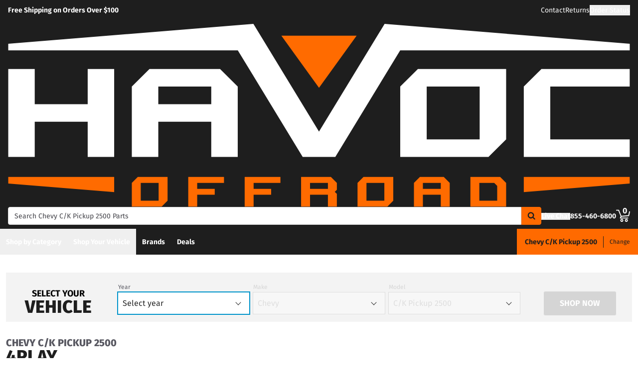

--- FILE ---
content_type: text/html;charset=utf-8
request_url: https://havocoffroad.com/b/4play/v/chevy/c-k-pickup-2500/
body_size: 49035
content:
<!DOCTYPE html><html  lang="en"><head><meta charset="utf-8"><meta name="viewport" content="width=device-width,initial-scale=1.0,maximum-scale=5,user-scalable=0"><title>Chevy C&#x2F;K Pickup 2500 4Play Accessories | Havoc Offroad</title><link rel="preconnect" href="https://uwp.thiecommerce.com" crossorigin="anonymous"><style>@font-face{font-family: 'PlatformFont';font-style: normal;font-display: swap;font-weight: 700;src: url('/f/148322/x/dfd2c64b9b/firasans-700.woff2') format('woff2');}@font-face{font-family: 'PlatformBrandFont';font-style: normal;font-display: swap;font-weight: 900;src: url('/f/148322/x/fbb9fc73ff/firasans-800.woff2') format('woff2');}@font-face{font-family: 'PlatformFont';font-style: normal;font-display: swap;font-weight: 400;src: url('/f/148322/x/0f2b38c42a/firasans-400.woff2') format('woff2');}@font-face{font-family: 'PlatformFont';font-style: normal;font-display: swap;font-weight: 900;src: url('/f/148322/x/fbb9fc73ff/firasans-800.woff2') format('woff2');}:root {--fontFamily: 'PlatformFont';--fontFamilyBrand: 'PlatformBrandFont';--fontWeightNormal: 400;--fontWeightBold: 700;--fontWeightExtrabold: 900;--colorDark: #262626;--colorGray: #6e6e79;--colorInfo: #21a6b3;--colorBlack: #1E1E1E;--colorLight: #f3f3f3;--colorWhite: #ffffff;--fontSizeLg: 18px;--fontSizeSm: 14px;--fontSizeXl: 20px;--fontSizeXs: 12px;--colorAction: #0094ca;--colorDanger: #f2603e;--fontSize2xl: 24px;--fontSize3xl: 30px;--fontSize4xl: 36px;--fontSize5xl: 48px;--fontSize6xl: 60px;--fontSize7xl: 72px;--colorPrimary: #ff6a00;--colorSuccess: #00a55d;--colorWarning: #f5b93a;--fontSizeBase: 16px;--colorGrayDark: #585861;--colorInfoDark: #23889b;--colorGrayLight: #d5d5d5;--colorInfoLight: #69cadd;--colorSecondary: #333333;--colorActionDark: #005a7a;--colorDangerDark: #c70f11;--colorGrayDarker: #424248;--colorActionLight: #00a4e0;--colorDangerLight: #ffe5e5;--colorGrayDarkest: #262626;--colorGrayLighter: #f3f3f3;--colorPrimaryDark: #cc5500;--colorSuccessDark: #007240;--colorWarningDark: #f0a70c;--colorGrayLightest: #fafafa;--colorPrimaryLight: #ff8833;--colorSuccessLight: #00d87a;--colorWarningLight: #f7ca6a;--colorSecondaryDark: #1E1E1E;--colorSecondaryLight: #767676;}#app .or-header-item {
  color: var(--colorDark);
}

#app .or-header-item-icon {
  color: var(--colorDark);
}

#app .or-header-cart-qty {
  background-color: var(--colorSecondary);
}

#app .or-mobile-nav-chat-icon {
  color: var(--colorAction)
}

#app .or-spec-sheet-title {
  background-color: var(--colorSecondaryDark);
}

#app .or-pagination-active {
  color: var(--colorWhite);
}

.text-7xl {
    font-size: var(--fontSize7xl);
    line-height: 4.25rem;
}</style><link rel="stylesheet" href="/_nuxt/entry-BbI8sEZv.css" crossorigin><link crossorigin="anonymous" rel="preload" href="/f/148322/x/dfd2c64b9b/firasans-700.woff2" as="font" type="font/woff2"><link crossorigin="anonymous" rel="preload" href="/f/148322/x/fbb9fc73ff/firasans-800.woff2" as="font" type="font/woff2"><link crossorigin="anonymous" rel="preload" href="/f/148322/x/0f2b38c42a/firasans-400.woff2" as="font" type="font/woff2"><link crossorigin="anonymous" rel="preload" href="/f/148322/x/fbb9fc73ff/firasans-800.woff2" as="font" type="font/woff2"><link rel="modulepreload" as="script" crossorigin href="/_nuxt/entry-BqMinqkX.js"><link rel="modulepreload" as="script" crossorigin href="/_nuxt/default-BSlUEjZZ.js"><link rel="modulepreload" as="script" crossorigin href="/_nuxt/index-LC_jANRz.js"><link rel="modulepreload" as="script" crossorigin href="/_nuxt/AlgoliaVersion.vue-BuLb6ikE.js"><link rel="modulepreload" as="script" crossorigin href="/_nuxt/Crumbs-BqAMChgz.js"><link rel="modulepreload" as="script" crossorigin href="/_nuxt/getLastCategoryLevel-BJIWmgy0.js"><link rel="modulepreload" as="script" crossorigin href="/_nuxt/virtual_public-DC-G13pP.js"><link rel="modulepreload" as="script" crossorigin href="/_nuxt/switch-9tHpOMRJ.js"><link rel="modulepreload" as="script" crossorigin href="/_nuxt/Pagination-BzgMvWoa.js"><link rel="modulepreload" as="script" crossorigin href="/_nuxt/CarouselProduct-4XXK89Ss.js"><link rel="modulepreload" as="script" crossorigin href="/_nuxt/useMetaTagTemplates-DF5gxAsH.js"><link rel="modulepreload" as="script" crossorigin href="/_nuxt/getFetchRequestOptions-D2sWt7zA.js"><link rel="modulepreload" as="script" crossorigin href="/_nuxt/ConstructorVersion.vue-DXmENJeD.js"><link rel="modulepreload" as="script" crossorigin href="/_nuxt/AlgoliaVersion-XiAnP-z1.js"><link rel="modulepreload" as="script" crossorigin href="/_nuxt/Accordion-C5T9Q3us.js"><link rel="preload" as="fetch" fetchpriority="low" crossorigin="anonymous" href="/_nuxt/builds/meta/60a53aac-3c54-461e-ad77-b978949d6356.json"><link rel="prefetch" as="style" crossorigin href="/_nuxt/index-ZzNEnWY9.css"><link rel="prefetch" as="script" crossorigin href="/_nuxt/index-DAo5WAct.js"><link rel="prefetch" as="script" crossorigin href="/_nuxt/iframe.client-DHs5dbsS.js"><link rel="prefetch" as="script" crossorigin href="/_nuxt/PaymentMessaging-CgmKPuWj.js"><link rel="prefetch" as="script" crossorigin href="/_nuxt/EstimatedDeliveryDate-DasYOwuB.js"><link rel="prefetch" as="script" crossorigin href="/_nuxt/SpinnerText-6uw6oTV4.js"><link rel="prefetch" as="script" crossorigin href="/_nuxt/GuaranteedFit-CHUu1WtP.js"><link rel="prefetch" as="script" crossorigin href="/_nuxt/fetch-B2dU9j62.js"><link rel="prefetch" as="script" crossorigin href="/_nuxt/Dealer-CKfeF3jI.js"><link rel="prefetch" as="script" crossorigin href="/_nuxt/formatPhoneE164-BbpOYbJu.js"><link rel="prefetch" as="script" crossorigin href="/_nuxt/Form-DdzX0xhx.js"><link rel="prefetch" as="script" crossorigin href="/_nuxt/numberize-3seZnjFM.js"><link rel="prefetch" as="script" crossorigin href="/_nuxt/Select-xcaR9haS.js"><link rel="prefetch" as="script" crossorigin href="/_nuxt/useExtendExperiment-CnqWOZHX.js"><link rel="prefetch" as="script" crossorigin href="/_nuxt/CustomerPhotos.client-DqnCy1gt.js"><link rel="prefetch" as="script" crossorigin href="/_nuxt/useStickyOffset-D_s4OhQe.js"><link rel="prefetch" as="script" crossorigin href="/_nuxt/blank-DPlJptA6.js"><link rel="prefetch" as="script" crossorigin href="/_nuxt/simple-BCGXGdo3.js"><link rel="prefetch" as="script" crossorigin href="/_nuxt/experiment.esm-Ct0J1bFE.js"><link rel="prefetch" as="script" crossorigin href="/_nuxt/Mini-DX8uqu2O.js"><link rel="prefetch" as="script" crossorigin href="/_nuxt/Price-DJpgu4lA.js"><link rel="prefetch" as="script" crossorigin href="/_nuxt/maxQty-BegyI74B.js"><link rel="prefetch" as="style" crossorigin href="/_nuxt/PhotoswipeLightbox-BvMqnRHl.css"><link rel="prefetch" as="script" crossorigin href="/_nuxt/PhotoswipeLightbox.client-V-PjAl2i.js"><link rel="prefetch" as="script" crossorigin href="/_nuxt/InternationalSitePopup-6_djB_y5.js"><link rel="prefetch" as="script" crossorigin href="/_nuxt/ImageGallerySection-CAlRoiiw.js"><link rel="prefetch" as="script" crossorigin href="/_nuxt/index-LOiNAAKg.js"><link rel="prefetch" as="script" crossorigin href="/_nuxt/ReadMore-DLakMfQp.js"><link rel="prefetch" as="script" crossorigin href="/_nuxt/Wrapper-BSzGRXgv.js"><link rel="prefetch" as="script" crossorigin href="/_nuxt/Input-BEE0QlJk.js"><link rel="prefetch" as="script" crossorigin href="/_nuxt/QueryInput-CZ-DXEyk.js"><link rel="prefetch" as="script" crossorigin href="/_nuxt/Display-DqGd1jeD.js"><link rel="prefetch" as="script" crossorigin href="/_nuxt/Table-Lw6EXTSl.js"><link rel="prefetch" as="script" crossorigin href="/_nuxt/TableSection-Du-_5i6P.js"><link rel="prefetch" as="script" crossorigin href="/_nuxt/Tags-BTpOSGhR.js"><link rel="prefetch" as="script" crossorigin href="/_nuxt/SiteReviews-B_Zcgvjl.js"><link rel="prefetch" as="script" crossorigin href="/_nuxt/iso8601StripTime-B32HXbXN.js"><link rel="prefetch" as="script" crossorigin href="/_nuxt/SocialImages-R3iSbG3D.js"><link rel="prefetch" as="script" crossorigin href="/_nuxt/Quiz-B59uEidS.js"><link rel="prefetch" as="script" crossorigin href="/_nuxt/SaveModal-Di7yBTCP.js"><link rel="prefetch" as="script" crossorigin href="/_nuxt/checkmarkThin-DfHGslck.js"><link rel="prefetch" as="script" crossorigin href="/_nuxt/index-BmiPNPQt.js"><link rel="prefetch" as="script" crossorigin href="/_nuxt/Radio-CUXr7CoX.js"><meta name="format-detection" content="telephone=no"><link rel="icon" href="https://havocoffroad.com/f/148322/384x384/60dc9df0fb/favicon-384x384.png/m/16x16" sizes="16x16" type="image/png"><link rel="icon" href="https://havocoffroad.com/f/148322/384x384/60dc9df0fb/favicon-384x384.png/m/32x32" sizes="32x32" type="image/png"><link rel="icon" href="https://havocoffroad.com/f/148322/384x384/60dc9df0fb/favicon-384x384.png/m/96x96" sizes="96x96" type="image/png"><link rel="icon" href="https://havocoffroad.com/f/148322/384x384/60dc9df0fb/favicon-384x384.png/m/128x128" sizes="128x128" type="image/png"><link rel="icon" href="https://havocoffroad.com/f/148322/384x384/60dc9df0fb/favicon-384x384.png/m/192x192" sizes="192x192" type="image/png"><link rel="icon" href="https://havocoffroad.com/f/148322/384x384/60dc9df0fb/favicon-384x384.png/m/196x196" sizes="196x196" type="image/png"><link rel="icon" href="https://havocoffroad.com/f/148322/384x384/60dc9df0fb/favicon-384x384.png/m/384x384" sizes="384x384" type="image/png"><link rel="apple-touch-icon-precomposed" href="https://havocoffroad.com/f/148322/384x384/60dc9df0fb/favicon-384x384.png/m/57x57" sizes="57x57"><link rel="apple-touch-icon-precomposed" href="https://havocoffroad.com/f/148322/384x384/60dc9df0fb/favicon-384x384.png/m/60x60" sizes="60x60"><link rel="apple-touch-icon-precomposed" href="https://havocoffroad.com/f/148322/384x384/60dc9df0fb/favicon-384x384.png/m/72x72" sizes="72x72"><link rel="apple-touch-icon-precomposed" href="https://havocoffroad.com/f/148322/384x384/60dc9df0fb/favicon-384x384.png/m/76x76" sizes="76x76"><link rel="apple-touch-icon-precomposed" href="https://havocoffroad.com/f/148322/384x384/60dc9df0fb/favicon-384x384.png/m/114x114" sizes="114x114"><link rel="apple-touch-icon-precomposed" href="https://havocoffroad.com/f/148322/384x384/60dc9df0fb/favicon-384x384.png/m/120x120" sizes="120x120"><link rel="apple-touch-icon-precomposed" href="https://havocoffroad.com/f/148322/384x384/60dc9df0fb/favicon-384x384.png/m/144x144" sizes="144x144"><link rel="apple-touch-icon-precomposed" href="https://havocoffroad.com/f/148322/384x384/60dc9df0fb/favicon-384x384.png/m/152x152" sizes="152x152"><link rel="canonical" href="https://havocoffroad.com/b/4play/v/chevy/c-k-pickup-2500/"><meta property="og:title" content="Chevy C/K Pickup 2500 4Play Accessories | Havoc Offroad"><meta property="og:url" content="https://havocoffroad.com/b/4play/v/chevy/c-k-pickup-2500/"><meta property="og:site_name" content="Havoc Offroad"><meta property="og:type" content="website"><meta property="og:image" content="https://havocoffroad.com/production/4play-brushed-black-4p80r-wheels-01/r/800x600/fff/80/17b263cb6f96aa96d10f0f309bfd97a3.jpg"><meta property="og:description" content="Chevy C/K Pickup 2500 4Play accessories are a great way to upgrade your truck. Havoc Offroad makes it easy to get the right part the first time with a trained staff of product experts. Free shipping is available to the lower 48 United States."><meta name="description" content="Chevy C/K Pickup 2500 4Play accessories are a great way to upgrade your truck. Havoc Offroad makes it easy to get the right part the first time with a trained staff of product experts. Free shipping is available to the lower 48 United States."><meta name="twitter:card" content="summary_large_image"><meta name="twitter:label1" content="Call us"><meta name="twitter:data1" content="855-460-6800"><meta name="twitter:label2" content="Shop online"><meta name="twitter:data2" content="at havocoffroad.com"><meta name="application-name" content="Havoc Offroad"><script type="module" src="/_nuxt/entry-BqMinqkX.js" crossorigin></script></head><body><div id="__nuxt"><div id="app"><!--[--><output class="sr-only"></output><output aria-live="assertive" class="sr-only"></output><!--]--><div id="top"><!----><div class="bg-black text-white w-auto h-auto m-2 p-2 absolute left-[-9999px] top-[-9999px] focus-within:left-0 focus-within:top-0 z-50"><button type="button" class="text-white sr-only focus:not-sr-only"> Skip to main content </button></div><!----><div><!----><div id="LinkBar"><div class=""><!--[--><div class="text-white flex flex-col justify-start relative bg-black" style=""><div class="pt-2 pb-2 lg:pl-4 lg:pr-4"><!--[--><!--[--><div class="flex flex-wrap items-center gap-y-2 justify-center md:justify-center lg:justify-between gap-4 lg:gap-24"><!--[--><!--[--><div class="flex flex-wrap items-center gap-y-2 justify-center md:justify-start lg:justify-start gap-8"><!--[--><!--[--><div class="text-white leading-normal text-center md:text-left [&amp;_h1]:mt-0 [&amp;_h1]:mb-4 [&amp;_h1]:text-inherit [&amp;_h1]:normal-case [&amp;_h2]:mt-0 [&amp;_h2]:mb-4 [&amp;_h2]:text-inherit [&amp;_h2]:text-2xl lg:[&amp;_h2]:text-3xl [&amp;_h3]:mt-0 [&amp;_h3]:mb-4 [&amp;_h3]:text-inherit [&amp;_h3]:text-xl lg:[&amp;_h3]:text-2xl [&amp;_h4]:mt-0 [&amp;_h4]:mb-4 [&amp;_h4]:text-inherit [&amp;_h4]:text-lg lg:[&amp;_h4]:text-xl [&amp;_h5]:mt-0 [&amp;_h5]:mb-4 [&amp;_h5]:text-inherit [&amp;_h6]:mt-0 [&amp;_h6]:mb-4 [&amp;_h6]:text-inherit [&amp;_ol]:list-decimal [&amp;_ol]:pl-4 [&amp;_ul]:pl-[1.1em] [&amp;_ul]:list-square [&amp;_li&gt;p]:mb-2 [&amp;_p]:mb-4 last:[&amp;_div&gt;p]:mb-0"><div><!--[--><p><!--[--><span class="font-bold text-sm">Free Shipping on Orders Over $100</span><!--]--></p><!--]--></div></div><!--]--><!--[--><!----><!--]--><!--]--></div><!--]--><!--[--><div class="flex flex-wrap items-center gap-y-2 justify-end gap-8"><!--[--><!--[--><div class="leading-normal text-left [&amp;_h1]:mt-0 [&amp;_h1]:mb-4 [&amp;_h1]:text-inherit [&amp;_h1]:normal-case [&amp;_h2]:mt-0 [&amp;_h2]:mb-4 [&amp;_h2]:text-inherit [&amp;_h2]:text-2xl lg:[&amp;_h2]:text-3xl [&amp;_h3]:mt-0 [&amp;_h3]:mb-4 [&amp;_h3]:text-inherit [&amp;_h3]:text-xl lg:[&amp;_h3]:text-2xl [&amp;_h4]:mt-0 [&amp;_h4]:mb-4 [&amp;_h4]:text-inherit [&amp;_h4]:text-lg lg:[&amp;_h4]:text-xl [&amp;_h5]:mt-0 [&amp;_h5]:mb-4 [&amp;_h5]:text-inherit [&amp;_h6]:mt-0 [&amp;_h6]:mb-4 [&amp;_h6]:text-inherit [&amp;_ol]:list-decimal [&amp;_ol]:pl-4 [&amp;_ul]:pl-[1.1em] [&amp;_ul]:list-square [&amp;_li&gt;p]:mb-2 [&amp;_p]:mb-4 last:[&amp;_div&gt;p]:mb-0"><div><!--[--><p><!--[--><a href="/contact/" class="cursor-pointer text-white text-sm" data-element-type="universalLink"><!--[-->Contact<!--]--></a><!--]--></p><!--]--></div></div><!--]--><!--[--><div class="leading-normal text-left [&amp;_h1]:mt-0 [&amp;_h1]:mb-4 [&amp;_h1]:text-inherit [&amp;_h1]:normal-case [&amp;_h2]:mt-0 [&amp;_h2]:mb-4 [&amp;_h2]:text-inherit [&amp;_h2]:text-2xl lg:[&amp;_h2]:text-3xl [&amp;_h3]:mt-0 [&amp;_h3]:mb-4 [&amp;_h3]:text-inherit [&amp;_h3]:text-xl lg:[&amp;_h3]:text-2xl [&amp;_h4]:mt-0 [&amp;_h4]:mb-4 [&amp;_h4]:text-inherit [&amp;_h4]:text-lg lg:[&amp;_h4]:text-xl [&amp;_h5]:mt-0 [&amp;_h5]:mb-4 [&amp;_h5]:text-inherit [&amp;_h6]:mt-0 [&amp;_h6]:mb-4 [&amp;_h6]:text-inherit [&amp;_ol]:list-decimal [&amp;_ol]:pl-4 [&amp;_ul]:pl-[1.1em] [&amp;_ul]:list-square [&amp;_li&gt;p]:mb-2 [&amp;_p]:mb-4 last:[&amp;_div&gt;p]:mb-0"><div><!--[--><p><!--[--><a href="/returns/" class="cursor-pointer text-white text-sm" data-element-type="universalLink"><!--[-->Returns<!--]--></a><!--]--></p><!--]--></div></div><!--]--><!--[--><div class="leading-normal text-left [&amp;_h1]:mt-0 [&amp;_h1]:mb-4 [&amp;_h1]:text-inherit [&amp;_h1]:normal-case [&amp;_h2]:mt-0 [&amp;_h2]:mb-4 [&amp;_h2]:text-inherit [&amp;_h2]:text-2xl lg:[&amp;_h2]:text-3xl [&amp;_h3]:mt-0 [&amp;_h3]:mb-4 [&amp;_h3]:text-inherit [&amp;_h3]:text-xl lg:[&amp;_h3]:text-2xl [&amp;_h4]:mt-0 [&amp;_h4]:mb-4 [&amp;_h4]:text-inherit [&amp;_h4]:text-lg lg:[&amp;_h4]:text-xl [&amp;_h5]:mt-0 [&amp;_h5]:mb-4 [&amp;_h5]:text-inherit [&amp;_h6]:mt-0 [&amp;_h6]:mb-4 [&amp;_h6]:text-inherit [&amp;_ol]:list-decimal [&amp;_ol]:pl-4 [&amp;_ul]:pl-[1.1em] [&amp;_ul]:list-square [&amp;_li&gt;p]:mb-2 [&amp;_p]:mb-4 last:[&amp;_div&gt;p]:mb-0"><div><!--[--><p><!--[--><button data-element-type="universalLink" class="cursor-pointer text-white text-sm" type="button"><!--[-->Order Status<!--]--></button><!--]--></p><!--]--></div></div><!--]--><!--]--></div><!--]--><!--]--></div><!--]--><!--]--></div><!----><!----><!----></div><!--]--></div></div></div><!--[--><!----><header id="Header" class="sticky top-0 z-10 pointer-events-none"><div id="stickyHeader" class="relative z-[1] pointer-events-auto"><div class=""><!--[--><!----><div class="text-white flex flex-col justify-start relative bg-black" style=""><div class="pt-2 pl-4 pr-4 pb-2"><!--[--><!--[--><div class="flex flex-wrap items-center gap-y-2 justify-between gap-8"><!--[--><!--[--><div class="flex justify-start md:justify-start"><a href="/" class="cursor-pointer" data-element-type="universalLink"><!--[--><picture><source srcset="/f/148322/1898x560/305cae5529/havoc-logo-site.svg" width="160" height="47" media="(min-width: 1024px)"><source srcset="/f/148322/1898x560/305cae5529/havoc-logo-site.svg" width="160" height="47" media="(min-width: 768px)"><source srcset="/f/148322/1898x560/305cae5529/havoc-logo-site.svg" width="160" height="47" media="(min-width: 0px)"><img class="" src="data:image/svg+xml,%3Csvg%20xmlns=&#39;http://www.w3.org/2000/svg&#39;%20width=&#39;0&#39;%20height=&#39;0&#39;/%3E" loading="eager" fetchpriority="auto" alt="Havoc Offroad Logo"></picture><!--]--></a></div><!--]--><!--[--><div class="flex-1"><div><!--[--><div class=""><div class="relative z-30 flex [&amp;_form]:grow"><form data-cnstrc-search-form class="formkit-form" id="input_0" name="searchBarForm"><!--[--><!--[--><div class="mb-0" data-family="text" data-type="text" data-empty="true"><div class="formkit-wrapper"><!----><div class="mb-0"><!----><!----><input data-cnstrc-search-input autocomplete="off" aria-label="Search" data-testid="searchBar" data-role="none" maxlength="50" placeholder="Search Chevy C/K Pickup 2500 Parts" class="formkit-input baseInput p-3 h-12 w-full max-w-full border rounded px-3 py-2 text-base h-[36px] bg-white rounded-l rounded-r-none text placeholder:text text-sm lg:text-xs xl:text-sm" type="text" name="searchBarInput" value id="searchBarInput"><!----><!----></div></div><!----><!----></div><!----><!--]--><!--]--><!----><!----></form><button type="button" class="relative inline-flex justify-center text-center items-center whitespace-nowrap font-bold uppercase border rounded bg-primary hover:bg-primary-dark border-primary hover:border-primary-dark text-white rounded-l-none cursor-pointer inline-flex h-[36px] w-10 p-0" data-cnstrc-search-submit-btn><!----><span class="flex justify-center items-center"><!----><!----><!--[--><svg xmlns="http://www.w3.org/2000/svg" viewBox="0 0 70.9 71.1" class="w-4 h-4 [&amp;_path]:fill-black"><path fill="#6c6c6c" d="M69.7 63.7a5 5 0 0 1-1.5 3.6 5 5 0 0 1-3.6 1.6c-1.5 0-2.7-.6-3.6-1.6L47.2 53.6a27.8 27.8 0 0 1-36-3.3 28.3 28.3 0 0 1-6.1-9 27.8 27.8 0 0 1-2.2-11 27.8 27.8 0 0 1 8.2-20c2.5-2.6 5.6-4.6 9-6a27.8 27.8 0 0 1 11-2.3 27.8 27.8 0 0 1 20 8.3 28.3 28.3 0 0 1 3.3 36l13.8 13.8a5 5 0 0 1 1.5 3.6M44 43c3.5-3.5 5.2-7.8 5.2-12.7 0-5-1.7-9.2-5.2-12.7a17.3 17.3 0 0 0-13-5.3c-5 0-9.2 1.7-12.7 5.3A17.3 17.3 0 0 0 13 30.3c0 5 1.8 9.2 5.3 12.7s7.8 5.3 12.7 5.3c5 0 9.2-1.8 12.8-5.3z"></path></svg><!--]--><!----></span></button><div style="display:none;" id="searchResults" data-cnstrc-autosuggest data-testid="searchResults" class="absolute bg-white top-full left-0 right-0 text-black -mt-[1px] lg:min-w-[400px] lg:max-h-[650px] lg:overflow-y-auto"><div><!--[--><div><!--[--><!--[--><!--]--><!--]--></div><!--]--></div><div><!--[--><div><!--[--><!--[--><!--]--><!--]--></div><!--]--></div><div><!--[--><div><!--[--><!--[--><!--]--><!--]--></div><!--]--></div><!----></div></div><!----><!----></div><!--]--></div></div><!--]--><!--[--><div class="flex flex-wrap items-center gap-y-2 justify-start gap-8"><!--[--><!--[--><div class="flex flex-wrap items-center gap-y-2 justify-start gap-2"><!--[--><!--[--><div class="flex justify-start md:justify-start"><button data-element-type="universalLink" class="cursor-pointer" aria-label="Open Chat" type="button"><!--[--><picture><source srcset="/f/148322/173x150/154311012b/chat-white.svg" width="26" height="22" media="(min-width: 1024px)"><source srcset="/f/148322/173x150/154311012b/chat-white.svg" width="26" height="22" media="(min-width: 768px)"><source srcset="/f/148322/173x150/154311012b/chat-white.svg" width="26" height="22" media="(min-width: 0px)"><img class="" src="data:image/svg+xml,%3Csvg%20xmlns=&#39;http://www.w3.org/2000/svg&#39;%20width=&#39;0&#39;%20height=&#39;0&#39;/%3E" loading="eager" fetchpriority="auto" alt="chat icon"></picture><!--]--></button></div><!--]--><!--[--><div class="mx-auto" style=""><!--[--><!--[--><div class="text-white leading-none text-left [&amp;_h1]:mt-0 [&amp;_h1]:mb-4 [&amp;_h1]:text-inherit [&amp;_h1]:normal-case [&amp;_h2]:mt-0 [&amp;_h2]:mb-4 [&amp;_h2]:text-inherit [&amp;_h2]:text-2xl lg:[&amp;_h2]:text-3xl [&amp;_h3]:mt-0 [&amp;_h3]:mb-4 [&amp;_h3]:text-inherit [&amp;_h3]:text-xl lg:[&amp;_h3]:text-2xl [&amp;_h4]:mt-0 [&amp;_h4]:mb-4 [&amp;_h4]:text-inherit [&amp;_h4]:text-lg lg:[&amp;_h4]:text-xl [&amp;_h5]:mt-0 [&amp;_h5]:mb-4 [&amp;_h5]:text-inherit [&amp;_h6]:mt-0 [&amp;_h6]:mb-4 [&amp;_h6]:text-inherit [&amp;_ol]:list-decimal [&amp;_ol]:pl-4 [&amp;_ul]:pl-[1.1em] [&amp;_ul]:list-square [&amp;_li&gt;p]:mb-2 [&amp;_p]:mb-4 last:[&amp;_div&gt;p]:mb-0"><div><!--[--><p><!--[--><button data-element-type="universalLink" class="cursor-pointer text-white font-bold text-sm" aria-label="Open Chat" type="button"><!--[-->Live Chat<!--]--></button><br><!--]--></p><!--]--></div></div><!--]--><!--]--></div><!--]--><!--]--></div><!--]--><!--[--><div class="flex flex-wrap items-center gap-y-2 justify-start gap-2"><!--[--><!--[--><div class="flex justify-start md:justify-start"><a data-element-type="universalLink" class="cursor-pointer" href="tel:855-460-6800"><!--[--><picture><source srcset="/f/148322/150x150/a93a676591/telephone-white.svg" width="22" height="22" media="(min-width: 1024px)"><source srcset="/f/148322/150x150/a93a676591/telephone-white.svg" width="22" height="22" media="(min-width: 768px)"><source srcset="/f/148322/150x150/a93a676591/telephone-white.svg" width="22" height="22" media="(min-width: 0px)"><img class="" src="data:image/svg+xml,%3Csvg%20xmlns=&#39;http://www.w3.org/2000/svg&#39;%20width=&#39;0&#39;%20height=&#39;0&#39;/%3E" loading="eager" fetchpriority="auto" alt="phone icon"></picture><!--]--></a></div><!--]--><!--[--><div class="mx-auto" style=""><!--[--><!--[--><div class="text-white leading-none text-left [&amp;_h1]:mt-0 [&amp;_h1]:mb-4 [&amp;_h1]:text-inherit [&amp;_h1]:normal-case [&amp;_h2]:mt-0 [&amp;_h2]:mb-4 [&amp;_h2]:text-inherit [&amp;_h2]:text-2xl lg:[&amp;_h2]:text-3xl [&amp;_h3]:mt-0 [&amp;_h3]:mb-4 [&amp;_h3]:text-inherit [&amp;_h3]:text-xl lg:[&amp;_h3]:text-2xl [&amp;_h4]:mt-0 [&amp;_h4]:mb-4 [&amp;_h4]:text-inherit [&amp;_h4]:text-lg lg:[&amp;_h4]:text-xl [&amp;_h5]:mt-0 [&amp;_h5]:mb-4 [&amp;_h5]:text-inherit [&amp;_h6]:mt-0 [&amp;_h6]:mb-4 [&amp;_h6]:text-inherit [&amp;_ol]:list-decimal [&amp;_ol]:pl-4 [&amp;_ul]:pl-[1.1em] [&amp;_ul]:list-square [&amp;_li&gt;p]:mb-2 [&amp;_p]:mb-4 last:[&amp;_div&gt;p]:mb-0"><div><!--[--><p><!--[--><span class="font-bold text-sm">855-460-6800</span><br><!--]--></p><!--]--></div></div><!--]--><!--]--></div><!--]--><!--]--></div><!--]--><!--[--><div class="relative cursor-pointer"><!----><a href="/cart/" class="cursor-pointer flex justify-end text-inherit" data-element-type="universalLink" aria-label="Go to cart"><!--[--><svg xmlns="http://www.w3.org/2000/svg" xml:space="preserve" viewBox="0 0 24 21" class="h-6 w-6 lg:h-7 lg:w-7 fill-current text-white"><path d="M9.9 15.7c-1.4 0-2.6 1.2-2.6 2.6s1.2 2.6 2.6 2.6 2.6-1.2 2.6-2.6-1.2-2.6-2.6-2.6m0 3.5c-.6 0-1-.5-1-1s.4-1 1-1 1 .5 1 1-.5 1-1 1m7.8-3.5c-1.4 0-2.6 1.2-2.6 2.6s1.2 2.6 2.6 2.6 2.6-1.2 2.6-2.6-1.1-2.6-2.6-2.6m0 3.5c-.6 0-1-.5-1-1s.5-1 1-1c.6 0 1 .5 1 1 0 .6-.5 1-1 1m5.7-16.6c-.4-.1-.9.2-1 .6L21 9.4l-11.9 1-2.5-6.2L5.2.5C5 .2 4.7 0 4.4 0H.8C.4 0 0 .4 0 .8s.4.8.8.8h3.1l3.9 9.6L6.6 14c-.1.2-.1.5.1.7.1.3.3.4.6.4h13c.4 0 .8-.4.8-.8s-.4-.8-.8-.8H8.5l.7-1.5 12.6-1c.3 0 .6-.3.7-.6L24 3.6c.1-.4-.2-.9-.6-1"></path></svg><span class="font-bold text-center absolute leading-none h-[18px] w-[18px] top-[-4px] right-[1px] lg:right-[2px] text-white">0</span><!--]--></a><!----></div><!--]--><!--]--></div><!--]--><!--]--></div><!--]--><!--]--></div><!----><!----><!----></div><!--]--></div></div><div id="stickyNavbar" class="delay-[50ms] lg:delay-0 lg:transition-transform  relative z-0 pointer-events-auto"><nav aria-label="desktop nav" class="relative bg-black z-10"><div class="flex justify-between h-[52px] group-[.user-is-tabbing]:ml-1"><ul data-testid="navigationBar" role="menubar" class="flex flex-1 flex-wrap gap-x-4"><!--[--><!--[--><!--[--><li role="menuitem" tabindex="-1"><!--[--><button id="menu-control-65b12376-e329-46c7-b319-bc873b844ced" data-testid="navigationBarLink-tree-menu" class="hover:text-white hover:bg-gray-dark text-white px-3 h-[52px] font-bold flex items-center cursor-default whitespace-nowrap text-sm group-[.user-is-tabbing]:mt-[4px] group-[.user-is-tabbing]:h-[44px]" type="button" aria-controls="menu-65b12376-e329-46c7-b319-bc873b844ced" aria-expanded="false">Shop by Category</button><!--]--><span></span></li><!--]--><!--]--><!--[--><!--[--><li role="menuitem" tabindex="-1"><!--[--><div><button data-element-type="universalLink" class="cursor-pointer font-bold whitespace-nowrap hover:no-underline text-sm px-3 h-[52px] flex items-center group-[.user-is-tabbing]:mt-[4px] group-[.user-is-tabbing]:h-[44px] hover:text-white hover:bg-gray-dark text-white" type="button" data-testid="navigationBarLink-text-menu-item"><!--[-->Shop Your Vehicle<!--]--></button></div><!--]--><span></span></li><!--]--><!--]--><!--[--><!----><!--]--><!--[--><!----><!--]--><!--[--><!----><!--]--><!--[--><!----><!--]--><!--[--><!----><!--]--><!--[--><!----><!--]--><!--[--><!----><!--]--><!--[--><!----><!--]--><!--[--><!----><!--]--><!--[--><!--[--><li role="menuitem" tabindex="-1"><!--[--><div><a href="/brands/" class="cursor-pointer font-bold whitespace-nowrap hover:no-underline text-sm px-3 h-[52px] flex items-center group-[.user-is-tabbing]:mt-[4px] group-[.user-is-tabbing]:h-[44px] hover:text-white hover:bg-gray-dark text-white" data-element-type="universalLink" data-testid="navigationBarLink-text-menu-item"><!--[-->Brands<!--]--></a></div><!--]--><span></span></li><!--]--><!--]--><!--[--><!--[--><li role="menuitem" tabindex="-1"><!--[--><div><a href="/specials/v/chevy/c-k-pickup-2500/" class="cursor-pointer font-bold whitespace-nowrap hover:no-underline text-sm px-3 h-[52px] flex items-center group-[.user-is-tabbing]:mt-[4px] group-[.user-is-tabbing]:h-[44px] hover:text-white hover:bg-gray-dark text-white" data-element-type="universalLink" data-testid="navigationBarLink-text-menu-item"><!--[-->Deals<!--]--></a></div><!--]--><span></span></li><!--]--><!--]--><!--[--><!----><!--]--><!--[--><!----><!--]--><!--[--><!----><!--]--><!--]--></ul><button type="button" class="flex items-center justify-center py-2 px-4 capitalize font-bold cursor-pointer flex-1 lg:flex-none bg-primary text-black" data-testid="fitmentButton"><span class="flex flex-col leading-tight text-left"><span class="text-sm" data-testid="fitmentSelection">Chevy C/K Pickup 2500</span><span class="text-xs"></span></span><span class="border-l border-solid border-current leading-tight py-1 ml-auto pl-3 lg:ml-3 text-xs font-normal">Change</span></button></div></nav></div><!----><div><span></span></div><div><span></span></div><!----><div><span></span></div><div><span></span></div><div><span></span></div></header><!--]--><div id="mainContent" tabindex="-1"></div><!--[--><div><div><!--[--><div><div><!--[--><div><!--[--><!--[--><!--[--><!--[--><!--]--><!--[--><!--]--><!--[--><!--]--><!--[--><!--]--><!--[--><!--]--><!--]--><!--]--><!--]--></div><div class="p-3"><div class="lg:container"><!----><div class="overflow-auto"><div id="fitment-inline" data-testid="fitmentInline" class="fitment-inline mt-4 -mx-3 lg:mt-6 lg:mx-0 bg-white lg:bg-gray-lighter"><div class="lg:container"><fieldset><legend class="sr-only">Select Your Vehicle</legend><div class="flex flex-wrap flex-col lg:flex-row lg:items-end"><div class="lg:flex-1 px-3 pt-3 pb-3"><div class="text-2xl font-bold uppercase leading-none text-center xl:text-lg"> Select Your <span class="xl:hidden"> </span><span class="xl:block xl:text-black xl:font-extrabold xl:text-4xl">Vehicle</span></div></div><div class="lg:w-1/2 px-3 lg:py-3 xl:w-2/3"><div class="lg:flex lg:flex-wrap"><!--[--><div data-testid="requiredSelect" class="mx-auto pb-2 max-w-md lg:max-w-none lg:p-1 lg:mx-0 lg:w-1/3"><label for="v-0-0-0" class="text-xs text-gray-dark">Year</label><div class="select"><select id="v-0-0-0" data-testid="fitmentSelect" required class="-needsSelection"><!--[--><option value="" disabled selected>Select year</option><!--]--></select></div><!----></div><div data-testid="requiredSelect" class="mx-auto pb-2 max-w-md lg:max-w-none lg:p-1 lg:mx-0 lg:w-1/3"><label for="v-0-0-1" class="text-gray-light text-xs text-gray-dark">Make</label><div class="select"><select id="v-0-0-1" data-testid="fitmentSelect" disabled required class=""><!--[--><option value="" disabled selected>Chevy</option><!--]--></select></div><!----></div><div data-testid="requiredSelect" class="mx-auto pb-2 max-w-md lg:max-w-none lg:p-1 lg:mx-0 lg:w-1/3"><label for="v-0-0-2" class="text-gray-light text-xs text-gray-dark">Model</label><div class="select"><select id="v-0-0-2" data-testid="fitmentSelect" disabled required class=""><!--[--><option value="" disabled selected>C/K Pickup 2500</option><!--]--></select></div><!----></div><!--]--></div></div><div class="px-3 py-3 text-center lg:flex-1"><button type="button" disabled class="relative inline-flex justify-center text-center items-center whitespace-nowrap font-bold uppercase border rounded bg-gray-lighter border-gray-lighter text-gray-light visited:text-gray-light py-3 px-8 pointer-events-none cursor-pointer disabled:bg-gray-light disabled:text-white" data-testid="fitmentInlineSave"><!----><span class="flex justify-center items-center"><!----><!----><!--[--> Shop Now <!--]--><!----></span></button></div></div></fieldset></div></div></div><h1 id="catalog-title" class="text-center sm:text-left" data-testid="catalogTitle"><span class="block text-gray-dark text-xl">Chevy C/K Pickup 2500 </span><span class="block">4Play</span></h1></div></div><div class="px-3 pb-6"><div class="lg:container"><div class="flex flex-wrap -mx-3"><div class="px-3 w-full lg:w-1/5"><div><!--[--><div class="rounded mb-3 border border-solid border-gray-lighter overflow-hidden opacity-25 cursor-default"><button id="algoliaSameDayShippingButton" role="switch" aria-atomic="true" aria-checked="false" aria-describedby="refinementsSameDayShipping" aria-labelledby="algoliaSameDayShippingLabel" class="text-dark border-t-2 border-solid bg-gray-lighter border-transparent w-full py-2 px-3 font-bold" type="button"><span class="header-title uppercase flex justify-between items-center"><span id="algoliaSameDayShippingLabel">QuickShip Only</span><span class="bg-gray-dark flex-none ml-2 my-2 h-4 w-8 flex items-center rounded-full border-2 border-transparent"><span class="translate-x-0 h-3 w-3 bg-white rounded-full transform shadow"></span></span></span></button><div style="display:none;" class="pt-1 px-4 pb-2 bg-white text-sm lg:pt-2"><p id="refinementsSameDayShipping">Only display items that ship the quickest</p></div></div><div><!--[--><div class="mb-3 rounded border border-solid cursor-pointer overflow-hidden border-gray-lighter"><button aria-expanded="true" aria-labelledby="v-0-0-3" aria-controls="v-0-0-3-options" class="bg-gray-lighter w-full py-2 px-4 text-dark font-bold" type="button"><span id="v-0-0-3" class="after:content-[&#39;-&#39;] after:block after:text-[20px] uppercase flex justify-between items-center">Category</span><!----></button><ul style="" id="v-0-0-3-options" role="group" aria-labelledby="v-0-0-3" class="lg:max-h-[500px] pt-1 px-4 pb-2 bg-white text-sm lg:pt-2 lg:overflow-x-hidden lg:overflow-y-auto"><!--[--><li class="lg:mb-[15px] mb-[18px] last:mb-0"><!--[--><a href="/c/wheels-tires/v/chevy/c-k-pickup-2500/?brand=4Play" class="cursor-pointer text-dark" data-element-type="universalLink"><!--[-->Wheels &amp; Tires<!--]--></a><!--]--></li><!--]--></ul></div><!--]--></div><!--[--><div class="mb-3 rounded border border-solid cursor-pointer overflow-hidden border-gray-lighter"><button aria-expanded="true" aria-labelledby="v-0-0-4" aria-controls="v-0-0-4-options" class="bg-gray-lighter w-full py-2 px-4 text-dark font-bold" type="button"><span id="v-0-0-4" class="after:content-[&#39;-&#39;] after:block after:text-[20px] uppercase flex justify-between items-center">Price Range</span><!----></button><ul style="" id="v-0-0-4-options" role="group" aria-labelledby="v-0-0-4" class="lg:max-h-[500px] pt-1 px-4 pb-2 bg-white text-sm lg:pt-2 lg:overflow-x-hidden lg:overflow-y-auto"><!--[--><li class="lg:mb-[15px] mb-[18px] last:mb-0"><!--[--><div class=""><label class="flex items-center before:w-[20px] before:h-[20px] before:rounded-[3px] before:border-2 before:border-solid before:border-gray-dark before:mr-[10px] before:flex-grow-0 before:flex-shrink-0 before:flex-auto"><input type="checkbox" class="hidden"><!--[-->$250 to $499<!--]--></label></div><!--]--></li><li class="lg:mb-[15px] mb-[18px] last:mb-0"><!--[--><div class=""><label class="flex items-center before:w-[20px] before:h-[20px] before:rounded-[3px] before:border-2 before:border-solid before:border-gray-dark before:mr-[10px] before:flex-grow-0 before:flex-shrink-0 before:flex-auto"><input type="checkbox" class="hidden"><!--[-->$500 to $749<!--]--></label></div><!--]--></li><!--]--></ul></div><!----><!--]--><!--]--></div></div><div class="px-3 flex-1"><!--[--><!----><div><!--[--><!--[--><div class="flex flex-wrap justify-between items-center sm:mb-6"><div class="sm:w-auto flex justify-between items-center gap-2"><!----><!----><!----><!----></div><!----><div class="py-4 w-full sm:w-auto sm:order-first sm:py-0 sm:mr-auto"><div class="whitespace-nowrap font-bold text-dark font-bold w-full text-center" role="status" aria-live="polite"><span class="sr-only lg:not-sr-only lg:inline">1 - 5 of </span> 5 <!---->  results</div></div><div><div class="flex items-center text-sm font-bold"><label for="sort-by" class="mr-2">Sort By</label><div><div class="select is-small"><select id="sort-by"><!--[--><option value="0" selected>Best Selling</option><option value="1">Price Low To High</option><option value="2">Price High To Low</option><!--]--></select></div></div></div></div><!----></div><!--]--><!--]--></div><!--]--><div><!--[--><!--[--><div data-cnstrc-browse data-cnstrc-num-results="5" class="flex flex-wrap -mx-2 lg:-mx-3" data-testid="catalogResult"><!--[--><!--[--><!--[--><!--[--><div class="lg:w-1/3 lg:px-3 px-2 py-2 w-full xs:w-1/2 lg:py-0 lg:mb-5"><div class="cursor-pointer rounded overflow-hidden bg-white relative lg:overflow-visible" data-cnstrc-item-id="4play-brushed-black-4p80r-wheels" data-cnstrc-item-variation-id="4play-brushed-black-4p80r-wheels_oew-4p80r-20090-8650-0bbt" data-cnstrc-item-name="4Play Brushed Black 4P80R Wheels"><div class="relative m-auto"><div class="bg-radial-gradient absolute w-full h-full"></div><img alt="" class="w-full" src="/production/4play-brushed-black-4p80r-wheels-01/r/340x255/fff/70/17b263cb6f96aa96d10f0f309bfd97a3.jpg" loading="eager" width="341" height="256" style="max-width:initial;"><div class="absolute top-0 right-0"><div class="flex space-x-1 h-[26px]"><!----><!----></div></div></div><div class="pt-3 leading-5 font-bold lg:p-0 lg:mt-3 text-pretty" data-testid="productLineName"><a href="/p/4play-brushed-black-4p80r-wheels/" class="cursor-pointer text-black no-underline hover:no-underline after:absolute after:left-0 after:top-0 after:right-0 after:bottom-0" data-element-type="universalLink"><!--[--><span>4Play Brushed Black 4P80R Wheels</span><!--]--></a></div><div class="flex flex-wrap items-center relative"><!----><!----></div><div><span class="text-gray-darkest text-xs uppercase">From:  </span><span data-discount="false" class="text-gray-darkest text-lg font-bold mr-2 md:text-2xl">$450.00</span><!----></div><!----></div><!----></div><!--]--><!--[--><div class="lg:w-1/3 lg:px-3 px-2 py-2 w-full xs:w-1/2 lg:py-0 lg:mb-5"><div class="cursor-pointer rounded overflow-hidden bg-white relative lg:overflow-visible" data-cnstrc-item-id="4play-brushed-black-4p83-wheels" data-cnstrc-item-variation-id="4play-brushed-black-4p83-wheels_oew-4p83-20090-8650-0bbt" data-cnstrc-item-name="4Play Brushed Black 4P83 Wheels"><div class="relative m-auto"><div class="bg-radial-gradient absolute w-full h-full"></div><img alt="" class="w-full" src="/production/4play-brushed-black-4p83-wheels-01/r/340x255/fff/70/0f397738029381d2a98c22b157d972b8.jpg" loading="eager" width="341" height="256" style="max-width:initial;"><div class="absolute top-0 right-0"><div class="flex space-x-1 h-[26px]"><!----><!----></div></div></div><div class="pt-3 leading-5 font-bold lg:p-0 lg:mt-3 text-pretty" data-testid="productLineName"><a href="/p/4play-brushed-black-4p83-wheels/" class="cursor-pointer text-black no-underline hover:no-underline after:absolute after:left-0 after:top-0 after:right-0 after:bottom-0" data-element-type="universalLink"><!--[--><span>4Play Brushed Black 4P83 Wheels</span><!--]--></a></div><div class="flex flex-wrap items-center relative"><!----><!----></div><div><span class="text-gray-darkest text-xs uppercase">From:  </span><span data-discount="false" class="text-gray-darkest text-lg font-bold mr-2 md:text-2xl">$480.00</span><!----></div><!----></div><!----></div><!--]--><!--[--><div class="lg:w-1/3 lg:px-3 px-2 py-2 w-full xs:w-1/2 lg:py-0 lg:mb-5"><div class="cursor-pointer rounded overflow-hidden bg-white relative lg:overflow-visible" data-cnstrc-item-id="4play-brushed-black-4p70-wheels" data-cnstrc-item-variation-id="4play-brushed-black-4p70-wheels_oew-4p70-22120-8650-44bbt" data-cnstrc-item-name="4Play Brushed Black 4P70 Wheels"><div class="relative m-auto"><div class="bg-radial-gradient absolute w-full h-full"></div><img alt="" class="w-full" src="/production/4play-brushed-black-4p70-wheels-01/r/340x255/fff/70/1856edf168f6994f8112a358d0854925.jpg" loading="eager" width="341" height="256" style="max-width:initial;"><div class="absolute top-0 right-0"><div class="flex space-x-1 h-[26px]"><!----><!----></div></div></div><div class="pt-3 leading-5 font-bold lg:p-0 lg:mt-3 text-pretty" data-testid="productLineName"><a href="/p/4play-brushed-black-4p70-wheels/" class="cursor-pointer text-black no-underline hover:no-underline after:absolute after:left-0 after:top-0 after:right-0 after:bottom-0" data-element-type="universalLink"><!--[--><span>4Play Brushed Black 4P70 Wheels</span><!--]--></a></div><div class="flex flex-wrap items-center relative"><!----><!----></div><div><span class="text-gray-darkest text-xs uppercase">From:  </span><span data-discount="false" class="text-gray-darkest text-lg font-bold mr-2 md:text-2xl">$299.00</span><!----></div><!----></div><!----></div><!--]--><!--[--><div class="lg:w-1/3 lg:px-3 px-2 py-2 w-full xs:w-1/2 lg:py-0 lg:mb-5"><div class="cursor-pointer rounded overflow-hidden bg-white relative lg:overflow-visible" data-cnstrc-item-id="4play-brushed-black-4p08-wheels" data-cnstrc-item-variation-id="4play-brushed-black-4p08-wheels_oew-4p08-22100-8650-24bbt" data-cnstrc-item-name="4Play Brushed Black 4P08 Wheels"><div class="relative m-auto"><div class="bg-radial-gradient absolute w-full h-full"></div><img alt="" class="w-full" src="/production/4play-brushed-black-4p08-wheels-01/r/340x255/fff/70/9162059ab8c3126d6dfb73a666e04355.jpg" loading="eager" width="341" height="256" style="max-width:initial;"><div class="absolute top-0 right-0"><div class="flex space-x-1 h-[26px]"><!----><!----></div></div></div><div class="pt-3 leading-5 font-bold lg:p-0 lg:mt-3 text-pretty" data-testid="productLineName"><a href="/p/4play-brushed-black-4p08-wheels/" class="cursor-pointer text-black no-underline hover:no-underline after:absolute after:left-0 after:top-0 after:right-0 after:bottom-0" data-element-type="universalLink"><!--[--><span>4Play Brushed Black 4P08 Wheels</span><!--]--></a></div><div class="flex flex-wrap items-center relative"><!----><!----></div><div><span class="text-gray-darkest text-xs uppercase">From:  </span><span data-discount="false" class="text-gray-darkest text-lg font-bold mr-2 md:text-2xl">$575.00</span><!----></div><!----></div><!----></div><!--]--><!--[--><div class="lg:w-1/3 lg:px-3 px-2 py-2 w-full xs:w-1/2 lg:py-0 lg:mb-5"><div class="cursor-pointer rounded overflow-hidden bg-white relative lg:overflow-visible" data-cnstrc-item-id="4play-brushed-black-4p06-wheels" data-cnstrc-item-variation-id="4play-brushed-black-4p06-wheels_oew-4p06-20090-8650-0bbt" data-cnstrc-item-name="4Play Brushed Black 4P06 Wheels"><div class="relative m-auto"><div class="bg-radial-gradient absolute w-full h-full"></div><img alt="" class="w-full" src="/production/4play-brushed-black-4p06-wheels-01/r/340x255/fff/70/980e23e09b08da456ada2ae336725a68.jpg" loading="eager" width="341" height="256" style="max-width:initial;"><div class="absolute top-0 right-0"><div class="flex space-x-1 h-[26px]"><!----><!----></div></div></div><div class="pt-3 leading-5 font-bold lg:p-0 lg:mt-3 text-pretty" data-testid="productLineName"><a href="/p/4play-brushed-black-4p06-wheels/" class="cursor-pointer text-black no-underline hover:no-underline after:absolute after:left-0 after:top-0 after:right-0 after:bottom-0" data-element-type="universalLink"><!--[--><span>4Play Brushed Black 4P06 Wheels</span><!--]--></a></div><div class="flex flex-wrap items-center relative"><!----><!----></div><div><span class="text-gray-darkest text-xs uppercase">From:  </span><span data-discount="false" class="text-gray-darkest text-lg font-bold mr-2 md:text-2xl">$480.00</span><!----></div><!----></div><!----></div><!--]--><!--]--><!--]--><!--]--></div><!--]--><!--]--></div><!----></div></div></div></div><div><!--[--><!--[--><!--[--><!--[--><!--]--><!--[--><!--]--><!--[--><!--]--><!--[--><!--]--><!--[--><!--]--><!--]--><!--]--><!--]--></div><div class="px-3 bg-white"><div class="lg:container"><!----><div class=""><!----></div></div></div><!--]--></div><!----></div><!--]--></div></div><!--]--><footer id="Footer"><!----><div class=""><!--[--><!----><!----><div class="flex flex-col justify-start relative bg-gray-lighter" style=""><div class="pt-4 pb-2 lg:container"><!--[--><!--[--><div class="flex flex-wrap items-center gap-y-2 justify-between gap-24"><!--[--><!--[--><div class="flex flex-wrap items-center gap-y-2 justify-start md:justify-start lg:justify-start gap-4"><!--[--><!--[--><div class="flex justify-start md:justify-start"><div data-element-type="universalLink"><!--[--><picture><source srcset="/f/148322/177x150/ad23b1bb96/free-shipping.svg" width="37" height="31" media="(min-width: 1024px)"><source srcset="/f/148322/177x150/ad23b1bb96/free-shipping.svg" width="37" height="31" media="(min-width: 768px)"><source srcset="/f/148322/177x150/ad23b1bb96/free-shipping.svg" width="37" height="31" media="(min-width: 0px)"><img class="" src="data:image/svg+xml,%3Csvg%20xmlns=&#39;http://www.w3.org/2000/svg&#39;%20width=&#39;0&#39;%20height=&#39;0&#39;/%3E" loading="eager" fetchpriority="auto" alt="Blue delivery truck icon on transparent background."></picture><!--]--></div></div><!--]--><!--[--><div class="mx-auto" style=""><!--[--><!--[--><div class="text-black leading-none text-left [&amp;_h1]:mt-0 [&amp;_h1]:mb-4 [&amp;_h1]:text-inherit [&amp;_h1]:normal-case [&amp;_h2]:mt-0 [&amp;_h2]:mb-4 [&amp;_h2]:text-inherit [&amp;_h2]:text-2xl lg:[&amp;_h2]:text-3xl [&amp;_h3]:mt-0 [&amp;_h3]:mb-4 [&amp;_h3]:text-inherit [&amp;_h3]:text-xl lg:[&amp;_h3]:text-2xl [&amp;_h4]:mt-0 [&amp;_h4]:mb-4 [&amp;_h4]:text-inherit [&amp;_h4]:text-lg lg:[&amp;_h4]:text-xl [&amp;_h5]:mt-0 [&amp;_h5]:mb-4 [&amp;_h5]:text-inherit [&amp;_h6]:mt-0 [&amp;_h6]:mb-4 [&amp;_h6]:text-inherit [&amp;_ol]:list-decimal [&amp;_ol]:pl-4 [&amp;_ul]:pl-[1.1em] [&amp;_ul]:list-square [&amp;_li&gt;p]:mb-2 [&amp;_p]:mb-4 last:[&amp;_div&gt;p]:mb-0"><div><!--[--><p><!--[--><span class="font-bold text-xl lg:text-2xl">FREE SHIPPING</span><!--]--></p><!--]--></div></div><!--]--><!--[--><div class="text-gray leading-normal text-left [&amp;_h1]:mt-0 [&amp;_h1]:mb-4 [&amp;_h1]:text-inherit [&amp;_h1]:normal-case [&amp;_h2]:mt-0 [&amp;_h2]:mb-4 [&amp;_h2]:text-inherit [&amp;_h2]:text-2xl lg:[&amp;_h2]:text-3xl [&amp;_h3]:mt-0 [&amp;_h3]:mb-4 [&amp;_h3]:text-inherit [&amp;_h3]:text-xl lg:[&amp;_h3]:text-2xl [&amp;_h4]:mt-0 [&amp;_h4]:mb-4 [&amp;_h4]:text-inherit [&amp;_h4]:text-lg lg:[&amp;_h4]:text-xl [&amp;_h5]:mt-0 [&amp;_h5]:mb-4 [&amp;_h5]:text-inherit [&amp;_h6]:mt-0 [&amp;_h6]:mb-4 [&amp;_h6]:text-inherit [&amp;_ol]:list-decimal [&amp;_ol]:pl-4 [&amp;_ul]:pl-[1.1em] [&amp;_ul]:list-square [&amp;_li&gt;p]:mb-2 [&amp;_p]:mb-4 last:[&amp;_div&gt;p]:mb-0"><div><!--[--><p><!--[--><span class="text-sm">On Orders Over $100</span><!--]--></p><!--]--></div></div><!--]--><!--]--></div><!--]--><!--]--></div><!--]--><!--[--><div class="flex flex-wrap items-center gap-y-2 justify-start md:justify-start lg:justify-start gap-4"><!--[--><!--[--><div class="flex justify-start md:justify-start"><div data-element-type="universalLink"><!--[--><picture><source srcset="/f/148322/150x150/7761274961/telephone.svg" width="32" height="32" media="(min-width: 1024px)"><source srcset="/f/148322/150x150/7761274961/telephone.svg" width="32" height="32" media="(min-width: 768px)"><source srcset="/f/148322/150x150/7761274961/telephone.svg" width="32" height="32" media="(min-width: 0px)"><img class="" src="data:image/svg+xml,%3Csvg%20xmlns=&#39;http://www.w3.org/2000/svg&#39;%20width=&#39;0&#39;%20height=&#39;0&#39;/%3E" loading="eager" fetchpriority="auto" alt="Blue phone icon for calls/contact info."></picture><!--]--></div></div><!--]--><!--[--><div class="mx-auto" style=""><!--[--><!--[--><div class="leading-none text-left [&amp;_h1]:mt-0 [&amp;_h1]:mb-4 [&amp;_h1]:text-inherit [&amp;_h1]:normal-case [&amp;_h2]:mt-0 [&amp;_h2]:mb-4 [&amp;_h2]:text-inherit [&amp;_h2]:text-2xl lg:[&amp;_h2]:text-3xl [&amp;_h3]:mt-0 [&amp;_h3]:mb-4 [&amp;_h3]:text-inherit [&amp;_h3]:text-xl lg:[&amp;_h3]:text-2xl [&amp;_h4]:mt-0 [&amp;_h4]:mb-4 [&amp;_h4]:text-inherit [&amp;_h4]:text-lg lg:[&amp;_h4]:text-xl [&amp;_h5]:mt-0 [&amp;_h5]:mb-4 [&amp;_h5]:text-inherit [&amp;_h6]:mt-0 [&amp;_h6]:mb-4 [&amp;_h6]:text-inherit [&amp;_ol]:list-decimal [&amp;_ol]:pl-4 [&amp;_ul]:pl-[1.1em] [&amp;_ul]:list-square [&amp;_li&gt;p]:mb-2 [&amp;_p]:mb-4 last:[&amp;_div&gt;p]:mb-0"><div><!--[--><p><!--[--><a data-element-type="universalLink" class="cursor-pointer text-black font-bold text-xl lg:text-2xl" href="tel:855-460-6800"><!--[-->855-460-6800<!--]--></a><!--]--></p><!--]--></div></div><!--]--><!--[--><div class="leading-normal text-left [&amp;_h1]:mt-0 [&amp;_h1]:mb-4 [&amp;_h1]:text-inherit [&amp;_h1]:normal-case [&amp;_h2]:mt-0 [&amp;_h2]:mb-4 [&amp;_h2]:text-inherit [&amp;_h2]:text-2xl lg:[&amp;_h2]:text-3xl [&amp;_h3]:mt-0 [&amp;_h3]:mb-4 [&amp;_h3]:text-inherit [&amp;_h3]:text-xl lg:[&amp;_h3]:text-2xl [&amp;_h4]:mt-0 [&amp;_h4]:mb-4 [&amp;_h4]:text-inherit [&amp;_h4]:text-lg lg:[&amp;_h4]:text-xl [&amp;_h5]:mt-0 [&amp;_h5]:mb-4 [&amp;_h5]:text-inherit [&amp;_h6]:mt-0 [&amp;_h6]:mb-4 [&amp;_h6]:text-inherit [&amp;_ol]:list-decimal [&amp;_ol]:pl-4 [&amp;_ul]:pl-[1.1em] [&amp;_ul]:list-square [&amp;_li&gt;p]:mb-2 [&amp;_p]:mb-4 last:[&amp;_div&gt;p]:mb-0"><div><!--[--><p><!--[--><a data-element-type="universalLink" class="cursor-pointer text-gray text-sm" href="tel:855-460-6800"><!--[-->U.S. Sales and Support<!--]--></a><!--]--></p><!--]--></div></div><!--]--><!--]--></div><!--]--><!--]--></div><!--]--><!--[--><div class="flex flex-wrap items-center gap-y-2 justify-start md:justify-start lg:justify-start gap-4"><!--[--><!--[--><div class="flex justify-start md:justify-start"><div data-element-type="universalLink"><!--[--><picture><source srcset="/f/148322/150x129/d3305dfc8e/chat.svg" width="37" height="31" media="(min-width: 1024px)"><source srcset="/f/148322/150x129/d3305dfc8e/chat.svg" width="37" height="31" media="(min-width: 768px)"><source srcset="/f/148322/150x129/d3305dfc8e/chat.svg" width="37" height="31" media="(min-width: 0px)"><img class="" src="data:image/svg+xml,%3Csvg%20xmlns=&#39;http://www.w3.org/2000/svg&#39;%20width=&#39;0&#39;%20height=&#39;0&#39;/%3E" loading="eager" fetchpriority="auto" alt="Blue chat bubble with transparent background."></picture><!--]--></div></div><!--]--><!--[--><div class="mx-auto" style=""><!--[--><!--[--><div class="leading-none text-left [&amp;_h1]:mt-0 [&amp;_h1]:mb-4 [&amp;_h1]:text-inherit [&amp;_h1]:normal-case [&amp;_h2]:mt-0 [&amp;_h2]:mb-4 [&amp;_h2]:text-inherit [&amp;_h2]:text-2xl lg:[&amp;_h2]:text-3xl [&amp;_h3]:mt-0 [&amp;_h3]:mb-4 [&amp;_h3]:text-inherit [&amp;_h3]:text-xl lg:[&amp;_h3]:text-2xl [&amp;_h4]:mt-0 [&amp;_h4]:mb-4 [&amp;_h4]:text-inherit [&amp;_h4]:text-lg lg:[&amp;_h4]:text-xl [&amp;_h5]:mt-0 [&amp;_h5]:mb-4 [&amp;_h5]:text-inherit [&amp;_h6]:mt-0 [&amp;_h6]:mb-4 [&amp;_h6]:text-inherit [&amp;_ol]:list-decimal [&amp;_ol]:pl-4 [&amp;_ul]:pl-[1.1em] [&amp;_ul]:list-square [&amp;_li&gt;p]:mb-2 [&amp;_p]:mb-4 last:[&amp;_div&gt;p]:mb-0"><div><!--[--><p><!--[--><button data-element-type="universalLink" class="cursor-pointer text-black font-bold text-xl lg:text-2xl" aria-label="Open Chat" type="button"><!--[-->LIVE CHAT<!--]--></button><!--]--></p><!--]--></div></div><!--]--><!--[--><div class="leading-normal text-left [&amp;_h1]:mt-0 [&amp;_h1]:mb-4 [&amp;_h1]:text-inherit [&amp;_h1]:normal-case [&amp;_h2]:mt-0 [&amp;_h2]:mb-4 [&amp;_h2]:text-inherit [&amp;_h2]:text-2xl lg:[&amp;_h2]:text-3xl [&amp;_h3]:mt-0 [&amp;_h3]:mb-4 [&amp;_h3]:text-inherit [&amp;_h3]:text-xl lg:[&amp;_h3]:text-2xl [&amp;_h4]:mt-0 [&amp;_h4]:mb-4 [&amp;_h4]:text-inherit [&amp;_h4]:text-lg lg:[&amp;_h4]:text-xl [&amp;_h5]:mt-0 [&amp;_h5]:mb-4 [&amp;_h5]:text-inherit [&amp;_h6]:mt-0 [&amp;_h6]:mb-4 [&amp;_h6]:text-inherit [&amp;_ol]:list-decimal [&amp;_ol]:pl-4 [&amp;_ul]:pl-[1.1em] [&amp;_ul]:list-square [&amp;_li&gt;p]:mb-2 [&amp;_p]:mb-4 last:[&amp;_div&gt;p]:mb-0"><div><!--[--><p><!--[--><button data-element-type="universalLink" class="cursor-pointer text-gray text-sm" aria-label="Open Chat" type="button"><!--[-->Chat with Us Now<!--]--></button><!--]--></p><!--]--></div></div><!--]--><!--]--></div><!--]--><!--]--></div><!--]--><!--]--></div><!--]--><!--]--></div><!----><!----><!----></div><div class="text-white flex flex-col justify-start relative bg-black" style=""><div class="pt-4 pb-12 lg:container"><!--[--><!--[--><div class="grid grid-cols-1 lg:grid-cols-25-75 gap-4 lg:pt-8 lg:pb-8"><!--[--><div class="order-none lg:order-none"><!--[--><!--[--><!--[--><div class="flex justify-center lg:justify-start pt-4 pb-4 lg:pt-0"><a href="/" class="cursor-pointer" data-element-type="universalLink"><!--[--><picture><source srcset="/f/148322/300x113/66e130ffde/havoc-logo-all-white-simplified.svg" width="160" height="60" media="(min-width: 1024px)"><source srcset="/f/148322/300x113/66e130ffde/havoc-logo-all-white-simplified.svg" width="160" height="60" media="(min-width: 768px)"><source srcset="/f/148322/300x113/66e130ffde/havoc-logo-all-white-simplified.svg" width="160" height="60" media="(min-width: 0px)"><img class="" src="data:image/svg+xml,%3Csvg%20xmlns=&#39;http://www.w3.org/2000/svg&#39;%20width=&#39;0&#39;%20height=&#39;0&#39;/%3E" loading="eager" fetchpriority="auto" alt="Havoc Offroad Logo"></picture><!--]--></a></div><!--]--><!--]--><!--]--></div><div class="order-none lg:order-none"><!--[--><!--[--><!--[--><div class="grid grid-cols-1 lg:grid-cols-2 gap-2 lg:gap-4 pl-4 pr-4 pb-4 lg:pt-0 lg:pl-0 lg:pr-0 lg:pb-0"><!--[--><div class="order-none lg:order-none"><!--[--><!--[--><!--[--><div class=""><div class="py-2 px-4 flex justify-between items-center"><!--[--><!--[--><div class="leading-normal text-left [&amp;_h1]:mt-0 [&amp;_h1]:mb-4 [&amp;_h1]:text-inherit [&amp;_h1]:normal-case [&amp;_h2]:mt-0 [&amp;_h2]:mb-4 [&amp;_h2]:text-inherit [&amp;_h2]:text-2xl lg:[&amp;_h2]:text-3xl [&amp;_h3]:mt-0 [&amp;_h3]:mb-4 [&amp;_h3]:text-inherit [&amp;_h3]:text-xl lg:[&amp;_h3]:text-2xl [&amp;_h4]:mt-0 [&amp;_h4]:mb-4 [&amp;_h4]:text-inherit [&amp;_h4]:text-lg lg:[&amp;_h4]:text-xl [&amp;_h5]:mt-0 [&amp;_h5]:mb-4 [&amp;_h5]:text-inherit [&amp;_h6]:mt-0 [&amp;_h6]:mb-4 [&amp;_h6]:text-inherit [&amp;_ol]:list-decimal [&amp;_ol]:pl-4 [&amp;_ul]:pl-[1.1em] [&amp;_ul]:list-square [&amp;_li&gt;p]:mb-2 [&amp;_p]:mb-4 last:[&amp;_div&gt;p]:mb-0"><div><!--[--><h2><!--[--><span class="font-bold text-base">OUR COMPANY</span><!--]--></h2><!--]--></div></div><!--]--><!--]--><!----></div><div style="" class="py-2 px-4"><!--[--><!--[--><div class="leading-normal text-left [&amp;_h1]:mt-0 [&amp;_h1]:mb-4 [&amp;_h1]:text-inherit [&amp;_h1]:normal-case [&amp;_h2]:mt-0 [&amp;_h2]:mb-4 [&amp;_h2]:text-inherit [&amp;_h2]:text-2xl lg:[&amp;_h2]:text-3xl [&amp;_h3]:mt-0 [&amp;_h3]:mb-4 [&amp;_h3]:text-inherit [&amp;_h3]:text-xl lg:[&amp;_h3]:text-2xl [&amp;_h4]:mt-0 [&amp;_h4]:mb-4 [&amp;_h4]:text-inherit [&amp;_h4]:text-lg lg:[&amp;_h4]:text-xl [&amp;_h5]:mt-0 [&amp;_h5]:mb-4 [&amp;_h5]:text-inherit [&amp;_h6]:mt-0 [&amp;_h6]:mb-4 [&amp;_h6]:text-inherit [&amp;_ol]:list-decimal [&amp;_ol]:pl-4 [&amp;_ul]:pl-[1.1em] [&amp;_ul]:list-square [&amp;_li&gt;p]:mb-2 [&amp;_p]:mb-4 last:[&amp;_div&gt;p]:mb-0 pl-4 lg:pl-0"><div><!--[--><p><!--[--><a href="/about-us/" class="cursor-pointer text-white text-sm" data-element-type="universalLink"><!--[-->About Us<!--]--></a><!--]--></p><p><!--[--><a href="/contact/" class="cursor-pointer text-white text-sm" data-element-type="universalLink"><!--[-->Contact Us<!--]--></a><!--]--></p><p><!--[--><a href="/reviews/" class="cursor-pointer text-white text-sm" data-element-type="universalLink"><!--[-->Reviews<!--]--></a><!--]--></p><p><!--[--><a href="/privacy-policy/" class="cursor-pointer text-white text-sm" data-element-type="universalLink"><!--[-->Privacy Policy<!--]--></a><!--]--></p><!--]--></div></div><!--]--><!--]--></div></div><!--]--><!--]--><!--]--></div><div class="order-none lg:order-none"><!--[--><!--[--><!--[--><div class=""><div class="py-2 px-4 flex justify-between items-center"><!--[--><!--[--><div class="leading-normal text-left [&amp;_h1]:mt-0 [&amp;_h1]:mb-4 [&amp;_h1]:text-inherit [&amp;_h1]:normal-case [&amp;_h2]:mt-0 [&amp;_h2]:mb-4 [&amp;_h2]:text-inherit [&amp;_h2]:text-2xl lg:[&amp;_h2]:text-3xl [&amp;_h3]:mt-0 [&amp;_h3]:mb-4 [&amp;_h3]:text-inherit [&amp;_h3]:text-xl lg:[&amp;_h3]:text-2xl [&amp;_h4]:mt-0 [&amp;_h4]:mb-4 [&amp;_h4]:text-inherit [&amp;_h4]:text-lg lg:[&amp;_h4]:text-xl [&amp;_h5]:mt-0 [&amp;_h5]:mb-4 [&amp;_h5]:text-inherit [&amp;_h6]:mt-0 [&amp;_h6]:mb-4 [&amp;_h6]:text-inherit [&amp;_ol]:list-decimal [&amp;_ol]:pl-4 [&amp;_ul]:pl-[1.1em] [&amp;_ul]:list-square [&amp;_li&gt;p]:mb-2 [&amp;_p]:mb-4 last:[&amp;_div&gt;p]:mb-0"><div><!--[--><h2><!--[--><span class="font-bold text-base">HELPFUL LINKS</span><!--]--></h2><!--]--></div></div><!--]--><!--]--><!----></div><div style="" class="py-2 px-4"><!--[--><!--[--><div class="leading-normal text-left [&amp;_h1]:mt-0 [&amp;_h1]:mb-4 [&amp;_h1]:text-inherit [&amp;_h1]:normal-case [&amp;_h2]:mt-0 [&amp;_h2]:mb-4 [&amp;_h2]:text-inherit [&amp;_h2]:text-2xl lg:[&amp;_h2]:text-3xl [&amp;_h3]:mt-0 [&amp;_h3]:mb-4 [&amp;_h3]:text-inherit [&amp;_h3]:text-xl lg:[&amp;_h3]:text-2xl [&amp;_h4]:mt-0 [&amp;_h4]:mb-4 [&amp;_h4]:text-inherit [&amp;_h4]:text-lg lg:[&amp;_h4]:text-xl [&amp;_h5]:mt-0 [&amp;_h5]:mb-4 [&amp;_h5]:text-inherit [&amp;_h6]:mt-0 [&amp;_h6]:mb-4 [&amp;_h6]:text-inherit [&amp;_ol]:list-decimal [&amp;_ol]:pl-4 [&amp;_ul]:pl-[1.1em] [&amp;_ul]:list-square [&amp;_li&gt;p]:mb-2 [&amp;_p]:mb-4 last:[&amp;_div&gt;p]:mb-0 pl-4 lg:pl-0"><div><!--[--><p><!--[--><a href="/shipping/" class="cursor-pointer text-white text-sm" data-element-type="universalLink"><!--[-->Shipping Information<!--]--></a><!--]--></p><p><!--[--><a href="/returns/" class="cursor-pointer text-white text-sm" data-element-type="universalLink"><!--[-->Warranty/Returns<!--]--></a><!--]--></p><!--]--></div></div><!--]--><!--]--></div></div><!--]--><!--]--><!--]--></div><!--]--></div><!--]--><!--]--><!--]--></div><!--]--></div><!--]--><!--[--><div class="flex flex-wrap items-center gap-y-2 justify-center gap-8 pt-4 pb-4 lg:pt-8"><!--[--><!--[--><div class="flex justify-start md:justify-start"><a data-element-type="universalLink" class="cursor-pointer" target="_blank" rel="noopener, nofollow, noreferrer" href="https://www.facebook.com/HavocOffroadAccessories"><!--[--><picture><source srcset="/f/148322/150x150/e3d6657bfd/facebook.svg" width="20" height="20" media="(min-width: 1024px)"><source srcset="/f/148322/150x150/e3d6657bfd/facebook.svg" width="20" height="20" media="(min-width: 768px)"><source srcset="/f/148322/150x150/e3d6657bfd/facebook.svg" width="20" height="20" media="(min-width: 0px)"><img class="" src="data:image/svg+xml,%3Csvg%20xmlns=&#39;http://www.w3.org/2000/svg&#39;%20width=&#39;0&#39;%20height=&#39;0&#39;/%3E" loading="eager" fetchpriority="auto" alt="Gray Facebook f logo, transparent background."></picture><!--]--></a></div><!--]--><!--[--><div class="flex justify-start md:justify-start"><a data-element-type="universalLink" class="cursor-pointer" target="_blank" rel="noopener, nofollow, noreferrer" href="https://www.instagram.com/havocoffroad/"><!--[--><picture><source srcset="/f/148322/150x150/9b5ddd7cda/instagram.svg" width="20" height="20" media="(min-width: 1024px)"><source srcset="/f/148322/150x150/9b5ddd7cda/instagram.svg" width="20" height="20" media="(min-width: 768px)"><source srcset="/f/148322/150x150/9b5ddd7cda/instagram.svg" width="20" height="20" media="(min-width: 0px)"><img class="" src="data:image/svg+xml,%3Csvg%20xmlns=&#39;http://www.w3.org/2000/svg&#39;%20width=&#39;0&#39;%20height=&#39;0&#39;/%3E" loading="eager" fetchpriority="auto" alt="Gray washing machine icon on light background."></picture><!--]--></a></div><!--]--><!--]--></div><!--]--><!--[--><div class="flex flex-wrap items-center gap-y-2 justify-center gap-4 pt-2 pl-4 pr-4 pb-2"><!--[--><!--[--><div class="leading-normal text-center [&amp;_h1]:mt-0 [&amp;_h1]:mb-4 [&amp;_h1]:text-inherit [&amp;_h1]:normal-case [&amp;_h2]:mt-0 [&amp;_h2]:mb-4 [&amp;_h2]:text-inherit [&amp;_h2]:text-2xl lg:[&amp;_h2]:text-3xl [&amp;_h3]:mt-0 [&amp;_h3]:mb-4 [&amp;_h3]:text-inherit [&amp;_h3]:text-xl lg:[&amp;_h3]:text-2xl [&amp;_h4]:mt-0 [&amp;_h4]:mb-4 [&amp;_h4]:text-inherit [&amp;_h4]:text-lg lg:[&amp;_h4]:text-xl [&amp;_h5]:mt-0 [&amp;_h5]:mb-4 [&amp;_h5]:text-inherit [&amp;_h6]:mt-0 [&amp;_h6]:mb-4 [&amp;_h6]:text-inherit [&amp;_ol]:list-decimal [&amp;_ol]:pl-4 [&amp;_ul]:pl-[1.1em] [&amp;_ul]:list-square [&amp;_li&gt;p]:mb-2 [&amp;_p]:mb-4 last:[&amp;_div&gt;p]:mb-0"><div><!--[--><p><!--[--><span class="text-xs">Havoc Offroad is a </span><a data-element-type="universalLink" class="cursor-pointer text-inherit underline font-bold text-xs" target="_blank" rel="noopener, nofollow, noreferrer" href="https://realtruck.com/"><!--[-->RealTruck<!--]--></a><span class="text-xs"> Brand</span><!--]--></p><!--]--></div></div><!--]--><!--]--></div><!--]--><!--[--><div class="flex flex-wrap items-center gap-y-2 justify-center gap-4 pt-4"><!--[--><!--[--><div class="leading-normal text-center [&amp;_h1]:mt-0 [&amp;_h1]:mb-4 [&amp;_h1]:text-inherit [&amp;_h1]:normal-case [&amp;_h2]:mt-0 [&amp;_h2]:mb-4 [&amp;_h2]:text-inherit [&amp;_h2]:text-2xl lg:[&amp;_h2]:text-3xl [&amp;_h3]:mt-0 [&amp;_h3]:mb-4 [&amp;_h3]:text-inherit [&amp;_h3]:text-xl lg:[&amp;_h3]:text-2xl [&amp;_h4]:mt-0 [&amp;_h4]:mb-4 [&amp;_h4]:text-inherit [&amp;_h4]:text-lg lg:[&amp;_h4]:text-xl [&amp;_h5]:mt-0 [&amp;_h5]:mb-4 [&amp;_h5]:text-inherit [&amp;_h6]:mt-0 [&amp;_h6]:mb-4 [&amp;_h6]:text-inherit [&amp;_ol]:list-decimal [&amp;_ol]:pl-4 [&amp;_ul]:pl-[1.1em] [&amp;_ul]:list-square [&amp;_li&gt;p]:mb-2 [&amp;_p]:mb-4 last:[&amp;_div&gt;p]:mb-0"><div><!--[--><p><!--[--><span class="text-xs">© 2026 Havoc Offroad. All rights reserved.</span><!--]--></p><!--]--></div></div><!--]--><!--[--><div class="leading-normal text-center [&amp;_h1]:mt-0 [&amp;_h1]:mb-4 [&amp;_h1]:text-inherit [&amp;_h1]:normal-case [&amp;_h2]:mt-0 [&amp;_h2]:mb-4 [&amp;_h2]:text-inherit [&amp;_h2]:text-2xl lg:[&amp;_h2]:text-3xl [&amp;_h3]:mt-0 [&amp;_h3]:mb-4 [&amp;_h3]:text-inherit [&amp;_h3]:text-xl lg:[&amp;_h3]:text-2xl [&amp;_h4]:mt-0 [&amp;_h4]:mb-4 [&amp;_h4]:text-inherit [&amp;_h4]:text-lg lg:[&amp;_h4]:text-xl [&amp;_h5]:mt-0 [&amp;_h5]:mb-4 [&amp;_h5]:text-inherit [&amp;_h6]:mt-0 [&amp;_h6]:mb-4 [&amp;_h6]:text-inherit [&amp;_ol]:list-decimal [&amp;_ol]:pl-4 [&amp;_ul]:pl-[1.1em] [&amp;_ul]:list-square [&amp;_li&gt;p]:mb-2 [&amp;_p]:mb-4 last:[&amp;_div&gt;p]:mb-0"><div><!--[--><p><!--[--><a href="/do-not-sell-my-personal-information/" class="cursor-pointer text-white text-xs" data-element-type="universalLink"><!--[-->Do Not Sell My Personal Information<!--]--></a><!--]--></p><!--]--></div></div><!--]--><!--[--><div class="leading-normal text-center [&amp;_h1]:mt-0 [&amp;_h1]:mb-4 [&amp;_h1]:text-inherit [&amp;_h1]:normal-case [&amp;_h2]:mt-0 [&amp;_h2]:mb-4 [&amp;_h2]:text-inherit [&amp;_h2]:text-2xl lg:[&amp;_h2]:text-3xl [&amp;_h3]:mt-0 [&amp;_h3]:mb-4 [&amp;_h3]:text-inherit [&amp;_h3]:text-xl lg:[&amp;_h3]:text-2xl [&amp;_h4]:mt-0 [&amp;_h4]:mb-4 [&amp;_h4]:text-inherit [&amp;_h4]:text-lg lg:[&amp;_h4]:text-xl [&amp;_h5]:mt-0 [&amp;_h5]:mb-4 [&amp;_h5]:text-inherit [&amp;_h6]:mt-0 [&amp;_h6]:mb-4 [&amp;_h6]:text-inherit [&amp;_ol]:list-decimal [&amp;_ol]:pl-4 [&amp;_ul]:pl-[1.1em] [&amp;_ul]:list-square [&amp;_li&gt;p]:mb-2 [&amp;_p]:mb-4 last:[&amp;_div&gt;p]:mb-0"><div><!--[--><p><!--[--><button data-element-type="universalLink" class="cursor-pointer text-white text-xs" type="button"><!--[-->Cookie Settings<!--]--></button><!--]--></p><!--]--></div></div><!--]--><!--]--></div><!--]--><!--[--><div class="leading-normal text-center [&amp;_h1]:mt-0 [&amp;_h1]:mb-4 [&amp;_h1]:text-inherit [&amp;_h1]:normal-case [&amp;_h2]:mt-0 [&amp;_h2]:mb-4 [&amp;_h2]:text-inherit [&amp;_h2]:text-2xl lg:[&amp;_h2]:text-3xl [&amp;_h3]:mt-0 [&amp;_h3]:mb-4 [&amp;_h3]:text-inherit [&amp;_h3]:text-xl lg:[&amp;_h3]:text-2xl [&amp;_h4]:mt-0 [&amp;_h4]:mb-4 [&amp;_h4]:text-inherit [&amp;_h4]:text-lg lg:[&amp;_h4]:text-xl [&amp;_h5]:mt-0 [&amp;_h5]:mb-4 [&amp;_h5]:text-inherit [&amp;_h6]:mt-0 [&amp;_h6]:mb-4 [&amp;_h6]:text-inherit [&amp;_ol]:list-decimal [&amp;_ol]:pl-4 [&amp;_ul]:pl-[1.1em] [&amp;_ul]:list-square [&amp;_li&gt;p]:mb-2 [&amp;_p]:mb-4 last:[&amp;_div&gt;p]:mb-0 pt-2"><div><!--[--><p><!--[--><span class="text-xs">Ford®, Bronco™, and all related logos and marks are trademarks of Ford® Motor Company or its affiliates.</span><!--]--></p><!--]--></div></div><!--]--><!--]--></div><!----><!----><!----></div><!--]--></div></footer></div><div><span></span></div><!----><!--teleport start--><!--teleport end--><!----></div></div><div id="teleports"><!--teleport start anchor--><div class="fixed inset-0 flex flex-col justify-end items-center px-3 py-3 pointer-events-none z-third-party md:p-6 md:justify-start md:items-end"><!--[--><!--]--></div><span></span><!--teleport anchor--></div><script type="application/json" data-nuxt-data="nuxt-app" data-ssr="true" id="__NUXT_DATA__">[["ShallowReactive",1],{"data":2,"state":2248,"once":3743,"_errors":3744,"serverRendered":26,"path":3746,"pinia":3747},["ShallowReactive",3],{"sitewideConfig":4,"catalog-page-4play-chevy/c-k-pickup-2500":2236},{"config":5,"header":100,"sitewideBanner":-1,"footer":652,"seo":1754,"styles":1804,"channelId":1942,"domain":112,"sitePrefix":1943,"linkBar":1944,"navbar":2151},{"_uid":6,"Fitment":7,"ellaKey":8,"showMpn":9,"forterId":10,"siteName":11,"component":12,"ketchCode":13,"stripeKey":14,"fitmentBed":15,"privacyUrl":16,"returnsUrl":20,"ellaEnabled":9,"fitmentBody":15,"invocaTagId":22,"yotpoApiKey":23,"affirmApiKey":24,"algoliaAppId":25,"amplitudeKey":7,"ketchEnabled":26,"phoneGeneral":27,"phoneReturns":7,"speedcurveId":7,"yotpoEnabled":26,"affirmEnabled":26,"algoliaApiKey":28,"brandsEnabled":26,"bugsnagApiKey":29,"buildsEnabled":9,"extendEnabled":26,"extendStoreId":30,"featuredMakes":31,"fitmentEngine":15,"forterEnabled":9,"invocaEnabled":9,"paypalEnabled":26,"protexEnabled":9,"segmentApiKey":41,"showListPrice":9,"stripeEnabled":26,"algoliaEnabled":26,"bugsnagEnabled":26,"cognitoEnabled":9,"errorPageImage":42,"paypalClientId":47,"segmentEnabled":26,"useSecondLevel":9,"wisepopsApiKey":7,"wisepopsSiteId":7,"cognitoClientId":7,"extraButtonLink":48,"extraButtonText":7,"googlePlacesKey":50,"invocaNetworkId":51,"storyblokApiKey":52,"wisepopsEnabled":9,"accessibeEnabled":9,"amplitudeEnabled":9,"brandsBannerFile":53,"livepersonSiteId":57,"noIndexWholeSite":9,"shareCartEnabled":9,"storyblokEnabled":26,"cognitoUserPoolId":7,"extendEnvironment":58,"livepersonEnabled":26,"newsletterEnabled":26,"newsletterSmsText":7,"speedcurveEnabled":9,"constructorEnabled":9,"extraButtonHeading":7,"geolocationEnabled":9,"configureTechApiKey":59,"constructorIndexKey":7,"enableGiftCardInput":26,"googlePlacesEnabled":26,"installernetEnabled":9,"installernetPageUrl":60,"orderReturnsEnabled":26,"sameDayShippingMode":61,"dealerLocatorEnabled":9,"guaranteedFitEnabled":9,"newsletterOffersText":62,"newsletterSmsEnabled":9,"madeByRealTruckBrands":63,"speedcurveLogFirstHit":9,"yotpoProductGalleryId":95,"constructorTestEnabled":9,"livepersonEngagementId":96,"madeByRealTruckEnabled":9,"salesRepsSearchEnabled":9,"sameDayShippingEnabled":26,"nonTransactionalEnabled":9,"installGuideSearchEnabled":9,"orderCancellationsEnabled":26,"dealerLocatorOnlineEnabled":9,"recommendedProductsEnabled":9,"stripePaymentRequestButton":26,"dealerLocatorShowBrandFacet":26,"rightAlignedSplitterEnabled":9,"internationalSitePopupEnabled":9,"backInStockNotificationEnabled":9,"extendShippingProtectionEnabled":9,"madeByRealTruckOnlineOnlyBrands":97,"dealerLocatorShowProductPageLink":9,"dealerLocatorInternationalEnabled":9},"1d69b44f-3b53-4915-a771-62cc9bbdc9e0","","vgrsefpyutiplvoawxdk",false,"5334d5262487","Havoc Offroad","config","havoc_offroad","pk_live_XotCD0jxWE7pAhaCLmt5PC5l","OFF",{"id":7,"url":17,"linktype":18,"fieldtype":19,"cached_url":17},"/privacy-policy/","url","multilink",{"id":7,"url":21,"linktype":18,"fieldtype":19,"cached_url":21},"/returns/","3624533365","SrJ1hs2MoC0ec70Xdn7JFxB8mKLzEqMnbTHs9IDE","1XQ6CAKVEC653U54","MANEE605R4",true,"855-460-6800","4c932f49a7342aa521141722db9c9636","6cb69b8dfe0da1a735d52cf43cc4d2b3","f8920f29-51d9-4c84-930c-ac56c472106b",{"data":32},[33,34,35,36,37,38,39,40],"chevy","dodge","ford","gmc","jeep","nissan","ram","toyota","OoyWYiWxHxod9LL8NbHt7fRy8fqkLrzl",{"id":43,"alt":7,"name":7,"focus":7,"title":7,"source":7,"filename":44,"copyright":7,"fieldtype":45,"meta_data":46,"is_external_url":9},10003682,"https://a.storyblok.com/f/148322/749x465/ebf514c40d/404-not-found-bronco.jpg","asset",{},"AdLrvZ1xrJ3YuCf25Y0yXTPJ9eU55qjA5qCauiy-Wkdkqqi7vDWBSULRCryuN-C-jruwIq9boVY7TIfy",{"id":7,"url":7,"linktype":49,"fieldtype":19,"cached_url":7},"story","AIzaSyDdQ4IzwKODyOX9K0wItP0qjCYYUIc1z8Y","1707","MHKqKdfEWvwoKOClKEiajwtt",{"id":54,"alt":7,"name":7,"focus":7,"title":7,"source":7,"filename":55,"copyright":7,"fieldtype":45,"meta_data":56,"is_external_url":9},9562354,"https://a.storyblok.com/f/148322/1920x400/0f0a664bcd/brands-banner-bronco.jpg",{},"46969220","production","q1lvtsCvPTC8HW2VzhDMHu8fPMQN2Sl4","/realpro","QUICKSHIP","Send me offers from Havoc Offroad",{"_uid":64,"data":65,"plugin":94},"094261c6-7c26-49ec-9d96-355c3429e39e",[66,67,68,69,70,71,72,73,74,75,76,77,78,79,80,81,82,83,84,85,86,87,88,89,90,91,92,93],"A.R.E.","Advantage","Alloy USA","AMP Research","AVS","Backrack","BAK","BedRug","Bushwacker","Extang","Havoc","Lund","N-Fab","Rampage","Retrax","Roll-N-Lock","Rugged Liner","Rugged Ridge","Stampede","SuperLift","TonnoPro","TruXedo","UnderCover","Go Rhino","Big Country","Go Rhino Public Safety Division","RealTruck","RoadWorks","array-input","5f720dabe316704618f2bb24","1616192830",{"_uid":98,"data":99,"plugin":94},"7ff7a179-fad6-4950-aa29-8a82469f0df5",[],{"_uid":101,"component":102,"headerSimple":103,"stickyEnabled":26,"headerStandard":377},"4a7c6d43-a909-45bd-9e72-770d7558d2f6","header",[104,207],{"id":7,"_uid":105,"label":106,"widgets":107,"isSticky":171,"selector":7,"component":172,"textColor":173,"isFullWidth":171,"mobileMargin":174,"tabletMargin":176,"desktopMargin":178,"mobilePadding":180,"tabletPadding":183,"desktopPadding":185,"backgroundColor":187,"mobileIsVisible":138,"mobileMinHeight":129,"tabletIsVisible":129,"tabletMinHeight":129,"desktopIsVisible":171,"desktopMinHeight":129,"verticalAlignment":188,"mobileBackgroundImage":189,"mobileBackgroundVideo":191,"tabletBackgroundImage":193,"tabletBackgroundVideo":195,"desktopBackgroundImage":197,"desktopBackgroundVideo":199,"mobileBackgroundPoster":201,"tabletBackgroundPoster":203,"desktopBackgroundPoster":205,"backgroundColorIsFullWidth":138},"fc281630-7938-4316-8f7b-376923d97c97","Mobile",[108],{"_uid":109,"widgets":110,"selector":7,"component":156,"mobileGutter":157,"tabletGutter":129,"desktopGutter":129,"mobilePadding":164,"tabletPadding":166,"desktopPadding":168,"mobileAlignment":170,"mobileIsVisible":138,"tabletAlignment":129,"tabletIsVisible":129,"desktopAlignment":129,"desktopIsVisible":129},"2649f765-6248-44bc-ad27-6dfd55a15464",[111,139],{"alt":112,"_uid":113,"linkUrl":114,"selector":7,"component":115,"linkTarget":116,"mobileImage":117,"tabletImage":123,"desktopImage":126,"mobilePadding":128,"tabletPadding":132,"desktopPadding":134,"mobileMaxWidth":136,"tabletMaxWidth":7,"desktopMaxWidth":7,"mobileAlignment":137,"mobileIsVisible":138,"tabletAlignment":137,"tabletIsVisible":129,"desktopAlignment":129,"desktopIsVisible":129},"havocoffroad.com","7638b7d2-6dd9-4b99-9720-1a2b654ea824","/","svg-widget","AUTO",{"id":118,"alt":119,"name":7,"focus":7,"title":7,"source":7,"filename":120,"copyright":7,"fieldtype":45,"meta_data":121,"content_type":122,"is_external_url":9},22122825,"Havoc Offroad Logo","https://a.storyblok.com/f/148322/1898x560/305cae5529/havoc-logo-site.svg",{"alt":119,"title":7,"source":7,"copyright":7},"svg",{"id":124,"alt":124,"name":7,"focus":124,"title":124,"source":124,"filename":7,"copyright":124,"fieldtype":45,"meta_data":125},null,{},{"id":124,"alt":124,"name":7,"focus":124,"title":124,"source":124,"filename":7,"copyright":124,"fieldtype":45,"meta_data":127},{},{"top":129,"_uid":130,"left":129,"right":129,"bottom":129,"plugin":131},"INHERIT","5445d21d-57ba-432f-b7e4-c7bbb317c451","side-size-selector",{"top":129,"_uid":133,"left":129,"right":129,"bottom":129,"plugin":131},"a9530d1a-f40e-4d83-a23b-8d589ab1e147",{"top":129,"_uid":135,"left":129,"right":129,"bottom":129,"plugin":131},"1493a2df-49e1-4419-98ad-d54e94247f3e","100","LEFT","true",{"_uid":140,"widgets":141,"selector":7,"component":156,"mobileGutter":157,"tabletGutter":129,"desktopGutter":129,"mobilePadding":158,"tabletPadding":160,"desktopPadding":162,"mobileAlignment":137,"mobileIsVisible":138,"tabletAlignment":129,"tabletIsVisible":129,"desktopAlignment":129,"desktopIsVisible":129},"13258b06-260f-4a2c-945c-d508bff59924",[142],{"alt":143,"_uid":144,"linkUrl":145,"selector":7,"component":115,"linkTarget":116,"mobileImage":146,"tabletImage":151,"desktopImage":153,"mobilePadding":7,"tabletPadding":7,"desktopPadding":7,"mobileMaxWidth":155,"tabletMaxWidth":7,"desktopMaxWidth":7,"mobileAlignment":137,"mobileIsVisible":138,"tabletAlignment":137,"tabletIsVisible":129,"desktopAlignment":129,"desktopIsVisible":129},"phone","3e4eae37-2a29-459c-bf71-aacfebd18a9d","PHONE",{"id":147,"alt":148,"name":7,"focus":7,"title":7,"source":7,"filename":149,"copyright":7,"fieldtype":45,"meta_data":150,"content_type":122,"is_external_url":9},21434731,"Telephone","https://a.storyblok.com/f/148322/150x150/a93a676591/telephone-white.svg",{"alt":148,"title":7,"source":7,"copyright":7},{"id":124,"alt":124,"name":7,"focus":124,"title":124,"source":124,"filename":7,"copyright":124,"fieldtype":45,"meta_data":152},{},{"id":124,"alt":124,"name":7,"focus":124,"title":124,"source":124,"filename":7,"copyright":124,"fieldtype":45,"meta_data":154},{},"24","level-widget","SMALL",{"top":129,"_uid":159,"left":129,"right":129,"bottom":129,"plugin":131},"fc71bf36-8c4b-4862-81a8-356e7cdc28f5",{"top":129,"_uid":161,"left":129,"right":129,"bottom":129,"plugin":131},"fac24b4f-db50-4896-8759-4501a0e25520",{"top":129,"_uid":163,"left":129,"right":129,"bottom":129,"plugin":131},"07eafba3-ecc7-44d4-9927-090b3e3cc612",{"top":129,"_uid":165,"left":129,"right":129,"bottom":129,"plugin":131},"cad26c8d-01a4-426a-817a-56bbe8e9ac2a",{"top":129,"_uid":167,"left":129,"right":129,"bottom":129,"plugin":131},"2c04ca60-0a30-40a7-822c-eff7f526201c",{"top":129,"_uid":169,"left":129,"right":129,"bottom":129,"plugin":131},"14800208-d815-446c-ad0d-5dd93bd8ed3e","BETWEEN","false","section","WHITE",{"top":129,"_uid":175,"left":129,"right":129,"bottom":129,"plugin":131},"6a1ccf22-bbf8-49cb-9fb8-56f9a4bfdef3",{"top":129,"_uid":177,"left":129,"right":129,"bottom":129,"plugin":131},"d52251de-115e-478d-810f-cf1a6367f384",{"top":129,"_uid":179,"left":129,"right":129,"bottom":129,"plugin":131},"7afcc92b-16ef-4976-b671-62e6c2eee075",{"top":181,"_uid":182,"left":157,"right":157,"bottom":181,"plugin":131},"XSMALL","2652692e-8c5d-4be1-9f5c-c9d631ab00ad",{"top":129,"_uid":184,"left":129,"right":129,"bottom":129,"plugin":131},"3643ed65-846a-41c1-9b6b-de22a092e0b2",{"top":129,"_uid":186,"left":129,"right":129,"bottom":129,"plugin":131},"197fe09a-8cc8-4967-8246-ddd7ade44c1a","BLACK","TOP",{"id":124,"alt":124,"name":7,"focus":124,"title":124,"source":124,"filename":7,"copyright":124,"fieldtype":45,"meta_data":190},{},{"id":124,"alt":124,"name":7,"focus":124,"title":124,"source":124,"filename":7,"copyright":124,"fieldtype":45,"meta_data":192},{},{"id":124,"alt":124,"name":7,"focus":124,"title":124,"source":124,"filename":7,"copyright":124,"fieldtype":45,"meta_data":194},{},{"id":124,"alt":124,"name":7,"focus":124,"title":124,"source":124,"filename":7,"copyright":124,"fieldtype":45,"meta_data":196},{},{"id":124,"alt":124,"name":7,"focus":124,"title":124,"source":124,"filename":7,"copyright":124,"fieldtype":45,"meta_data":198},{},{"id":124,"alt":124,"name":7,"focus":124,"title":124,"source":124,"filename":7,"copyright":124,"fieldtype":45,"meta_data":200},{},{"id":124,"alt":124,"name":7,"focus":124,"title":124,"source":124,"filename":7,"copyright":124,"fieldtype":45,"meta_data":202},{},{"id":124,"alt":124,"name":7,"focus":124,"title":124,"source":124,"filename":7,"copyright":124,"fieldtype":45,"meta_data":204},{},{"id":124,"alt":124,"name":7,"focus":124,"title":124,"source":124,"filename":7,"copyright":124,"fieldtype":45,"meta_data":206},{},{"id":7,"_uid":208,"label":209,"widgets":210,"isSticky":171,"selector":7,"component":172,"textColor":173,"isFullWidth":138,"mobileMargin":347,"tabletMargin":349,"desktopMargin":351,"mobilePadding":353,"tabletPadding":355,"desktopPadding":357,"backgroundColor":187,"mobileIsVisible":171,"mobileMinHeight":129,"tabletIsVisible":129,"tabletMinHeight":129,"desktopIsVisible":138,"desktopMinHeight":129,"verticalAlignment":188,"mobileBackgroundImage":359,"mobileBackgroundVideo":361,"tabletBackgroundImage":363,"tabletBackgroundVideo":365,"desktopBackgroundImage":367,"desktopBackgroundVideo":369,"mobileBackgroundPoster":371,"tabletBackgroundPoster":373,"desktopBackgroundPoster":375,"backgroundColorIsFullWidth":138},"9d10c358-4978-445e-ac4f-cd049c7bd788","Desktop",[211],{"_uid":212,"widgets":213,"selector":7,"component":156,"mobileGutter":334,"tabletGutter":129,"desktopGutter":129,"mobilePadding":341,"tabletPadding":343,"desktopPadding":345,"mobileAlignment":170,"mobileIsVisible":138,"tabletAlignment":129,"tabletIsVisible":129,"desktopAlignment":129,"desktopIsVisible":129},"abddc1c7-f367-42d4-89aa-0c6c98d39394",[214,226],{"alt":112,"_uid":215,"linkUrl":114,"selector":7,"component":115,"linkTarget":116,"mobileImage":216,"tabletImage":218,"desktopImage":220,"mobilePadding":222,"tabletPadding":223,"desktopPadding":224,"mobileMaxWidth":225,"tabletMaxWidth":225,"desktopMaxWidth":225,"mobileAlignment":137,"mobileIsVisible":138,"tabletAlignment":137,"tabletIsVisible":129,"desktopAlignment":129,"desktopIsVisible":129},"7f327ab3-baff-438e-8bf9-517818ae4545",{"id":118,"alt":119,"name":7,"focus":7,"title":7,"source":7,"filename":120,"copyright":7,"fieldtype":45,"meta_data":217,"content_type":122,"is_external_url":9},{"alt":119,"title":7,"source":7,"copyright":7},{"id":124,"alt":124,"name":7,"focus":124,"title":124,"source":124,"filename":7,"copyright":124,"fieldtype":45,"meta_data":219},{},{"id":124,"alt":124,"name":7,"focus":124,"title":124,"source":124,"filename":7,"copyright":124,"fieldtype":45,"meta_data":221},{},{"top":129,"_uid":130,"left":129,"right":129,"bottom":129,"plugin":131},{"top":129,"_uid":133,"left":129,"right":129,"bottom":129,"plugin":131},{"top":129,"_uid":135,"left":129,"right":129,"bottom":129,"plugin":131},"160",{"_uid":227,"widgets":228,"selector":7,"component":156,"mobileGutter":334,"tabletGutter":129,"desktopGutter":129,"mobilePadding":335,"tabletPadding":337,"desktopPadding":339,"mobileAlignment":137,"mobileIsVisible":138,"tabletAlignment":129,"tabletIsVisible":129,"desktopAlignment":129,"desktopIsVisible":129},"6d166b48-ca15-4aa8-a5b3-14551bbc1ea8",[229,292],{"_uid":230,"widgets":231,"selector":7,"component":156,"mobileGutter":181,"tabletGutter":129,"desktopGutter":129,"mobilePadding":286,"tabletPadding":288,"desktopPadding":290,"mobileAlignment":137,"mobileIsVisible":138,"tabletAlignment":129,"tabletIsVisible":129,"desktopAlignment":129,"desktopIsVisible":129},"5ab273e1-fe62-4050-81b6-13781ccbe0b9",[232,253],{"alt":233,"_uid":234,"linkUrl":235,"selector":7,"component":115,"linkTarget":116,"mobileImage":236,"tabletImage":242,"desktopImage":244,"mobilePadding":246,"tabletPadding":248,"desktopPadding":250,"mobileMaxWidth":252,"tabletMaxWidth":7,"desktopMaxWidth":7,"mobileAlignment":137,"mobileIsVisible":138,"tabletAlignment":137,"tabletIsVisible":129,"desktopAlignment":129,"desktopIsVisible":129},"chat","d648dabc-cb22-4cb9-9bbe-4bf38276517d","CHAT",{"id":237,"alt":238,"name":239,"focus":7,"title":7,"source":7,"filename":240,"copyright":7,"fieldtype":45,"meta_data":241,"content_type":122,"is_external_url":9},21123381,"chat icon","chat icon!","https://a.storyblok.com/f/148322/173x150/154311012b/chat-white.svg",{"alt":238,"title":7,"source":7,"copyright":7},{"id":124,"alt":124,"name":7,"focus":124,"title":124,"source":124,"filename":7,"copyright":124,"fieldtype":45,"meta_data":243},{},{"id":124,"alt":124,"name":7,"focus":124,"title":124,"source":124,"filename":7,"copyright":124,"fieldtype":45,"meta_data":245},{},{"top":129,"_uid":247,"left":129,"right":129,"bottom":129,"plugin":131},"06161519-1c97-4e85-90a9-83f914012ea3",{"top":129,"_uid":249,"left":129,"right":129,"bottom":129,"plugin":131},"b78e6e3d-41ab-42d0-9425-bdcd9ed7f4d8",{"top":129,"_uid":251,"left":129,"right":129,"bottom":129,"plugin":131},"9b3656bd-d21c-4287-8d40-b29f7372c449","26",{"_uid":254,"widgets":255,"component":285,"mobileMaxWidth":7,"tabletMaxWidth":7,"desktopMaxWidth":7},"40272cdb-8a45-41d6-96af-5fc18ddcc2f6",[256],{"id":7,"_uid":257,"text":258,"color":173,"selector":7,"wordWrap":138,"component":283,"linkColor":173,"lineSpacing":284,"mobilePadding":7,"tabletPadding":7,"desktopPadding":7,"backgroundColor":284,"mobileAlignment":137,"mobileIsVisible":138,"tabletAlignment":129,"tabletIsVisible":129,"desktopAlignment":129,"desktopIsVisible":129},"18f12e06-e28d-46af-a6da-45d2d146d96a",{"type":259,"content":260},"doc",[261],{"type":262,"content":263},"paragraph",[264,281],{"text":265,"type":266,"marks":267},"Live Chat","text",[268,272,274,277],{"type":269,"attrs":270},"link",{"href":235,"uuid":124,"anchor":124,"target":271,"linktype":18},"_self",{"type":273},"bold",{"type":275,"attrs":276},"styled",{"class":157},{"type":278,"attrs":279},"textStyle",{"color":280},"var(--colorWhite)",{"type":282},"hard_break","text-widget","NONE","constrain-widget",{"top":129,"_uid":287,"left":129,"right":129,"bottom":129,"plugin":131},"71ae0f2f-6101-43b6-a752-bad5e124437d",{"top":129,"_uid":289,"left":129,"right":129,"bottom":129,"plugin":131},"344b913c-f6c5-4aa7-a4bb-0fef79c7a83f",{"top":129,"_uid":291,"left":129,"right":129,"bottom":129,"plugin":131},"abdcf4c1-2c30-4766-a5e4-fa5cc900c9c8",{"_uid":293,"widgets":294,"selector":7,"component":156,"mobileGutter":181,"tabletGutter":129,"desktopGutter":129,"mobilePadding":328,"tabletPadding":330,"desktopPadding":332,"mobileAlignment":137,"mobileIsVisible":138,"tabletAlignment":129,"tabletIsVisible":129,"desktopAlignment":129,"desktopIsVisible":129},"3dfa014b-b007-4d13-9f63-fee1dddad1c7",[295,308],{"alt":143,"_uid":296,"linkUrl":145,"selector":7,"component":115,"linkTarget":116,"mobileImage":297,"tabletImage":300,"desktopImage":302,"mobilePadding":304,"tabletPadding":305,"desktopPadding":306,"mobileMaxWidth":307,"tabletMaxWidth":7,"desktopMaxWidth":7,"mobileAlignment":137,"mobileIsVisible":138,"tabletAlignment":137,"tabletIsVisible":129,"desktopAlignment":129,"desktopIsVisible":129},"21c05e9e-4ae6-44eb-be2b-fa238537c06e",{"id":147,"alt":298,"name":7,"focus":7,"title":7,"source":7,"filename":149,"copyright":7,"fieldtype":45,"meta_data":299,"content_type":122,"is_external_url":9},"phone icon",{"alt":298,"title":7,"source":7,"copyright":7},{"id":124,"alt":124,"name":7,"focus":124,"title":124,"source":124,"filename":7,"copyright":124,"fieldtype":45,"meta_data":301},{},{"id":124,"alt":124,"name":7,"focus":124,"title":124,"source":124,"filename":7,"copyright":124,"fieldtype":45,"meta_data":303},{},{"top":129,"_uid":247,"left":129,"right":129,"bottom":129,"plugin":131},{"top":129,"_uid":249,"left":129,"right":129,"bottom":129,"plugin":131},{"top":129,"_uid":251,"left":129,"right":129,"bottom":129,"plugin":131},"22",{"_uid":309,"widgets":310,"component":285,"mobileMaxWidth":7,"tabletMaxWidth":7,"desktopMaxWidth":7},"24604522-2d24-48af-9c38-7b822b0c3338",[311],{"id":7,"_uid":312,"text":313,"color":173,"selector":7,"wordWrap":138,"component":283,"linkColor":327,"lineSpacing":284,"mobilePadding":7,"tabletPadding":7,"desktopPadding":7,"backgroundColor":284,"mobileAlignment":137,"mobileIsVisible":138,"tabletAlignment":129,"tabletIsVisible":129,"desktopAlignment":129,"desktopIsVisible":129},"e2573ce2-830a-4592-a287-eb792be03876",{"type":259,"content":314},[315],{"type":262,"content":316},[317,326],{"text":318,"type":266,"marks":319},"877-216-5446",[320,321,323],{"type":273},{"type":275,"attrs":322},{"class":157},{"type":278,"attrs":324},{"color":325},"rgb(32, 33, 36)",{"type":282},"ACTION_DARK",{"top":129,"_uid":329,"left":129,"right":129,"bottom":129,"plugin":131},"9ed6fb4c-f862-4279-b555-6a22dc763630",{"top":129,"_uid":331,"left":129,"right":129,"bottom":129,"plugin":131},"63d4e96c-c9fe-4fdc-a641-9183f4409090",{"top":129,"_uid":333,"left":129,"right":129,"bottom":129,"plugin":131},"75ee288d-da21-458a-9947-94cd4657d27a","MEDIUM",{"top":129,"_uid":336,"left":129,"right":129,"bottom":129,"plugin":131},"0daa1c84-b8ad-406b-b946-c2686fec017b",{"top":129,"_uid":338,"left":129,"right":129,"bottom":129,"plugin":131},"f046f3a8-bb45-41b3-8cd5-1aacf1c4f397",{"top":129,"_uid":340,"left":129,"right":129,"bottom":129,"plugin":131},"45f1f51f-2d84-49e5-9dca-5cd44a5e193a",{"top":129,"_uid":342,"left":129,"right":129,"bottom":129,"plugin":131},"1aa60b60-218a-4675-8df8-2507e02bfc9a",{"top":129,"_uid":344,"left":129,"right":129,"bottom":129,"plugin":131},"ecc5fa10-8fe6-4afe-807a-237da240cc76",{"top":129,"_uid":346,"left":129,"right":129,"bottom":129,"plugin":131},"8b460a66-8b1f-4f7a-8507-6559662c2880",{"top":129,"_uid":348,"left":129,"right":129,"bottom":129,"plugin":131},"79656009-e052-436c-aeff-100138ade11d",{"top":129,"_uid":350,"left":129,"right":129,"bottom":129,"plugin":131},"89513cf8-5e09-4ca2-ba12-cf13157a2ec2",{"top":129,"_uid":352,"left":129,"right":129,"bottom":129,"plugin":131},"4ffeca8d-7d82-4084-a6a7-7d7800776249",{"top":181,"_uid":354,"left":181,"right":181,"bottom":181,"plugin":131},"c2ce441a-ec6c-44bc-9378-bb11b0e2c85e",{"top":129,"_uid":356,"left":129,"right":129,"bottom":129,"plugin":131},"ced2076e-ad64-42d4-9f7b-7e3aeb3771ed",{"top":129,"_uid":358,"left":129,"right":129,"bottom":129,"plugin":131},"b43f1bef-db18-4864-8311-ce0620530b21",{"id":124,"alt":124,"name":7,"focus":124,"title":124,"source":124,"filename":7,"copyright":124,"fieldtype":45,"meta_data":360},{},{"id":124,"alt":124,"name":7,"focus":124,"title":124,"source":124,"filename":7,"copyright":124,"fieldtype":45,"meta_data":362},{},{"id":124,"alt":124,"name":7,"focus":124,"title":124,"source":124,"filename":7,"copyright":124,"fieldtype":45,"meta_data":364},{},{"id":124,"alt":124,"name":7,"focus":124,"title":124,"source":124,"filename":7,"copyright":124,"fieldtype":45,"meta_data":366},{},{"id":124,"alt":124,"name":7,"focus":124,"title":124,"source":124,"filename":7,"copyright":124,"fieldtype":45,"meta_data":368},{},{"id":124,"alt":124,"name":7,"focus":124,"title":124,"source":124,"filename":7,"copyright":124,"fieldtype":45,"meta_data":370},{},{"id":124,"alt":124,"name":7,"focus":124,"title":124,"source":124,"filename":7,"copyright":124,"fieldtype":45,"meta_data":372},{},{"id":124,"alt":124,"name":7,"focus":124,"title":124,"source":124,"filename":7,"copyright":124,"fieldtype":45,"meta_data":374},{},{"id":124,"alt":124,"name":7,"focus":124,"title":124,"source":124,"filename":7,"copyright":124,"fieldtype":45,"meta_data":376},{},[378,515],{"id":7,"_uid":379,"label":380,"widgets":381,"isSticky":171,"selector":7,"component":172,"textColor":129,"isFullWidth":171,"mobileMargin":491,"tabletMargin":492,"desktopMargin":493,"mobilePadding":494,"tabletPadding":495,"desktopPadding":496,"backgroundColor":187,"mobileIsVisible":138,"mobileMinHeight":129,"tabletIsVisible":129,"tabletMinHeight":129,"desktopIsVisible":171,"desktopMinHeight":129,"verticalAlignment":188,"mobileBackgroundImage":497,"mobileBackgroundVideo":499,"tabletBackgroundImage":501,"tabletBackgroundVideo":503,"desktopBackgroundImage":505,"desktopBackgroundVideo":507,"mobileBackgroundPoster":509,"tabletBackgroundPoster":511,"desktopBackgroundPoster":513,"backgroundColorIsFullWidth":138},"6b96745a-8854-45f5-8a75-4b701c5c7467","Mobile and Tablet",[382,481],{"_uid":383,"widgets":384,"selector":7,"component":156,"mobileGutter":157,"tabletGutter":129,"desktopGutter":129,"mobilePadding":478,"tabletPadding":479,"desktopPadding":480,"mobileAlignment":170,"mobileIsVisible":138,"tabletAlignment":129,"tabletIsVisible":129,"desktopAlignment":129,"desktopIsVisible":129},"7f1acec1-74cc-4d6c-b1ff-b343e538ad43",[385,428],{"_uid":386,"widgets":387,"selector":7,"component":156,"mobileGutter":181,"tabletGutter":129,"desktopGutter":129,"mobilePadding":422,"tabletPadding":424,"desktopPadding":426,"mobileAlignment":137,"mobileIsVisible":138,"tabletAlignment":129,"tabletIsVisible":129,"desktopAlignment":129,"desktopIsVisible":129},"dc47f928-b80c-4a0c-a1f7-7d2f8ea4023b",[388,407],{"_uid":389,"linkUrl":390,"selector":7,"component":115,"linkTarget":116,"mobileImage":391,"tabletImage":396,"desktopImage":398,"mobilePadding":400,"tabletPadding":402,"desktopPadding":404,"mobileMaxWidth":406,"tabletMaxWidth":7,"desktopMaxWidth":7,"mobileAlignment":137,"mobileIsVisible":138,"tabletAlignment":137,"tabletIsVisible":129,"desktopAlignment":129,"desktopIsVisible":129},"0ad4e163-1c35-4f2c-8aea-15fb137c06a2","MOBILE_MENU",{"id":392,"alt":393,"name":7,"focus":7,"title":7,"source":7,"filename":394,"copyright":7,"fieldtype":45,"meta_data":395,"content_type":122,"is_external_url":9},10713254,"hamburger","https://a.storyblok.com/f/148322/150x150/402fea6448/hamburger.svg",{},{"id":124,"alt":124,"name":7,"focus":124,"title":124,"filename":124,"copyright":124,"fieldtype":45,"meta_data":397,"is_external_url":9},{},{"id":124,"alt":124,"name":7,"focus":124,"title":124,"filename":124,"copyright":124,"fieldtype":45,"meta_data":399,"is_external_url":9},{},{"top":129,"_uid":401,"left":129,"right":129,"bottom":129,"plugin":131},"09d8c6de-b384-491c-a707-855df2960d32",{"top":129,"_uid":403,"left":129,"right":129,"bottom":129,"plugin":131},"9dfed90c-11b6-42c6-9e3a-4e85cd627117",{"top":129,"_uid":405,"left":129,"right":129,"bottom":129,"plugin":131},"5e265460-1b5a-43ff-8165-29ab8016d251","28",{"alt":408,"_uid":409,"linkUrl":114,"selector":7,"component":115,"linkTarget":116,"mobileImage":410,"tabletImage":412,"desktopImage":414,"mobilePadding":416,"tabletPadding":418,"desktopPadding":420,"mobileMaxWidth":136,"tabletMaxWidth":225,"desktopMaxWidth":7,"mobileAlignment":137,"mobileIsVisible":138,"tabletAlignment":137,"tabletIsVisible":129,"desktopAlignment":129,"desktopIsVisible":129},"realtruck.com","926b01b7-2c2a-417a-9893-ef9a04dff901",{"id":118,"alt":119,"name":7,"focus":7,"title":7,"source":7,"filename":120,"copyright":7,"fieldtype":45,"meta_data":411,"content_type":122,"is_external_url":9},{"alt":119,"title":7,"source":7,"copyright":7},{"id":124,"alt":124,"name":7,"focus":124,"title":124,"source":124,"filename":7,"copyright":124,"fieldtype":45,"meta_data":413},{},{"id":124,"alt":124,"name":7,"focus":124,"title":124,"source":124,"filename":7,"copyright":124,"fieldtype":45,"meta_data":415},{},{"top":129,"_uid":417,"left":129,"right":129,"bottom":129,"plugin":131},"b8594dc6-1a70-4e49-8e84-c91ccc114671",{"top":129,"_uid":419,"left":129,"right":129,"bottom":129,"plugin":131},"1d107cdf-47b1-407d-84c8-0c8645bb63f0",{"top":129,"_uid":421,"left":129,"right":129,"bottom":129,"plugin":131},"f51fb424-d74c-4932-a98a-547f0cb5df1c",{"top":129,"_uid":423,"left":129,"right":129,"bottom":129,"plugin":131},"c1b00d9a-ebc5-4c32-b403-94e3552c8c9e",{"top":129,"_uid":425,"left":129,"right":129,"bottom":129,"plugin":131},"104551a2-bc08-423f-84d7-91bee5146b68",{"top":129,"_uid":427,"left":129,"right":129,"bottom":129,"plugin":131},"80af35ce-9e3b-411f-8a04-0eedad7aacca",{"_uid":429,"widgets":430,"selector":7,"component":156,"mobileGutter":157,"tabletGutter":129,"desktopGutter":129,"mobilePadding":474,"tabletPadding":475,"desktopPadding":476,"mobileAlignment":477,"mobileIsVisible":138,"tabletAlignment":129,"tabletIsVisible":129,"desktopAlignment":129,"desktopIsVisible":129},"fe6e1de8-0a42-4510-95e6-fd206a5fd1d2",[431,442,457,471],{"alt":233,"_uid":432,"linkUrl":235,"selector":7,"component":115,"linkTarget":116,"mobileImage":433,"tabletImage":435,"desktopImage":437,"mobilePadding":439,"tabletPadding":440,"desktopPadding":441,"mobileMaxWidth":155,"tabletMaxWidth":7,"desktopMaxWidth":7,"mobileAlignment":137,"mobileIsVisible":138,"tabletAlignment":137,"tabletIsVisible":129,"desktopAlignment":129,"desktopIsVisible":129},"ff6d93c7-7a90-4d14-bb21-2ea2bbdb6310",{"id":237,"alt":7,"name":7,"focus":7,"title":7,"source":7,"filename":240,"copyright":7,"fieldtype":45,"meta_data":434,"content_type":122,"is_external_url":9},{},{"id":124,"alt":124,"name":7,"focus":124,"title":124,"source":124,"filename":7,"copyright":124,"fieldtype":45,"meta_data":436},{},{"id":124,"alt":124,"name":7,"focus":124,"title":124,"source":124,"filename":7,"copyright":124,"fieldtype":45,"meta_data":438},{},{"top":129,"_uid":247,"left":129,"right":129,"bottom":129,"plugin":131},{"top":129,"_uid":249,"left":129,"right":129,"bottom":129,"plugin":131},{"top":129,"_uid":251,"left":129,"right":129,"bottom":129,"plugin":131},{"alt":143,"_uid":443,"linkUrl":145,"selector":7,"component":115,"linkTarget":116,"mobileImage":444,"tabletImage":446,"desktopImage":448,"mobilePadding":450,"tabletPadding":452,"desktopPadding":454,"mobileMaxWidth":456,"tabletMaxWidth":7,"desktopMaxWidth":7,"mobileAlignment":137,"mobileIsVisible":138,"tabletAlignment":137,"tabletIsVisible":129,"desktopAlignment":129,"desktopIsVisible":129},"746721e9-81cb-4340-ba85-a6505a19b8cf",{"id":147,"alt":7,"name":7,"focus":7,"title":7,"source":7,"filename":149,"copyright":7,"fieldtype":45,"meta_data":445,"content_type":122,"is_external_url":9},{},{"id":124,"alt":124,"name":7,"focus":124,"title":124,"source":124,"filename":7,"copyright":124,"fieldtype":45,"meta_data":447},{},{"id":124,"alt":124,"name":7,"focus":124,"title":124,"source":124,"filename":7,"copyright":124,"fieldtype":45,"meta_data":449},{},{"top":129,"_uid":451,"left":129,"right":129,"bottom":129,"plugin":131},"0caffced-2ff7-41a0-8751-22ef8e26ecb9",{"top":129,"_uid":453,"left":129,"right":129,"bottom":129,"plugin":131},"307be035-ee30-42eb-95e1-000732f109fe",{"top":129,"_uid":455,"left":129,"right":129,"bottom":129,"plugin":131},"c483e50d-ad76-4998-9a6b-b1e0d7b08760","20",{"alt":233,"_uid":458,"linkUrl":459,"selector":7,"component":115,"linkTarget":116,"mobileImage":460,"tabletImage":464,"desktopImage":466,"mobilePadding":468,"tabletPadding":469,"desktopPadding":470,"mobileMaxWidth":155,"tabletMaxWidth":7,"desktopMaxWidth":7,"mobileAlignment":137,"mobileIsVisible":171,"tabletAlignment":137,"tabletIsVisible":138,"desktopAlignment":129,"desktopIsVisible":129},"b70d5366-2369-48da-b96b-918b907aba7f","ACCOUNT",{"id":461,"alt":7,"name":7,"focus":7,"title":7,"source":7,"filename":462,"copyright":7,"fieldtype":45,"meta_data":463,"content_type":122,"is_external_url":9},21123435,"https://a.storyblok.com/f/148322/146x150/85b5abe089/profile-white.svg",{},{"id":124,"alt":124,"name":7,"focus":124,"title":124,"source":124,"filename":7,"copyright":124,"fieldtype":45,"meta_data":465},{},{"id":124,"alt":124,"name":7,"focus":124,"title":124,"source":124,"filename":7,"copyright":124,"fieldtype":45,"meta_data":467},{},{"top":129,"_uid":247,"left":129,"right":129,"bottom":129,"plugin":131},{"top":129,"_uid":249,"left":129,"right":129,"bottom":129,"plugin":131},{"top":129,"_uid":251,"left":129,"right":129,"bottom":129,"plugin":131},{"_uid":472,"selector":7,"component":473,"iconColor":173,"countColor":173,"mobilePadding":7,"tabletPadding":7,"desktopPadding":7,"mobileIsVisible":138,"tabletIsVisible":129,"desktopIsVisible":129},"6851e27e-5d9d-4ed3-a566-2953cb4f6b22","cart-icon-widget",{"top":129,"_uid":159,"left":129,"right":129,"bottom":129,"plugin":131},{"top":129,"_uid":161,"left":129,"right":129,"bottom":129,"plugin":131},{"top":129,"_uid":163,"left":129,"right":129,"bottom":129,"plugin":131},"RIGHT",{"top":129,"_uid":165,"left":129,"right":129,"bottom":129,"plugin":131},{"top":129,"_uid":167,"left":129,"right":129,"bottom":129,"plugin":131},{"top":129,"_uid":169,"left":129,"right":129,"bottom":129,"plugin":131},{"_uid":482,"selector":7,"component":483,"searchText":484,"mobilePadding":485,"tabletPadding":487,"desktopPadding":489,"mobileIsVisible":138,"searchIconColor":7,"tabletIsVisible":129,"desktopIsVisible":129,"showBrandsInSearch":26,"searchRedirectsEnabled":26,"showCategoriesInSearch":26},"c62e0d5e-cb22-4429-a1cb-8b2df99070c4","site-search-widget","Search 1M+ Truck Parts & Accessories",{"top":157,"_uid":486,"left":129,"right":129,"bottom":129,"plugin":131},"2b47432e-a791-4aab-96c2-7d0ae8066fd4",{"top":129,"_uid":488,"left":129,"right":129,"bottom":129,"plugin":131},"6eca55d7-8301-4e10-a240-31bbe7a90c98",{"top":129,"_uid":490,"left":129,"right":129,"bottom":129,"plugin":131},"bac0c052-ce52-4e87-b468-4dc43663fec4",{"top":129,"_uid":175,"left":129,"right":129,"bottom":129,"plugin":131},{"top":129,"_uid":177,"left":129,"right":129,"bottom":129,"plugin":131},{"top":129,"_uid":179,"left":129,"right":129,"bottom":129,"plugin":131},{"top":181,"_uid":182,"left":157,"right":157,"bottom":157,"plugin":131},{"top":129,"_uid":184,"left":129,"right":129,"bottom":129,"plugin":131},{"top":157,"_uid":186,"left":129,"right":129,"bottom":129,"plugin":131},{"id":124,"alt":124,"name":7,"focus":124,"title":124,"source":124,"filename":7,"copyright":124,"fieldtype":45,"meta_data":498},{},{"id":124,"alt":124,"name":7,"focus":124,"title":124,"source":124,"filename":7,"copyright":124,"fieldtype":45,"meta_data":500},{},{"id":124,"alt":124,"name":7,"focus":124,"title":124,"source":124,"filename":7,"copyright":124,"fieldtype":45,"meta_data":502},{},{"id":124,"alt":124,"name":7,"focus":124,"title":124,"source":124,"filename":7,"copyright":124,"fieldtype":45,"meta_data":504},{},{"id":124,"alt":124,"name":7,"focus":124,"title":124,"source":124,"filename":7,"copyright":124,"fieldtype":45,"meta_data":506},{},{"id":124,"alt":124,"name":7,"focus":124,"title":124,"source":124,"filename":7,"copyright":124,"fieldtype":45,"meta_data":508},{},{"id":124,"alt":124,"name":7,"focus":124,"title":124,"source":124,"filename":7,"copyright":124,"fieldtype":45,"meta_data":510},{},{"id":124,"alt":124,"name":7,"focus":124,"title":124,"source":124,"filename":7,"copyright":124,"fieldtype":45,"meta_data":512},{},{"id":124,"alt":124,"name":7,"focus":124,"title":124,"source":124,"filename":7,"copyright":124,"fieldtype":45,"meta_data":514},{},{"id":7,"_uid":516,"label":209,"widgets":517,"isSticky":171,"selector":7,"component":172,"textColor":173,"isFullWidth":138,"mobileMargin":628,"tabletMargin":629,"desktopMargin":630,"mobilePadding":631,"tabletPadding":632,"desktopPadding":633,"backgroundColor":187,"mobileIsVisible":171,"mobileMinHeight":129,"tabletIsVisible":129,"tabletMinHeight":129,"desktopIsVisible":138,"desktopMinHeight":129,"verticalAlignment":188,"mobileBackgroundImage":634,"mobileBackgroundVideo":636,"tabletBackgroundImage":638,"tabletBackgroundVideo":640,"desktopBackgroundImage":642,"desktopBackgroundVideo":644,"mobileBackgroundPoster":646,"tabletBackgroundPoster":648,"desktopBackgroundPoster":650,"backgroundColorIsFullWidth":138},"7b676c7f-fd81-4c89-87fd-eb8b4b824300",[518],{"_uid":519,"widgets":520,"selector":7,"component":156,"mobileGutter":334,"tabletGutter":129,"desktopGutter":129,"mobilePadding":625,"tabletPadding":626,"desktopPadding":627,"mobileAlignment":170,"mobileIsVisible":138,"tabletAlignment":129,"tabletIsVisible":129,"desktopAlignment":129,"desktopIsVisible":129},"0434746d-fced-4c04-8317-1fb8e928016a",[521,532,541],{"alt":112,"_uid":522,"linkUrl":114,"selector":7,"component":115,"linkTarget":116,"mobileImage":523,"tabletImage":525,"desktopImage":527,"mobilePadding":529,"tabletPadding":530,"desktopPadding":531,"mobileMaxWidth":225,"tabletMaxWidth":225,"desktopMaxWidth":225,"mobileAlignment":137,"mobileIsVisible":138,"tabletAlignment":137,"tabletIsVisible":129,"desktopAlignment":129,"desktopIsVisible":129},"0704515a-cbb5-485a-9784-7501419aa2d6",{"id":118,"alt":119,"name":7,"focus":7,"title":7,"source":7,"filename":120,"copyright":7,"fieldtype":45,"meta_data":524,"content_type":122,"is_external_url":9},{"alt":119,"title":7,"source":7,"copyright":7},{"id":124,"alt":124,"name":7,"focus":124,"title":124,"source":124,"filename":7,"copyright":124,"fieldtype":45,"meta_data":526},{},{"id":124,"alt":124,"name":7,"focus":124,"title":124,"source":124,"filename":7,"copyright":124,"fieldtype":45,"meta_data":528},{},{"top":129,"_uid":130,"left":129,"right":129,"bottom":129,"plugin":131},{"top":129,"_uid":133,"left":129,"right":129,"bottom":129,"plugin":131},{"top":129,"_uid":135,"left":129,"right":129,"bottom":129,"plugin":131},{"_uid":533,"selector":7,"component":483,"searchText":534,"mobilePadding":535,"tabletPadding":537,"desktopPadding":539,"mobileIsVisible":138,"searchIconColor":187,"tabletIsVisible":129,"desktopIsVisible":129,"showBrandsInSearch":26,"searchRedirectsEnabled":26,"showCategoriesInSearch":26},"cd5d7fea-ffaa-4650-b6e9-d8fdde63abce","Search",{"top":129,"_uid":536,"left":129,"right":129,"bottom":129,"plugin":131},"cae5b58e-88e4-4bc8-b385-4f1d8eb2324a",{"top":129,"_uid":538,"left":129,"right":129,"bottom":129,"plugin":131},"e0c97c3f-9f8e-4706-83e8-56536aaf73c0",{"top":129,"_uid":540,"left":129,"right":129,"bottom":129,"plugin":131},"2808be86-7cc5-4302-a12c-aac906fe7cc8",{"_uid":542,"widgets":543,"selector":7,"component":156,"mobileGutter":334,"tabletGutter":129,"desktopGutter":129,"mobilePadding":622,"tabletPadding":623,"desktopPadding":624,"mobileAlignment":137,"mobileIsVisible":138,"tabletAlignment":129,"tabletIsVisible":129,"desktopAlignment":129,"desktopIsVisible":129},"f5b4d6c3-80e0-40ca-917c-c525d5d2f3f3",[544,580,614],{"_uid":545,"widgets":546,"selector":7,"component":156,"mobileGutter":181,"tabletGutter":129,"desktopGutter":129,"mobilePadding":577,"tabletPadding":578,"desktopPadding":579,"mobileAlignment":137,"mobileIsVisible":138,"tabletAlignment":129,"tabletIsVisible":129,"desktopAlignment":129,"desktopIsVisible":129},"b685d0f9-afa0-49d4-9a98-e3486d650e1e",[547,558],{"alt":233,"_uid":548,"linkUrl":235,"selector":7,"component":115,"linkTarget":116,"mobileImage":549,"tabletImage":551,"desktopImage":553,"mobilePadding":555,"tabletPadding":556,"desktopPadding":557,"mobileMaxWidth":252,"tabletMaxWidth":7,"desktopMaxWidth":7,"mobileAlignment":137,"mobileIsVisible":138,"tabletAlignment":137,"tabletIsVisible":129,"desktopAlignment":129,"desktopIsVisible":129},"e7ef6285-edfe-44b8-84cc-a2f13d1ed287",{"id":237,"alt":238,"name":239,"focus":7,"title":7,"source":7,"filename":240,"copyright":7,"fieldtype":45,"meta_data":550,"content_type":122,"is_external_url":9},{"alt":238,"title":7,"source":7,"copyright":7},{"id":124,"alt":124,"name":7,"focus":124,"title":124,"source":124,"filename":7,"copyright":124,"fieldtype":45,"meta_data":552},{},{"id":124,"alt":124,"name":7,"focus":124,"title":124,"source":124,"filename":7,"copyright":124,"fieldtype":45,"meta_data":554},{},{"top":129,"_uid":247,"left":129,"right":129,"bottom":129,"plugin":131},{"top":129,"_uid":249,"left":129,"right":129,"bottom":129,"plugin":131},{"top":129,"_uid":251,"left":129,"right":129,"bottom":129,"plugin":131},{"_uid":559,"widgets":560,"component":285,"mobileMaxWidth":7,"tabletMaxWidth":7,"desktopMaxWidth":7},"2b02fb60-0349-4b72-a474-821fcafd17e5",[561],{"id":7,"_uid":562,"text":563,"color":173,"selector":7,"wordWrap":138,"component":283,"linkColor":173,"lineSpacing":284,"mobilePadding":7,"tabletPadding":7,"desktopPadding":7,"backgroundColor":284,"mobileAlignment":137,"mobileIsVisible":138,"tabletAlignment":129,"tabletIsVisible":129,"desktopAlignment":129,"desktopIsVisible":129},"da7f8c56-2688-4be8-80b0-c4f0ed053fc9",{"type":259,"content":564},[565],{"type":262,"content":566},[567,576],{"text":265,"type":266,"marks":568},[569,571,572,574],{"type":269,"attrs":570},{"href":235,"uuid":124,"anchor":124,"target":271,"linktype":18},{"type":273},{"type":275,"attrs":573},{"class":157},{"type":278,"attrs":575},{"color":280},{"type":282},{"top":129,"_uid":287,"left":129,"right":129,"bottom":129,"plugin":131},{"top":129,"_uid":289,"left":129,"right":129,"bottom":129,"plugin":131},{"top":129,"_uid":291,"left":129,"right":129,"bottom":129,"plugin":131},{"_uid":581,"widgets":582,"selector":7,"component":156,"mobileGutter":181,"tabletGutter":129,"desktopGutter":129,"mobilePadding":611,"tabletPadding":612,"desktopPadding":613,"mobileAlignment":137,"mobileIsVisible":138,"tabletAlignment":129,"tabletIsVisible":129,"desktopAlignment":129,"desktopIsVisible":129},"0700061c-ef5f-488a-98cd-46fea424ea06",[583,594],{"alt":143,"_uid":584,"linkUrl":145,"selector":7,"component":115,"linkTarget":116,"mobileImage":585,"tabletImage":587,"desktopImage":589,"mobilePadding":591,"tabletPadding":592,"desktopPadding":593,"mobileMaxWidth":307,"tabletMaxWidth":7,"desktopMaxWidth":7,"mobileAlignment":137,"mobileIsVisible":138,"tabletAlignment":137,"tabletIsVisible":129,"desktopAlignment":129,"desktopIsVisible":129},"67460207-57c6-467e-a71f-82cfba1f72dd",{"id":147,"alt":298,"name":7,"focus":7,"title":7,"source":7,"filename":149,"copyright":7,"fieldtype":45,"meta_data":586,"content_type":122,"is_external_url":9},{"alt":298,"title":7,"source":7,"copyright":7},{"id":124,"alt":124,"name":7,"focus":124,"title":124,"source":124,"filename":7,"copyright":124,"fieldtype":45,"meta_data":588},{},{"id":124,"alt":124,"name":7,"focus":124,"title":124,"source":124,"filename":7,"copyright":124,"fieldtype":45,"meta_data":590},{},{"top":129,"_uid":247,"left":129,"right":129,"bottom":129,"plugin":131},{"top":129,"_uid":249,"left":129,"right":129,"bottom":129,"plugin":131},{"top":129,"_uid":251,"left":129,"right":129,"bottom":129,"plugin":131},{"_uid":595,"widgets":596,"component":285,"mobileMaxWidth":7,"tabletMaxWidth":7,"desktopMaxWidth":7},"f8be4f54-22d2-4f8e-bd6d-e53047bb80b6",[597],{"id":7,"_uid":598,"text":599,"color":173,"selector":7,"wordWrap":138,"component":283,"linkColor":327,"lineSpacing":284,"mobilePadding":7,"tabletPadding":7,"desktopPadding":7,"backgroundColor":284,"mobileAlignment":137,"mobileIsVisible":138,"tabletAlignment":129,"tabletIsVisible":129,"desktopAlignment":129,"desktopIsVisible":129},"050c82df-2888-4dcf-b355-99092dbff063",{"type":259,"content":600},[601],{"type":262,"content":602},[603,610],{"text":27,"type":266,"marks":604},[605,606,608],{"type":273},{"type":275,"attrs":607},{"class":157},{"type":278,"attrs":609},{"color":325},{"type":282},{"top":129,"_uid":329,"left":129,"right":129,"bottom":129,"plugin":131},{"top":129,"_uid":331,"left":129,"right":129,"bottom":129,"plugin":131},{"top":129,"_uid":333,"left":129,"right":129,"bottom":129,"plugin":131},{"_uid":615,"selector":7,"component":473,"iconColor":173,"countColor":173,"mobilePadding":616,"tabletPadding":618,"desktopPadding":620,"mobileIsVisible":138,"tabletIsVisible":129,"desktopIsVisible":129},"71cb3cf2-3284-4ad3-a266-ec3b5c344dfb",{"top":129,"_uid":617,"left":129,"right":129,"bottom":129,"plugin":131},"dc0da0a8-db02-4d19-bcb6-b93431bb87d9",{"top":129,"_uid":619,"left":129,"right":129,"bottom":129,"plugin":131},"a2da5fd9-1a35-48bf-8e1d-e4424cc248e5",{"top":129,"_uid":621,"left":129,"right":129,"bottom":129,"plugin":131},"3e416556-a4ba-4e6a-b0d4-a7a3888b2861",{"top":129,"_uid":336,"left":129,"right":129,"bottom":129,"plugin":131},{"top":129,"_uid":338,"left":129,"right":129,"bottom":129,"plugin":131},{"top":129,"_uid":340,"left":129,"right":129,"bottom":129,"plugin":131},{"top":129,"_uid":342,"left":129,"right":129,"bottom":129,"plugin":131},{"top":129,"_uid":344,"left":129,"right":129,"bottom":129,"plugin":131},{"top":129,"_uid":346,"left":129,"right":129,"bottom":129,"plugin":131},{"top":129,"_uid":348,"left":129,"right":129,"bottom":129,"plugin":131},{"top":129,"_uid":350,"left":129,"right":129,"bottom":129,"plugin":131},{"top":129,"_uid":352,"left":129,"right":129,"bottom":129,"plugin":131},{"top":181,"_uid":354,"left":157,"right":157,"bottom":181,"plugin":131},{"top":129,"_uid":356,"left":129,"right":129,"bottom":129,"plugin":131},{"top":129,"_uid":358,"left":129,"right":129,"bottom":129,"plugin":131},{"id":124,"alt":124,"name":7,"focus":124,"title":124,"source":124,"filename":7,"copyright":124,"fieldtype":45,"meta_data":635},{},{"id":124,"alt":124,"name":7,"focus":124,"title":124,"source":124,"filename":7,"copyright":124,"fieldtype":45,"meta_data":637},{},{"id":124,"alt":124,"name":7,"focus":124,"title":124,"source":124,"filename":7,"copyright":124,"fieldtype":45,"meta_data":639},{},{"id":124,"alt":124,"name":7,"focus":124,"title":124,"source":124,"filename":7,"copyright":124,"fieldtype":45,"meta_data":641},{},{"id":124,"alt":124,"name":7,"focus":124,"title":124,"source":124,"filename":7,"copyright":124,"fieldtype":45,"meta_data":643},{},{"id":124,"alt":124,"name":7,"focus":124,"title":124,"source":124,"filename":7,"copyright":124,"fieldtype":45,"meta_data":645},{},{"id":124,"alt":124,"name":7,"focus":124,"title":124,"source":124,"filename":7,"copyright":124,"fieldtype":45,"meta_data":647},{},{"id":124,"alt":124,"name":7,"focus":124,"title":124,"source":124,"filename":7,"copyright":124,"fieldtype":45,"meta_data":649},{},{"id":124,"alt":124,"name":7,"focus":124,"title":124,"source":124,"filename":7,"copyright":124,"fieldtype":45,"meta_data":651},{},{"_uid":653,"component":654,"footerSimple":655,"footerStandard":1124},"a91e0018-009f-4113-8980-6aef5c789381","footer",[656,738,804,1014],{"id":7,"_uid":657,"label":7,"widgets":658,"isSticky":171,"selector":7,"component":172,"textColor":129,"isFullWidth":171,"mobileMargin":707,"tabletMargin":709,"desktopMargin":711,"mobilePadding":713,"tabletPadding":715,"desktopPadding":717,"backgroundColor":719,"mobileIsVisible":138,"mobileMinHeight":129,"tabletIsVisible":129,"tabletMinHeight":129,"desktopIsVisible":171,"desktopMinHeight":129,"verticalAlignment":188,"mobileBackgroundImage":720,"mobileBackgroundVideo":722,"tabletBackgroundImage":724,"tabletBackgroundVideo":726,"desktopBackgroundImage":728,"desktopBackgroundVideo":730,"mobileBackgroundPoster":732,"tabletBackgroundPoster":734,"desktopBackgroundPoster":736,"backgroundColorIsFullWidth":138},"e0671031-d61c-4b29-8d4f-92b7d8f9f612",[659],{"_uid":660,"widgets":661,"selector":7,"component":156,"mobileGutter":157,"tabletGutter":129,"desktopGutter":129,"mobilePadding":700,"tabletPadding":702,"desktopPadding":704,"mobileAlignment":706,"mobileIsVisible":138,"tabletAlignment":129,"tabletIsVisible":129,"desktopAlignment":129,"desktopIsVisible":129},"2ab44a8f-b497-4dbf-831c-d32419bb92e2",[662,680],{"alt":7,"_uid":663,"linkUrl":7,"selector":7,"component":115,"linkTarget":116,"mobileImage":664,"tabletImage":669,"desktopImage":671,"mobilePadding":673,"tabletPadding":675,"desktopPadding":677,"mobileMaxWidth":679,"tabletMaxWidth":7,"desktopMaxWidth":7,"mobileAlignment":477,"mobileIsVisible":138,"tabletAlignment":129,"tabletIsVisible":129,"desktopAlignment":129,"desktopIsVisible":129},"05b32146-2de9-4496-91d0-7e3aba86538d",{"id":665,"alt":666,"name":7,"focus":7,"title":7,"source":7,"filename":667,"copyright":7,"fieldtype":45,"meta_data":668,"is_external_url":9},10499662,"Blue delivery truck icon on transparent background.","https://a.storyblok.com/f/148322/177x150/ad23b1bb96/free-shipping.svg",{},{"id":124,"alt":124,"name":7,"focus":124,"title":124,"source":124,"filename":7,"copyright":124,"fieldtype":45,"meta_data":670},{},{"id":124,"alt":124,"name":7,"focus":124,"title":124,"source":124,"filename":7,"copyright":124,"fieldtype":45,"meta_data":672},{},{"top":129,"_uid":674,"left":129,"right":129,"bottom":129,"plugin":131},"a2ff0a16-183f-4e6e-9ede-d68f5690d317",{"top":129,"_uid":676,"left":129,"right":129,"bottom":129,"plugin":131},"40cedba5-a1d3-4900-b278-1071a58d4c42",{"top":129,"_uid":678,"left":129,"right":129,"bottom":129,"plugin":131},"a2bfb592-874f-4b2a-a3ae-a195f24e4793","32",{"id":7,"_uid":681,"text":682,"color":129,"selector":7,"wordWrap":138,"component":283,"linkColor":187,"lineSpacing":693,"mobilePadding":694,"tabletPadding":696,"desktopPadding":698,"backgroundColor":284,"mobileAlignment":137,"mobileIsVisible":138,"tabletAlignment":129,"tabletIsVisible":129,"desktopAlignment":129,"desktopIsVisible":129},"71f5dfe8-cd62-4d76-a54c-e8911d090871",{"type":259,"content":683},[684],{"type":262,"content":685},[686],{"text":687,"type":266,"marks":688},"FREE SHIPPING",[689,690],{"type":273},{"type":275,"attrs":691},{"class":692},"2XLARGE","NORMAL",{"top":129,"_uid":695,"left":284,"right":129,"bottom":129,"plugin":131},"57f35605-497b-4535-9a87-bbf7b01360bb",{"top":129,"_uid":697,"left":129,"right":129,"bottom":129,"plugin":131},"950aa82b-6c81-49a8-9351-357831dfeadd",{"top":129,"_uid":699,"left":129,"right":129,"bottom":129,"plugin":131},"d9c4621c-f69a-4c20-b284-173b765d5f05",{"top":129,"_uid":701,"left":129,"right":129,"bottom":129,"plugin":131},"e0d11339-6a18-4767-b763-a5d6625ebed2",{"top":129,"_uid":703,"left":129,"right":129,"bottom":129,"plugin":131},"3271d603-d9a8-4325-9b7e-e480539e3cdf",{"top":129,"_uid":705,"left":129,"right":129,"bottom":129,"plugin":131},"493654b4-33da-4ee3-84dd-4ce0eef9338f","CENTER",{"top":129,"_uid":708,"left":129,"right":129,"bottom":129,"plugin":131},"3a9454c8-1df1-43ee-be5e-b97f4a2498c3",{"top":129,"_uid":710,"left":129,"right":129,"bottom":129,"plugin":131},"857e696f-1859-491d-8c55-294e3669a85d",{"top":129,"_uid":712,"left":129,"right":129,"bottom":129,"plugin":131},"2e745050-de3c-423c-b239-6483273353b1",{"top":157,"_uid":714,"left":129,"right":129,"bottom":157,"plugin":131},"bc928e40-19c1-4df3-9fe7-cc9d915e50ad",{"top":129,"_uid":716,"left":129,"right":129,"bottom":129,"plugin":131},"47474e30-6d23-4f84-965f-86e56463360f",{"top":129,"_uid":718,"left":129,"right":129,"bottom":129,"plugin":131},"d451f0be-ba6b-43b0-afc6-38b5d7fb81f8","GRAY_LIGHT",{"id":124,"alt":124,"name":7,"focus":124,"title":124,"source":124,"filename":7,"copyright":124,"fieldtype":45,"meta_data":721},{},{"id":124,"alt":124,"name":7,"focus":124,"title":124,"source":124,"filename":7,"copyright":124,"fieldtype":45,"meta_data":723},{},{"id":124,"alt":124,"name":7,"focus":124,"title":124,"source":124,"filename":7,"copyright":124,"fieldtype":45,"meta_data":725},{},{"id":124,"alt":124,"name":7,"focus":124,"title":124,"source":124,"filename":7,"copyright":124,"fieldtype":45,"meta_data":727},{},{"id":124,"alt":124,"name":7,"focus":124,"title":124,"source":124,"filename":7,"copyright":124,"fieldtype":45,"meta_data":729},{},{"id":124,"alt":124,"name":7,"focus":124,"title":124,"source":124,"filename":7,"copyright":124,"fieldtype":45,"meta_data":731},{},{"id":124,"alt":124,"name":7,"focus":124,"title":124,"source":124,"filename":7,"copyright":124,"fieldtype":45,"meta_data":733},{},{"id":124,"alt":124,"name":7,"focus":124,"title":124,"source":124,"filename":7,"copyright":124,"fieldtype":45,"meta_data":735},{},{"id":124,"alt":124,"name":7,"focus":124,"title":124,"source":124,"filename":7,"copyright":124,"fieldtype":45,"meta_data":737},{},{"id":7,"_uid":739,"label":7,"widgets":740,"isSticky":171,"selector":7,"component":172,"textColor":129,"isFullWidth":171,"mobileMargin":779,"tabletMargin":780,"desktopMargin":781,"mobilePadding":782,"tabletPadding":783,"desktopPadding":784,"backgroundColor":785,"mobileIsVisible":138,"mobileMinHeight":129,"tabletIsVisible":129,"tabletMinHeight":129,"desktopIsVisible":171,"desktopMinHeight":129,"verticalAlignment":188,"mobileBackgroundImage":786,"mobileBackgroundVideo":788,"tabletBackgroundImage":790,"tabletBackgroundVideo":792,"desktopBackgroundImage":794,"desktopBackgroundVideo":796,"mobileBackgroundPoster":798,"tabletBackgroundPoster":800,"desktopBackgroundPoster":802,"backgroundColorIsFullWidth":138},"56eb76b9-d92d-476e-bf58-4454b96995b2",[741],{"_uid":742,"widgets":743,"selector":7,"Alignment":7,"component":156,"mobileGutter":157,"tabletGutter":129,"desktopGutter":129,"itemAlignment":706,"mobilePadding":776,"tabletPadding":777,"desktopPadding":778,"mobileAlignment":706,"mobileIsVisible":138,"tabletAlignment":129,"tabletIsVisible":129,"desktopAlignment":129,"desktopIsVisible":129},"a04b4b3d-54e0-47b9-8276-10a31d77a80a",[744,758],{"alt":7,"_uid":745,"linkUrl":235,"selector":7,"component":115,"linkTarget":116,"mobileImage":746,"tabletImage":751,"desktopImage":753,"mobilePadding":755,"tabletPadding":756,"desktopPadding":757,"mobileMaxWidth":679,"tabletMaxWidth":7,"desktopMaxWidth":7,"mobileAlignment":477,"mobileIsVisible":138,"tabletAlignment":129,"tabletIsVisible":129,"desktopAlignment":129,"desktopIsVisible":129},"f29dabdd-e0d7-4d4b-a5f7-370e0b3b7026",{"id":747,"alt":748,"name":7,"focus":7,"title":7,"source":7,"filename":749,"copyright":7,"fieldtype":45,"meta_data":750,"is_external_url":9},10499670,"Blue speech bubble icon on white.","https://a.storyblok.com/f/148322/163x150/5a6de805f4/chat-icon.svg",{},{"id":124,"alt":124,"name":7,"focus":124,"title":124,"source":124,"filename":7,"copyright":124,"fieldtype":45,"meta_data":752},{},{"id":124,"alt":124,"name":7,"focus":124,"title":124,"source":124,"filename":7,"copyright":124,"fieldtype":45,"meta_data":754},{},{"top":129,"_uid":674,"left":129,"right":129,"bottom":129,"plugin":131},{"top":129,"_uid":676,"left":129,"right":129,"bottom":129,"plugin":131},{"top":129,"_uid":678,"left":129,"right":129,"bottom":129,"plugin":131},{"id":7,"_uid":759,"text":760,"color":129,"selector":7,"wordWrap":138,"component":283,"linkColor":187,"lineSpacing":693,"mobilePadding":773,"tabletPadding":774,"desktopPadding":775,"backgroundColor":284,"mobileAlignment":137,"mobileIsVisible":138,"tabletAlignment":129,"tabletIsVisible":129,"desktopAlignment":129,"desktopIsVisible":129},"9b7caea4-20d4-45f7-ab58-b36e8d58e832",{"type":259,"content":761},[762],{"type":262,"content":763},[764],{"text":765,"type":266,"marks":766},"LIVE CHAT",[767,769,770],{"type":269,"attrs":768},{"href":235,"uuid":124,"anchor":124,"target":271,"linktype":18},{"type":273},{"type":275,"attrs":771},{"class":772},"LARGE",{"top":129,"_uid":695,"left":284,"right":129,"bottom":129,"plugin":131},{"top":129,"_uid":697,"left":129,"right":129,"bottom":129,"plugin":131},{"top":129,"_uid":699,"left":129,"right":129,"bottom":129,"plugin":131},{"top":129,"_uid":701,"left":129,"right":129,"bottom":129,"plugin":131},{"top":129,"_uid":703,"left":129,"right":129,"bottom":129,"plugin":131},{"top":129,"_uid":705,"left":129,"right":129,"bottom":129,"plugin":131},{"top":129,"_uid":708,"left":129,"right":129,"bottom":129,"plugin":131},{"top":129,"_uid":710,"left":129,"right":129,"bottom":129,"plugin":131},{"top":129,"_uid":712,"left":129,"right":129,"bottom":129,"plugin":131},{"top":157,"_uid":714,"left":129,"right":129,"bottom":157,"plugin":131},{"top":129,"_uid":716,"left":129,"right":129,"bottom":129,"plugin":131},{"top":129,"_uid":718,"left":129,"right":129,"bottom":129,"plugin":131},"GRAY_LIGHTER",{"id":124,"alt":124,"name":7,"focus":124,"title":124,"source":124,"filename":7,"copyright":124,"fieldtype":45,"meta_data":787},{},{"id":124,"alt":124,"name":7,"focus":124,"title":124,"source":124,"filename":7,"copyright":124,"fieldtype":45,"meta_data":789},{},{"id":124,"alt":124,"name":7,"focus":124,"title":124,"source":124,"filename":7,"copyright":124,"fieldtype":45,"meta_data":791},{},{"id":124,"alt":124,"name":7,"focus":124,"title":124,"source":124,"filename":7,"copyright":124,"fieldtype":45,"meta_data":793},{},{"id":124,"alt":124,"name":7,"focus":124,"title":124,"source":124,"filename":7,"copyright":124,"fieldtype":45,"meta_data":795},{},{"id":124,"alt":124,"name":7,"focus":124,"title":124,"source":124,"filename":7,"copyright":124,"fieldtype":45,"meta_data":797},{},{"id":124,"alt":124,"name":7,"focus":124,"title":124,"source":124,"filename":7,"copyright":124,"fieldtype":45,"meta_data":799},{},{"id":124,"alt":124,"name":7,"focus":124,"title":124,"source":124,"filename":7,"copyright":124,"fieldtype":45,"meta_data":801},{},{"id":124,"alt":124,"name":7,"focus":124,"title":124,"source":124,"filename":7,"copyright":124,"fieldtype":45,"meta_data":803},{},{"id":7,"_uid":805,"label":7,"widgets":806,"isSticky":171,"selector":7,"component":172,"textColor":129,"isFullWidth":171,"mobileMargin":984,"tabletMargin":986,"desktopMargin":988,"mobilePadding":990,"tabletPadding":992,"desktopPadding":994,"backgroundColor":785,"mobileIsVisible":171,"mobileMinHeight":129,"tabletIsVisible":129,"tabletMinHeight":129,"desktopIsVisible":138,"desktopMinHeight":129,"verticalAlignment":188,"mobileBackgroundImage":996,"mobileBackgroundVideo":998,"tabletBackgroundImage":1000,"tabletBackgroundVideo":1002,"desktopBackgroundImage":1004,"desktopBackgroundVideo":1006,"mobileBackgroundPoster":1008,"tabletBackgroundPoster":1010,"desktopBackgroundPoster":1012,"backgroundColorIsFullWidth":138},"d2b480fc-9a21-461d-9f8b-da4162bfedcc",[807],{"_uid":808,"widgets":809,"selector":7,"component":156,"mobileGutter":977,"tabletGutter":129,"desktopGutter":129,"mobilePadding":978,"tabletPadding":980,"desktopPadding":982,"mobileAlignment":170,"mobileIsVisible":138,"tabletAlignment":129,"tabletIsVisible":129,"desktopAlignment":129,"desktopIsVisible":129},"649cbb49-4a9b-4703-bcad-c0d848d05951",[810,869,923],{"_uid":811,"widgets":812,"selector":7,"component":156,"mobileGutter":157,"tabletGutter":129,"desktopGutter":129,"mobilePadding":863,"tabletPadding":865,"desktopPadding":867,"mobileAlignment":137,"mobileIsVisible":138,"tabletAlignment":137,"tabletIsVisible":129,"desktopAlignment":137,"desktopIsVisible":129},"96808504-1c2d-4883-8dfe-5383b5893308",[813,822],{"alt":7,"_uid":814,"linkUrl":7,"selector":7,"component":115,"linkTarget":116,"mobileImage":815,"tabletImage":817,"desktopImage":819,"mobilePadding":7,"tabletPadding":7,"desktopPadding":7,"mobileMaxWidth":821,"tabletMaxWidth":7,"desktopMaxWidth":7,"mobileAlignment":137,"mobileIsVisible":138,"tabletAlignment":137,"tabletIsVisible":129,"desktopAlignment":129,"desktopIsVisible":129},"e49ee16d-38ce-4fe6-a6a6-ef0074967341",{"id":665,"alt":666,"name":7,"focus":7,"title":7,"source":7,"filename":667,"copyright":7,"fieldtype":45,"meta_data":816,"is_external_url":9},{},{"id":124,"alt":124,"name":7,"focus":124,"title":124,"source":124,"filename":7,"copyright":124,"fieldtype":45,"meta_data":818},{},{"id":124,"alt":124,"name":7,"focus":124,"title":124,"source":124,"filename":7,"copyright":124,"fieldtype":45,"meta_data":820},{},"37",{"_uid":823,"widgets":824,"component":285,"mobileMaxWidth":7,"tabletMaxWidth":7,"desktopMaxWidth":7},"3aa2ade8-a098-4970-b855-7f3f75b45ffd",[825,842],{"id":7,"_uid":826,"text":827,"color":187,"selector":7,"wordWrap":138,"component":283,"linkColor":327,"lineSpacing":284,"mobilePadding":836,"tabletPadding":838,"desktopPadding":840,"backgroundColor":284,"mobileAlignment":137,"mobileIsVisible":138,"tabletAlignment":129,"tabletIsVisible":129,"desktopAlignment":129,"desktopIsVisible":129},"09ac3241-5017-4a1d-bc74-6a55c1d74cb7",{"type":259,"content":828},[829],{"type":262,"content":830},[831],{"text":687,"type":266,"marks":832},[833,834],{"type":273},{"type":275,"attrs":835},{"class":692},{"top":129,"_uid":837,"left":129,"right":129,"bottom":129,"plugin":131},"265c59ff-b12b-4c18-b191-d2ddefd9cd84",{"top":129,"_uid":839,"left":129,"right":129,"bottom":129,"plugin":131},"88329022-70a8-412e-8773-da496b9c41a1",{"top":129,"_uid":841,"left":129,"right":129,"bottom":129,"plugin":131},"28c50dc9-4140-4750-8281-2cbc37264702",{"id":7,"_uid":843,"text":844,"color":856,"selector":7,"wordWrap":138,"component":283,"linkColor":327,"lineSpacing":693,"mobilePadding":857,"tabletPadding":859,"desktopPadding":861,"backgroundColor":284,"mobileAlignment":137,"mobileIsVisible":138,"tabletAlignment":129,"tabletIsVisible":129,"desktopAlignment":129,"desktopIsVisible":129},"09537e5e-633f-4e70-82de-91e86ca2145d",{"type":259,"content":845},[846],{"type":262,"content":847},[848],{"text":849,"type":266,"marks":850},"Havoc is Proud to Offer",[851,853],{"type":275,"attrs":852},{"class":157},{"type":278,"attrs":854},{"color":855},"rgb(28, 28, 28)","GRAY",{"top":129,"_uid":858,"left":129,"right":129,"bottom":129,"plugin":131},"d4880e63-0542-46ab-936e-15f2da8fa412",{"top":129,"_uid":860,"left":129,"right":129,"bottom":129,"plugin":131},"6f543827-d982-4c2d-8d94-e4fbaa600b40",{"top":129,"_uid":862,"left":129,"right":129,"bottom":129,"plugin":131},"0e06bda4-7e10-4c27-83eb-9834681e329d",{"top":129,"_uid":864,"left":129,"right":129,"bottom":129,"plugin":131},"c54324e1-b38c-476b-863d-006045931f12",{"top":129,"_uid":866,"left":129,"right":129,"bottom":129,"plugin":131},"81e14b4c-90d3-46f4-82b7-730f57ed54fd",{"top":129,"_uid":868,"left":129,"right":129,"bottom":129,"plugin":131},"e8077dc0-e48b-40e7-a45c-1f7e9893c4c8",{"_uid":870,"widgets":871,"selector":7,"component":156,"mobileGutter":157,"tabletGutter":129,"desktopGutter":129,"mobilePadding":920,"tabletPadding":921,"desktopPadding":922,"mobileAlignment":137,"mobileIsVisible":138,"tabletAlignment":137,"tabletIsVisible":129,"desktopAlignment":137,"desktopIsVisible":129},"81118dfb-577a-4dd7-aa8e-d35e94ba3029",[872,883],{"alt":7,"_uid":873,"linkUrl":7,"selector":7,"component":115,"linkTarget":116,"mobileImage":874,"tabletImage":879,"desktopImage":881,"mobilePadding":7,"tabletPadding":7,"desktopPadding":7,"mobileMaxWidth":679,"tabletMaxWidth":7,"desktopMaxWidth":7,"mobileAlignment":137,"mobileIsVisible":138,"tabletAlignment":137,"tabletIsVisible":129,"desktopAlignment":129,"desktopIsVisible":129},"47de755f-cecd-41a8-a06f-4a77aead5f7a",{"id":875,"alt":876,"name":7,"focus":7,"title":7,"source":7,"filename":877,"copyright":7,"fieldtype":45,"meta_data":878,"is_external_url":9},10499677,"Blue phone icon for calls/contact info.","https://a.storyblok.com/f/148322/150x150/7761274961/telephone.svg",{},{"id":124,"alt":124,"name":7,"focus":124,"title":124,"source":124,"filename":7,"copyright":124,"fieldtype":45,"meta_data":880},{},{"id":124,"alt":124,"name":7,"focus":124,"title":124,"source":124,"filename":7,"copyright":124,"fieldtype":45,"meta_data":882},{},{"_uid":884,"widgets":885,"component":285,"mobileMaxWidth":7,"tabletMaxWidth":7,"desktopMaxWidth":7},"d6c2b2c7-6565-4d6c-b209-54cb2d9596f9",[886,902],{"id":7,"_uid":887,"text":888,"color":129,"selector":7,"wordWrap":138,"component":283,"linkColor":187,"lineSpacing":284,"mobilePadding":899,"tabletPadding":900,"desktopPadding":901,"backgroundColor":284,"mobileAlignment":137,"mobileIsVisible":138,"tabletAlignment":129,"tabletIsVisible":129,"desktopAlignment":129,"desktopIsVisible":129},"e4d3a057-88e0-4b84-8069-3ca1828e7b6f",{"type":259,"content":889},[890],{"type":262,"content":891},[892],{"text":27,"type":266,"marks":893},[894,896,897],{"type":269,"attrs":895},{"href":145,"uuid":124,"anchor":124,"target":271,"linktype":18},{"type":273},{"type":275,"attrs":898},{"class":692},{"top":129,"_uid":837,"left":129,"right":129,"bottom":129,"plugin":131},{"top":129,"_uid":839,"left":129,"right":129,"bottom":129,"plugin":131},{"top":129,"_uid":841,"left":129,"right":129,"bottom":129,"plugin":131},{"id":7,"_uid":903,"text":904,"color":129,"selector":7,"wordWrap":138,"component":283,"linkColor":856,"lineSpacing":693,"mobilePadding":917,"tabletPadding":918,"desktopPadding":919,"backgroundColor":284,"mobileAlignment":137,"mobileIsVisible":138,"tabletAlignment":129,"tabletIsVisible":129,"desktopAlignment":129,"desktopIsVisible":129},"6ba81f87-2c4e-4f41-a2d6-5afebff121cc",{"type":259,"content":905},[906],{"type":262,"content":907},[908],{"text":909,"type":266,"marks":910},"U.S. Sales and Support",[911,913,915],{"type":269,"attrs":912},{"href":145,"uuid":124,"anchor":124,"target":271,"linktype":18},{"type":275,"attrs":914},{"class":157},{"type":278,"attrs":916},{"color":855},{"top":129,"_uid":858,"left":129,"right":129,"bottom":129,"plugin":131},{"top":129,"_uid":860,"left":129,"right":129,"bottom":129,"plugin":131},{"top":129,"_uid":862,"left":129,"right":129,"bottom":129,"plugin":131},{"top":129,"_uid":864,"left":129,"right":129,"bottom":129,"plugin":131},{"top":129,"_uid":866,"left":129,"right":129,"bottom":129,"plugin":131},{"top":129,"_uid":868,"left":129,"right":129,"bottom":129,"plugin":131},{"_uid":924,"widgets":925,"selector":7,"component":156,"mobileGutter":157,"tabletGutter":129,"desktopGutter":129,"mobilePadding":974,"tabletPadding":975,"desktopPadding":976,"mobileAlignment":137,"mobileIsVisible":138,"tabletAlignment":137,"tabletIsVisible":129,"desktopAlignment":137,"desktopIsVisible":129},"bf53bf06-9904-4b5d-865c-200c213e5276",[926,937],{"alt":7,"_uid":927,"linkUrl":7,"selector":7,"component":115,"linkTarget":116,"mobileImage":928,"tabletImage":933,"desktopImage":935,"mobilePadding":7,"tabletPadding":7,"desktopPadding":7,"mobileMaxWidth":821,"tabletMaxWidth":7,"desktopMaxWidth":7,"mobileAlignment":137,"mobileIsVisible":138,"tabletAlignment":137,"tabletIsVisible":129,"desktopAlignment":129,"desktopIsVisible":129},"2358dbbc-5cb0-4601-9115-8c9396ea749c",{"id":929,"alt":930,"name":7,"focus":7,"title":7,"source":7,"filename":931,"copyright":7,"fieldtype":45,"meta_data":932,"is_external_url":9},10499686,"Blue chat bubble with transparent background.","https://a.storyblok.com/f/148322/150x129/d3305dfc8e/chat.svg",{},{"id":124,"alt":124,"name":7,"focus":124,"title":124,"source":124,"filename":7,"copyright":124,"fieldtype":45,"meta_data":934},{},{"id":124,"alt":124,"name":7,"focus":124,"title":124,"source":124,"filename":7,"copyright":124,"fieldtype":45,"meta_data":936},{},{"_uid":938,"widgets":939,"component":285,"mobileMaxWidth":7,"tabletMaxWidth":7,"desktopMaxWidth":7},"d4445be8-c5ac-4afe-ae30-29a6fc953de6",[940,956],{"id":7,"_uid":941,"text":942,"color":129,"selector":7,"wordWrap":138,"component":283,"linkColor":187,"lineSpacing":284,"mobilePadding":953,"tabletPadding":954,"desktopPadding":955,"backgroundColor":284,"mobileAlignment":137,"mobileIsVisible":138,"tabletAlignment":129,"tabletIsVisible":129,"desktopAlignment":129,"desktopIsVisible":129},"ee898213-a105-433a-8b3d-577558c20eca",{"type":259,"content":943},[944],{"type":262,"content":945},[946],{"text":765,"type":266,"marks":947},[948,950,951],{"type":269,"attrs":949},{"href":235,"uuid":124,"anchor":124,"target":271,"linktype":18},{"type":273},{"type":275,"attrs":952},{"class":692},{"top":129,"_uid":837,"left":129,"right":129,"bottom":129,"plugin":131},{"top":129,"_uid":839,"left":129,"right":129,"bottom":129,"plugin":131},{"top":129,"_uid":841,"left":129,"right":129,"bottom":129,"plugin":131},{"id":7,"_uid":957,"text":958,"color":129,"selector":7,"wordWrap":138,"component":283,"linkColor":856,"lineSpacing":693,"mobilePadding":971,"tabletPadding":972,"desktopPadding":973,"backgroundColor":284,"mobileAlignment":137,"mobileIsVisible":138,"tabletAlignment":129,"tabletIsVisible":129,"desktopAlignment":129,"desktopIsVisible":129},"ffb0e52a-b47c-4c52-b7cc-b61f1e36e32b",{"type":259,"content":959},[960],{"type":262,"content":961},[962],{"text":963,"type":266,"marks":964},"Chat with Us Now",[965,967,969],{"type":269,"attrs":966},{"href":235,"uuid":124,"anchor":124,"target":271,"linktype":18},{"type":275,"attrs":968},{"class":157},{"type":278,"attrs":970},{"color":855},{"top":129,"_uid":858,"left":129,"right":129,"bottom":129,"plugin":131},{"top":129,"_uid":860,"left":129,"right":129,"bottom":129,"plugin":131},{"top":129,"_uid":862,"left":129,"right":129,"bottom":129,"plugin":131},{"top":129,"_uid":864,"left":129,"right":129,"bottom":129,"plugin":131},{"top":129,"_uid":866,"left":129,"right":129,"bottom":129,"plugin":131},{"top":129,"_uid":868,"left":129,"right":129,"bottom":129,"plugin":131},"XLARGE",{"top":129,"_uid":979,"left":129,"right":129,"bottom":129,"plugin":131},"afabeac2-92b2-4e60-985b-095036dba294",{"top":129,"_uid":981,"left":129,"right":129,"bottom":129,"plugin":131},"cea12957-7e71-45bc-ae06-bb24dbb0e357",{"top":129,"_uid":983,"left":129,"right":129,"bottom":129,"plugin":131},"0f38a51a-54f7-4262-a9dd-de7dffdaf343",{"top":129,"_uid":985,"left":129,"right":129,"bottom":129,"plugin":131},"544ce4b6-0d70-40f6-85b0-416c1911ff8a",{"top":129,"_uid":987,"left":129,"right":129,"bottom":129,"plugin":131},"6d80f0cc-6df6-41e5-ab55-f6cbb6b4a73e",{"top":129,"_uid":989,"left":129,"right":129,"bottom":129,"plugin":131},"c5efb4ce-6b2b-42a2-82a8-f54403b9eb78",{"top":157,"_uid":991,"left":129,"right":129,"bottom":181,"plugin":131},"85402de2-7ce5-40db-8a79-7a75bc01112f",{"top":129,"_uid":993,"left":129,"right":129,"bottom":129,"plugin":131},"7b80a357-d205-4e21-b6e7-ce0d791c185c",{"top":129,"_uid":995,"left":129,"right":129,"bottom":129,"plugin":131},"d5348f16-bc18-4e21-a101-29a08dae057e",{"id":124,"alt":124,"name":7,"focus":124,"title":124,"source":124,"filename":7,"copyright":124,"fieldtype":45,"meta_data":997},{},{"id":124,"alt":124,"name":7,"focus":124,"title":124,"source":124,"filename":7,"copyright":124,"fieldtype":45,"meta_data":999},{},{"id":124,"alt":124,"name":7,"focus":124,"title":124,"source":124,"filename":7,"copyright":124,"fieldtype":45,"meta_data":1001},{},{"id":124,"alt":124,"name":7,"focus":124,"title":124,"source":124,"filename":7,"copyright":124,"fieldtype":45,"meta_data":1003},{},{"id":124,"alt":124,"name":7,"focus":124,"title":124,"source":124,"filename":7,"copyright":124,"fieldtype":45,"meta_data":1005},{},{"id":124,"alt":124,"name":7,"focus":124,"title":124,"source":124,"filename":7,"copyright":124,"fieldtype":45,"meta_data":1007},{},{"id":124,"alt":124,"name":7,"focus":124,"title":124,"source":124,"filename":7,"copyright":124,"fieldtype":45,"meta_data":1009},{},{"id":124,"alt":124,"name":7,"focus":124,"title":124,"source":124,"filename":7,"copyright":124,"fieldtype":45,"meta_data":1011},{},{"id":124,"alt":124,"name":7,"focus":124,"title":124,"source":124,"filename":7,"copyright":124,"fieldtype":45,"meta_data":1013},{},{"id":7,"_uid":1015,"label":7,"widgets":1016,"isSticky":171,"selector":7,"component":172,"textColor":173,"isFullWidth":171,"mobileMargin":1094,"tabletMargin":1096,"desktopMargin":1098,"mobilePadding":1100,"tabletPadding":1102,"desktopPadding":1104,"backgroundColor":187,"mobileIsVisible":138,"mobileMinHeight":129,"tabletIsVisible":129,"tabletMinHeight":129,"desktopIsVisible":129,"desktopMinHeight":129,"verticalAlignment":188,"mobileBackgroundImage":1106,"mobileBackgroundVideo":1108,"tabletBackgroundImage":1110,"tabletBackgroundVideo":1112,"desktopBackgroundImage":1114,"desktopBackgroundVideo":1116,"mobileBackgroundPoster":1118,"tabletBackgroundPoster":1120,"desktopBackgroundPoster":1122,"backgroundColorIsFullWidth":138},"1b8f6bc7-e465-4842-bf91-c0cba6ce87e9",[1017,1077],{"_uid":1018,"widgets":1019,"selector":7,"Alignment":7,"component":156,"mobileGutter":157,"tabletGutter":129,"desktopGutter":129,"mobilePadding":1071,"tabletPadding":1073,"desktopPadding":1075,"mobileAlignment":706,"mobileIsVisible":138,"tabletAlignment":129,"tabletIsVisible":129,"desktopAlignment":129,"desktopIsVisible":129},"77d3c312-052a-4daf-a806-35c5caf13705",[1020,1038,1055],{"id":7,"_uid":1021,"text":1022,"color":129,"selector":7,"wordWrap":138,"component":283,"linkColor":173,"lineSpacing":693,"mobilePadding":1032,"tabletPadding":1034,"desktopPadding":1036,"backgroundColor":284,"mobileAlignment":706,"mobileIsVisible":138,"tabletAlignment":129,"tabletIsVisible":129,"desktopAlignment":129,"desktopIsVisible":129},"83381755-762b-4081-b364-69fe27033e18",{"type":259,"content":1023},[1024],{"type":262,"attrs":1025,"content":1026},{"textAlign":124},[1027],{"text":1028,"type":266,"marks":1029},"© 2026 Havoc Offroad. All rights reserved.",[1030],{"type":275,"attrs":1031},{"class":181},{"top":129,"_uid":1033,"left":129,"right":129,"bottom":129,"plugin":131},"3276760b-7a84-4cb3-9b5a-7522f5ad5e07",{"top":129,"_uid":1035,"left":129,"right":129,"bottom":129,"plugin":131},"cb782c66-7524-414f-8c9b-25e22abf67e1",{"top":129,"_uid":1037,"left":129,"right":129,"bottom":129,"plugin":131},"0c9d1f6a-db1a-48c5-8038-fdc12e58099d",{"id":7,"_uid":1039,"text":1040,"color":129,"selector":7,"wordWrap":138,"component":283,"linkColor":173,"lineSpacing":693,"mobilePadding":1052,"tabletPadding":1053,"desktopPadding":1054,"backgroundColor":284,"mobileAlignment":706,"mobileIsVisible":138,"tabletAlignment":129,"tabletIsVisible":129,"desktopAlignment":129,"desktopIsVisible":129},"b4bc9332-aa17-423d-ba06-a98d2008095d",{"type":259,"content":1041},[1042],{"type":262,"content":1043},[1044],{"text":1045,"type":266,"marks":1046},"Do Not Sell My Personal Information",[1047,1050],{"type":269,"attrs":1048},{"href":1049,"uuid":124,"anchor":124,"target":271,"linktype":18},"/do-not-sell-my-personal-information/",{"type":275,"attrs":1051},{"class":181},{"top":129,"_uid":1033,"left":129,"right":129,"bottom":129,"plugin":131},{"top":129,"_uid":1035,"left":129,"right":129,"bottom":129,"plugin":131},{"top":129,"_uid":1037,"left":129,"right":129,"bottom":129,"plugin":131},{"id":7,"_uid":1056,"text":1057,"color":129,"selector":7,"wordWrap":138,"component":283,"linkColor":173,"lineSpacing":693,"mobilePadding":1068,"tabletPadding":1069,"desktopPadding":1070,"backgroundColor":284,"mobileAlignment":706,"mobileIsVisible":138,"tabletAlignment":129,"tabletIsVisible":129,"desktopAlignment":129,"desktopIsVisible":129},"f48c8c47-8b16-436a-9299-6bdb6e8a2c74",{"type":259,"content":1058},[1059],{"type":262,"content":1060},[1061],{"text":1062,"type":266,"marks":1063},"Privacy Policy",[1064,1066],{"type":269,"attrs":1065},{"href":17,"uuid":124,"anchor":124,"target":271,"linktype":18},{"type":275,"attrs":1067},{"class":181},{"top":129,"_uid":1033,"left":129,"right":129,"bottom":129,"plugin":131},{"top":129,"_uid":1035,"left":129,"right":129,"bottom":129,"plugin":131},{"top":129,"_uid":1037,"left":129,"right":129,"bottom":129,"plugin":131},{"top":157,"_uid":1072,"left":129,"right":129,"bottom":129,"plugin":131},"bc47542d-03cd-4c9c-af7a-4d79244b4d1a",{"top":129,"_uid":1074,"left":129,"right":129,"bottom":129,"plugin":131},"24cb37c3-f5f8-426f-8f15-5afe9097fa8d",{"top":129,"_uid":1076,"left":129,"right":129,"bottom":129,"plugin":131},"317a8de3-d0c7-4289-b30a-1889a5bd91d4",{"id":7,"_uid":1078,"text":1079,"color":129,"selector":7,"wordWrap":138,"component":283,"linkColor":327,"lineSpacing":693,"mobilePadding":1088,"tabletPadding":1090,"desktopPadding":1092,"backgroundColor":284,"mobileAlignment":706,"mobileIsVisible":138,"tabletAlignment":129,"tabletIsVisible":129,"desktopAlignment":129,"desktopIsVisible":129},"4f5a5dbd-6d6d-45a0-ab4c-feee1105e48c",{"type":259,"content":1080},[1081],{"type":262,"content":1082},[1083],{"text":1084,"type":266,"marks":1085},"Ford®, Bronco™, and all related logos and marks are trademarks of Ford® Motor Company or its affiliates.",[1086],{"type":275,"attrs":1087},{"class":181},{"top":181,"_uid":1089,"left":129,"right":129,"bottom":129,"plugin":131},"3fb7879f-bf5d-4f1f-962f-6882e0a1fec3",{"top":129,"_uid":1091,"left":129,"right":129,"bottom":129,"plugin":131},"449f63de-d6e4-466f-b007-3c441a9b43ff",{"top":129,"_uid":1093,"left":129,"right":129,"bottom":129,"plugin":131},"fdc747c6-6f0f-403e-9fb4-f3a9ca3da0b5",{"top":129,"_uid":1095,"left":129,"right":129,"bottom":129,"plugin":131},"c2b25298-1b1b-44ec-b21d-4ea90d88e599",{"top":129,"_uid":1097,"left":129,"right":129,"bottom":129,"plugin":131},"b9d0fcc2-8ee1-492e-95ec-df7b43604243",{"top":129,"_uid":1099,"left":129,"right":129,"bottom":129,"plugin":131},"64846f20-fada-482e-ae40-5b5ab689a391",{"top":157,"_uid":1101,"left":129,"right":129,"bottom":772,"plugin":131},"b22a01b7-9e7a-4de3-9eb0-f799cebaaf82",{"top":129,"_uid":1103,"left":129,"right":129,"bottom":129,"plugin":131},"ca5c0914-86d5-4630-9dc5-c4f2878479ce",{"top":129,"_uid":1105,"left":129,"right":129,"bottom":129,"plugin":131},"d315dcf9-3e13-4f21-9504-558519bd98e8",{"id":124,"alt":124,"name":7,"focus":124,"title":124,"source":124,"filename":7,"copyright":124,"fieldtype":45,"meta_data":1107},{},{"id":124,"alt":124,"name":7,"focus":124,"title":124,"source":124,"filename":7,"copyright":124,"fieldtype":45,"meta_data":1109},{},{"id":124,"alt":124,"name":7,"focus":124,"title":124,"source":124,"filename":7,"copyright":124,"fieldtype":45,"meta_data":1111},{},{"id":124,"alt":124,"name":7,"focus":124,"title":124,"source":124,"filename":7,"copyright":124,"fieldtype":45,"meta_data":1113},{},{"id":124,"alt":124,"name":7,"focus":124,"title":124,"source":124,"filename":7,"copyright":124,"fieldtype":45,"meta_data":1115},{},{"id":124,"alt":124,"name":7,"focus":124,"title":124,"source":124,"filename":7,"copyright":124,"fieldtype":45,"meta_data":1117},{},{"id":124,"alt":124,"name":7,"focus":124,"title":124,"source":124,"filename":7,"copyright":124,"fieldtype":45,"meta_data":1119},{},{"id":124,"alt":124,"name":7,"focus":124,"title":124,"source":124,"filename":7,"copyright":124,"fieldtype":45,"meta_data":1121},{},{"id":124,"alt":124,"name":7,"focus":124,"title":124,"source":124,"filename":7,"copyright":124,"fieldtype":45,"meta_data":1123},{},[1125,1183,1243,1423],{"id":7,"_uid":1126,"label":7,"widgets":1127,"isSticky":171,"selector":7,"component":172,"textColor":129,"isFullWidth":171,"mobileMargin":1159,"tabletMargin":1160,"desktopMargin":1161,"mobilePadding":1162,"tabletPadding":1163,"desktopPadding":1164,"backgroundColor":719,"mobileIsVisible":138,"mobileMinHeight":129,"tabletIsVisible":129,"tabletMinHeight":129,"desktopIsVisible":171,"desktopMinHeight":129,"verticalAlignment":188,"mobileBackgroundImage":1165,"mobileBackgroundVideo":1167,"tabletBackgroundImage":1169,"tabletBackgroundVideo":1171,"desktopBackgroundImage":1173,"desktopBackgroundVideo":1175,"mobileBackgroundPoster":1177,"tabletBackgroundPoster":1179,"desktopBackgroundPoster":1181,"backgroundColorIsFullWidth":138},"c37248c3-9a74-47cf-bef5-07d01e3d4333",[1128],{"_uid":1129,"widgets":1130,"selector":7,"component":156,"mobileGutter":157,"tabletGutter":129,"desktopGutter":129,"mobilePadding":1156,"tabletPadding":1157,"desktopPadding":1158,"mobileAlignment":706,"mobileIsVisible":138,"tabletAlignment":129,"tabletIsVisible":129,"desktopAlignment":129,"desktopIsVisible":129},"692aa057-b975-4db2-bdbd-8afe66dd7b4e",[1131,1142],{"alt":7,"_uid":1132,"linkUrl":7,"selector":7,"component":115,"linkTarget":116,"mobileImage":1133,"tabletImage":1135,"desktopImage":1137,"mobilePadding":1139,"tabletPadding":1140,"desktopPadding":1141,"mobileMaxWidth":679,"tabletMaxWidth":7,"desktopMaxWidth":7,"mobileAlignment":477,"mobileIsVisible":138,"tabletAlignment":129,"tabletIsVisible":129,"desktopAlignment":129,"desktopIsVisible":129},"28c7f6ce-3bae-4013-877b-8e84b2cb9d24",{"id":665,"alt":666,"name":7,"focus":7,"title":7,"source":7,"filename":667,"copyright":7,"fieldtype":45,"meta_data":1134,"is_external_url":9},{},{"id":124,"alt":124,"name":7,"focus":124,"title":124,"source":124,"filename":7,"copyright":124,"fieldtype":45,"meta_data":1136},{},{"id":124,"alt":124,"name":7,"focus":124,"title":124,"source":124,"filename":7,"copyright":124,"fieldtype":45,"meta_data":1138},{},{"top":129,"_uid":674,"left":129,"right":129,"bottom":129,"plugin":131},{"top":129,"_uid":676,"left":129,"right":129,"bottom":129,"plugin":131},{"top":129,"_uid":678,"left":129,"right":129,"bottom":129,"plugin":131},{"id":7,"_uid":1143,"text":1144,"color":129,"selector":7,"wordWrap":138,"component":283,"linkColor":187,"lineSpacing":693,"mobilePadding":1153,"tabletPadding":1154,"desktopPadding":1155,"backgroundColor":284,"mobileAlignment":137,"mobileIsVisible":138,"tabletAlignment":129,"tabletIsVisible":129,"desktopAlignment":129,"desktopIsVisible":129},"de3ab30e-b3cb-47ce-a380-a7c7c522a956",{"type":259,"content":1145},[1146],{"type":262,"content":1147},[1148],{"text":687,"type":266,"marks":1149},[1150,1151],{"type":273},{"type":275,"attrs":1152},{"class":692},{"top":129,"_uid":695,"left":284,"right":129,"bottom":129,"plugin":131},{"top":129,"_uid":697,"left":129,"right":129,"bottom":129,"plugin":131},{"top":129,"_uid":699,"left":129,"right":129,"bottom":129,"plugin":131},{"top":129,"_uid":701,"left":129,"right":129,"bottom":129,"plugin":131},{"top":129,"_uid":703,"left":129,"right":129,"bottom":129,"plugin":131},{"top":129,"_uid":705,"left":129,"right":129,"bottom":129,"plugin":131},{"top":129,"_uid":708,"left":129,"right":129,"bottom":129,"plugin":131},{"top":129,"_uid":710,"left":129,"right":129,"bottom":129,"plugin":131},{"top":129,"_uid":712,"left":129,"right":129,"bottom":129,"plugin":131},{"top":157,"_uid":714,"left":129,"right":129,"bottom":157,"plugin":131},{"top":129,"_uid":716,"left":129,"right":129,"bottom":129,"plugin":131},{"top":129,"_uid":718,"left":129,"right":129,"bottom":129,"plugin":131},{"id":124,"alt":124,"name":7,"focus":124,"title":124,"source":124,"filename":7,"copyright":124,"fieldtype":45,"meta_data":1166},{},{"id":124,"alt":124,"name":7,"focus":124,"title":124,"source":124,"filename":7,"copyright":124,"fieldtype":45,"meta_data":1168},{},{"id":124,"alt":124,"name":7,"focus":124,"title":124,"source":124,"filename":7,"copyright":124,"fieldtype":45,"meta_data":1170},{},{"id":124,"alt":124,"name":7,"focus":124,"title":124,"source":124,"filename":7,"copyright":124,"fieldtype":45,"meta_data":1172},{},{"id":124,"alt":124,"name":7,"focus":124,"title":124,"source":124,"filename":7,"copyright":124,"fieldtype":45,"meta_data":1174},{},{"id":124,"alt":124,"name":7,"focus":124,"title":124,"source":124,"filename":7,"copyright":124,"fieldtype":45,"meta_data":1176},{},{"id":124,"alt":124,"name":7,"focus":124,"title":124,"source":124,"filename":7,"copyright":124,"fieldtype":45,"meta_data":1178},{},{"id":124,"alt":124,"name":7,"focus":124,"title":124,"source":124,"filename":7,"copyright":124,"fieldtype":45,"meta_data":1180},{},{"id":124,"alt":124,"name":7,"focus":124,"title":124,"source":124,"filename":7,"copyright":124,"fieldtype":45,"meta_data":1182},{},{"id":7,"_uid":1184,"label":7,"widgets":1185,"isSticky":171,"selector":7,"component":172,"textColor":129,"isFullWidth":171,"mobileMargin":1219,"tabletMargin":1220,"desktopMargin":1221,"mobilePadding":1222,"tabletPadding":1223,"desktopPadding":1224,"backgroundColor":785,"mobileIsVisible":138,"mobileMinHeight":129,"tabletIsVisible":129,"tabletMinHeight":129,"desktopIsVisible":171,"desktopMinHeight":129,"verticalAlignment":188,"mobileBackgroundImage":1225,"mobileBackgroundVideo":1227,"tabletBackgroundImage":1229,"tabletBackgroundVideo":1231,"desktopBackgroundImage":1233,"desktopBackgroundVideo":1235,"mobileBackgroundPoster":1237,"tabletBackgroundPoster":1239,"desktopBackgroundPoster":1241,"backgroundColorIsFullWidth":138},"7fec6010-5791-422e-b142-e412f783d124",[1186],{"_uid":1187,"widgets":1188,"selector":7,"component":156,"mobileGutter":157,"tabletGutter":129,"desktopGutter":129,"itemAlignment":706,"mobilePadding":1216,"tabletPadding":1217,"desktopPadding":1218,"mobileAlignment":706,"mobileIsVisible":138,"tabletAlignment":129,"tabletIsVisible":129,"desktopAlignment":129,"desktopIsVisible":129},"de689f80-c748-449c-b44b-32b564d9de34",[1189,1200],{"alt":7,"_uid":1190,"linkUrl":235,"selector":7,"component":115,"linkTarget":116,"mobileImage":1191,"tabletImage":1193,"desktopImage":1195,"mobilePadding":1197,"tabletPadding":1198,"desktopPadding":1199,"mobileMaxWidth":679,"tabletMaxWidth":7,"desktopMaxWidth":7,"mobileAlignment":477,"mobileIsVisible":138,"tabletAlignment":129,"tabletIsVisible":129,"desktopAlignment":129,"desktopIsVisible":129},"8c93b605-bf36-4da1-b949-68480bf2b0f8",{"id":747,"alt":748,"name":7,"focus":7,"title":7,"source":7,"filename":749,"copyright":7,"fieldtype":45,"meta_data":1192,"is_external_url":9},{},{"id":124,"alt":124,"name":7,"focus":124,"title":124,"source":124,"filename":7,"copyright":124,"fieldtype":45,"meta_data":1194},{},{"id":124,"alt":124,"name":7,"focus":124,"title":124,"source":124,"filename":7,"copyright":124,"fieldtype":45,"meta_data":1196},{},{"top":129,"_uid":674,"left":129,"right":129,"bottom":129,"plugin":131},{"top":129,"_uid":676,"left":129,"right":129,"bottom":129,"plugin":131},{"top":129,"_uid":678,"left":129,"right":129,"bottom":129,"plugin":131},{"id":7,"_uid":1201,"text":1202,"color":129,"selector":7,"wordWrap":138,"component":283,"linkColor":187,"lineSpacing":693,"mobilePadding":1213,"tabletPadding":1214,"desktopPadding":1215,"backgroundColor":284,"mobileAlignment":137,"mobileIsVisible":138,"tabletAlignment":129,"tabletIsVisible":129,"desktopAlignment":129,"desktopIsVisible":129},"9801c778-302e-4568-a04b-2b9d5761f7b7",{"type":259,"content":1203},[1204],{"type":262,"content":1205},[1206],{"text":765,"type":266,"marks":1207},[1208,1210,1211],{"type":269,"attrs":1209},{"href":235,"uuid":124,"anchor":124,"target":271,"linktype":18},{"type":273},{"type":275,"attrs":1212},{"class":772},{"top":129,"_uid":695,"left":284,"right":129,"bottom":129,"plugin":131},{"top":129,"_uid":697,"left":129,"right":129,"bottom":129,"plugin":131},{"top":129,"_uid":699,"left":129,"right":129,"bottom":129,"plugin":131},{"top":129,"_uid":701,"left":129,"right":129,"bottom":129,"plugin":131},{"top":129,"_uid":703,"left":129,"right":129,"bottom":129,"plugin":131},{"top":129,"_uid":705,"left":129,"right":129,"bottom":129,"plugin":131},{"top":129,"_uid":708,"left":129,"right":129,"bottom":129,"plugin":131},{"top":129,"_uid":710,"left":129,"right":129,"bottom":129,"plugin":131},{"top":129,"_uid":712,"left":129,"right":129,"bottom":129,"plugin":131},{"top":157,"_uid":714,"left":129,"right":129,"bottom":157,"plugin":131},{"top":129,"_uid":716,"left":129,"right":129,"bottom":129,"plugin":131},{"top":129,"_uid":718,"left":129,"right":129,"bottom":129,"plugin":131},{"id":124,"alt":124,"name":7,"focus":124,"title":124,"source":124,"filename":7,"copyright":124,"fieldtype":45,"meta_data":1226},{},{"id":124,"alt":124,"name":7,"focus":124,"title":124,"source":124,"filename":7,"copyright":124,"fieldtype":45,"meta_data":1228},{},{"id":124,"alt":124,"name":7,"focus":124,"title":124,"source":124,"filename":7,"copyright":124,"fieldtype":45,"meta_data":1230},{},{"id":124,"alt":124,"name":7,"focus":124,"title":124,"source":124,"filename":7,"copyright":124,"fieldtype":45,"meta_data":1232},{},{"id":124,"alt":124,"name":7,"focus":124,"title":124,"source":124,"filename":7,"copyright":124,"fieldtype":45,"meta_data":1234},{},{"id":124,"alt":124,"name":7,"focus":124,"title":124,"source":124,"filename":7,"copyright":124,"fieldtype":45,"meta_data":1236},{},{"id":124,"alt":124,"name":7,"focus":124,"title":124,"source":124,"filename":7,"copyright":124,"fieldtype":45,"meta_data":1238},{},{"id":124,"alt":124,"name":7,"focus":124,"title":124,"source":124,"filename":7,"copyright":124,"fieldtype":45,"meta_data":1240},{},{"id":124,"alt":124,"name":7,"focus":124,"title":124,"source":124,"filename":7,"copyright":124,"fieldtype":45,"meta_data":1242},{},{"id":7,"_uid":1244,"label":7,"widgets":1245,"isSticky":171,"selector":7,"component":172,"textColor":129,"isFullWidth":171,"mobileMargin":1399,"tabletMargin":1400,"desktopMargin":1401,"mobilePadding":1402,"tabletPadding":1403,"desktopPadding":1404,"backgroundColor":785,"mobileIsVisible":171,"mobileMinHeight":129,"tabletIsVisible":129,"tabletMinHeight":129,"desktopIsVisible":138,"desktopMinHeight":129,"verticalAlignment":188,"mobileBackgroundImage":1405,"mobileBackgroundVideo":1407,"tabletBackgroundImage":1409,"tabletBackgroundVideo":1411,"desktopBackgroundImage":1413,"desktopBackgroundVideo":1415,"mobileBackgroundPoster":1417,"tabletBackgroundPoster":1419,"desktopBackgroundPoster":1421,"backgroundColorIsFullWidth":138},"595e33a3-6a87-4880-910f-1ee22558dd6a",[1246],{"_uid":1247,"widgets":1248,"selector":7,"component":156,"mobileGutter":977,"tabletGutter":129,"desktopGutter":129,"mobilePadding":1396,"tabletPadding":1397,"desktopPadding":1398,"mobileAlignment":170,"mobileIsVisible":138,"tabletAlignment":129,"tabletIsVisible":129,"desktopAlignment":129,"desktopIsVisible":129},"dce46e2e-2764-46cd-b3d0-3eb95f3ef3b4",[1249,1296,1346],{"_uid":1250,"widgets":1251,"selector":7,"component":156,"mobileGutter":157,"tabletGutter":129,"desktopGutter":129,"mobilePadding":1293,"tabletPadding":1294,"desktopPadding":1295,"mobileAlignment":137,"mobileIsVisible":138,"tabletAlignment":137,"tabletIsVisible":129,"desktopAlignment":137,"desktopIsVisible":129},"0530e2a8-6099-495d-8912-17deea6655a2",[1252,1260],{"alt":7,"_uid":1253,"linkUrl":7,"selector":7,"component":115,"linkTarget":116,"mobileImage":1254,"tabletImage":1256,"desktopImage":1258,"mobilePadding":7,"tabletPadding":7,"desktopPadding":7,"mobileMaxWidth":821,"tabletMaxWidth":7,"desktopMaxWidth":7,"mobileAlignment":137,"mobileIsVisible":138,"tabletAlignment":137,"tabletIsVisible":129,"desktopAlignment":129,"desktopIsVisible":129},"33f8d392-f592-46a4-bc12-8a1f13eaaa87",{"id":665,"alt":666,"name":7,"focus":7,"title":7,"source":7,"filename":667,"copyright":7,"fieldtype":45,"meta_data":1255,"is_external_url":9},{},{"id":124,"alt":124,"name":7,"focus":124,"title":124,"source":124,"filename":7,"copyright":124,"fieldtype":45,"meta_data":1257},{},{"id":124,"alt":124,"name":7,"focus":124,"title":124,"source":124,"filename":7,"copyright":124,"fieldtype":45,"meta_data":1259},{},{"_uid":1261,"widgets":1262,"component":285,"mobileMaxWidth":7,"tabletMaxWidth":7,"desktopMaxWidth":7},"ef0b0bfd-3cda-4ef5-af88-5e7a3b3bcf28",[1263,1277],{"id":7,"_uid":1264,"text":1265,"color":187,"selector":7,"wordWrap":138,"component":283,"linkColor":327,"lineSpacing":284,"mobilePadding":1274,"tabletPadding":1275,"desktopPadding":1276,"backgroundColor":284,"mobileAlignment":137,"mobileIsVisible":138,"tabletAlignment":129,"tabletIsVisible":129,"desktopAlignment":129,"desktopIsVisible":129},"7e6a48bb-505c-47ab-8965-73bff7bf2c6c",{"type":259,"content":1266},[1267],{"type":262,"content":1268},[1269],{"text":687,"type":266,"marks":1270},[1271,1272],{"type":273},{"type":275,"attrs":1273},{"class":692},{"top":129,"_uid":837,"left":129,"right":129,"bottom":129,"plugin":131},{"top":129,"_uid":839,"left":129,"right":129,"bottom":129,"plugin":131},{"top":129,"_uid":841,"left":129,"right":129,"bottom":129,"plugin":131},{"id":7,"_uid":1278,"text":1279,"color":856,"selector":7,"wordWrap":138,"component":283,"linkColor":327,"lineSpacing":693,"mobilePadding":1290,"tabletPadding":1291,"desktopPadding":1292,"backgroundColor":284,"mobileAlignment":137,"mobileIsVisible":138,"tabletAlignment":129,"tabletIsVisible":129,"desktopAlignment":129,"desktopIsVisible":129},"648b2b7b-e338-4a5d-9aff-805b7a247d88",{"type":259,"content":1280},[1281],{"type":262,"content":1282},[1283],{"text":1284,"type":266,"marks":1285},"On Orders Over $100",[1286,1288],{"type":275,"attrs":1287},{"class":157},{"type":278,"attrs":1289},{"color":855},{"top":129,"_uid":858,"left":129,"right":129,"bottom":129,"plugin":131},{"top":129,"_uid":860,"left":129,"right":129,"bottom":129,"plugin":131},{"top":129,"_uid":862,"left":129,"right":129,"bottom":129,"plugin":131},{"top":129,"_uid":864,"left":129,"right":129,"bottom":129,"plugin":131},{"top":129,"_uid":866,"left":129,"right":129,"bottom":129,"plugin":131},{"top":129,"_uid":868,"left":129,"right":129,"bottom":129,"plugin":131},{"_uid":1297,"widgets":1298,"selector":7,"component":156,"mobileGutter":157,"tabletGutter":129,"desktopGutter":129,"mobilePadding":1343,"tabletPadding":1344,"desktopPadding":1345,"mobileAlignment":137,"mobileIsVisible":138,"tabletAlignment":137,"tabletIsVisible":129,"desktopAlignment":137,"desktopIsVisible":129},"8fdb04f2-1a50-46d3-9dbd-c46273e1d5ef",[1299,1307],{"alt":7,"_uid":1300,"linkUrl":7,"selector":7,"component":115,"linkTarget":116,"mobileImage":1301,"tabletImage":1303,"desktopImage":1305,"mobilePadding":7,"tabletPadding":7,"desktopPadding":7,"mobileMaxWidth":679,"tabletMaxWidth":7,"desktopMaxWidth":7,"mobileAlignment":137,"mobileIsVisible":138,"tabletAlignment":137,"tabletIsVisible":129,"desktopAlignment":129,"desktopIsVisible":129},"3388a81b-17ae-4e94-9324-6ab0636114d2",{"id":875,"alt":876,"name":7,"focus":7,"title":7,"source":7,"filename":877,"copyright":7,"fieldtype":45,"meta_data":1302,"is_external_url":9},{},{"id":124,"alt":124,"name":7,"focus":124,"title":124,"source":124,"filename":7,"copyright":124,"fieldtype":45,"meta_data":1304},{},{"id":124,"alt":124,"name":7,"focus":124,"title":124,"source":124,"filename":7,"copyright":124,"fieldtype":45,"meta_data":1306},{},{"_uid":1308,"widgets":1309,"component":285,"mobileMaxWidth":7,"tabletMaxWidth":7,"desktopMaxWidth":7},"2fcd14ff-0d29-4a56-9404-5c2642341e36",[1310,1326],{"id":7,"_uid":1311,"text":1312,"color":129,"selector":7,"wordWrap":138,"component":283,"linkColor":187,"lineSpacing":284,"mobilePadding":1323,"tabletPadding":1324,"desktopPadding":1325,"backgroundColor":284,"mobileAlignment":137,"mobileIsVisible":138,"tabletAlignment":129,"tabletIsVisible":129,"desktopAlignment":129,"desktopIsVisible":129},"8f1bbd39-537d-4d99-a305-93a7548c1987",{"type":259,"content":1313},[1314],{"type":262,"content":1315},[1316],{"text":27,"type":266,"marks":1317},[1318,1320,1321],{"type":269,"attrs":1319},{"href":145,"uuid":124,"anchor":124,"target":271,"linktype":18},{"type":273},{"type":275,"attrs":1322},{"class":692},{"top":129,"_uid":837,"left":129,"right":129,"bottom":129,"plugin":131},{"top":129,"_uid":839,"left":129,"right":129,"bottom":129,"plugin":131},{"top":129,"_uid":841,"left":129,"right":129,"bottom":129,"plugin":131},{"id":7,"_uid":1327,"text":1328,"color":129,"selector":7,"wordWrap":138,"component":283,"linkColor":856,"lineSpacing":693,"mobilePadding":1340,"tabletPadding":1341,"desktopPadding":1342,"backgroundColor":284,"mobileAlignment":137,"mobileIsVisible":138,"tabletAlignment":129,"tabletIsVisible":129,"desktopAlignment":129,"desktopIsVisible":129},"7c442641-22a2-4021-b2cf-53b1171358e4",{"type":259,"content":1329},[1330],{"type":262,"content":1331},[1332],{"text":909,"type":266,"marks":1333},[1334,1336,1338],{"type":269,"attrs":1335},{"href":145,"uuid":124,"anchor":124,"target":271,"linktype":18},{"type":275,"attrs":1337},{"class":157},{"type":278,"attrs":1339},{"color":855},{"top":129,"_uid":858,"left":129,"right":129,"bottom":129,"plugin":131},{"top":129,"_uid":860,"left":129,"right":129,"bottom":129,"plugin":131},{"top":129,"_uid":862,"left":129,"right":129,"bottom":129,"plugin":131},{"top":129,"_uid":864,"left":129,"right":129,"bottom":129,"plugin":131},{"top":129,"_uid":866,"left":129,"right":129,"bottom":129,"plugin":131},{"top":129,"_uid":868,"left":129,"right":129,"bottom":129,"plugin":131},{"_uid":1347,"widgets":1348,"selector":7,"component":156,"mobileGutter":157,"tabletGutter":129,"desktopGutter":129,"mobilePadding":1393,"tabletPadding":1394,"desktopPadding":1395,"mobileAlignment":137,"mobileIsVisible":138,"tabletAlignment":137,"tabletIsVisible":129,"desktopAlignment":137,"desktopIsVisible":129},"f108c6f6-7c1d-4517-8ba2-83650cfd7302",[1349,1357],{"alt":7,"_uid":1350,"linkUrl":7,"selector":7,"component":115,"linkTarget":116,"mobileImage":1351,"tabletImage":1353,"desktopImage":1355,"mobilePadding":7,"tabletPadding":7,"desktopPadding":7,"mobileMaxWidth":821,"tabletMaxWidth":7,"desktopMaxWidth":7,"mobileAlignment":137,"mobileIsVisible":138,"tabletAlignment":137,"tabletIsVisible":129,"desktopAlignment":129,"desktopIsVisible":129},"43906652-e529-4454-b51e-09d40016b52e",{"id":929,"alt":930,"name":7,"focus":7,"title":7,"source":7,"filename":931,"copyright":7,"fieldtype":45,"meta_data":1352,"is_external_url":9},{},{"id":124,"alt":124,"name":7,"focus":124,"title":124,"source":124,"filename":7,"copyright":124,"fieldtype":45,"meta_data":1354},{},{"id":124,"alt":124,"name":7,"focus":124,"title":124,"source":124,"filename":7,"copyright":124,"fieldtype":45,"meta_data":1356},{},{"_uid":1358,"widgets":1359,"component":285,"mobileMaxWidth":7,"tabletMaxWidth":7,"desktopMaxWidth":7},"e54a7ac4-2d76-4e87-9c14-ba5245426806",[1360,1376],{"id":7,"_uid":1361,"text":1362,"color":129,"selector":7,"wordWrap":138,"component":283,"linkColor":187,"lineSpacing":284,"mobilePadding":1373,"tabletPadding":1374,"desktopPadding":1375,"backgroundColor":284,"mobileAlignment":137,"mobileIsVisible":138,"tabletAlignment":129,"tabletIsVisible":129,"desktopAlignment":129,"desktopIsVisible":129},"133baf20-5978-4729-91b8-d274f5074f4c",{"type":259,"content":1363},[1364],{"type":262,"content":1365},[1366],{"text":765,"type":266,"marks":1367},[1368,1370,1371],{"type":269,"attrs":1369},{"href":235,"uuid":124,"anchor":124,"target":271,"linktype":18},{"type":273},{"type":275,"attrs":1372},{"class":692},{"top":129,"_uid":837,"left":129,"right":129,"bottom":129,"plugin":131},{"top":129,"_uid":839,"left":129,"right":129,"bottom":129,"plugin":131},{"top":129,"_uid":841,"left":129,"right":129,"bottom":129,"plugin":131},{"id":7,"_uid":1377,"text":1378,"color":129,"selector":7,"wordWrap":138,"component":283,"linkColor":856,"lineSpacing":693,"mobilePadding":1390,"tabletPadding":1391,"desktopPadding":1392,"backgroundColor":284,"mobileAlignment":137,"mobileIsVisible":138,"tabletAlignment":129,"tabletIsVisible":129,"desktopAlignment":129,"desktopIsVisible":129},"4da12517-e6bf-48cb-a9e6-d2ddb9250623",{"type":259,"content":1379},[1380],{"type":262,"content":1381},[1382],{"text":963,"type":266,"marks":1383},[1384,1386,1388],{"type":269,"attrs":1385},{"href":235,"uuid":124,"anchor":124,"target":271,"linktype":18},{"type":275,"attrs":1387},{"class":157},{"type":278,"attrs":1389},{"color":855},{"top":129,"_uid":858,"left":129,"right":129,"bottom":129,"plugin":131},{"top":129,"_uid":860,"left":129,"right":129,"bottom":129,"plugin":131},{"top":129,"_uid":862,"left":129,"right":129,"bottom":129,"plugin":131},{"top":129,"_uid":864,"left":129,"right":129,"bottom":129,"plugin":131},{"top":129,"_uid":866,"left":129,"right":129,"bottom":129,"plugin":131},{"top":129,"_uid":868,"left":129,"right":129,"bottom":129,"plugin":131},{"top":129,"_uid":979,"left":129,"right":129,"bottom":129,"plugin":131},{"top":129,"_uid":981,"left":129,"right":129,"bottom":129,"plugin":131},{"top":129,"_uid":983,"left":129,"right":129,"bottom":129,"plugin":131},{"top":129,"_uid":985,"left":129,"right":129,"bottom":129,"plugin":131},{"top":129,"_uid":987,"left":129,"right":129,"bottom":129,"plugin":131},{"top":129,"_uid":989,"left":129,"right":129,"bottom":129,"plugin":131},{"top":157,"_uid":991,"left":129,"right":129,"bottom":181,"plugin":131},{"top":129,"_uid":993,"left":129,"right":129,"bottom":129,"plugin":131},{"top":129,"_uid":995,"left":129,"right":129,"bottom":129,"plugin":131},{"id":124,"alt":124,"name":7,"focus":124,"title":124,"source":124,"filename":7,"copyright":124,"fieldtype":45,"meta_data":1406},{},{"id":124,"alt":124,"name":7,"focus":124,"title":124,"source":124,"filename":7,"copyright":124,"fieldtype":45,"meta_data":1408},{},{"id":124,"alt":124,"name":7,"focus":124,"title":124,"source":124,"filename":7,"copyright":124,"fieldtype":45,"meta_data":1410},{},{"id":124,"alt":124,"name":7,"focus":124,"title":124,"source":124,"filename":7,"copyright":124,"fieldtype":45,"meta_data":1412},{},{"id":124,"alt":124,"name":7,"focus":124,"title":124,"source":124,"filename":7,"copyright":124,"fieldtype":45,"meta_data":1414},{},{"id":124,"alt":124,"name":7,"focus":124,"title":124,"source":124,"filename":7,"copyright":124,"fieldtype":45,"meta_data":1416},{},{"id":124,"alt":124,"name":7,"focus":124,"title":124,"source":124,"filename":7,"copyright":124,"fieldtype":45,"meta_data":1418},{},{"id":124,"alt":124,"name":7,"focus":124,"title":124,"source":124,"filename":7,"copyright":124,"fieldtype":45,"meta_data":1420},{},{"id":124,"alt":124,"name":7,"focus":124,"title":124,"source":124,"filename":7,"copyright":124,"fieldtype":45,"meta_data":1422},{},{"id":7,"_uid":1424,"label":7,"widgets":1425,"isSticky":171,"selector":7,"component":172,"textColor":173,"isFullWidth":171,"mobileMargin":1730,"tabletMargin":1731,"desktopMargin":1732,"mobilePadding":1733,"tabletPadding":1734,"desktopPadding":1735,"backgroundColor":187,"mobileIsVisible":138,"mobileMinHeight":129,"tabletIsVisible":129,"tabletMinHeight":129,"desktopIsVisible":129,"desktopMinHeight":129,"verticalAlignment":188,"mobileBackgroundImage":1736,"mobileBackgroundVideo":1738,"tabletBackgroundImage":1740,"tabletBackgroundVideo":1742,"desktopBackgroundImage":1744,"desktopBackgroundVideo":1746,"mobileBackgroundPoster":1748,"tabletBackgroundPoster":1750,"desktopBackgroundPoster":1752,"backgroundColorIsFullWidth":138},"c93e8003-db69-4d21-9a59-4969684f1a08",[1426,1589,1632,1665,1717],{"_uid":1427,"columns":1428,"selector":7,"component":1573,"mobileGutter":157,"tabletGutter":129,"desktopGutter":129,"mobilePadding":1582,"tabletPadding":1584,"desktopPadding":1586,"backgroundColor":284,"mobileIsVisible":138,"tabletIsVisible":129,"desktopIsVisible":129,"columnBorderColor":284,"isVerticalAligned":171,"mobileColumnLayout":1580,"tabletColumnLayout":129,"desktopColumnLayout":1588,"columnBackgroundColor":284},"945f3e5a-6d4a-4ac6-9ba7-fec052e2842d",[1429,1449],{"_uid":1430,"widgets":1431,"component":1448},"f02bc5da-dc81-40c3-8fa9-f934be992c25",[1432],{"alt":7,"_uid":1433,"linkUrl":114,"selector":7,"component":115,"linkTarget":116,"mobileImage":1434,"tabletImage":1438,"desktopImage":1440,"mobilePadding":1442,"tabletPadding":1444,"desktopPadding":1446,"mobileMaxWidth":225,"tabletMaxWidth":225,"desktopMaxWidth":225,"mobileAlignment":706,"mobileIsVisible":138,"tabletAlignment":129,"tabletIsVisible":129,"desktopAlignment":137,"desktopIsVisible":129},"34089ac9-fd93-495a-ac1d-2f87148b3988",{"id":1435,"alt":119,"name":7,"focus":7,"title":7,"source":7,"filename":1436,"copyright":7,"fieldtype":45,"meta_data":1437,"is_external_url":9},22122141,"https://a.storyblok.com/f/148322/300x113/66e130ffde/havoc-logo-all-white-simplified.svg",{"alt":119,"title":7,"source":7,"copyright":7},{"id":124,"alt":124,"name":7,"focus":124,"title":124,"source":124,"filename":7,"copyright":124,"fieldtype":45,"meta_data":1439},{},{"id":124,"alt":124,"name":7,"focus":124,"title":124,"source":124,"filename":7,"copyright":124,"fieldtype":45,"meta_data":1441},{},{"top":157,"_uid":1443,"left":129,"right":129,"bottom":157,"plugin":131},"ee020e20-d860-41ff-bdce-674bf81f66a1",{"top":129,"_uid":1445,"left":129,"right":129,"bottom":129,"plugin":131},"020f6f08-d403-4c28-b031-7aaad06d9223",{"top":284,"_uid":1447,"left":129,"right":129,"bottom":129,"plugin":131},"ae1f591d-8e97-485a-bc6b-ab3915148eee","column-item",{"_uid":1450,"widgets":1451,"component":1448},"a3c2e39d-6b5b-403b-929c-00344456368b",[1452],{"_uid":1453,"columns":1454,"selector":7,"component":1573,"mobileGutter":181,"tabletGutter":129,"desktopGutter":157,"mobilePadding":1574,"tabletPadding":1576,"desktopPadding":1578,"backgroundColor":284,"mobileIsVisible":138,"tabletIsVisible":129,"desktopIsVisible":129,"columnBorderColor":284,"isVerticalAligned":171,"mobileColumnLayout":1580,"tabletColumnLayout":129,"desktopColumnLayout":1581,"columnBackgroundColor":284},"31b7486a-a2c9-48d1-8705-9d33af66f3e5",[1455,1527],{"_uid":1456,"widgets":1457,"component":1448},"8f926c68-c3c9-46f7-8541-3577a2fb71b4",[1458],{"_uid":1459,"body":1460,"header":1509,"selector":7,"component":1525,"backgroundColor":1526,"mobileIsEnabled":138,"mobileIsVisible":138,"tabletIsEnabled":129,"tabletIsVisible":129,"desktopIsEnabled":171,"desktopIsVisible":129},"79342dc0-d534-4f66-b7b0-8ca94d3de64e",[1461],{"id":7,"_uid":1462,"text":1463,"color":129,"selector":7,"wordWrap":138,"component":283,"linkColor":173,"lineSpacing":693,"mobilePadding":1503,"tabletPadding":1505,"desktopPadding":1507,"backgroundColor":284,"mobileAlignment":137,"mobileIsVisible":138,"tabletAlignment":129,"tabletIsVisible":129,"desktopAlignment":129,"desktopIsVisible":129},"39a9ad14-b9cc-485a-93b7-17e508163cbd",{"type":259,"content":1464},[1465,1475,1485,1495],{"type":262,"content":1466},[1467],{"text":1468,"type":266,"marks":1469},"About Us",[1470,1473],{"type":269,"attrs":1471},{"href":1472,"uuid":124,"anchor":124,"target":271,"linktype":18},"/about-us/",{"type":275,"attrs":1474},{"class":157},{"type":262,"content":1476},[1477],{"text":1478,"type":266,"marks":1479},"Contact Us",[1480,1483],{"type":269,"attrs":1481},{"href":1482,"uuid":124,"anchor":124,"target":271,"linktype":18},"/contact/",{"type":275,"attrs":1484},{"class":157},{"type":262,"content":1486},[1487],{"text":1488,"type":266,"marks":1489},"Reviews",[1490,1493],{"type":269,"attrs":1491},{"href":1492,"uuid":124,"anchor":124,"target":271,"linktype":18},"/reviews/",{"type":275,"attrs":1494},{"class":157},{"type":262,"content":1496},[1497],{"text":1062,"type":266,"marks":1498},[1499,1501],{"type":269,"attrs":1500},{"href":17,"uuid":124,"anchor":124,"target":271,"linktype":18},{"type":275,"attrs":1502},{"class":157},{"top":129,"_uid":1504,"left":157,"right":129,"bottom":129,"plugin":131},"aa5b95ff-c5e4-4c3c-b791-e8b2ca04d7a8",{"top":129,"_uid":1506,"left":129,"right":129,"bottom":129,"plugin":131},"a6af3cc3-e324-42c4-9def-b7f8e87c1163",{"top":129,"_uid":1508,"left":284,"right":129,"bottom":129,"plugin":131},"056a7796-5530-4678-aecf-611c31283087",[1510],{"id":7,"_uid":1511,"text":1512,"color":129,"selector":7,"wordWrap":138,"component":283,"linkColor":327,"lineSpacing":693,"mobilePadding":7,"tabletPadding":7,"desktopPadding":7,"backgroundColor":284,"mobileAlignment":137,"mobileIsVisible":138,"tabletAlignment":129,"tabletIsVisible":129,"desktopAlignment":129,"desktopIsVisible":129},"6bc1e4be-1c04-4c49-b7cb-7eac24219438",{"type":259,"content":1513},[1514],{"type":1515,"attrs":1516,"content":1518},"heading",{"level":1517},2,[1519],{"text":1520,"type":266,"marks":1521},"OUR COMPANY",[1522,1523],{"type":273},{"type":275,"attrs":1524},{"class":334},"accordion-widget","GRAY_DARKEST",{"_uid":1528,"widgets":1529,"component":1448},"bb9eaedf-d293-448c-b4da-3fdc2e855ee9",[1530],{"_uid":1531,"body":1532,"header":1559,"selector":7,"component":1525,"backgroundColor":1526,"mobileIsEnabled":138,"mobileIsVisible":138,"tabletIsEnabled":129,"tabletIsVisible":129,"desktopIsEnabled":171,"desktopIsVisible":138},"bc6684b7-23ec-427d-9e7b-ddab8d913f8a",[1533],{"id":7,"_uid":1534,"text":1535,"color":129,"selector":7,"wordWrap":138,"component":283,"linkColor":173,"lineSpacing":693,"mobilePadding":1556,"tabletPadding":1557,"desktopPadding":1558,"backgroundColor":284,"mobileAlignment":137,"mobileIsVisible":138,"tabletAlignment":129,"tabletIsVisible":129,"desktopAlignment":129,"desktopIsVisible":129},"43da47d0-37e2-452c-a764-ae7e81ac6f83",{"type":259,"content":1536},[1537,1547],{"type":262,"content":1538},[1539],{"text":1540,"type":266,"marks":1541},"Shipping Information",[1542,1545],{"type":269,"attrs":1543},{"href":1544,"uuid":124,"anchor":124,"target":271,"linktype":18},"/shipping/",{"type":275,"attrs":1546},{"class":157},{"type":262,"content":1548},[1549],{"text":1550,"type":266,"marks":1551},"Warranty/Returns",[1552,1554],{"type":269,"attrs":1553},{"href":21,"uuid":124,"anchor":124,"target":271,"linktype":18},{"type":275,"attrs":1555},{"class":157},{"top":129,"_uid":1504,"left":157,"right":129,"bottom":129,"plugin":131},{"top":129,"_uid":1506,"left":129,"right":129,"bottom":129,"plugin":131},{"top":129,"_uid":1508,"left":284,"right":129,"bottom":129,"plugin":131},[1560],{"id":7,"_uid":1561,"text":1562,"color":129,"selector":7,"wordWrap":138,"component":283,"linkColor":327,"lineSpacing":693,"mobilePadding":7,"tabletPadding":7,"desktopPadding":7,"backgroundColor":284,"mobileAlignment":137,"mobileIsVisible":138,"tabletAlignment":129,"tabletIsVisible":129,"desktopAlignment":129,"desktopIsVisible":129},"12b2b68b-27a3-4871-a360-c6ae0ba37426",{"type":259,"content":1563},[1564],{"type":1515,"attrs":1565,"content":1566},{"level":1517},[1567],{"text":1568,"type":266,"marks":1569},"HELPFUL LINKS",[1570,1571],{"type":273},{"type":275,"attrs":1572},{"class":334},"column-widget",{"top":129,"_uid":1575,"left":157,"right":157,"bottom":157,"plugin":131},"22c40b94-149b-4160-a7da-ec5df0e169f5",{"top":129,"_uid":1577,"left":129,"right":129,"bottom":129,"plugin":131},"eaca6ec6-7174-4d20-a167-88c87a8fab0a",{"top":284,"_uid":1579,"left":284,"right":284,"bottom":284,"plugin":131},"590ca738-6dd9-4296-8d8f-5c669840a315","1_COL","2_COL",{"top":129,"_uid":1583,"left":129,"right":129,"bottom":129,"plugin":131},"c22b72b8-202b-499b-be6c-f33fa89a404d",{"top":129,"_uid":1585,"left":129,"right":129,"bottom":129,"plugin":131},"60cfa1c7-c69a-4102-94d7-e0f497315b6e",{"top":334,"_uid":1587,"left":129,"right":129,"bottom":334,"plugin":131},"ee2d5f6e-e0e7-49d0-bab0-e09c333d2c35","2_COL_25_75",{"_uid":1590,"widgets":1591,"selector":7,"Alignment":7,"component":156,"mobileGutter":334,"tabletGutter":129,"desktopGutter":129,"mobilePadding":1626,"tabletPadding":1628,"desktopPadding":1630,"mobileAlignment":706,"mobileIsVisible":138,"tabletAlignment":129,"tabletIsVisible":129,"desktopAlignment":129,"desktopIsVisible":129},"2bb7b565-ab33-4d40-bd5e-ca3a2aa4e8db",[1592,1611],{"alt":7,"_uid":1593,"linkUrl":1594,"selector":7,"component":115,"linkTarget":1595,"mobileImage":1596,"tabletImage":1601,"desktopImage":1603,"mobilePadding":1605,"tabletPadding":1607,"desktopPadding":1609,"mobileMaxWidth":456,"tabletMaxWidth":7,"desktopMaxWidth":7,"mobileAlignment":137,"mobileIsVisible":138,"tabletAlignment":137,"tabletIsVisible":129,"desktopAlignment":129,"desktopIsVisible":129},"92d77dba-eea4-45f9-901c-330a4af65d81","https://www.facebook.com/HavocOffroadAccessories","NEW_WINDOW",{"id":1597,"alt":1598,"name":7,"focus":7,"title":7,"source":7,"filename":1599,"copyright":7,"fieldtype":45,"meta_data":1600,"is_external_url":9},10499339,"Gray Facebook f logo, transparent background.","https://a.storyblok.com/f/148322/150x150/e3d6657bfd/facebook.svg",{},{"id":124,"alt":124,"name":7,"focus":124,"title":124,"source":124,"filename":7,"copyright":124,"fieldtype":45,"meta_data":1602},{},{"id":124,"alt":124,"name":7,"focus":124,"title":124,"source":124,"filename":7,"copyright":124,"fieldtype":45,"meta_data":1604},{},{"top":129,"_uid":1606,"left":129,"right":129,"bottom":129,"plugin":131},"c2f52b6d-0c63-4107-9ccb-375aa34fe3da",{"top":129,"_uid":1608,"left":129,"right":129,"bottom":129,"plugin":131},"08c10f89-44aa-470a-bb3f-0238ecd9841e",{"top":129,"_uid":1610,"left":129,"right":129,"bottom":129,"plugin":131},"69d24aa9-ac44-4b18-9eb6-782fde25a8a3",{"alt":7,"_uid":1612,"linkUrl":1613,"selector":7,"component":115,"linkTarget":1595,"mobileImage":1614,"tabletImage":1619,"desktopImage":1621,"mobilePadding":1623,"tabletPadding":1624,"desktopPadding":1625,"mobileMaxWidth":456,"tabletMaxWidth":7,"desktopMaxWidth":7,"mobileAlignment":137,"mobileIsVisible":138,"tabletAlignment":137,"tabletIsVisible":129,"desktopAlignment":129,"desktopIsVisible":129},"ad721c1c-e59c-4231-9279-53d632698377","https://www.instagram.com/havocoffroad/",{"id":1615,"alt":1616,"name":7,"focus":7,"title":7,"source":7,"filename":1617,"copyright":7,"fieldtype":45,"meta_data":1618,"is_external_url":9},10499348,"Gray washing machine icon on light background.","https://a.storyblok.com/f/148322/150x150/9b5ddd7cda/instagram.svg",{},{"id":124,"alt":124,"name":7,"focus":124,"title":124,"source":124,"filename":7,"copyright":124,"fieldtype":45,"meta_data":1620},{},{"id":124,"alt":124,"name":7,"focus":124,"title":124,"source":124,"filename":7,"copyright":124,"fieldtype":45,"meta_data":1622},{},{"top":129,"_uid":1606,"left":129,"right":129,"bottom":129,"plugin":131},{"top":129,"_uid":1608,"left":129,"right":129,"bottom":129,"plugin":131},{"top":129,"_uid":1610,"left":129,"right":129,"bottom":129,"plugin":131},{"top":157,"_uid":1627,"left":129,"right":129,"bottom":157,"plugin":131},"3e60ffc8-18d3-4dbe-82e2-d5a24847524d",{"top":129,"_uid":1629,"left":129,"right":129,"bottom":129,"plugin":131},"d1338146-9c67-4583-b5cf-5ab207c69939",{"top":334,"_uid":1631,"left":129,"right":129,"bottom":129,"plugin":131},"a3c0074f-b97f-40d9-8574-edb2a2e9265b",{"_uid":1633,"Gutter":7,"widgets":1634,"selector":7,"Alignment":7,"component":156,"mobileGutter":157,"tabletGutter":129,"desktopGutter":129,"mobilePadding":1662,"tabletPadding":1663,"desktopPadding":1664,"mobileAlignment":706,"mobileIsVisible":138,"tabletAlignment":129,"tabletIsVisible":129,"desktopAlignment":129,"desktopIsVisible":129},"4020ffd3-1620-4e2d-886a-60d75251cf81",[1635],{"id":7,"_uid":1636,"text":1637,"color":129,"selector":7,"wordWrap":138,"component":283,"linkColor":129,"lineSpacing":693,"mobilePadding":1659,"tabletPadding":1660,"desktopPadding":1661,"backgroundColor":284,"mobileAlignment":706,"mobileIsVisible":138,"tabletAlignment":129,"tabletIsVisible":129,"desktopAlignment":129,"desktopIsVisible":129},"e1ff702b-5a42-4e9f-9d30-2624ce082980",{"type":259,"content":1638},[1639],{"type":262,"content":1640},[1641,1646,1654],{"text":1642,"type":266,"marks":1643},"Havoc Offroad is a ",[1644],{"type":275,"attrs":1645},{"class":181},{"text":92,"type":266,"marks":1647},[1648,1651,1652],{"type":269,"attrs":1649},{"href":1650,"uuid":124,"anchor":124,"target":271,"linktype":18},"https://realtruck.com/",{"type":273},{"type":275,"attrs":1653},{"class":181},{"text":1655,"type":266,"marks":1656}," Brand",[1657],{"type":275,"attrs":1658},{"class":181},{"top":129,"_uid":1033,"left":129,"right":129,"bottom":129,"plugin":131},{"top":129,"_uid":1035,"left":129,"right":129,"bottom":129,"plugin":131},{"top":129,"_uid":1037,"left":129,"right":129,"bottom":129,"plugin":131},{"top":181,"_uid":1072,"left":157,"right":157,"bottom":181,"plugin":131},{"top":129,"_uid":1074,"left":129,"right":129,"bottom":129,"plugin":131},{"top":129,"_uid":1076,"left":129,"right":129,"bottom":129,"plugin":131},{"_uid":1666,"widgets":1667,"selector":7,"Alignment":7,"component":156,"mobileGutter":157,"tabletGutter":129,"desktopGutter":129,"mobilePadding":1714,"tabletPadding":1715,"desktopPadding":1716,"mobileAlignment":706,"mobileIsVisible":138,"tabletAlignment":129,"tabletIsVisible":129,"desktopAlignment":129,"desktopIsVisible":129},"21e3c35c-e1a7-42fe-bbaf-9741c511991c",[1668,1682,1697],{"id":7,"_uid":1669,"text":1670,"color":129,"selector":7,"wordWrap":138,"component":283,"linkColor":173,"lineSpacing":693,"mobilePadding":1679,"tabletPadding":1680,"desktopPadding":1681,"backgroundColor":284,"mobileAlignment":706,"mobileIsVisible":138,"tabletAlignment":129,"tabletIsVisible":129,"desktopAlignment":129,"desktopIsVisible":129},"74a93798-72d0-4595-be65-32d05607b5c0",{"type":259,"content":1671},[1672],{"type":262,"attrs":1673,"content":1674},{"textAlign":124},[1675],{"text":1028,"type":266,"marks":1676},[1677],{"type":275,"attrs":1678},{"class":181},{"top":129,"_uid":1033,"left":129,"right":129,"bottom":129,"plugin":131},{"top":129,"_uid":1035,"left":129,"right":129,"bottom":129,"plugin":131},{"top":129,"_uid":1037,"left":129,"right":129,"bottom":129,"plugin":131},{"id":7,"_uid":1683,"text":1684,"color":129,"selector":7,"wordWrap":138,"component":283,"linkColor":173,"lineSpacing":693,"mobilePadding":1694,"tabletPadding":1695,"desktopPadding":1696,"backgroundColor":284,"mobileAlignment":706,"mobileIsVisible":138,"tabletAlignment":129,"tabletIsVisible":129,"desktopAlignment":129,"desktopIsVisible":129},"96815f0b-023b-486c-833e-53d94e5dd91e",{"type":259,"content":1685},[1686],{"type":262,"content":1687},[1688],{"text":1045,"type":266,"marks":1689},[1690,1692],{"type":269,"attrs":1691},{"href":1049,"uuid":124,"anchor":124,"target":271,"linktype":18},{"type":275,"attrs":1693},{"class":181},{"top":129,"_uid":1033,"left":129,"right":129,"bottom":129,"plugin":131},{"top":129,"_uid":1035,"left":129,"right":129,"bottom":129,"plugin":131},{"top":129,"_uid":1037,"left":129,"right":129,"bottom":129,"plugin":131},{"id":7,"_uid":1698,"text":1699,"color":129,"selector":7,"wordWrap":138,"component":283,"linkColor":173,"lineSpacing":693,"mobilePadding":1711,"tabletPadding":1712,"desktopPadding":1713,"backgroundColor":284,"mobileAlignment":706,"mobileIsVisible":138,"tabletAlignment":129,"tabletIsVisible":129,"desktopAlignment":129,"desktopIsVisible":129},"5aac6a15-60c2-4bda-ae57-c068cf46d5c7",{"type":259,"content":1700},[1701],{"type":262,"content":1702},[1703],{"text":1704,"type":266,"marks":1705},"Cookie Settings",[1706,1709],{"type":269,"attrs":1707},{"href":1708,"uuid":124,"anchor":124,"target":271,"linktype":18},"KETCH",{"type":275,"attrs":1710},{"class":181},{"top":129,"_uid":1033,"left":129,"right":129,"bottom":129,"plugin":131},{"top":129,"_uid":1035,"left":129,"right":129,"bottom":129,"plugin":131},{"top":129,"_uid":1037,"left":129,"right":129,"bottom":129,"plugin":131},{"top":157,"_uid":1072,"left":129,"right":129,"bottom":129,"plugin":131},{"top":129,"_uid":1074,"left":129,"right":129,"bottom":129,"plugin":131},{"top":129,"_uid":1076,"left":129,"right":129,"bottom":129,"plugin":131},{"id":7,"_uid":1718,"text":1719,"color":129,"selector":7,"wordWrap":138,"component":283,"linkColor":327,"lineSpacing":693,"mobilePadding":1727,"tabletPadding":1728,"desktopPadding":1729,"backgroundColor":284,"mobileAlignment":706,"mobileIsVisible":138,"tabletAlignment":129,"tabletIsVisible":129,"desktopAlignment":129,"desktopIsVisible":129},"2b9438a0-a5f3-40c5-b925-30b04165cc0e",{"type":259,"content":1720},[1721],{"type":262,"content":1722},[1723],{"text":1084,"type":266,"marks":1724},[1725],{"type":275,"attrs":1726},{"class":181},{"top":181,"_uid":1089,"left":129,"right":129,"bottom":129,"plugin":131},{"top":129,"_uid":1091,"left":129,"right":129,"bottom":129,"plugin":131},{"top":129,"_uid":1093,"left":129,"right":129,"bottom":129,"plugin":131},{"top":129,"_uid":1095,"left":129,"right":129,"bottom":129,"plugin":131},{"top":129,"_uid":1097,"left":129,"right":129,"bottom":129,"plugin":131},{"top":129,"_uid":1099,"left":129,"right":129,"bottom":129,"plugin":131},{"top":157,"_uid":1101,"left":129,"right":129,"bottom":772,"plugin":131},{"top":129,"_uid":1103,"left":129,"right":129,"bottom":129,"plugin":131},{"top":129,"_uid":1105,"left":129,"right":129,"bottom":129,"plugin":131},{"id":124,"alt":124,"name":7,"focus":124,"title":124,"source":124,"filename":7,"copyright":124,"fieldtype":45,"meta_data":1737},{},{"id":124,"alt":124,"name":7,"focus":124,"title":124,"source":124,"filename":7,"copyright":124,"fieldtype":45,"meta_data":1739},{},{"id":124,"alt":124,"name":7,"focus":124,"title":124,"source":124,"filename":7,"copyright":124,"fieldtype":45,"meta_data":1741},{},{"id":124,"alt":124,"name":7,"focus":124,"title":124,"source":124,"filename":7,"copyright":124,"fieldtype":45,"meta_data":1743},{},{"id":124,"alt":124,"name":7,"focus":124,"title":124,"source":124,"filename":7,"copyright":124,"fieldtype":45,"meta_data":1745},{},{"id":124,"alt":124,"name":7,"focus":124,"title":124,"source":124,"filename":7,"copyright":124,"fieldtype":45,"meta_data":1747},{},{"id":124,"alt":124,"name":7,"focus":124,"title":124,"source":124,"filename":7,"copyright":124,"fieldtype":45,"meta_data":1749},{},{"id":124,"alt":124,"name":7,"focus":124,"title":124,"source":124,"filename":7,"copyright":124,"fieldtype":45,"meta_data":1751},{},{"id":124,"alt":124,"name":7,"focus":124,"title":124,"source":124,"filename":7,"copyright":124,"fieldtype":45,"meta_data":1753},{},{"name":1755,"created_at":1756,"published_at":1757,"updated_at":1758,"id":1759,"uuid":1760,"content":1761,"slug":1763,"full_slug":1795,"sort_by_date":124,"position":1796,"tag_list":1797,"is_startpage":9,"parent_id":1798,"meta_data":124,"group_id":1799,"first_published_at":1800,"release_id":124,"lang":1801,"path":1802,"alternates":1803,"default_full_slug":124,"translated_slugs":124},"Seo","2023-05-01T19:26:42.044Z","2025-01-07T17:20:17.288Z","2025-01-07T17:20:17.318Z",300444984,"eb7ea3be-2e0d-4232-9be8-e90d9d892c1a",{"_uid":1762,"component":1763,"brandTitle":1764,"searchTitle":1765,"titleSuffix":1766,"productTitle":1767,"categoryTitle":1768,"specialsTitle":1769,"mmyDescription":7,"mmyTitleFitment":1770,"brandDescription":1771,"newProductsTitle":1772,"productLineTitle":1773,"brandTitleFitment":1774,"searchDescription":7,"mmyDescriptionMake":1775,"mmyDescriptionYear":1776,"productDescription":1777,"categoryCustomTitle":1768,"categoryDescription":1778,"mmyDescriptionModel":1779,"specialsDescription":1780,"brandDescriptionMake":1781,"brandDescriptionYear":1782,"categoryTitleFitment":1783,"specialsTitleFitment":1784,"brandDescriptionModel":1785,"newProductsDescription":1786,"productLineDescription":1787,"categoryDescriptionMake":1788,"categoryDescriptionYear":1789,"newProductsTitleFitment":1790,"productLineTitleFitment":1791,"specialsDescriptionMake":7,"specialsDescriptionYear":7,"categoryDescriptionModel":1792,"specialsDescriptionModel":7,"categoryCustomDescription":1793,"categoryCustomTitleFitment":1783,"newProductsDescriptionMake":7,"newProductsDescriptionYear":7,"productLineDescriptionMake":1794,"productLineDescriptionYear":7,"newProductsDescriptionModel":7,"productLineDescriptionModel":7,"categoryCustomDescriptionMake":7,"categoryCustomDescriptionYear":7,"categoryCustomDescriptionModel":7},"22a1627a-0d49-4b20-b4fe-137dbe746a96","seo","[BRAND] Accessories [TITLE_SUFFIX]","Search Results [TITLE_SUFFIX]","| Havoc Offroad","[PRODUCT] [SKU] [TITLE_SUFFIX]","[CATEGORY] [TITLE_SUFFIX]","Deals [TITLE_SUFFIX]","[FITMENT] Parts & Accessories [TITLE_SUFFIX]","[SITE] carries a wide array of [BRAND] products for your truck with free shipping in the lower 48 United States. Get the right part for your truck easily with help from our simple-to-use site and team of product experts.","New Products [TITLE_SUFFIX]","[PRODUCT_LINE] [TITLE_SUFFIX]","[FITMENT] [BRAND] Accessories [TITLE_SUFFIX]","Upgrade your truck with [FITMENT] parts & accessories from [SITE] and get the look you want with the function you need. We make it easy with an expert staff, thousands of product images, and free shipping in the lower 48 United States.","[SITE] has an extensive line of [FITMENT] parts & accessories to upgrade your truck. Get the style and function you want with help from our staff of truck experts. Shipping is free in the lower 48 United States.","[SKU] [PRODUCT] is on sale at [SITE] with a Low Price Guarantee and free shipping! Check out specific images and videos to make the perfect buying decision.","[SITE] has the biggest selection of [CATEGORY] with image galleries, installation videos, and product experts standing by to help you make the right choice for your truck. Free shipping in the lower 48 United States.","[FITMENT] parts & accessories from [SITE] give your truck a whole new look and improved utility. Our staff of truck experts and simple-to-use site make it easy to upgrade your ride. Take advantage of free shipping in the lower 48 United States.","Find discounts and deals on the most popular truck upgrades and accessories! Save money and get more from your truck, Jeep, or SUV with these great deals from [SITE].","Find all the [FITMENT] [BRAND] accessories you need at [SITE]. Our extensive image gallery and trained team of product experts make it easy for you upgrade your truck. Take advantage of free shipping in the lower 48 United States.","Looking for [FITMENT] [BRAND] accessories? [SITE] has you covered. Take advantage of our image galleries, product experts, and free shipping in the lower 48 United States to get the right part fast.","[FITMENT] [CATEGORY] [TITLE_SUFFIX]","[FITMENT] Deals [TITLE_SUFFIX]","[FITMENT] [BRAND] accessories are a great way to upgrade your truck. [SITE] makes it easy to get the right part the first time with a trained staff of product experts. Free shipping is available to the lower 48 United States.","The newest, most up-to-date accessories for trucks, Jeeps, and SUVs can be found here! Be the first on your block with these cutting-edge truck upgrades from [SITE]!","Get the [PRODUCT_LINE] from [SITE] fast with free shipping in the lower 48 United States. Our team of product experts, extensive image galleries, and legendary customer service make it easy to get the right part the first time.","Looking for the perfect [CATEGORY] for your [FITMENT]? [SITE] has the largest selection online along with hundreds of images, helpful installation videos, and knowledgeable truck experts, so you get the right part the first time. Free shipping in the lower 48 United States.","The perfect [CATEGORY] for your [FITMENT] is waiting for you at [SITE]. Take advantage of our extensive image galleries, videos, and staff of truck experts. Shipping is free to the lower 48 United States.","[FITMENT] New Products [TITLE_SUFFIX]","[FITMENT] [PRODUCT_LINE] [TITLE_SUFFIX]","Get the right [CATEGORY] for your [FITMENT] from the experts. [SITE] has all the tools you need to make the best choice for your truck, including image galleries, videos, and a friendly, knowledgeable staff. Take advantage of free shipping in the lower 48 United States.","[FITMENT] [CATEGORY] are available now with image galleries, installation videos, and product experts standing by to help you make the right choice for your truck. Free shipping in the lower 48 United States.","[SITE] ships the [FITMENT] [PRODUCT_LINE] fast and free within the lower 48 United States. Take advantage of our product experts, image galleries, and legendary customer service to get the right part with no hassle.","ho/settings/config/seo",0,[],300444983,"798a0c83-3fff-4042-8737-5cfd2b902eed","2023-05-01T19:26:58.913Z","default","seo/",[],{"name":1805,"created_at":1806,"published_at":1807,"updated_at":1808,"id":1809,"uuid":1810,"content":1811,"slug":1828,"full_slug":1935,"sort_by_date":124,"position":1796,"tag_list":1936,"is_startpage":9,"parent_id":1937,"meta_data":124,"group_id":1938,"first_published_at":1939,"release_id":124,"lang":1801,"path":1940,"alternates":1941,"default_full_slug":124,"translated_slugs":124},"Styles","2023-04-04T21:50:39.287Z","2025-10-08T20:56:27.984Z","2025-10-08T20:56:28.000Z",287340849,"1942d780-058b-4db2-b698-aa3d385beea7",{"css":1812,"_uid":1813,"icon":1814,"colorDark":1818,"colorGray":1822,"colorInfo":1825,"component":1828,"noResults":1829,"colorBlack":1831,"colorLight":1834,"colorWhite":1837,"fontSizeLg":1840,"fontSizeSm":1841,"fontSizeXl":456,"fontSizeXs":1842,"colorAction":1843,"colorDanger":1846,"fontSize2xl":155,"fontSize3xl":1849,"fontSize4xl":1850,"fontSize5xl":1851,"fontSize6xl":1852,"fontSize7xl":1853,"colorPrimary":1854,"colorSuccess":1857,"colorWarning":1860,"fontFileBold":1863,"fontSizeBase":1866,"colorGrayDark":1867,"colorInfoDark":1870,"fontFileBrand":1873,"colorGrayLight":1877,"colorInfoLight":1880,"colorSecondary":1883,"fontFileNormal":1886,"colorActionDark":1889,"colorDangerDark":1892,"colorGrayDarker":1895,"colorActionLight":1898,"colorDangerLight":1901,"colorGrayDarkest":1904,"colorGrayLighter":1906,"colorPrimaryDark":1908,"colorSuccessDark":1911,"colorWarningDark":1914,"colorGrayLightest":1917,"colorPrimaryLight":1920,"colorSuccessLight":1923,"colorWarningLight":1926,"fontFileExtraBold":1929,"colorSecondaryDark":1930,"colorSecondaryLight":1932},"#app .or-header-item {\n  color: var(--colorDark);\n}\n\n#app .or-header-item-icon {\n  color: var(--colorDark);\n}\n\n#app .or-header-cart-qty {\n  background-color: var(--colorSecondary);\n}\n\n#app .or-mobile-nav-chat-icon {\n  color: var(--colorAction)\n}\n\n#app .or-spec-sheet-title {\n  background-color: var(--colorSecondaryDark);\n}\n\n#app .or-pagination-active {\n  color: var(--colorWhite);\n}\n\n.text-7xl {\n    font-size: var(--fontSize7xl);\n    line-height: 4.25rem;\n}","e315d5b3-64de-4c04-bf43-61e983bcb60c",{"id":1815,"alt":1816,"name":7,"focus":7,"title":7,"filename":1817,"copyright":7,"fieldtype":45,"is_external_url":9},7840501,"Stylized black \"V\" with an orange downward-pointing triangle overhead.","https://a.storyblok.com/f/148322/384x384/60dc9df0fb/favicon-384x384.png",{"_uid":1819,"color":1820,"plugin":1821},"d941f879-78c8-4e14-b108-51661b741153","#262626","native-color-picker",{"_uid":1823,"color":1824,"plugin":1821},"b24730da-ebd6-493e-ace1-965069173c7d","#6e6e79",{"_uid":1826,"color":1827,"plugin":1821},"786cf180-4c6d-455b-aea6-3f5fcbf2ffe6","#21a6b3","styles",{"id":124,"alt":124,"name":7,"focus":124,"title":124,"filename":124,"copyright":124,"fieldtype":45,"meta_data":1830,"is_external_url":9},{},{"_uid":1832,"color":1833,"plugin":1821},"3da97963-1702-4f43-8f25-ada5794e9cf3","#1E1E1E",{"_uid":1835,"color":1836,"plugin":1821},"e3de4127-96d4-44f6-944b-f3e747acaaef","#f3f3f3",{"_uid":1838,"color":1839,"plugin":1821},"5d754f3e-200a-4e43-9f60-4b382f41dce0","#ffffff","18","14","12",{"_uid":1844,"color":1845,"plugin":1821},"6a8d9175-2f1e-4f9e-ac7f-7b5b52b16027","#0094ca",{"_uid":1847,"color":1848,"plugin":1821},"b8548aa2-8512-4191-90ef-a07a627cd35b","#f2603e","30","36","48","60","72",{"_uid":1855,"color":1856,"plugin":1821},"2828d68b-c6c9-4cbe-b843-032f33243689","#ff6a00",{"_uid":1858,"color":1859,"plugin":1821},"f6b3ddc3-f59f-4c9d-a1a6-20a9d2c1645a","#00a55d",{"_uid":1861,"color":1862,"plugin":1821},"96ebc97a-4d3c-4570-9896-bac547135db5","#f5b93a",{"id":1864,"alt":7,"name":7,"focus":7,"title":7,"filename":1865,"copyright":7,"fieldtype":45,"is_external_url":9},8523957,"https://a.storyblok.com/f/148322/x/dfd2c64b9b/firasans-700.woff2","16",{"_uid":1868,"color":1869,"plugin":1821},"368912a9-817e-4824-a60d-6479b70a65f7","#585861",{"_uid":1871,"color":1872,"plugin":1821},"c6ac3c51-58a9-4e99-a344-3b8858160495","#23889b",{"id":1874,"alt":7,"name":7,"focus":7,"title":7,"source":7,"filename":1875,"copyright":7,"fieldtype":45,"meta_data":1876,"is_private":9,"is_external_url":9},8523970,"https://a.storyblok.com/f/148322/x/fbb9fc73ff/firasans-800.woff2",{},{"_uid":1878,"color":1879,"plugin":1821},"3147e5aa-db3b-4845-8a5c-9b9529827353","#d5d5d5",{"_uid":1881,"color":1882,"plugin":1821},"00a68020-2177-44b6-bd81-9028ac62e05d","#69cadd",{"_uid":1884,"color":1885,"plugin":1821},"b8233622-23bd-480a-917b-92b4576b24b8","#333333",{"id":1887,"alt":7,"name":7,"focus":7,"title":7,"filename":1888,"copyright":7,"fieldtype":45,"is_external_url":9},8523944,"https://a.storyblok.com/f/148322/x/0f2b38c42a/firasans-400.woff2",{"_uid":1890,"color":1891,"plugin":1821},"55ac1570-96b4-4f41-8fed-cf2ddf57ee99","#005a7a",{"_uid":1893,"color":1894,"plugin":1821},"1500060d-b9ab-4499-b571-2a0dc3071e51","#c70f11",{"_uid":1896,"color":1897,"plugin":1821},"8e48ce19-9bbc-45ad-b5c3-cbf145b27549","#424248",{"_uid":1899,"color":1900,"plugin":1821},"68cfae97-8df5-451f-9479-bb3f37324ecf","#00a4e0",{"_uid":1902,"color":1903,"plugin":1821},"99e1077b-0b38-42fb-a02a-314ed73f484b","#ffe5e5",{"_uid":1905,"color":1820,"plugin":1821},"634eddc0-a67b-40b3-a79d-662d371e4e46",{"_uid":1907,"color":1836,"plugin":1821},"fdd5f209-c11a-4097-b68c-d5e6d8f8f2ea",{"_uid":1909,"color":1910,"plugin":1821},"0a67ee39-f591-4cda-9f71-823959c93a25","#cc5500",{"_uid":1912,"color":1913,"plugin":1821},"49640ec3-13d4-4a2a-bf69-9a77a8ff4e69","#007240",{"_uid":1915,"color":1916,"plugin":1821},"186c53b0-cc17-4560-9c4d-d168097e79ba","#f0a70c",{"_uid":1918,"color":1919,"plugin":1821},"0dbe6e4e-8360-4218-ad21-ccbd19e630c0","#fafafa",{"_uid":1921,"color":1922,"plugin":1821},"8f71f81c-eb7f-4e2b-a0a0-d465ec879bb4","#ff8833",{"_uid":1924,"color":1925,"plugin":1821},"877a27be-4cae-4f48-bb03-a8b4dec295fd","#00d87a",{"_uid":1927,"color":1928,"plugin":1821},"4ae7c0b4-63b6-4a18-a6c1-2e189a0493d5","#f7ca6a",{"id":1874,"alt":7,"name":7,"focus":7,"title":7,"filename":1875,"copyright":7,"fieldtype":45,"is_external_url":9},{"_uid":1931,"color":1833,"plugin":1821},"ff08d24b-b376-44dd-a653-87a4dc0f0eac",{"_uid":1933,"color":1934,"plugin":1821},"9a5d4b37-de51-4ee8-b921-4aa2085467ef","#767676","ho/settings/theme/styles",[],283802713,"9163dc04-ad7e-457f-bc1d-74c7e991efd4","2023-04-05T15:33:02.425Z","styles/",[],"f0613442-88f0-4074-8a5a-1803dc6e0c63","ho",{"_uid":1945,"component":1946,"simpleLinkbar":1947,"standardLinkbar":2017},"8db29a7a-445f-438b-bff0-1b4318702c9d","link-bar",[1948],{"id":7,"_uid":1949,"label":7,"widgets":1950,"isSticky":171,"selector":7,"component":172,"textColor":173,"isFullWidth":138,"mobileMargin":1987,"tabletMargin":1989,"desktopMargin":1991,"mobilePadding":1993,"tabletPadding":1995,"desktopPadding":1997,"backgroundColor":187,"mobileIsVisible":171,"mobileMinHeight":129,"tabletIsVisible":129,"tabletMinHeight":129,"desktopIsVisible":129,"desktopMinHeight":129,"verticalAlignment":188,"mobileBackgroundImage":1999,"mobileBackgroundVideo":2001,"tabletBackgroundImage":2003,"tabletBackgroundVideo":2005,"desktopBackgroundImage":2007,"desktopBackgroundVideo":2009,"mobileBackgroundPoster":2011,"tabletBackgroundPoster":2013,"desktopBackgroundPoster":2015,"backgroundColorIsFullWidth":138},"4984f1d5-45a8-41be-9161-0a51bb80f2d5",[1951],{"_uid":1952,"widgets":1953,"selector":7,"component":156,"mobileGutter":157,"tabletGutter":129,"desktopGutter":129,"mobilePadding":1981,"tabletPadding":1983,"desktopPadding":1985,"mobileAlignment":477,"mobileIsVisible":138,"tabletAlignment":129,"tabletIsVisible":129,"desktopAlignment":129,"desktopIsVisible":129},"a18aeb92-c2e0-4ff3-bfd0-42e6ba21a5d2",[1954,1967],{"id":7,"_uid":1955,"text":1956,"color":129,"selector":7,"wordWrap":138,"component":283,"linkColor":173,"lineSpacing":693,"mobilePadding":7,"tabletPadding":7,"desktopPadding":7,"backgroundColor":284,"mobileAlignment":137,"mobileIsVisible":138,"tabletAlignment":129,"tabletIsVisible":129,"desktopAlignment":129,"desktopIsVisible":129},"d175d2b1-835c-43e2-bb28-e66e5f38bc44",{"type":259,"content":1957},[1958],{"type":262,"content":1959},[1960],{"text":1961,"type":266,"marks":1962},"Returns",[1963,1965],{"type":269,"attrs":1964},{"href":21,"uuid":124,"anchor":124,"target":271,"linktype":18},{"type":275,"attrs":1966},{"class":157},{"id":7,"_uid":1968,"text":1969,"color":129,"selector":7,"wordWrap":138,"component":283,"linkColor":173,"lineSpacing":693,"mobilePadding":7,"tabletPadding":7,"desktopPadding":7,"backgroundColor":284,"mobileAlignment":137,"mobileIsVisible":138,"tabletAlignment":129,"tabletIsVisible":129,"desktopAlignment":129,"desktopIsVisible":129},"aa3044bc-b764-4132-9c52-ba4e0eb14749",{"type":259,"content":1970},[1971],{"type":262,"content":1972},[1973],{"text":1974,"type":266,"marks":1975},"Order Status",[1976,1979],{"type":269,"attrs":1977},{"href":1978,"uuid":124,"anchor":124,"target":271,"linktype":18},"ORDER",{"type":275,"attrs":1980},{"class":157},{"top":181,"_uid":1982,"left":129,"right":129,"bottom":181,"plugin":131},"d370d175-4764-423c-a085-2ca262030c26",{"top":129,"_uid":1984,"left":129,"right":129,"bottom":129,"plugin":131},"aac0f07a-b8c7-43da-bb46-ffa4f2f61125",{"top":129,"_uid":1986,"left":129,"right":129,"bottom":129,"plugin":131},"7d3e00f4-4c70-49b9-b12f-7a929ddd1181",{"top":129,"_uid":1988,"left":129,"right":129,"bottom":129,"plugin":131},"af66c753-c8e2-4edc-8b72-8891a871067f",{"top":129,"_uid":1990,"left":129,"right":129,"bottom":129,"plugin":131},"49630d17-d7a3-4ee9-9326-472af68ab0b0",{"top":129,"_uid":1992,"left":129,"right":129,"bottom":129,"plugin":131},"efa6b13d-4372-4a7d-856e-448b4f824d2f",{"top":129,"_uid":1994,"left":181,"right":181,"bottom":129,"plugin":131},"22b8b194-570a-4333-93f4-61e1396ce3e8",{"top":129,"_uid":1996,"left":129,"right":129,"bottom":129,"plugin":131},"2f552a78-070b-42cf-86af-8cd62ed69f8f",{"top":129,"_uid":1998,"left":129,"right":129,"bottom":129,"plugin":131},"c2faa2f2-c68e-48e1-9a0b-67e00bf0f557",{"id":124,"alt":124,"name":7,"focus":124,"title":124,"source":124,"filename":7,"copyright":124,"fieldtype":45,"meta_data":2000},{},{"id":124,"alt":124,"name":7,"focus":124,"title":124,"source":124,"filename":7,"copyright":124,"fieldtype":45,"meta_data":2002},{},{"id":124,"alt":124,"name":7,"focus":124,"title":124,"source":124,"filename":7,"copyright":124,"fieldtype":45,"meta_data":2004},{},{"id":124,"alt":124,"name":7,"focus":124,"title":124,"source":124,"filename":7,"copyright":124,"fieldtype":45,"meta_data":2006},{},{"id":124,"alt":124,"name":7,"focus":124,"title":124,"source":124,"filename":7,"copyright":124,"fieldtype":45,"meta_data":2008},{},{"id":124,"alt":124,"name":7,"focus":124,"title":124,"source":124,"filename":7,"copyright":124,"fieldtype":45,"meta_data":2010},{},{"id":124,"alt":124,"name":7,"focus":124,"title":124,"source":124,"filename":7,"copyright":124,"fieldtype":45,"meta_data":2012},{},{"id":124,"alt":124,"name":7,"focus":124,"title":124,"source":124,"filename":7,"copyright":124,"fieldtype":45,"meta_data":2014},{},{"id":124,"alt":124,"name":7,"focus":124,"title":124,"source":124,"filename":7,"copyright":124,"fieldtype":45,"meta_data":2016},{},[2018],{"id":7,"_uid":2019,"label":7,"widgets":2020,"isSticky":171,"selector":7,"component":172,"textColor":173,"isFullWidth":138,"mobileMargin":2127,"tabletMargin":2128,"desktopMargin":2129,"mobilePadding":2130,"shadowOpacity":7,"tabletPadding":2131,"desktopPadding":2132,"backgroundColor":187,"mobileIsVisible":138,"mobileMinHeight":129,"tabletIsVisible":129,"tabletMinHeight":129,"desktopIsVisible":129,"desktopMinHeight":129,"shadowTopPosition":7,"verticalAlignment":188,"shadowBottomPosition":7,"backgroundIsFullWidth":26,"mobileBackgroundImage":2133,"mobileBackgroundVideo":2135,"tabletBackgroundImage":2137,"tabletBackgroundVideo":2139,"desktopBackgroundImage":2141,"desktopBackgroundVideo":2143,"mobileBackgroundPoster":2145,"tabletBackgroundPoster":2147,"desktopBackgroundPoster":2149,"backgroundColorIsFullWidth":138},"d26401ea-97d0-4cd9-a525-4db49552e266",[2021],{"_uid":2022,"widgets":2023,"selector":7,"component":156,"mobileGutter":157,"tabletGutter":129,"desktopGutter":977,"mobilePadding":2121,"tabletPadding":2123,"desktopPadding":2125,"mobileAlignment":706,"mobileIsVisible":138,"tabletAlignment":706,"tabletIsVisible":129,"desktopAlignment":170,"desktopIsVisible":129},"3fa4c623-035e-4459-8b17-64567c18f763",[2024,2077],{"_uid":2025,"widgets":2026,"selector":7,"component":156,"mobileGutter":334,"tabletGutter":129,"desktopGutter":129,"mobilePadding":2071,"tabletPadding":2073,"desktopPadding":2075,"mobileAlignment":706,"mobileIsVisible":138,"tabletAlignment":137,"tabletIsVisible":129,"desktopAlignment":137,"desktopIsVisible":129},"4c45379e-e6f9-422e-af5f-848aca4690fd",[2027,2046],{"id":7,"_uid":2028,"text":2029,"color":173,"selector":2039,"wordWrap":138,"component":283,"linkColor":129,"lineSpacing":693,"mobilePadding":2040,"tabletPadding":2042,"desktopPadding":2044,"backgroundColor":284,"mobileAlignment":706,"mobileIsVisible":138,"tabletAlignment":137,"tabletIsVisible":129,"desktopAlignment":129,"desktopIsVisible":129},"37bd38e2-78ad-42c0-84b5-7dc73a6bf9fa",{"type":259,"content":2030},[2031],{"type":262,"content":2032},[2033],{"text":2034,"type":266,"marks":2035},"Free Shipping on Orders Over $100",[2036,2037],{"type":273},{"type":275,"attrs":2038},{"class":157},"default-link-bar",{"top":129,"_uid":2041,"left":129,"right":129,"bottom":129,"plugin":131},"0d31c7e3-bf2b-4420-8b1f-aee756d7c1b6",{"top":129,"_uid":2043,"left":129,"right":129,"bottom":129,"plugin":131},"827aa0fa-6fb5-4662-9433-59c8ce209fad",{"top":129,"_uid":2045,"left":129,"right":129,"bottom":129,"plugin":131},"8715b947-021a-4be1-a044-b13e0413ca40",{"id":7,"_uid":2047,"text":2048,"color":173,"selector":2067,"wordWrap":138,"component":283,"linkColor":129,"lineSpacing":693,"mobilePadding":2068,"tabletPadding":2069,"desktopPadding":2070,"backgroundColor":284,"mobileAlignment":706,"mobileIsVisible":171,"tabletAlignment":137,"tabletIsVisible":129,"desktopAlignment":129,"desktopIsVisible":129},"338d48d0-089c-4c96-a061-2a77000dc4b6",{"type":259,"content":2049},[2050],{"type":262,"content":2051},[2052,2058],{"text":2053,"type":266,"marks":2054},"Shop Accessories in 3D — ",[2055,2056],{"type":273},{"type":275,"attrs":2057},{"class":157},{"text":2059,"type":266,"marks":2060},"Try RealTruck Builder",[2061,2064,2065],{"type":269,"attrs":2062},{"href":2063,"uuid":124,"anchor":124,"target":271,"linktype":18},"/realtruck-builder/",{"type":273},{"type":275,"attrs":2066},{"class":157},"realtruck-builder-link-bar",{"top":129,"_uid":2041,"left":129,"right":129,"bottom":129,"plugin":131},{"top":129,"_uid":2043,"left":129,"right":129,"bottom":129,"plugin":131},{"top":129,"_uid":2045,"left":129,"right":129,"bottom":129,"plugin":131},{"top":129,"_uid":2072,"left":129,"right":129,"bottom":129,"plugin":131},"f37b3356-3749-4623-bf07-5f5df547e13b",{"top":129,"_uid":2074,"left":129,"right":129,"bottom":129,"plugin":131},"fdd743db-1e59-41c7-96e6-76d19434727b",{"top":129,"_uid":2076,"left":129,"right":129,"bottom":129,"plugin":131},"9ea21a2b-a140-47d2-9263-858ddfcd390c",{"_uid":2078,"widgets":2079,"selector":7,"component":156,"mobileGutter":334,"tabletGutter":129,"desktopGutter":129,"mobilePadding":2118,"tabletPadding":2119,"desktopPadding":2120,"mobileAlignment":477,"mobileIsVisible":171,"tabletAlignment":129,"tabletIsVisible":129,"desktopAlignment":129,"desktopIsVisible":138},"406da1ca-bc26-4609-ab4e-5835f0ec3a55",[2080,2094,2106],{"id":7,"_uid":2081,"text":2082,"color":129,"selector":7,"wordWrap":138,"component":283,"linkColor":173,"lineSpacing":693,"mobilePadding":7,"tabletPadding":7,"desktopPadding":7,"backgroundColor":284,"mobileAlignment":137,"mobileIsVisible":138,"tabletAlignment":129,"tabletIsVisible":129,"desktopAlignment":129,"desktopIsVisible":129},"67c739ad-abc1-4dba-828c-8b78f3414f9c",{"type":259,"content":2083},[2084],{"type":262,"attrs":2085,"content":2086},{"textAlign":124},[2087],{"text":2088,"type":266,"marks":2089},"Contact",[2090,2092],{"type":269,"attrs":2091},{"href":1482,"uuid":124,"anchor":124,"target":271,"linktype":18},{"type":275,"attrs":2093},{"class":157},{"id":7,"_uid":2095,"text":2096,"color":129,"selector":7,"wordWrap":138,"component":283,"linkColor":173,"lineSpacing":693,"mobilePadding":7,"tabletPadding":7,"desktopPadding":7,"backgroundColor":284,"mobileAlignment":137,"mobileIsVisible":138,"tabletAlignment":129,"tabletIsVisible":129,"desktopAlignment":129,"desktopIsVisible":129},"b254e190-4681-4a3c-b17c-10da92f22641",{"type":259,"content":2097},[2098],{"type":262,"content":2099},[2100],{"text":1961,"type":266,"marks":2101},[2102,2104],{"type":269,"attrs":2103},{"href":21,"uuid":124,"anchor":124,"target":271,"linktype":18},{"type":275,"attrs":2105},{"class":157},{"id":7,"_uid":2107,"text":2108,"color":129,"selector":7,"wordWrap":138,"component":283,"linkColor":173,"lineSpacing":693,"mobilePadding":7,"tabletPadding":7,"desktopPadding":7,"backgroundColor":284,"mobileAlignment":137,"mobileIsVisible":138,"tabletAlignment":129,"tabletIsVisible":129,"desktopAlignment":129,"desktopIsVisible":129},"6de13803-f600-4b1a-afd9-b58a8fb2b875",{"type":259,"content":2109},[2110],{"type":262,"content":2111},[2112],{"text":1974,"type":266,"marks":2113},[2114,2116],{"type":269,"attrs":2115},{"href":1978,"uuid":124,"anchor":124,"target":271,"linktype":18},{"type":275,"attrs":2117},{"class":157},{"top":129,"_uid":1982,"left":129,"right":129,"bottom":129,"plugin":131},{"top":129,"_uid":1984,"left":129,"right":129,"bottom":129,"plugin":131},{"top":129,"_uid":1986,"left":129,"right":129,"bottom":129,"plugin":131},{"top":129,"_uid":2122,"left":129,"right":129,"bottom":129,"plugin":131},"0d2de487-8d1b-44d7-a3c1-801d765c9486",{"top":129,"_uid":2124,"left":129,"right":129,"bottom":129,"plugin":131},"e39f2d9e-69bc-4f0d-aa1e-b6c1ba6458b8",{"top":129,"_uid":2126,"left":129,"right":129,"bottom":129,"plugin":131},"7b4f45a6-71f8-425a-b1ef-23c62f60a727",{"top":129,"_uid":1988,"left":129,"right":129,"bottom":129,"plugin":131},{"top":129,"_uid":1990,"left":129,"right":129,"bottom":129,"plugin":131},{"top":129,"_uid":1992,"left":129,"right":129,"bottom":129,"plugin":131},{"top":181,"_uid":1994,"left":129,"right":129,"bottom":181,"plugin":131},{"top":129,"_uid":1996,"left":129,"right":129,"bottom":129,"plugin":131},{"top":129,"_uid":1998,"left":157,"right":157,"bottom":129,"plugin":131},{"id":124,"alt":124,"name":7,"focus":124,"title":124,"source":124,"filename":7,"copyright":124,"fieldtype":45,"meta_data":2134},{},{"id":124,"alt":124,"name":7,"focus":124,"title":124,"source":124,"filename":7,"copyright":124,"fieldtype":45,"meta_data":2136},{},{"id":124,"alt":124,"name":7,"focus":124,"title":124,"source":124,"filename":7,"copyright":124,"fieldtype":45,"meta_data":2138},{},{"id":124,"alt":124,"name":7,"focus":124,"title":124,"source":124,"filename":7,"copyright":124,"fieldtype":45,"meta_data":2140},{},{"id":124,"alt":124,"name":7,"focus":124,"title":124,"source":124,"filename":7,"copyright":124,"fieldtype":45,"meta_data":2142},{},{"id":124,"alt":124,"name":7,"focus":124,"title":124,"source":124,"filename":7,"copyright":124,"fieldtype":45,"meta_data":2144},{},{"id":124,"alt":124,"name":7,"focus":124,"title":124,"source":124,"filename":7,"copyright":124,"fieldtype":45,"meta_data":2146},{},{"id":124,"alt":124,"name":7,"focus":124,"title":124,"source":124,"filename":7,"copyright":124,"fieldtype":45,"meta_data":2148},{},{"id":124,"alt":124,"name":7,"focus":124,"title":124,"source":124,"filename":7,"copyright":124,"fieldtype":45,"meta_data":2150},{},{"name":2152,"created_at":2153,"published_at":2154,"updated_at":2155,"id":2156,"uuid":2157,"content":2158,"slug":2228,"full_slug":2229,"sort_by_date":124,"position":2230,"tag_list":2231,"is_startpage":9,"parent_id":1937,"meta_data":124,"group_id":2232,"first_published_at":2233,"release_id":124,"lang":1801,"path":2234,"alternates":2235,"default_full_slug":124,"translated_slugs":124},"Nav Bar","2023-03-09T19:21:17.887Z","2025-11-19T02:18:26.789Z","2025-11-19T02:18:26.837Z",273606668,"0cc3cdc5-1616-48d6-b2fe-847c8ed9df0f",{"_uid":2159,"items":2160,"component":2219,"fitmentImage":2220,"hideOnSticky":26,"desktopTextColor":173,"fitmentTextColor":187,"desktopHoverColor":2225,"desktopHoverStyle":2226,"desktopHoverTextColor":173,"desktopBackgroundColor":187,"fitmentBackgroundColor":2227,"desktopBottomBorderColor":284},"99129198-cd5b-4bcc-93ba-bba2362cf962",[2161,2165,2172,2175,2178,2181,2184,2187,2190,2193,2196,2199,2204,2209,2212,2215],{"_uid":2162,"text":2163,"component":2164,"visibility":7,"mobileIsVisible":171,"tabletIsVisible":129,"desktopIsVisible":138},"65b12376-e329-46c7-b319-bc873b844ced","Shop by Category","tree-menu",{"_uid":2166,"link":2167,"text":2169,"selector":2170,"component":2171,"mobileIsVisible":138,"tabletIsVisible":129,"desktopIsVisible":129},"b7d22f27-e71b-4bed-9e16-f4caaa42aade",{"id":7,"url":2168,"linktype":18,"fieldtype":19,"cached_url":2168},"FITMENT","Shop Your Vehicle","shop-your-vehicle-nav","text-menu-item",{"_uid":2173,"text":2174,"component":2164,"mobileIsVisible":138,"tabletIsVisible":129,"desktopIsVisible":171},"d4f584e5-710b-461f-8da9-f39a048747a6","Apparel",{"_uid":2176,"text":2177,"component":2164,"mobileIsVisible":138,"tabletIsVisible":129,"desktopIsVisible":171},"9fc3a986-8496-4df3-854a-1cf731433c4d","Drivetrain",{"_uid":2179,"text":2180,"selector":7,"component":2164,"noSideMenu":9,"mobileIsVisible":138,"tabletIsVisible":129,"desktopIsVisible":171},"84fb9462-74ed-44c1-b160-c0641ae3deed","Exterior Accessories",{"_uid":2182,"text":2183,"component":2164,"mobileIsVisible":138,"tabletIsVisible":129,"desktopIsVisible":171},"63754b92-cb0c-4783-8add-b2ec9cd9f012","Interior Accessories",{"_uid":2185,"text":2186,"component":2164,"mobileIsVisible":138,"tabletIsVisible":129,"desktopIsVisible":171},"d4d23483-010f-4c4f-9b1f-0478a32eb26c","Lighting",{"_uid":2188,"text":2189,"component":2164,"mobileIsVisible":138,"tabletIsVisible":129,"desktopIsVisible":171},"80472a64-69d0-4940-bcaa-3831288d506e","Performance",{"_uid":2191,"text":2192,"component":2164,"mobileIsVisible":138,"tabletIsVisible":129,"desktopIsVisible":171},"474a85b5-9fe6-4762-8557-1263a61807df","Specialty",{"_uid":2194,"text":2195,"component":2164,"mobileIsVisible":138,"tabletIsVisible":129,"desktopIsVisible":171},"278ce673-0349-4890-84e5-465521c7e709","Suspension",{"_uid":2197,"text":2198,"component":2164,"mobileIsVisible":138,"tabletIsVisible":129,"desktopIsVisible":171},"70ba57b9-718c-4b22-8f13-8d837068e42d","Wheels and Tires",{"_uid":2200,"link":2201,"text":2203,"component":2171,"visibility":7,"mobileIsVisible":138,"tabletIsVisible":129,"desktopIsVisible":129},"7dfc5880-a74d-4eca-9705-3ac5c741fbc9",{"id":7,"url":2202,"linktype":18,"fieldtype":19,"cached_url":2202},"/brands/","Brands",{"_uid":2205,"link":2206,"text":2208,"component":2171,"visibility":7,"mobileIsVisible":138,"tabletIsVisible":129,"desktopIsVisible":129},"9f77cb6d-3633-4092-af32-64e3bb913066",{"id":7,"url":2207,"linktype":18,"fieldtype":19,"cached_url":2207},"/specials/","Deals",{"_uid":2210,"link":2211,"text":1961,"component":2171,"mobileIsVisible":138,"tabletIsVisible":129,"desktopIsVisible":171},"01a230d3-dc36-4eec-8a80-31f2636d3457",{"id":7,"url":21,"linktype":18,"fieldtype":19,"cached_url":21},{"_uid":2213,"link":2214,"text":1974,"component":2171,"mobileIsVisible":138,"tabletIsVisible":129,"desktopIsVisible":171},"ffa3154d-e98f-431d-a530-fa186b2d9b28",{"id":7,"url":1978,"linktype":18,"fieldtype":19,"cached_url":1978},{"_uid":2216,"link":2217,"text":1478,"component":2171,"mobileIsVisible":138,"tabletIsVisible":129,"desktopIsVisible":171},"3cca4507-da66-4300-a85f-86e5825949e9",{"id":7,"url":2218,"linktype":18,"fieldtype":19,"cached_url":2218},"/contact-us/","navbar",{"id":2221,"alt":2222,"name":7,"focus":7,"title":7,"source":7,"filename":2223,"copyright":7,"fieldtype":45,"meta_data":2224,"is_external_url":9},22122360,"Havoc Offroad Vehicle","https://a.storyblok.com/f/148322/185x86/632f335628/bronco-black.svg",{"alt":2222,"title":7,"source":7,"copyright":7},"GRAY_DARK","BACKGROUND","PRIMARY","nav-bar","ho/settings/theme/nav-bar",10,[],"4d3f7a5b-80a3-4030-9cfe-15edcd4fb3af","2023-03-09T19:23:01.328Z","nav-bar/",[],{"name":2237,"slug":2238,"facets":2239,"type":2246,"category":2247,"showSameDayShippingFacet":26,"title":2237},"4Play","4play",[2240,2243],{"facet":2241,"text":2242},"priceRange","Price Range",{"facet":2244,"text":2245},"specials","Specials","brand",{"facetLevel":1796,"showAsFacet":9},["Reactive",2249],{"$sdisabledByRuntime":2250,"$sdevice":2251,"$slocation":2253,"$sstoryblok":2257,"$ssearchRedirect":2262,"$scontent":2274,"$sbrands":2286,"$sbuildsDefault":2299,"$sbuilds":2316,"$scatalog":2333,"$sproducts":2570,"$sproductsObjectId":2582,"$sproductsDropdown":2593,"$sfitment":2604,"$ssearchBar-products":3705,"$ssearchBar-brands":3715,"$ssearchBar-categories":3725,"$ssrCurrentMessages":3736,"$ssraddBatch":3737,"$ssrTimerId":124,"$ssrIsDisabled":3738,"$sauthState":3739,"$sbrandFilters":3740,"$scartId-default":7,"$scarts":3741,"$sforcedFitmentCatalogExperiment":9,"$sforcedFitmentTriggered":9,"$snotifications":3742},[],{"isDesktop":26,"isMobile":9,"isSmall":9,"key":2252},"desktop",{"city":2254,"country":7,"countryCode":2255,"latitude":-3,"longitude":-3,"region":7,"regionName":7,"zipcode":7,"edge":2256},"Columbus","US",{"city":2254,"country":7,"countryCode":2255,"latitude":-3,"longitude":-3,"region":7,"regionName":7,"zipcode":7},{"isEditing":9,"firstBgImageUrl":7,"authors":2258,"editors":2259,"published_at":7,"first_published_at":7,"tags":2260,"selectors":2261},[],[],[],[],{"indexName":2263,"queryID":-1,"sorts":-1,"currentSort":124,"searchParameters":2264,"results":2271,"resultCount":124,"totalPages":124,"currentPage":124,"refinements":2272,"activeRefinements":2273,"activeRefinementCount":1796},"prod_redirects",{"attributes":2265,"facets":2266,"filters":2267,"location":124,"page":2268,"query":7,"radius":124,"refinements":2269,"resultsPerPage":2268,"custom":2270},[],[],{},1,{},{"advancedSyntax":26},[],{},{},{"indexName":2275,"queryID":-1,"sorts":-1,"currentSort":124,"searchParameters":2276,"results":2283,"resultCount":124,"totalPages":124,"currentPage":124,"refinements":2284,"activeRefinements":2285,"activeRefinementCount":1796},"prod_content",{"attributes":2277,"facets":2278,"filters":2279,"location":124,"page":2268,"query":7,"radius":124,"refinements":2280,"resultsPerPage":2281,"custom":2282},[],[],{},{},18,{},[],{},{},{"indexName":2287,"queryID":-1,"sorts":-1,"currentSort":124,"searchParameters":2288,"results":2296,"resultCount":124,"totalPages":124,"currentPage":124,"refinements":2297,"activeRefinements":2298,"activeRefinementCount":1796},"prod_brands",{"attributes":2289,"facets":2290,"filters":2292,"location":124,"page":2268,"query":7,"radius":124,"refinements":2293,"resultsPerPage":2294,"custom":2295},[],[2291],"group",{},{},30,{},[],{},{},{"indexName":2300,"queryID":-1,"sorts":2301,"currentSort":1796,"searchParameters":2307,"results":2313,"resultCount":124,"totalPages":124,"currentPage":124,"refinements":2314,"activeRefinements":2315,"activeRefinementCount":1796},"prod_builds",[2302,2304],{"indexName":2300,"label":2303},"Newest",{"indexName":2305,"label":2306},"prod_builds_by_popularity","Most Popular",{"attributes":2308,"facets":2309,"filters":2310,"location":124,"page":2268,"query":7,"radius":124,"refinements":2311,"resultsPerPage":2294,"custom":2312},[],[],{},{},{},[],{},{},{"indexName":2300,"queryID":-1,"sorts":2317,"currentSort":1796,"searchParameters":2320,"results":2330,"resultCount":124,"totalPages":124,"currentPage":124,"refinements":2331,"activeRefinements":2332,"activeRefinementCount":1796},[2318,2319],{"indexName":2300,"label":2303},{"indexName":2305,"label":2306},{"attributes":2321,"facets":2322,"filters":2327,"location":124,"page":2268,"query":7,"radius":124,"refinements":2328,"resultsPerPage":2294,"custom":2329},[],[2323,2324,2325,2326],"usedFor","products.brand","make","model",{},{},{},[],{},{},{"indexName":2334,"queryID":2335,"sorts":2336,"currentSort":1796,"searchParameters":2345,"results":2386,"resultCount":2556,"totalPages":2268,"currentPage":2268,"refinements":2557,"activeRefinements":2569,"activeRefinementCount":1796},"prod_products","b6e31492e482c1e5d782a22af5cb2b03",[2337,2339,2342],{"indexName":2334,"label":2338},"Best Selling",{"indexName":2340,"label":2341},"prod_products_by_price_asc","Price Low To High",{"indexName":2343,"label":2344},"prod_products_by_price_desc","Price High To Low",{"attributes":2346,"facets":2363,"filters":2366,"location":124,"page":2268,"query":7,"radius":124,"refinements":2382,"resultsPerPage":2294,"custom":2383},[2347,2348,2349,2350,2351,2352,2353,2354,2355,2356,2357,2358,2359,2246,2360,2361,2362],"productLineName","productLineSlug","image","badgeText","hasDiscount","isPreOrder","isNew","sameDayShipping","salePrice","originalPrice","averageRating","totalReviews","productId","brandSlug","skuSlug","categories",[2241,2244,2364,2365,2354],"categories.lvl0.text","categories.lvl0.slug",{"isAccessory":2367,"isReplacementPart":2370,"makeSlug":2372,"modelSlug":2376,"brandSlug":2380},[2368],{"value":171,"connector":2369},"OR",[2371],{"value":171,"connector":2369},[2373,2374],{"value":33,"connector":2369},{"value":2375,"connector":2369},"none",[2377,2379],{"value":2378,"connector":2369},"c-k-pickup-2500",{"value":2375,"connector":2369},[2381],{"value":2238,"connector":2369},{},{"ignorePlurals":2384,"scanDistinctHitsUntilPaginationLimitedTo":26,"clickAnalytics":26},[2385],"en",[2387,2426,2459,2492,2525],{"totalReviews":1796,"isPreOrder":9,"brand":2237,"image":2388,"productId":2392,"productLineName":2390,"brandSlug":2238,"originalPrice":2393,"productLineSlug":2394,"averageRating":1796,"categories":2395,"sameDayShipping":9,"salePrice":2403,"hasDiscount":9,"isNew":9,"skuSlug":2404,"objectID":2405,"_highlightResult":2406},{"filename":2389,"title":2390,"key":2391},"17b263cb6f96aa96d10f0f309bfd97a3.jpg","4Play Brushed Black 4P80R Wheels","4play-brushed-black-4p80r-wheels-01",1165437,50535,"4play-brushed-black-4p80r-wheels",[2396],{"lvl0":2397,"lvl1":2400,"primary":9},{"text":2398,"slug":2399},"Wheels & Tires","wheels-tires",{"text":2401,"slug":2402},"Wheels & Tires|Wheels & Rims","wheels-tires|wheels-rims",45000,"oew-4p80r-20090-8650-0bbt","GYyly3CHcMcRYakFTG/6cOkNsc+omT5Ycjw+KHDUpVs=",{"productName":2407,"model":2410,"sku":2413,"brand":2416,"mpn":2418,"productLineName":2421,"make":2423},{"value":2408,"matchLevel":2375,"matchedWords":2409},"4Play Brushed Black 4P80R Wheel",[],{"value":2411,"matchLevel":2375,"matchedWords":2412},"C/K Pickup 2500",[],{"value":2414,"matchLevel":2375,"matchedWords":2415},"OEW-4P80R-20090-8650-0BBT",[],{"value":2237,"matchLevel":2375,"matchedWords":2417},[],{"value":2419,"matchLevel":2375,"matchedWords":2420},"4P80R-20090-8650-0BBT",[],{"value":2390,"matchLevel":2375,"matchedWords":2422},[],{"value":2424,"matchLevel":2375,"matchedWords":2425},"Chevy",[],{"totalReviews":1796,"isPreOrder":9,"brand":2237,"image":2427,"productId":2431,"productLineName":2432,"brandSlug":2238,"originalPrice":2433,"productLineSlug":2434,"averageRating":1796,"categories":2435,"sameDayShipping":9,"salePrice":2439,"hasDiscount":9,"isNew":9,"skuSlug":2440,"objectID":2441,"_highlightResult":2442},{"filename":2428,"title":2429,"key":2430},"0f397738029381d2a98c22b157d972b8.jpg","4Play Brushed Black 4P83 Wheel","4play-brushed-black-4p83-wheels-01",1165441,"4Play Brushed Black 4P83 Wheels",53904,"4play-brushed-black-4p83-wheels",[2436],{"lvl0":2437,"lvl1":2438,"primary":9},{"text":2398,"slug":2399},{"text":2401,"slug":2402},48000,"oew-4p83-20090-8650-0bbt","GyEEMzlOowYHSRCd+F/7qF06W57jTGwSX2ItKfIhxWY=",{"productName":2443,"model":2445,"sku":2447,"brand":2450,"mpn":2452,"productLineName":2455,"make":2457},{"value":2429,"matchLevel":2375,"matchedWords":2444},[],{"value":2411,"matchLevel":2375,"matchedWords":2446},[],{"value":2448,"matchLevel":2375,"matchedWords":2449},"OEW-4P83-20090-8650-0BBT",[],{"value":2237,"matchLevel":2375,"matchedWords":2451},[],{"value":2453,"matchLevel":2375,"matchedWords":2454},"4P83-20090-8650-0BBT",[],{"value":2432,"matchLevel":2375,"matchedWords":2456},[],{"value":2424,"matchLevel":2375,"matchedWords":2458},[],{"totalReviews":1796,"isPreOrder":9,"brand":2237,"image":2460,"productId":2464,"productLineName":2462,"brandSlug":2238,"originalPrice":2465,"productLineSlug":2466,"averageRating":1796,"categories":2467,"sameDayShipping":9,"salePrice":2471,"hasDiscount":9,"isNew":9,"skuSlug":2472,"objectID":2473,"_highlightResult":2474},{"filename":2461,"title":2462,"key":2463},"1856edf168f6994f8112a358d0854925.jpg","4Play Brushed Black 4P70 Wheels","4play-brushed-black-4p70-wheels-01",665094,33578,"4play-brushed-black-4p70-wheels",[2468],{"lvl0":2469,"lvl1":2470,"primary":9},{"text":2398,"slug":2399},{"text":2401,"slug":2402},29900,"oew-4p70-22120-8650-44bbt","LyCu4QzEUPIAyrWZZBLwYGSfeCwXz34F1cVgYAaNX6A=",{"productName":2475,"model":2478,"sku":2480,"brand":2483,"mpn":2485,"productLineName":2488,"make":2490},{"value":2476,"matchLevel":2375,"matchedWords":2477},"4Play Brushed Black 4P70 Wheel",[],{"value":2411,"matchLevel":2375,"matchedWords":2479},[],{"value":2481,"matchLevel":2375,"matchedWords":2482},"OEW-4P70-22120-8650-44BBT",[],{"value":2237,"matchLevel":2375,"matchedWords":2484},[],{"value":2486,"matchLevel":2375,"matchedWords":2487},"4P70-22120-8650-44BBT",[],{"value":2462,"matchLevel":2375,"matchedWords":2489},[],{"value":2424,"matchLevel":2375,"matchedWords":2491},[],{"totalReviews":1796,"isPreOrder":9,"brand":2237,"image":2493,"productId":2497,"productLineName":2495,"brandSlug":2238,"originalPrice":2498,"productLineSlug":2499,"averageRating":1796,"categories":2500,"sameDayShipping":9,"salePrice":2504,"hasDiscount":9,"isNew":9,"skuSlug":2505,"objectID":2506,"_highlightResult":2507},{"filename":2494,"title":2495,"key":2496},"9162059ab8c3126d6dfb73a666e04355.jpg","4Play Brushed Black 4P08 Wheels","4play-brushed-black-4p08-wheels-01",665043,64573,"4play-brushed-black-4p08-wheels",[2501],{"lvl0":2502,"lvl1":2503,"primary":9},{"text":2398,"slug":2399},{"text":2401,"slug":2402},57500,"oew-4p08-22100-8650-24bbt","1gX0P/Zmzh/eA+aJOtUkDiWwclPD2vWsWY4rIz9/zWc=",{"productName":2508,"model":2511,"sku":2513,"brand":2516,"mpn":2518,"productLineName":2521,"make":2523},{"value":2509,"matchLevel":2375,"matchedWords":2510},"4Play Brushed Black 4P08 Wheel",[],{"value":2411,"matchLevel":2375,"matchedWords":2512},[],{"value":2514,"matchLevel":2375,"matchedWords":2515},"OEW-4P08-22100-8650-24BBT",[],{"value":2237,"matchLevel":2375,"matchedWords":2517},[],{"value":2519,"matchLevel":2375,"matchedWords":2520},"4P08-22100-8650-24BBT",[],{"value":2495,"matchLevel":2375,"matchedWords":2522},[],{"value":2424,"matchLevel":2375,"matchedWords":2524},[],{"totalReviews":1796,"isPreOrder":9,"brand":2237,"image":2526,"productId":2530,"productLineName":2531,"brandSlug":2238,"originalPrice":2433,"productLineSlug":2532,"averageRating":1796,"categories":2533,"sameDayShipping":9,"salePrice":2439,"hasDiscount":9,"isNew":9,"skuSlug":2537,"objectID":2538,"_highlightResult":2539},{"filename":2527,"title":2528,"key":2529},"980e23e09b08da456ada2ae336725a68.jpg","4Play Brushed Black 4P06 Wheel","4play-brushed-black-4p06-wheels-01",1165429,"4Play Brushed Black 4P06 Wheels","4play-brushed-black-4p06-wheels",[2534],{"lvl0":2535,"lvl1":2536,"primary":9},{"text":2398,"slug":2399},{"text":2401,"slug":2402},"oew-4p06-20090-8650-0bbt","OZnuorZxqKcfbxYf+8U9+F3YV/StXuRHuQhvqeoQPoU=",{"productName":2540,"model":2542,"sku":2544,"brand":2547,"mpn":2549,"productLineName":2552,"make":2554},{"value":2528,"matchLevel":2375,"matchedWords":2541},[],{"value":2411,"matchLevel":2375,"matchedWords":2543},[],{"value":2545,"matchLevel":2375,"matchedWords":2546},"OEW-4P06-20090-8650-0BBT",[],{"value":2237,"matchLevel":2375,"matchedWords":2548},[],{"value":2550,"matchLevel":2375,"matchedWords":2551},"4P06-20090-8650-0BBT",[],{"value":2531,"matchLevel":2375,"matchedWords":2553},[],{"value":2424,"matchLevel":2375,"matchedWords":2555},[],5,{"priceRange":2558,"sameDayShipping":2563,"categories.lvl0.slug":2565,"categories.lvl0.text":2567},[2559,2561],{"value":2560,"display":2560,"isRefined":9,"isValid":26},"$250 to $499",{"value":2562,"display":2562,"isRefined":9,"isValid":26},"$500 to $749",[2564],{"value":171,"display":171,"isRefined":9,"isValid":26},[2566],{"value":2399,"display":2399,"isRefined":9,"isValid":26},[2568],{"value":2398,"display":2398,"isRefined":9,"isValid":26},{},{"indexName":2334,"queryID":-1,"sorts":-1,"currentSort":124,"searchParameters":2571,"results":2579,"resultCount":124,"totalPages":124,"currentPage":124,"refinements":2580,"activeRefinements":2581,"activeRefinementCount":1796},{"attributes":2572,"facets":2574,"filters":2575,"location":124,"page":2268,"query":7,"radius":124,"refinements":2576,"resultsPerPage":2577,"custom":2578},[2347,2348,2246,2573,2356,2355],"minimumPrice",[],{},{},100,{},[],{},{},{"indexName":2334,"queryID":-1,"sorts":-1,"currentSort":124,"searchParameters":2583,"results":2590,"resultCount":124,"totalPages":124,"currentPage":124,"refinements":2591,"activeRefinements":2592,"activeRefinementCount":1796},{"attributes":2584,"facets":2586,"filters":2587,"location":124,"page":2268,"query":7,"radius":124,"refinements":2588,"resultsPerPage":2268,"custom":2589},[2585],"ObjectID",[],{},{},{},[],{},{},{"indexName":2334,"queryID":-1,"sorts":-1,"currentSort":124,"searchParameters":2594,"results":2601,"resultCount":124,"totalPages":124,"currentPage":124,"refinements":2602,"activeRefinements":2603,"activeRefinementCount":1796},{"attributes":2595,"facets":2596,"filters":2597,"location":124,"page":2268,"query":7,"radius":124,"refinements":2598,"resultsPerPage":2599,"custom":2600},[2347,2348,2361],[],{},{},1000,{},[],{},{},{"indexName":2605,"queryID":-1,"sorts":-1,"currentSort":124,"searchParameters":2606,"results":2625,"resultCount":3460,"totalPages":3461,"currentPage":2268,"refinements":3462,"activeRefinements":3702,"activeRefinementCount":1517},"prod_vehicles",{"attributes":2607,"facets":2608,"filters":2618,"location":124,"page":2268,"query":7,"radius":124,"refinements":2619,"resultsPerPage":2294,"custom":2624},[],[2609,2325,2610,2326,2611,2612,2613,2614,2615,2616,2617],"year","makeSlug","modelSlug","bed","bedSlug","body","bodySlug","engine","engineSlug",{},{"modelSlug":2620,"makeSlug":2622},[2621],{"value":2378,"connector":2369},[2623],{"value":33,"connector":2369},{},[2626,2659,2688,2717,2748,2775,2802,2831,2858,2885,2914,2943,2972,3001,3030,3055,3086,3115,3144,3169,3194,3221,3248,3275,3302,3327,3354,3381,3406,3433],{"year":2627,"make":2424,"model":2411,"bed":2628,"body":2629,"engine":2630,"bedSlug":2631,"bodySlug":2632,"engineSlug":2633,"makeSlug":33,"modelSlug":2378,"objectID":2634,"_highlightResult":2635},1970,"8' Bed","Regular Cab","4.8L L6","8-bed","regular-cab","4-8l-l6","ff6efadb4e9b394cfe7ab3baf3138dbd",{"year":2636,"make":2639,"model":2641,"bed":2643,"body":2645,"engine":2647,"bedSlug":2649,"bodySlug":2651,"engineSlug":2653,"makeSlug":2655,"modelSlug":2657},{"value":2637,"matchLevel":2375,"matchedWords":2638},"1970",[],{"value":2424,"matchLevel":2375,"matchedWords":2640},[],{"value":2411,"matchLevel":2375,"matchedWords":2642},[],{"value":2628,"matchLevel":2375,"matchedWords":2644},[],{"value":2629,"matchLevel":2375,"matchedWords":2646},[],{"value":2630,"matchLevel":2375,"matchedWords":2648},[],{"value":2631,"matchLevel":2375,"matchedWords":2650},[],{"value":2632,"matchLevel":2375,"matchedWords":2652},[],{"value":2633,"matchLevel":2375,"matchedWords":2654},[],{"value":33,"matchLevel":2375,"matchedWords":2656},[],{"value":2378,"matchLevel":2375,"matchedWords":2658},[],{"year":2660,"make":2424,"model":2411,"bed":2628,"body":2629,"engine":2661,"bedSlug":2631,"bodySlug":2632,"engineSlug":2662,"makeSlug":33,"modelSlug":2378,"objectID":2663,"_highlightResult":2664},1973,"5.0L V8","5-0l-v8","fefcfdb5d6349123f3cf86e2b6308fa4",{"year":2665,"make":2668,"model":2670,"bed":2672,"body":2674,"engine":2676,"bedSlug":2678,"bodySlug":2680,"engineSlug":2682,"makeSlug":2684,"modelSlug":2686},{"value":2666,"matchLevel":2375,"matchedWords":2667},"1973",[],{"value":2424,"matchLevel":2375,"matchedWords":2669},[],{"value":2411,"matchLevel":2375,"matchedWords":2671},[],{"value":2628,"matchLevel":2375,"matchedWords":2673},[],{"value":2629,"matchLevel":2375,"matchedWords":2675},[],{"value":2661,"matchLevel":2375,"matchedWords":2677},[],{"value":2631,"matchLevel":2375,"matchedWords":2679},[],{"value":2632,"matchLevel":2375,"matchedWords":2681},[],{"value":2662,"matchLevel":2375,"matchedWords":2683},[],{"value":33,"matchLevel":2375,"matchedWords":2685},[],{"value":2378,"matchLevel":2375,"matchedWords":2687},[],{"year":2689,"make":2424,"model":2411,"bed":2628,"body":2629,"engine":2690,"bedSlug":2631,"bodySlug":2632,"engineSlug":2691,"makeSlug":33,"modelSlug":2378,"objectID":2692,"_highlightResult":2693},1971,"6.6L V8","6-6l-v8","fec29736e598e3bdf9dbf1728fbffaff",{"year":2694,"make":2697,"model":2699,"bed":2701,"body":2703,"engine":2705,"bedSlug":2707,"bodySlug":2709,"engineSlug":2711,"makeSlug":2713,"modelSlug":2715},{"value":2695,"matchLevel":2375,"matchedWords":2696},"1971",[],{"value":2424,"matchLevel":2375,"matchedWords":2698},[],{"value":2411,"matchLevel":2375,"matchedWords":2700},[],{"value":2628,"matchLevel":2375,"matchedWords":2702},[],{"value":2629,"matchLevel":2375,"matchedWords":2704},[],{"value":2690,"matchLevel":2375,"matchedWords":2706},[],{"value":2631,"matchLevel":2375,"matchedWords":2708},[],{"value":2632,"matchLevel":2375,"matchedWords":2710},[],{"value":2691,"matchLevel":2375,"matchedWords":2712},[],{"value":33,"matchLevel":2375,"matchedWords":2714},[],{"value":2378,"matchLevel":2375,"matchedWords":2716},[],{"year":2718,"make":2424,"model":2411,"bed":2719,"body":2720,"engine":2630,"bedSlug":2721,"bodySlug":2722,"engineSlug":2633,"makeSlug":33,"modelSlug":2378,"objectID":2723,"_highlightResult":2724},1974,"N/A","Crew Cab","n-a","crew-cab","fe49ae2e645c78fb918c10b2669c12e3",{"year":2725,"make":2728,"model":2730,"bed":2732,"body":2734,"engine":2736,"bedSlug":2738,"bodySlug":2740,"engineSlug":2742,"makeSlug":2744,"modelSlug":2746},{"value":2726,"matchLevel":2375,"matchedWords":2727},"1974",[],{"value":2424,"matchLevel":2375,"matchedWords":2729},[],{"value":2411,"matchLevel":2375,"matchedWords":2731},[],{"value":2719,"matchLevel":2375,"matchedWords":2733},[],{"value":2720,"matchLevel":2375,"matchedWords":2735},[],{"value":2630,"matchLevel":2375,"matchedWords":2737},[],{"value":2721,"matchLevel":2375,"matchedWords":2739},[],{"value":2722,"matchLevel":2375,"matchedWords":2741},[],{"value":2633,"matchLevel":2375,"matchedWords":2743},[],{"value":33,"matchLevel":2375,"matchedWords":2745},[],{"value":2378,"matchLevel":2375,"matchedWords":2747},[],{"year":2749,"make":2424,"model":2411,"bed":2719,"body":2720,"engine":2661,"bedSlug":2721,"bodySlug":2722,"engineSlug":2662,"makeSlug":33,"modelSlug":2378,"objectID":2750,"_highlightResult":2751},1978,"fe1c14833773c73e92aeda54e098fdfb",{"year":2752,"make":2755,"model":2757,"bed":2759,"body":2761,"engine":2763,"bedSlug":2765,"bodySlug":2767,"engineSlug":2769,"makeSlug":2771,"modelSlug":2773},{"value":2753,"matchLevel":2375,"matchedWords":2754},"1978",[],{"value":2424,"matchLevel":2375,"matchedWords":2756},[],{"value":2411,"matchLevel":2375,"matchedWords":2758},[],{"value":2719,"matchLevel":2375,"matchedWords":2760},[],{"value":2720,"matchLevel":2375,"matchedWords":2762},[],{"value":2661,"matchLevel":2375,"matchedWords":2764},[],{"value":2721,"matchLevel":2375,"matchedWords":2766},[],{"value":2722,"matchLevel":2375,"matchedWords":2768},[],{"value":2662,"matchLevel":2375,"matchedWords":2770},[],{"value":33,"matchLevel":2375,"matchedWords":2772},[],{"value":2378,"matchLevel":2375,"matchedWords":2774},[],{"year":2776,"make":2424,"model":2411,"bed":2628,"body":2629,"engine":2661,"bedSlug":2631,"bodySlug":2632,"engineSlug":2662,"makeSlug":33,"modelSlug":2378,"objectID":2777,"_highlightResult":2778},1992,"fdb142fed84909598c14af36c38d58e1",{"year":2779,"make":2782,"model":2784,"bed":2786,"body":2788,"engine":2790,"bedSlug":2792,"bodySlug":2794,"engineSlug":2796,"makeSlug":2798,"modelSlug":2800},{"value":2780,"matchLevel":2375,"matchedWords":2781},"1992",[],{"value":2424,"matchLevel":2375,"matchedWords":2783},[],{"value":2411,"matchLevel":2375,"matchedWords":2785},[],{"value":2628,"matchLevel":2375,"matchedWords":2787},[],{"value":2629,"matchLevel":2375,"matchedWords":2789},[],{"value":2661,"matchLevel":2375,"matchedWords":2791},[],{"value":2631,"matchLevel":2375,"matchedWords":2793},[],{"value":2632,"matchLevel":2375,"matchedWords":2795},[],{"value":2662,"matchLevel":2375,"matchedWords":2797},[],{"value":33,"matchLevel":2375,"matchedWords":2799},[],{"value":2378,"matchLevel":2375,"matchedWords":2801},[],{"year":2803,"make":2424,"model":2411,"bed":2628,"body":2629,"engine":2804,"bedSlug":2631,"bodySlug":2632,"engineSlug":2805,"makeSlug":33,"modelSlug":2378,"objectID":2806,"_highlightResult":2807},1969,"5.7L V8","5-7l-v8","fd2b14e72edc762dfdbdd7dc45c5a159",{"year":2808,"make":2811,"model":2813,"bed":2815,"body":2817,"engine":2819,"bedSlug":2821,"bodySlug":2823,"engineSlug":2825,"makeSlug":2827,"modelSlug":2829},{"value":2809,"matchLevel":2375,"matchedWords":2810},"1969",[],{"value":2424,"matchLevel":2375,"matchedWords":2812},[],{"value":2411,"matchLevel":2375,"matchedWords":2814},[],{"value":2628,"matchLevel":2375,"matchedWords":2816},[],{"value":2629,"matchLevel":2375,"matchedWords":2818},[],{"value":2804,"matchLevel":2375,"matchedWords":2820},[],{"value":2631,"matchLevel":2375,"matchedWords":2822},[],{"value":2632,"matchLevel":2375,"matchedWords":2824},[],{"value":2805,"matchLevel":2375,"matchedWords":2826},[],{"value":33,"matchLevel":2375,"matchedWords":2828},[],{"value":2378,"matchLevel":2375,"matchedWords":2830},[],{"year":2832,"make":2424,"model":2411,"bed":2719,"body":2720,"engine":2630,"bedSlug":2721,"bodySlug":2722,"engineSlug":2633,"makeSlug":33,"modelSlug":2378,"objectID":2833,"_highlightResult":2834},1976,"fd0ce7d90f144b60758262fc2c207cc9",{"year":2835,"make":2838,"model":2840,"bed":2842,"body":2844,"engine":2846,"bedSlug":2848,"bodySlug":2850,"engineSlug":2852,"makeSlug":2854,"modelSlug":2856},{"value":2836,"matchLevel":2375,"matchedWords":2837},"1976",[],{"value":2424,"matchLevel":2375,"matchedWords":2839},[],{"value":2411,"matchLevel":2375,"matchedWords":2841},[],{"value":2719,"matchLevel":2375,"matchedWords":2843},[],{"value":2720,"matchLevel":2375,"matchedWords":2845},[],{"value":2630,"matchLevel":2375,"matchedWords":2847},[],{"value":2721,"matchLevel":2375,"matchedWords":2849},[],{"value":2722,"matchLevel":2375,"matchedWords":2851},[],{"value":2633,"matchLevel":2375,"matchedWords":2853},[],{"value":33,"matchLevel":2375,"matchedWords":2855},[],{"value":2378,"matchLevel":2375,"matchedWords":2857},[],{"year":2859,"make":2424,"model":2411,"bed":2719,"body":2720,"engine":2804,"bedSlug":2721,"bodySlug":2722,"engineSlug":2805,"makeSlug":33,"modelSlug":2378,"objectID":2860,"_highlightResult":2861},1983,"fcf6bc931f8d64b4c7613a1ad28bbffa",{"year":2862,"make":2865,"model":2867,"bed":2869,"body":2871,"engine":2873,"bedSlug":2875,"bodySlug":2877,"engineSlug":2879,"makeSlug":2881,"modelSlug":2883},{"value":2863,"matchLevel":2375,"matchedWords":2864},"1983",[],{"value":2424,"matchLevel":2375,"matchedWords":2866},[],{"value":2411,"matchLevel":2375,"matchedWords":2868},[],{"value":2719,"matchLevel":2375,"matchedWords":2870},[],{"value":2720,"matchLevel":2375,"matchedWords":2872},[],{"value":2804,"matchLevel":2375,"matchedWords":2874},[],{"value":2721,"matchLevel":2375,"matchedWords":2876},[],{"value":2722,"matchLevel":2375,"matchedWords":2878},[],{"value":2805,"matchLevel":2375,"matchedWords":2880},[],{"value":33,"matchLevel":2375,"matchedWords":2882},[],{"value":2378,"matchLevel":2375,"matchedWords":2884},[],{"year":2886,"make":2424,"model":2411,"bed":2628,"body":2629,"engine":2887,"bedSlug":2631,"bodySlug":2632,"engineSlug":2888,"makeSlug":33,"modelSlug":2378,"objectID":2889,"_highlightResult":2890},1977,"4.1L L6","4-1l-l6","fc7b3e4962b5b910028d52e656fab834",{"year":2891,"make":2894,"model":2896,"bed":2898,"body":2900,"engine":2902,"bedSlug":2904,"bodySlug":2906,"engineSlug":2908,"makeSlug":2910,"modelSlug":2912},{"value":2892,"matchLevel":2375,"matchedWords":2893},"1977",[],{"value":2424,"matchLevel":2375,"matchedWords":2895},[],{"value":2411,"matchLevel":2375,"matchedWords":2897},[],{"value":2628,"matchLevel":2375,"matchedWords":2899},[],{"value":2629,"matchLevel":2375,"matchedWords":2901},[],{"value":2887,"matchLevel":2375,"matchedWords":2903},[],{"value":2631,"matchLevel":2375,"matchedWords":2905},[],{"value":2632,"matchLevel":2375,"matchedWords":2907},[],{"value":2888,"matchLevel":2375,"matchedWords":2909},[],{"value":33,"matchLevel":2375,"matchedWords":2911},[],{"value":2378,"matchLevel":2375,"matchedWords":2913},[],{"year":2915,"make":2424,"model":2411,"bed":2628,"body":2629,"engine":2916,"bedSlug":2631,"bodySlug":2632,"engineSlug":2917,"makeSlug":33,"modelSlug":2378,"objectID":2918,"_highlightResult":2919},1985,"4.3L V6","4-3l-v6","fb7b9cb737a889f273b934bec891c8fa",{"year":2920,"make":2923,"model":2925,"bed":2927,"body":2929,"engine":2931,"bedSlug":2933,"bodySlug":2935,"engineSlug":2937,"makeSlug":2939,"modelSlug":2941},{"value":2921,"matchLevel":2375,"matchedWords":2922},"1985",[],{"value":2424,"matchLevel":2375,"matchedWords":2924},[],{"value":2411,"matchLevel":2375,"matchedWords":2926},[],{"value":2628,"matchLevel":2375,"matchedWords":2928},[],{"value":2629,"matchLevel":2375,"matchedWords":2930},[],{"value":2916,"matchLevel":2375,"matchedWords":2932},[],{"value":2631,"matchLevel":2375,"matchedWords":2934},[],{"value":2632,"matchLevel":2375,"matchedWords":2936},[],{"value":2917,"matchLevel":2375,"matchedWords":2938},[],{"value":33,"matchLevel":2375,"matchedWords":2940},[],{"value":2378,"matchLevel":2375,"matchedWords":2942},[],{"year":2944,"make":2424,"model":2411,"bed":2719,"body":2629,"engine":2945,"bedSlug":2721,"bodySlug":2632,"engineSlug":2946,"makeSlug":33,"modelSlug":2378,"objectID":2947,"_highlightResult":2948},1999,"7.4L V8","7-4l-v8","fb1a37e1e6587f7bfb6c72d9092aa8f5",{"year":2949,"make":2952,"model":2954,"bed":2956,"body":2958,"engine":2960,"bedSlug":2962,"bodySlug":2964,"engineSlug":2966,"makeSlug":2968,"modelSlug":2970},{"value":2950,"matchLevel":2375,"matchedWords":2951},"1999",[],{"value":2424,"matchLevel":2375,"matchedWords":2953},[],{"value":2411,"matchLevel":2375,"matchedWords":2955},[],{"value":2719,"matchLevel":2375,"matchedWords":2957},[],{"value":2629,"matchLevel":2375,"matchedWords":2959},[],{"value":2945,"matchLevel":2375,"matchedWords":2961},[],{"value":2721,"matchLevel":2375,"matchedWords":2963},[],{"value":2632,"matchLevel":2375,"matchedWords":2965},[],{"value":2946,"matchLevel":2375,"matchedWords":2967},[],{"value":33,"matchLevel":2375,"matchedWords":2969},[],{"value":2378,"matchLevel":2375,"matchedWords":2971},[],{"year":2973,"make":2424,"model":2411,"bed":2628,"body":2629,"engine":2974,"bedSlug":2631,"bodySlug":2632,"engineSlug":2975,"makeSlug":33,"modelSlug":2378,"objectID":2976,"_highlightResult":2977},1966,"5.0L V6","5-0l-v6","fab936e5506a587b94f3e0663a051bd6",{"year":2978,"make":2981,"model":2983,"bed":2985,"body":2987,"engine":2989,"bedSlug":2991,"bodySlug":2993,"engineSlug":2995,"makeSlug":2997,"modelSlug":2999},{"value":2979,"matchLevel":2375,"matchedWords":2980},"1966",[],{"value":2424,"matchLevel":2375,"matchedWords":2982},[],{"value":2411,"matchLevel":2375,"matchedWords":2984},[],{"value":2628,"matchLevel":2375,"matchedWords":2986},[],{"value":2629,"matchLevel":2375,"matchedWords":2988},[],{"value":2974,"matchLevel":2375,"matchedWords":2990},[],{"value":2631,"matchLevel":2375,"matchedWords":2992},[],{"value":2632,"matchLevel":2375,"matchedWords":2994},[],{"value":2975,"matchLevel":2375,"matchedWords":2996},[],{"value":33,"matchLevel":2375,"matchedWords":2998},[],{"value":2378,"matchLevel":2375,"matchedWords":3000},[],{"year":3002,"make":2424,"model":2411,"bed":3003,"body":2720,"engine":2661,"bedSlug":3004,"bodySlug":2722,"engineSlug":2662,"makeSlug":33,"modelSlug":2378,"objectID":3005,"_highlightResult":3006},2000,"6'6\" Bed","6-6-bed","fab663c5e54956e6e0fe19e4ccecdd12",{"year":3007,"make":3010,"model":3012,"bed":3014,"body":3016,"engine":3018,"bedSlug":3020,"bodySlug":3022,"engineSlug":3024,"makeSlug":3026,"modelSlug":3028},{"value":3008,"matchLevel":2375,"matchedWords":3009},"2000",[],{"value":2424,"matchLevel":2375,"matchedWords":3011},[],{"value":2411,"matchLevel":2375,"matchedWords":3013},[],{"value":3003,"matchLevel":2375,"matchedWords":3015},[],{"value":2720,"matchLevel":2375,"matchedWords":3017},[],{"value":2661,"matchLevel":2375,"matchedWords":3019},[],{"value":3004,"matchLevel":2375,"matchedWords":3021},[],{"value":2722,"matchLevel":2375,"matchedWords":3023},[],{"value":2662,"matchLevel":2375,"matchedWords":3025},[],{"value":33,"matchLevel":2375,"matchedWords":3027},[],{"value":2378,"matchLevel":2375,"matchedWords":3029},[],{"year":2915,"make":2424,"model":2411,"bed":2719,"body":2629,"engine":2804,"bedSlug":2721,"bodySlug":2632,"engineSlug":2805,"makeSlug":33,"modelSlug":2378,"objectID":3031,"_highlightResult":3032},"fa7c71dfc63b50bb2ccfde722d69a7e4",{"year":3033,"make":3035,"model":3037,"bed":3039,"body":3041,"engine":3043,"bedSlug":3045,"bodySlug":3047,"engineSlug":3049,"makeSlug":3051,"modelSlug":3053},{"value":2921,"matchLevel":2375,"matchedWords":3034},[],{"value":2424,"matchLevel":2375,"matchedWords":3036},[],{"value":2411,"matchLevel":2375,"matchedWords":3038},[],{"value":2719,"matchLevel":2375,"matchedWords":3040},[],{"value":2629,"matchLevel":2375,"matchedWords":3042},[],{"value":2804,"matchLevel":2375,"matchedWords":3044},[],{"value":2721,"matchLevel":2375,"matchedWords":3046},[],{"value":2632,"matchLevel":2375,"matchedWords":3048},[],{"value":2805,"matchLevel":2375,"matchedWords":3050},[],{"value":33,"matchLevel":2375,"matchedWords":3052},[],{"value":2378,"matchLevel":2375,"matchedWords":3054},[],{"year":3056,"make":2424,"model":2411,"bed":3003,"body":3057,"engine":3058,"bedSlug":3004,"bodySlug":3059,"engineSlug":3060,"makeSlug":33,"modelSlug":2378,"objectID":3061,"_highlightResult":3062},1990,"Extended Cab","6.2L V8 Diesel","extended-cab","6-2l-v8-diesel","fa72c4b76e2e984ed342849829ce5ad2",{"year":3063,"make":3066,"model":3068,"bed":3070,"body":3072,"engine":3074,"bedSlug":3076,"bodySlug":3078,"engineSlug":3080,"makeSlug":3082,"modelSlug":3084},{"value":3064,"matchLevel":2375,"matchedWords":3065},"1990",[],{"value":2424,"matchLevel":2375,"matchedWords":3067},[],{"value":2411,"matchLevel":2375,"matchedWords":3069},[],{"value":3003,"matchLevel":2375,"matchedWords":3071},[],{"value":3057,"matchLevel":2375,"matchedWords":3073},[],{"value":3058,"matchLevel":2375,"matchedWords":3075},[],{"value":3004,"matchLevel":2375,"matchedWords":3077},[],{"value":3059,"matchLevel":2375,"matchedWords":3079},[],{"value":3060,"matchLevel":2375,"matchedWords":3081},[],{"value":33,"matchLevel":2375,"matchedWords":3083},[],{"value":2378,"matchLevel":2375,"matchedWords":3085},[],{"year":3087,"make":2424,"model":2411,"bed":2628,"body":2629,"engine":3088,"bedSlug":2631,"bodySlug":2632,"engineSlug":3089,"makeSlug":33,"modelSlug":2378,"objectID":3090,"_highlightResult":3091},1964,"5.3L V8","5-3l-v8","fa7241eeffd7624bd95a38dffc86fbe0",{"year":3092,"make":3095,"model":3097,"bed":3099,"body":3101,"engine":3103,"bedSlug":3105,"bodySlug":3107,"engineSlug":3109,"makeSlug":3111,"modelSlug":3113},{"value":3093,"matchLevel":2375,"matchedWords":3094},"1964",[],{"value":2424,"matchLevel":2375,"matchedWords":3096},[],{"value":2411,"matchLevel":2375,"matchedWords":3098},[],{"value":2628,"matchLevel":2375,"matchedWords":3100},[],{"value":2629,"matchLevel":2375,"matchedWords":3102},[],{"value":3088,"matchLevel":2375,"matchedWords":3104},[],{"value":2631,"matchLevel":2375,"matchedWords":3106},[],{"value":2632,"matchLevel":2375,"matchedWords":3108},[],{"value":3089,"matchLevel":2375,"matchedWords":3110},[],{"value":33,"matchLevel":2375,"matchedWords":3112},[],{"value":2378,"matchLevel":2375,"matchedWords":3114},[],{"year":3116,"make":2424,"model":2411,"bed":2719,"body":2629,"engine":3117,"bedSlug":2721,"bodySlug":2632,"engineSlug":3118,"makeSlug":33,"modelSlug":2378,"objectID":3119,"_highlightResult":3120},1996,"6.5L V8 Diesel","6-5l-v8-diesel","fa23c80f0880d9678610d424e77427c1",{"year":3121,"make":3124,"model":3126,"bed":3128,"body":3130,"engine":3132,"bedSlug":3134,"bodySlug":3136,"engineSlug":3138,"makeSlug":3140,"modelSlug":3142},{"value":3122,"matchLevel":2375,"matchedWords":3123},"1996",[],{"value":2424,"matchLevel":2375,"matchedWords":3125},[],{"value":2411,"matchLevel":2375,"matchedWords":3127},[],{"value":2719,"matchLevel":2375,"matchedWords":3129},[],{"value":2629,"matchLevel":2375,"matchedWords":3131},[],{"value":3117,"matchLevel":2375,"matchedWords":3133},[],{"value":2721,"matchLevel":2375,"matchedWords":3135},[],{"value":2632,"matchLevel":2375,"matchedWords":3137},[],{"value":3118,"matchLevel":2375,"matchedWords":3139},[],{"value":33,"matchLevel":2375,"matchedWords":3141},[],{"value":2378,"matchLevel":2375,"matchedWords":3143},[],{"year":2859,"make":2424,"model":2411,"bed":2719,"body":2720,"engine":3058,"bedSlug":2721,"bodySlug":2722,"engineSlug":3060,"makeSlug":33,"modelSlug":2378,"objectID":3145,"_highlightResult":3146},"f90c903948ab3356e38ef15144fb72b2",{"year":3147,"make":3149,"model":3151,"bed":3153,"body":3155,"engine":3157,"bedSlug":3159,"bodySlug":3161,"engineSlug":3163,"makeSlug":3165,"modelSlug":3167},{"value":2863,"matchLevel":2375,"matchedWords":3148},[],{"value":2424,"matchLevel":2375,"matchedWords":3150},[],{"value":2411,"matchLevel":2375,"matchedWords":3152},[],{"value":2719,"matchLevel":2375,"matchedWords":3154},[],{"value":2720,"matchLevel":2375,"matchedWords":3156},[],{"value":3058,"matchLevel":2375,"matchedWords":3158},[],{"value":2721,"matchLevel":2375,"matchedWords":3160},[],{"value":2722,"matchLevel":2375,"matchedWords":3162},[],{"value":3060,"matchLevel":2375,"matchedWords":3164},[],{"value":33,"matchLevel":2375,"matchedWords":3166},[],{"value":2378,"matchLevel":2375,"matchedWords":3168},[],{"year":2944,"make":2424,"model":2411,"bed":3003,"body":2720,"engine":2945,"bedSlug":3004,"bodySlug":2722,"engineSlug":2946,"makeSlug":33,"modelSlug":2378,"objectID":3170,"_highlightResult":3171},"f89e1fb5dc191a1f0a55c0c5e9ee4634",{"year":3172,"make":3174,"model":3176,"bed":3178,"body":3180,"engine":3182,"bedSlug":3184,"bodySlug":3186,"engineSlug":3188,"makeSlug":3190,"modelSlug":3192},{"value":2950,"matchLevel":2375,"matchedWords":3173},[],{"value":2424,"matchLevel":2375,"matchedWords":3175},[],{"value":2411,"matchLevel":2375,"matchedWords":3177},[],{"value":3003,"matchLevel":2375,"matchedWords":3179},[],{"value":2720,"matchLevel":2375,"matchedWords":3181},[],{"value":2945,"matchLevel":2375,"matchedWords":3183},[],{"value":3004,"matchLevel":2375,"matchedWords":3185},[],{"value":2722,"matchLevel":2375,"matchedWords":3187},[],{"value":2946,"matchLevel":2375,"matchedWords":3189},[],{"value":33,"matchLevel":2375,"matchedWords":3191},[],{"value":2378,"matchLevel":2375,"matchedWords":3193},[],{"year":3195,"make":2424,"model":2411,"bed":3003,"body":3057,"engine":3058,"bedSlug":3004,"bodySlug":3059,"engineSlug":3060,"makeSlug":33,"modelSlug":2378,"objectID":3196,"_highlightResult":3197},1991,"f849ef074e13186eac9b12cfd1c03b10",{"year":3198,"make":3201,"model":3203,"bed":3205,"body":3207,"engine":3209,"bedSlug":3211,"bodySlug":3213,"engineSlug":3215,"makeSlug":3217,"modelSlug":3219},{"value":3199,"matchLevel":2375,"matchedWords":3200},"1991",[],{"value":2424,"matchLevel":2375,"matchedWords":3202},[],{"value":2411,"matchLevel":2375,"matchedWords":3204},[],{"value":3003,"matchLevel":2375,"matchedWords":3206},[],{"value":3057,"matchLevel":2375,"matchedWords":3208},[],{"value":3058,"matchLevel":2375,"matchedWords":3210},[],{"value":3004,"matchLevel":2375,"matchedWords":3212},[],{"value":3059,"matchLevel":2375,"matchedWords":3214},[],{"value":3060,"matchLevel":2375,"matchedWords":3216},[],{"value":33,"matchLevel":2375,"matchedWords":3218},[],{"value":2378,"matchLevel":2375,"matchedWords":3220},[],{"year":3222,"make":2424,"model":2411,"bed":2719,"body":2629,"engine":2630,"bedSlug":2721,"bodySlug":2632,"engineSlug":2633,"makeSlug":33,"modelSlug":2378,"objectID":3223,"_highlightResult":3224},1975,"f7d702d494ef148dcb862a0b93106e1b",{"year":3225,"make":3228,"model":3230,"bed":3232,"body":3234,"engine":3236,"bedSlug":3238,"bodySlug":3240,"engineSlug":3242,"makeSlug":3244,"modelSlug":3246},{"value":3226,"matchLevel":2375,"matchedWords":3227},"1975",[],{"value":2424,"matchLevel":2375,"matchedWords":3229},[],{"value":2411,"matchLevel":2375,"matchedWords":3231},[],{"value":2719,"matchLevel":2375,"matchedWords":3233},[],{"value":2629,"matchLevel":2375,"matchedWords":3235},[],{"value":2630,"matchLevel":2375,"matchedWords":3237},[],{"value":2721,"matchLevel":2375,"matchedWords":3239},[],{"value":2632,"matchLevel":2375,"matchedWords":3241},[],{"value":2633,"matchLevel":2375,"matchedWords":3243},[],{"value":33,"matchLevel":2375,"matchedWords":3245},[],{"value":2378,"matchLevel":2375,"matchedWords":3247},[],{"year":3249,"make":2424,"model":2411,"bed":2719,"body":2629,"engine":2630,"bedSlug":2721,"bodySlug":2632,"engineSlug":2633,"makeSlug":33,"modelSlug":2378,"objectID":3250,"_highlightResult":3251},1981,"f795920214e59dab2fba5157c1b58aef",{"year":3252,"make":3255,"model":3257,"bed":3259,"body":3261,"engine":3263,"bedSlug":3265,"bodySlug":3267,"engineSlug":3269,"makeSlug":3271,"modelSlug":3273},{"value":3253,"matchLevel":2375,"matchedWords":3254},"1981",[],{"value":2424,"matchLevel":2375,"matchedWords":3256},[],{"value":2411,"matchLevel":2375,"matchedWords":3258},[],{"value":2719,"matchLevel":2375,"matchedWords":3260},[],{"value":2629,"matchLevel":2375,"matchedWords":3262},[],{"value":2630,"matchLevel":2375,"matchedWords":3264},[],{"value":2721,"matchLevel":2375,"matchedWords":3266},[],{"value":2632,"matchLevel":2375,"matchedWords":3268},[],{"value":2633,"matchLevel":2375,"matchedWords":3270},[],{"value":33,"matchLevel":2375,"matchedWords":3272},[],{"value":2378,"matchLevel":2375,"matchedWords":3274},[],{"year":3276,"make":2424,"model":2411,"bed":2719,"body":2720,"engine":2661,"bedSlug":2721,"bodySlug":2722,"engineSlug":2662,"makeSlug":33,"modelSlug":2378,"objectID":3277,"_highlightResult":3278},1982,"f77b893008f9f41c23be638526418c4e",{"year":3279,"make":3282,"model":3284,"bed":3286,"body":3288,"engine":3290,"bedSlug":3292,"bodySlug":3294,"engineSlug":3296,"makeSlug":3298,"modelSlug":3300},{"value":3280,"matchLevel":2375,"matchedWords":3281},"1982",[],{"value":2424,"matchLevel":2375,"matchedWords":3283},[],{"value":2411,"matchLevel":2375,"matchedWords":3285},[],{"value":2719,"matchLevel":2375,"matchedWords":3287},[],{"value":2720,"matchLevel":2375,"matchedWords":3289},[],{"value":2661,"matchLevel":2375,"matchedWords":3291},[],{"value":2721,"matchLevel":2375,"matchedWords":3293},[],{"value":2722,"matchLevel":2375,"matchedWords":3295},[],{"value":2662,"matchLevel":2375,"matchedWords":3297},[],{"value":33,"matchLevel":2375,"matchedWords":3299},[],{"value":2378,"matchLevel":2375,"matchedWords":3301},[],{"year":2859,"make":2424,"model":2411,"bed":2719,"body":2720,"engine":2887,"bedSlug":2721,"bodySlug":2722,"engineSlug":2888,"makeSlug":33,"modelSlug":2378,"objectID":3303,"_highlightResult":3304},"f7346c967e19ddccbd50c0a4ec8d60c4",{"year":3305,"make":3307,"model":3309,"bed":3311,"body":3313,"engine":3315,"bedSlug":3317,"bodySlug":3319,"engineSlug":3321,"makeSlug":3323,"modelSlug":3325},{"value":2863,"matchLevel":2375,"matchedWords":3306},[],{"value":2424,"matchLevel":2375,"matchedWords":3308},[],{"value":2411,"matchLevel":2375,"matchedWords":3310},[],{"value":2719,"matchLevel":2375,"matchedWords":3312},[],{"value":2720,"matchLevel":2375,"matchedWords":3314},[],{"value":2887,"matchLevel":2375,"matchedWords":3316},[],{"value":2721,"matchLevel":2375,"matchedWords":3318},[],{"value":2722,"matchLevel":2375,"matchedWords":3320},[],{"value":2888,"matchLevel":2375,"matchedWords":3322},[],{"value":33,"matchLevel":2375,"matchedWords":3324},[],{"value":2378,"matchLevel":2375,"matchedWords":3326},[],{"year":3328,"make":2424,"model":2411,"bed":2628,"body":2629,"engine":2804,"bedSlug":2631,"bodySlug":2632,"engineSlug":2805,"makeSlug":33,"modelSlug":2378,"objectID":3329,"_highlightResult":3330},1993,"f731cf9d1eac64a22a2a96547c7e1e8b",{"year":3331,"make":3334,"model":3336,"bed":3338,"body":3340,"engine":3342,"bedSlug":3344,"bodySlug":3346,"engineSlug":3348,"makeSlug":3350,"modelSlug":3352},{"value":3332,"matchLevel":2375,"matchedWords":3333},"1993",[],{"value":2424,"matchLevel":2375,"matchedWords":3335},[],{"value":2411,"matchLevel":2375,"matchedWords":3337},[],{"value":2628,"matchLevel":2375,"matchedWords":3339},[],{"value":2629,"matchLevel":2375,"matchedWords":3341},[],{"value":2804,"matchLevel":2375,"matchedWords":3343},[],{"value":2631,"matchLevel":2375,"matchedWords":3345},[],{"value":2632,"matchLevel":2375,"matchedWords":3347},[],{"value":2805,"matchLevel":2375,"matchedWords":3349},[],{"value":33,"matchLevel":2375,"matchedWords":3351},[],{"value":2378,"matchLevel":2375,"matchedWords":3353},[],{"year":3355,"make":2424,"model":2411,"bed":3003,"body":3057,"engine":2945,"bedSlug":3004,"bodySlug":3059,"engineSlug":2946,"makeSlug":33,"modelSlug":2378,"objectID":3356,"_highlightResult":3357},1988,"f5f55ac7346da1619650252a81fadd0c",{"year":3358,"make":3361,"model":3363,"bed":3365,"body":3367,"engine":3369,"bedSlug":3371,"bodySlug":3373,"engineSlug":3375,"makeSlug":3377,"modelSlug":3379},{"value":3359,"matchLevel":2375,"matchedWords":3360},"1988",[],{"value":2424,"matchLevel":2375,"matchedWords":3362},[],{"value":2411,"matchLevel":2375,"matchedWords":3364},[],{"value":3003,"matchLevel":2375,"matchedWords":3366},[],{"value":3057,"matchLevel":2375,"matchedWords":3368},[],{"value":2945,"matchLevel":2375,"matchedWords":3370},[],{"value":3004,"matchLevel":2375,"matchedWords":3372},[],{"value":3059,"matchLevel":2375,"matchedWords":3374},[],{"value":2946,"matchLevel":2375,"matchedWords":3376},[],{"value":33,"matchLevel":2375,"matchedWords":3378},[],{"value":2378,"matchLevel":2375,"matchedWords":3380},[],{"year":2749,"make":2424,"model":2411,"bed":2719,"body":2720,"engine":2690,"bedSlug":2721,"bodySlug":2722,"engineSlug":2691,"makeSlug":33,"modelSlug":2378,"objectID":3382,"_highlightResult":3383},"f5d287df099840be22d0f2b1c2265e8c",{"year":3384,"make":3386,"model":3388,"bed":3390,"body":3392,"engine":3394,"bedSlug":3396,"bodySlug":3398,"engineSlug":3400,"makeSlug":3402,"modelSlug":3404},{"value":2753,"matchLevel":2375,"matchedWords":3385},[],{"value":2424,"matchLevel":2375,"matchedWords":3387},[],{"value":2411,"matchLevel":2375,"matchedWords":3389},[],{"value":2719,"matchLevel":2375,"matchedWords":3391},[],{"value":2720,"matchLevel":2375,"matchedWords":3393},[],{"value":2690,"matchLevel":2375,"matchedWords":3395},[],{"value":2721,"matchLevel":2375,"matchedWords":3397},[],{"value":2722,"matchLevel":2375,"matchedWords":3399},[],{"value":2691,"matchLevel":2375,"matchedWords":3401},[],{"value":33,"matchLevel":2375,"matchedWords":3403},[],{"value":2378,"matchLevel":2375,"matchedWords":3405},[],{"year":3407,"make":2424,"model":2411,"bed":3003,"body":3057,"engine":2916,"bedSlug":3004,"bodySlug":3059,"engineSlug":2917,"makeSlug":33,"modelSlug":2378,"objectID":3408,"_highlightResult":3409},1989,"f539c12ac5bbf8187cb77b6648a087e0",{"year":3410,"make":3413,"model":3415,"bed":3417,"body":3419,"engine":3421,"bedSlug":3423,"bodySlug":3425,"engineSlug":3427,"makeSlug":3429,"modelSlug":3431},{"value":3411,"matchLevel":2375,"matchedWords":3412},"1989",[],{"value":2424,"matchLevel":2375,"matchedWords":3414},[],{"value":2411,"matchLevel":2375,"matchedWords":3416},[],{"value":3003,"matchLevel":2375,"matchedWords":3418},[],{"value":3057,"matchLevel":2375,"matchedWords":3420},[],{"value":2916,"matchLevel":2375,"matchedWords":3422},[],{"value":3004,"matchLevel":2375,"matchedWords":3424},[],{"value":3059,"matchLevel":2375,"matchedWords":3426},[],{"value":2917,"matchLevel":2375,"matchedWords":3428},[],{"value":33,"matchLevel":2375,"matchedWords":3430},[],{"value":2378,"matchLevel":2375,"matchedWords":3432},[],{"year":3434,"make":2424,"model":2411,"bed":2719,"body":2629,"engine":2804,"bedSlug":2721,"bodySlug":2632,"engineSlug":2805,"makeSlug":33,"modelSlug":2378,"objectID":3435,"_highlightResult":3436},1979,"f5253a8e6d9a2d9af9fdfd9f52db79f0",{"year":3437,"make":3440,"model":3442,"bed":3444,"body":3446,"engine":3448,"bedSlug":3450,"bodySlug":3452,"engineSlug":3454,"makeSlug":3456,"modelSlug":3458},{"value":3438,"matchLevel":2375,"matchedWords":3439},"1979",[],{"value":2424,"matchLevel":2375,"matchedWords":3441},[],{"value":2411,"matchLevel":2375,"matchedWords":3443},[],{"value":2719,"matchLevel":2375,"matchedWords":3445},[],{"value":2629,"matchLevel":2375,"matchedWords":3447},[],{"value":2804,"matchLevel":2375,"matchedWords":3449},[],{"value":2721,"matchLevel":2375,"matchedWords":3451},[],{"value":2632,"matchLevel":2375,"matchedWords":3453},[],{"value":2805,"matchLevel":2375,"matchedWords":3455},[],{"value":33,"matchLevel":2375,"matchedWords":3457},[],{"value":2378,"matchLevel":2375,"matchedWords":3459},[],713,24,{"bed":3463,"body":3467,"make":3471,"year":3473,"model":3531,"engine":3533,"bedSlug":3557,"bodySlug":3561,"makeSlug":3565,"modelSlug":3568,"engineSlug":3678},[3464,3465,3466],{"value":3003,"display":3003,"isRefined":9,"isValid":26},{"value":2628,"display":2628,"isRefined":9,"isValid":26},{"value":2719,"display":2719,"isRefined":9,"isValid":26},[3468,3469,3470],{"value":2720,"display":2720,"isRefined":9,"isValid":26},{"value":3057,"display":3057,"isRefined":9,"isValid":26},{"value":2629,"display":2629,"isRefined":9,"isValid":26},[3472],{"value":2424,"display":2424,"isRefined":9,"isValid":26},[3474,3476,3478,3480,3482,3483,3485,3486,3488,3490,3491,3492,3493,3495,3496,3497,3498,3499,3500,3501,3502,3504,3505,3506,3507,3509,3510,3512,3514,3515,3516,3517,3518,3519,3520,3522,3524,3525,3527,3529,3530],{"value":3475,"display":3475,"isRefined":9,"isValid":26},"1960",{"value":3477,"display":3477,"isRefined":9,"isValid":26},"1961",{"value":3479,"display":3479,"isRefined":9,"isValid":26},"1962",{"value":3481,"display":3481,"isRefined":9,"isValid":26},"1963",{"value":3093,"display":3093,"isRefined":9,"isValid":26},{"value":3484,"display":3484,"isRefined":9,"isValid":26},"1965",{"value":2979,"display":2979,"isRefined":9,"isValid":26},{"value":3487,"display":3487,"isRefined":9,"isValid":26},"1967",{"value":3489,"display":3489,"isRefined":9,"isValid":26},"1968",{"value":2809,"display":2809,"isRefined":9,"isValid":26},{"value":2637,"display":2637,"isRefined":9,"isValid":26},{"value":2695,"display":2695,"isRefined":9,"isValid":26},{"value":3494,"display":3494,"isRefined":9,"isValid":26},"1972",{"value":2666,"display":2666,"isRefined":9,"isValid":26},{"value":2726,"display":2726,"isRefined":9,"isValid":26},{"value":3226,"display":3226,"isRefined":9,"isValid":26},{"value":2836,"display":2836,"isRefined":9,"isValid":26},{"value":2892,"display":2892,"isRefined":9,"isValid":26},{"value":2753,"display":2753,"isRefined":9,"isValid":26},{"value":3438,"display":3438,"isRefined":9,"isValid":26},{"value":3503,"display":3503,"isRefined":9,"isValid":26},"1980",{"value":3253,"display":3253,"isRefined":9,"isValid":26},{"value":3280,"display":3280,"isRefined":9,"isValid":26},{"value":2863,"display":2863,"isRefined":9,"isValid":26},{"value":3508,"display":3508,"isRefined":9,"isValid":26},"1984",{"value":2921,"display":2921,"isRefined":9,"isValid":26},{"value":3511,"display":3511,"isRefined":9,"isValid":26},"1986",{"value":3513,"display":3513,"isRefined":9,"isValid":26},"1987",{"value":3359,"display":3359,"isRefined":9,"isValid":26},{"value":3411,"display":3411,"isRefined":9,"isValid":26},{"value":3064,"display":3064,"isRefined":9,"isValid":26},{"value":3199,"display":3199,"isRefined":9,"isValid":26},{"value":2780,"display":2780,"isRefined":9,"isValid":26},{"value":3332,"display":3332,"isRefined":9,"isValid":26},{"value":3521,"display":3521,"isRefined":9,"isValid":26},"1994",{"value":3523,"display":3523,"isRefined":9,"isValid":26},"1995",{"value":3122,"display":3122,"isRefined":9,"isValid":26},{"value":3526,"display":3526,"isRefined":9,"isValid":26},"1997",{"value":3528,"display":3528,"isRefined":9,"isValid":26},"1998",{"value":2950,"display":2950,"isRefined":9,"isValid":26},{"value":3008,"display":3008,"isRefined":9,"isValid":26},[3532],{"value":2411,"display":2411,"isRefined":9,"isValid":26},[3534,3536,3538,3539,3541,3542,3544,3545,3546,3547,3548,3549,3551,3552,3554,3555,3556],{"value":3535,"display":3535,"isRefined":9,"isValid":26},"3.8L L6",{"value":3537,"display":3537,"isRefined":9,"isValid":26},"3.9L L6",{"value":2887,"display":2887,"isRefined":9,"isValid":26},{"value":3540,"display":3540,"isRefined":9,"isValid":26},"4.3L L6",{"value":2916,"display":2916,"isRefined":9,"isValid":26},{"value":3543,"display":3543,"isRefined":9,"isValid":26},"4.6L V8",{"value":2630,"display":2630,"isRefined":9,"isValid":26},{"value":2974,"display":2974,"isRefined":9,"isValid":26},{"value":2661,"display":2661,"isRefined":9,"isValid":26},{"value":3088,"display":3088,"isRefined":9,"isValid":26},{"value":2804,"display":2804,"isRefined":9,"isValid":26},{"value":3550,"display":3550,"isRefined":9,"isValid":26},"5.7L V8 Diesel",{"value":3058,"display":3058,"isRefined":9,"isValid":26},{"value":3553,"display":3553,"isRefined":9,"isValid":9},"6.5L V8",{"value":3117,"display":3117,"isRefined":9,"isValid":26},{"value":2690,"display":2690,"isRefined":9,"isValid":26},{"value":2945,"display":2945,"isRefined":9,"isValid":26},[3558,3559,3560],{"value":3004,"display":3004,"isRefined":9,"isValid":26},{"value":2631,"display":2631,"isRefined":9,"isValid":26},{"value":2721,"display":2721,"isRefined":9,"isValid":26},[3562,3563,3564],{"value":2722,"display":2722,"isRefined":9,"isValid":26},{"value":3059,"display":3059,"isRefined":9,"isValid":26},{"value":2632,"display":2632,"isRefined":9,"isValid":26},[3566,3567],{"value":33,"display":33,"isRefined":26,"isValid":26},{"value":36,"display":36,"isRefined":9,"isValid":26},[3569,3571,3573,3575,3577,3579,3581,3583,3585,3586,3588,3590,3592,3594,3596,3598,3600,3602,3604,3606,3608,3610,3612,3614,3616,3618,3620,3622,3624,3626,3628,3630,3632,3634,3636,3638,3640,3642,3644,3646,3648,3650,3652,3654,3656,3658,3660,3662,3664,3666,3668,3670,3672,3674,3676],{"value":3570,"display":3570,"isRefined":9,"isValid":9},"astro",{"value":3572,"display":3572,"isRefined":9,"isValid":9},"avalanche",{"value":3574,"display":3574,"isRefined":9,"isValid":9},"aveo",{"value":3576,"display":3576,"isRefined":9,"isValid":26},"blazer",{"value":3578,"display":3578,"isRefined":9,"isValid":9},"blazer-ev",{"value":3580,"display":3580,"isRefined":9,"isValid":9},"bolt-euv",{"value":3582,"display":3582,"isRefined":9,"isValid":9},"bolt-ev",{"value":3584,"display":3584,"isRefined":9,"isValid":26},"c-k-pickup-1500",{"value":2378,"display":2378,"isRefined":26,"isValid":26},{"value":3587,"display":3587,"isRefined":9,"isValid":26},"c-k-pickup-3500",{"value":3589,"display":3589,"isRefined":9,"isValid":9},"c4500-kodiak",{"value":3591,"display":3591,"isRefined":9,"isValid":9},"c5500-kodiak",{"value":3593,"display":3593,"isRefined":9,"isValid":26},"camaro",{"value":3595,"display":3595,"isRefined":9,"isValid":9},"caprice",{"value":3597,"display":3597,"isRefined":9,"isValid":9},"captiva",{"value":3599,"display":3599,"isRefined":9,"isValid":9},"captiva-sport",{"value":3601,"display":3601,"isRefined":9,"isValid":9},"cavalier",{"value":3603,"display":3603,"isRefined":9,"isValid":9},"city-express",{"value":3605,"display":3605,"isRefined":9,"isValid":9},"cobalt",{"value":3607,"display":3607,"isRefined":9,"isValid":26},"colorado",{"value":3609,"display":3609,"isRefined":9,"isValid":9},"corsica",{"value":3611,"display":3611,"isRefined":9,"isValid":26},"corvette",{"value":3613,"display":3613,"isRefined":9,"isValid":9},"cruze",{"value":3615,"display":3615,"isRefined":9,"isValid":9},"cruze-limited",{"value":3617,"display":3617,"isRefined":9,"isValid":9},"equinox",{"value":3619,"display":3619,"isRefined":9,"isValid":9},"equinox-ev",{"value":3621,"display":3621,"isRefined":9,"isValid":26},"express-van",{"value":3623,"display":3623,"isRefined":9,"isValid":26},"g-series-van",{"value":3625,"display":3625,"isRefined":9,"isValid":9},"hhr",{"value":3627,"display":3627,"isRefined":9,"isValid":9},"impala",{"value":3629,"display":3629,"isRefined":9,"isValid":9},"lcf-3500hg",{"value":3631,"display":3631,"isRefined":9,"isValid":9},"lumina",{"value":3633,"display":3633,"isRefined":9,"isValid":26},"malibu",{"value":3635,"display":3635,"isRefined":9,"isValid":9},"malibu-limited",{"value":3637,"display":3637,"isRefined":9,"isValid":9},"monte-carlo",{"value":3639,"display":3639,"isRefined":9,"isValid":9},"prizm",{"value":3641,"display":3641,"isRefined":9,"isValid":26},"s10-pickup",{"value":3643,"display":3643,"isRefined":9,"isValid":26},"silverado-1500",{"value":3645,"display":3645,"isRefined":9,"isValid":26},"silverado-2500",{"value":3647,"display":3647,"isRefined":9,"isValid":26},"silverado-3500",{"value":3649,"display":3649,"isRefined":9,"isValid":9},"silverado-4500-hd",{"value":3651,"display":3651,"isRefined":9,"isValid":9},"silverado-5500-hd",{"value":3653,"display":3653,"isRefined":9,"isValid":9},"silverado-6500-hd",{"value":3655,"display":3655,"isRefined":9,"isValid":9},"silverado-ev",{"value":3657,"display":3657,"isRefined":9,"isValid":9},"sonic",{"value":3659,"display":3659,"isRefined":9,"isValid":26},"suburban",{"value":3661,"display":3661,"isRefined":9,"isValid":26},"tahoe",{"value":3663,"display":3663,"isRefined":9,"isValid":9},"tracker",{"value":3665,"display":3665,"isRefined":9,"isValid":9},"trailblazer",{"value":3667,"display":3667,"isRefined":9,"isValid":9},"traverse",{"value":3669,"display":3669,"isRefined":9,"isValid":9},"traverse-limited",{"value":3671,"display":3671,"isRefined":9,"isValid":9},"trax",{"value":3673,"display":3673,"isRefined":9,"isValid":9},"uplander",{"value":3675,"display":3675,"isRefined":9,"isValid":9},"venture",{"value":3677,"display":3677,"isRefined":9,"isValid":9},"volt",[3679,3681,3683,3684,3686,3687,3689,3690,3691,3692,3693,3694,3696,3697,3699,3700,3701],{"value":3680,"display":3680,"isRefined":9,"isValid":26},"3-8l-l6",{"value":3682,"display":3682,"isRefined":9,"isValid":26},"3-9l-l6",{"value":2888,"display":2888,"isRefined":9,"isValid":26},{"value":3685,"display":3685,"isRefined":9,"isValid":26},"4-3l-l6",{"value":2917,"display":2917,"isRefined":9,"isValid":26},{"value":3688,"display":3688,"isRefined":9,"isValid":26},"4-6l-v8",{"value":2633,"display":2633,"isRefined":9,"isValid":26},{"value":2975,"display":2975,"isRefined":9,"isValid":26},{"value":2662,"display":2662,"isRefined":9,"isValid":26},{"value":3089,"display":3089,"isRefined":9,"isValid":26},{"value":2805,"display":2805,"isRefined":9,"isValid":26},{"value":3695,"display":3695,"isRefined":9,"isValid":26},"5-7l-v8-diesel",{"value":3060,"display":3060,"isRefined":9,"isValid":26},{"value":3698,"display":3698,"isRefined":9,"isValid":9},"6-5l-v8",{"value":3118,"display":3118,"isRefined":9,"isValid":26},{"value":2691,"display":2691,"isRefined":9,"isValid":26},{"value":2946,"display":2946,"isRefined":9,"isValid":26},{"makeSlug":3703,"modelSlug":3704},[3566],[3585],{"indexName":2334,"queryID":-1,"sorts":-1,"currentSort":124,"searchParameters":3706,"results":3712,"resultCount":124,"totalPages":124,"currentPage":124,"refinements":3713,"activeRefinements":3714,"activeRefinementCount":1796},{"attributes":3707,"facets":3708,"filters":3709,"location":124,"page":2268,"query":7,"radius":124,"refinements":3710,"resultsPerPage":2556,"custom":3711},[],[],{},{},{},[],{},{},{"indexName":2287,"queryID":-1,"sorts":-1,"currentSort":124,"searchParameters":3716,"results":3722,"resultCount":124,"totalPages":124,"currentPage":124,"refinements":3723,"activeRefinements":3724,"activeRefinementCount":1796},{"attributes":3717,"facets":3718,"filters":3719,"location":124,"page":2268,"query":7,"radius":124,"refinements":3720,"resultsPerPage":2556,"custom":3721},[],[],{},{},{},[],{},{},{"indexName":3726,"queryID":-1,"sorts":-1,"currentSort":124,"searchParameters":3727,"results":3733,"resultCount":124,"totalPages":124,"currentPage":124,"refinements":3734,"activeRefinements":3735,"activeRefinementCount":1796},"prod_categories",{"attributes":3728,"facets":3729,"filters":3730,"location":124,"page":2268,"query":7,"radius":124,"refinements":3731,"resultsPerPage":2556,"custom":3732},[],[],{},{},{},[],{},{},[],[],{},{"isLoggedIn":9,"isSalesAgent":9,"isRetailSalesAgent":9},[66,67,68,69,70,71,72,73,74,75,76,77,78,79,80,81,82,83,84,85,86,87,88,89,90,91,92,93],{},[],["Set"],["ShallowReactive",3745],{"sitewideConfig":-1,"catalog-page-4play-chevy/c-k-pickup-2500":-1},"/b/4play/v/chevy/c-k-pickup-2500/",["Reactive",3748],{"Root":3749,"Fitment":3756,"FitmentDisplay":3768,"Order":3793,"Recommendations":3797},{"globalId":3750,"permId":3752,"originalPermId":3754,"clientIp":3755},["EmptyRef",3751],"_",["Ref",3753],"1769116594176.3774",["Ref",3753],["EmptyRef",3751],{"year":3757,"make":3758,"makeSlug":3759,"model":3760,"modelSlug":3761,"bed":3762,"bedSlug":3763,"body":3764,"bodySlug":3765,"engine":3766,"engineSlug":3767},["EmptyRef",3751],["Ref",2424],["Ref",33],["Ref",2411],["Ref",2378],["EmptyRef",3751],["EmptyRef",3751],["EmptyRef",3751],["EmptyRef",3751],["EmptyRef",3751],["EmptyRef",3751],{"hasRequiredFitmentChanged":3769,"defaultSelectTypes":3770,"requiredSelectTypes":3773,"optionalSelectTypes":3776,"modal":3779},["EmptyRef",171],["Ref",3771],["Reactive",3772],[],["Ref",3774],["Reactive",3775],[2609,2325,2326],["Ref",3777],["Reactive",3778],[],["Ref",3780],["Reactive",3781],{"selects":3782,"isFitsMode":9,"isSameDayShippingMode":9,"isMMYMode":9},[3783,3787,3790],{"type":2609,"currentValue":7,"isDisabled":9,"options":3784,"hasError":9},[3785],{"text":3786,"value":7,"isDisabled":26,"isHidden":9},"Select year",{"type":2325,"currentValue":7,"isDisabled":26,"options":3788,"hasError":9},[3789],{"text":2424,"value":7,"isDisabled":26,"isHidden":9},{"type":2326,"currentValue":7,"isDisabled":26,"options":3791,"hasError":9},[3792],{"text":2411,"value":7,"isDisabled":26,"isHidden":9},{"orderStatus":3794,"trackingDetails":3796},["EmptyRef",3795],"null",["EmptyRef",3795],{"state":3798},["Ref",3799],["Reactive",3800],{"similar":124,"related":124,"recent":124,"recommended":124}]</script><script>window.__NUXT__={};window.__NUXT__.config={public:{mode:"production",constructorServiceUrl:"https://pwcdauseo-zone.cnstrc.com/"},app:{baseURL:"/",buildId:"60a53aac-3c54-461e-ad77-b978949d6356",buildAssetsDir:"/_nuxt/",cdnURL:""}}</script><script type="application/ld+json">{"@context":"http://schema.org/","@type":"Product","name":"4Play Brushed Black 4P80R Wheels","url":"https://havocoffroad.com/p/4play-brushed-black-4p80r-wheels/","image":"/production/4play-brushed-black-4p80r-wheels-01/17b263cb6f96aa96d10f0f309bfd97a3.jpg","brand":{"@type":"Brand","name":"4Play"},"aggregateRating":{},"offers":{"@type":"Offer","price":450,"priceCurrency":"USD"}}</script><script type="application/ld+json">{"@context":"http://schema.org/","@type":"Product","name":"4Play Brushed Black 4P83 Wheels","url":"https://havocoffroad.com/p/4play-brushed-black-4p83-wheels/","image":"/production/4play-brushed-black-4p83-wheels-01/0f397738029381d2a98c22b157d972b8.jpg","brand":{"@type":"Brand","name":"4Play"},"aggregateRating":{},"offers":{"@type":"Offer","price":480,"priceCurrency":"USD"}}</script><script type="application/ld+json">{"@context":"http://schema.org/","@type":"Product","name":"4Play Brushed Black 4P70 Wheels","url":"https://havocoffroad.com/p/4play-brushed-black-4p70-wheels/","image":"/production/4play-brushed-black-4p70-wheels-01/1856edf168f6994f8112a358d0854925.jpg","brand":{"@type":"Brand","name":"4Play"},"aggregateRating":{},"offers":{"@type":"Offer","price":299,"priceCurrency":"USD"}}</script><script type="application/ld+json">{"@context":"http://schema.org/","@type":"Product","name":"4Play Brushed Black 4P08 Wheels","url":"https://havocoffroad.com/p/4play-brushed-black-4p08-wheels/","image":"/production/4play-brushed-black-4p08-wheels-01/9162059ab8c3126d6dfb73a666e04355.jpg","brand":{"@type":"Brand","name":"4Play"},"aggregateRating":{},"offers":{"@type":"Offer","price":575,"priceCurrency":"USD"}}</script><script type="application/ld+json">{"@context":"http://schema.org/","@type":"Product","name":"4Play Brushed Black 4P06 Wheels","url":"https://havocoffroad.com/p/4play-brushed-black-4p06-wheels/","image":"/production/4play-brushed-black-4p06-wheels-01/980e23e09b08da456ada2ae336725a68.jpg","brand":{"@type":"Brand","name":"4Play"},"aggregateRating":{},"offers":{"@type":"Offer","price":480,"priceCurrency":"USD"}}</script></body></html>

--- FILE ---
content_type: text/javascript
request_url: https://havocoffroad.com/_nuxt/Accordion-C5T9Q3us.js
body_size: 915
content:
import{d as w,u as A,ar as B,e as t,d8 as N,aJ as S,f as u,o as d,g,k as j,i as P,F as p,r as y,as as k,j as r,q as E,t as D,at as C,d9 as F,w as O,b7 as V,b8 as q,c7 as z}from"./entry-BqMinqkX.js";const H=w({__name:"Accordion",props:{data:{}},setup(n){const{$storyblok:c,$device:v}=A(),s=B(!1),I=t(()=>{if(a.value)return N(n.data.backgroundColor)}),h=t(()=>a.value?{click:m,keyup:e=>{e.key==="Enter"&&m()}}:{}),x=t(()=>{if(a.value)return{id:b.value,role:"button",tabindex:0,"aria-expanded":i.value,"aria-controls":f.value}}),$=t(()=>{if(a.value)return{id:f.value,role:"region","aria-labelledby":b.value}}),a=t(()=>{const[e,l,o]=c.handleInheritedBool(n.data.mobileIsEnabled,n.data.tabletIsEnabled,n.data.desktopIsEnabled);return v.value.isMobile?e:v.value.isSmall?l:o});a.value||(s.value=!0),S(a,(e,l)=>{if(e!==l){if(e){s.value=!1;return}s.value=!0}});const b=t(()=>`accordion_button_${n.data._uid}`),f=t(()=>`accordion_region_${n.data._uid}`),i=t(()=>c.isEditing.value||s.value);function m(){!a.value||c.isEditing.value||(s.value=!s.value)}return(e,l)=>(d(),u("div",{class:E(r(I))},[g("div",C({class:"py-2 px-4 flex justify-between items-center"},r(x),F(r(h),!0)),[(d(!0),u(p,null,y(e.data.header,o=>k(e.$slots,"default",{data:o})),256)),r(a)?(d(),u("span",{key:0,class:E(["ml-2",r(i)?"text-lg":"text-xl"])},D(r(i)?"–":"+"),3)):P("",!0)],16),j(z,{"enter-active-class":"transition-opacity ease-out duration-200","enter-from-class":"opacity-0","leave-active-class":"transition-opacity ease-in duration-200","leave-to-class":"opacity-0"},{default:O(()=>[V(g("div",C({class:"py-2 px-4"},r($)),[(d(!0),u(p,null,y(e.data.body,o=>k(e.$slots,"default",{data:o})),256))],16),[[q,r(i)]])]),_:3})],2))}}),L=Object.assign(H,{__name:"CmsWidgetAccordion"});export{L as default};
//# sourceMappingURL=Accordion-C5T9Q3us.js.map


--- FILE ---
content_type: text/javascript
request_url: https://havocoffroad.com/_nuxt/AlgoliaVersion.vue-BuLb6ikE.js
body_size: 12635
content:
import{d as I,bs as ge,e as w,f as s,o as t,g as r,h as q,i as x,t as O,j as e,F as B,u as N,aX as V,bI as ye,bo as Oe,ci as te,b2 as H,q as T,b7 as ae,b8 as ie,ar as z,bf as it,r as G,as as ee,at as je,aY as Be,m as A,w as M,k,l as ct,p as ce,C as Pe,b0 as qe,bQ as ut,aH as dt,B as mt,bF as ft,c7 as pe,cx as pt,bR as gt,bh as yt,bU as Ie,bJ as bt,cy as ht,cr as _t,bM as vt,a as xt,ba as St,A as Ct,aT as Le,aE as kt,v as wt,x as $t,aJ as Dt,aZ as Ft,bC as Rt,a_ as Mt,bD as Lt,bc as At,cz as Tt,_ as Ot,a$ as jt}from"./entry-BqMinqkX.js";import{_ as Bt}from"./Crumbs-BqAMChgz.js";import{_ as Ae,a as Ee,g as Te,b as re,c as Pt,d as qt,e as It}from"./getLastCategoryLevel-BJIWmgy0.js";import{_ as Et}from"./Pagination-BzgMvWoa.js";import{_ as Nt}from"./CarouselProduct-4XXK89Ss.js";import{u as zt}from"./useMetaTagTemplates-DF5gxAsH.js";import{g as Gt}from"./getFetchRequestOptions-D2sWt7zA.js";const Ut={class:"whitespace-nowrap font-bold text-dark",role:"status","aria-live":"polite"},Yt={class:"sr-only lg:not-sr-only lg:inline"},Vt=I({__name:"Stats",setup(v){const n=ge("$searchContext",null),g=w(()=>n.state.value.resultCount>1e3?1e3:n.state.value.resultCount),f=w(()=>g.value===1?"result":"results"),l=w(()=>(n.state.value.currentPage-1)*n.state.value.searchParameters.resultsPerPage+1),d=w(()=>l.value+n.state.value.results.length-1);return(a,u)=>(t(),s("div",Ut,[r("span",Yt,O(e(l))+" - "+O(e(d))+" of ",1),q(" "+O(e(g))+" ",1),e(g)>=1e3?(t(),s(B,{key:0},[q("+")],64)):x("",!0),q("  "+O(e(f)),1)]))}}),Ne=Object.assign(Vt,{__name:"AlgoliaStats"});function ze(v){const{$algolia:n,$sitewideConfig:g}=N(),f=V(),l=ye(),d=Oe(),{sameDayShippingText:a}=te(),u=w(()=>!!n.searchContexts.catalog.state.value.activeRefinements.sameDayShipping),o=w(()=>!(n.searchContexts.catalog.state.value.refinements.sameDayShipping||[]).some(({value:p})=>p==="true")),i=w(()=>u.value?g.config.sameDayShippingMode==="RAPIDSHIP"?"bg-success-dark":"bg-info-dark":"bg-gray-dark");function $(){if(o.value){d.addInfo(`Oops, no ${a} items available for that selection`,`Don't worry! Just choose a different brand, category, or price range to see ${a} items!`);return}const{sameDayShipping:y}=n.searchContexts.catalog.state.value.activeRefinements;if(y)n.searchContexts.catalog.clearRefinements("sameDayShipping");else if(l.hasFullFitment)n.searchContexts.catalog.addRefinements("sameDayShipping","true");else{l.showFitmentModal({isSameDayShippingMode:!0},"algoliaSameDayShippingButton");return}const{mod:p}=f.query,S={name:f.name,params:{...f.params},query:{...p&&{mod:p},...n.searchContexts.catalog.createRouteQuery()}};v("refinementClicked",{attribute:"sameDayShipping",title:"Shipping",value:!!y}),H(S)}return{isActive:u,isDisabled:o,toggleColors:i,toggleFacet:$}}const Ht=["aria-checked"],Qt={class:"header-title uppercase flex justify-between items-center"},Wt={id:"algoliaSameDayShippingLabel"},Kt={class:"pt-1 px-4 pb-2 bg-white text-sm lg:pt-2"},Jt=I({__name:"Facet",props:{isLight:{default:!1}},emits:["refinementClicked"],setup(v,{emit:n}){const g=n,{isActive:f,isDisabled:l,toggleColors:d,toggleFacet:a}=ze(g),{sameDayShippingText:u,sameDayShippingBackgroundColor:o,sameDayShippingBorderColor:i}=te(),{$algolia:$}=N(),y=w(()=>$.searchContexts.catalog.state.value.resultCount),p=w(()=>{const S=[];return f.value?S.push("text-white border-transparent",o):S.push("text-dark border-t-2 border-solid",v.isLight?"bg-white":"bg-gray-lighter",l.value?"border-transparent":i),S});return(S,b)=>e(y)>0||e(f)?(t(),s("div",{key:0,class:T(["rounded mb-3 border border-solid border-gray-lighter overflow-hidden",[e(l)?"opacity-25 cursor-default":"cursor-pointer"]])},[r("button",{id:"algoliaSameDayShippingButton",role:"switch","aria-atomic":"true","aria-checked":e(f),"aria-describedby":"refinementsSameDayShipping","aria-labelledby":"algoliaSameDayShippingLabel",class:T(["w-full py-2 px-3 font-bold",e(p)]),type:"button",onClick:b[0]||(b[0]=(...D)=>e(a)&&e(a)(...D))},[r("span",Qt,[r("span",Wt,O(e(u))+" Only",1),r("span",{class:T(["flex-none ml-2 my-2 h-4 w-8 flex items-center rounded-full border-2 border-transparent",e(d)])},[r("span",{class:T(["h-3 w-3 bg-white rounded-full transform shadow",[e(f)?"translate-x-4":"translate-x-0"]])},null,2)],2)])],10,Ht),ae(r("div",Kt,[...b[1]||(b[1]=[r("p",{id:"refinementsSameDayShipping"},"Only display items that ship the quickest",-1)])],512),[[ie,!e(f)&&!e(l)]])],2)):x("",!0)}}),Xt=Object.assign(Jt,{__name:"CatalogRefinementsSameDayShippingFacet"}),Zt=["aria-expanded","aria-labelledby","aria-controls"],ea=["id"],ta={key:0,class:"block text-left font-normal text-sm text-gray transform-none truncate"},aa=["id","aria-labelledby"],sa={class:"flex items-center before:w-[20px] before:h-[20px] before:rounded-[3px] before:border-2 before:border-solid before:border-gray-dark before:mr-[10px] before:flex-grow-0 before:flex-shrink-0 before:flex-auto"},na=["checked","onChange"],oa=I({__name:"RefinementList",props:{attribute:{},title:{},values:{},isLight:{type:Boolean},showHightlightWhenRefined:{type:Boolean},isCollapsedDefault:{type:Boolean},showSelectedRefinementsWhenCollapsed:{type:Boolean}},emits:["refinementClicked"],setup(v,{emit:n}){const g=V(),f=ge("$searchContext",null),l=n,d=z(v.isCollapsedDefault),a=it(),u=w(()=>v.values?v.values:(f.state.value.refinements[v.attribute]||[]).filter(({isValid:S})=>S)),o=w(()=>u.value.filter(({isRefined:p})=>p).map(({display:p})=>p).join(", ")),i=w(()=>"after:content-['+']"),$=w(()=>"before:[&>label]:bg-action before:[&>label]:border-action before:[&>label]:bg-[url('/images/checkmarkThick.svg')] before:[&>label]:bg-[size:12px] before:[&>label]:bg-no-repeat before:[&>label]:bg-center");function y(p){const{value:S,isRefined:b}=p;b?f.removeRefinements(v.attribute,S):f.addRefinements(v.attribute,S);const{mod:D}=g.query,c={name:g.name,params:{...g.params},query:{...D&&{mod:D},...f.createRouteQuery()}};l("refinementClicked",{attribute:v.attribute,title:v.title,value:S}),H(c)}return(p,S)=>e(u).length>0?(t(),s("div",{key:0,class:T(["mb-3 rounded border border-solid cursor-pointer overflow-hidden",p.showHightlightWhenRefined&&e(o)?"border-info":"border-gray-lighter"])},[r("button",{"aria-expanded":!e(d),"aria-labelledby":e(a),"aria-controls":`${e(a)}-options`,class:T(["w-full py-2 px-4 text-dark font-bold",p.isLight?"bg-white":"bg-gray-lighter"]),type:"button",onClick:S[0]||(S[0]=b=>d.value=!e(d))},[r("span",{id:e(a),class:T(["after:content-['-'] after:block after:text-[20px] uppercase flex justify-between items-center",e(d)&&e(i)])},O(p.title),11,ea),p.showSelectedRefinementsWhenCollapsed&&e(d)&&e(o)?(t(),s("span",ta,O(e(o)),1)):x("",!0)],10,Zt),ae(r("ul",{id:`${e(a)}-options`,role:"group","aria-labelledby":e(a),class:"lg:max-h-[500px] pt-1 px-4 pb-2 bg-white text-sm lg:pt-2 lg:overflow-x-hidden lg:overflow-y-auto"},[(t(!0),s(B,null,G(e(u),b=>(t(),s("li",{key:b.value,class:"lg:mb-[15px] mb-[18px] last:mb-0"},[ee(p.$slots,"default",je({ref_for:!0},b),()=>[r("div",{class:T(b.isRefined&&e($))},[r("label",sa,[r("input",{type:"checkbox",checked:b.isRefined,class:"hidden",onChange:D=>y(b)},null,40,na),ee(p.$slots,"display",{display:b.display},()=>[q(O(b.display),1)])])],2)])]))),128))],8,aa),[[ie,!e(d)]])],2)):x("",!0)}}),Ge=Object.assign(oa,{__name:"AlgoliaRefinementList"}),la=I({__name:"Category",props:{level:{},isLight:{type:Boolean,default:!1},isCollapsedDefault:{type:Boolean,default:!1},catalogData:{}},setup(v){const{$algolia:n,$sitewideConfig:g}=N(),f=V(),l=Be(),d=w(()=>{const a=n.searchContexts.catalog.state.value.refinements[`categories.lvl${v.level}.text`]||[],u=n.searchContexts.catalog.state.value.refinements[`categories.lvl${v.level}.slug`]||[],o=f.name?.toString().includes("category"),i=f.name?.toString().includes("brand"),$=n.searchContexts.catalog.isRefined("sameDayShipping"),y=a.map((S,b)=>{const D=u[b];if(!D)return;const c=D.value.split("|"),_={name:"category",params:c.reduce((U,K,Y)=>(U[`lvl${Y}`]=K,U),{}),query:{}};return i&&(_.query.brand=v.catalogData.title),$&&(_.query.sameDayShipping=f.query.sameDayShipping),{...S,slug:c,link:l.resolve(_).fullPath}}).filter(S=>S);if(f.name!=="mmy"||!g.config.useSecondLevel)return[{title:"Category",values:o?y.filter(b=>b.slug.join("/").indexOf(v.catalogData.slug)===0):y}];const p=y.reduce((S,b)=>{const[D]=b.slug,[c]=b.value.split("|");return S[D]||(S[D]={title:"",values:[]}),S[D].title=c,S[D].values.push(b),S},{});return Object.keys(p).sort().map(S=>p[S])});return(a,u)=>{const o=ct,i=Ge;return t(),s("div",null,[(t(!0),s(B,null,G(e(d),$=>(t(),A(i,{key:$.title,title:$.title,values:$.values,"is-light":a.isLight,"is-collapsed-default":a.isCollapsedDefault},{default:M(({display:y,link:p})=>[k(o,{link:p,class:"text-dark"},{default:M(()=>[q(O(y),1)]),_:2},1032,["link"])]),_:1},8,["title","values","is-light","is-collapsed-default"]))),128))])}}}),ra=Object.assign(la,{__name:"CatalogRefinementsCategory"}),ia={class:"flex items-center"},ca={class:"font-normal text-sm pl-1"},ua={class:"flex"},da=I({__name:"index",props:{catalogData:{}},setup(v){const{$uiEvents:n,$overlay:g,$algolia:f}=N(),l=V(),d=v;function a(){f.searchContexts.catalog.clearRefinements();const o={name:l.name?.toString()||"",params:{...l.params},query:{...f.searchContexts.catalog.createRouteQuery()}};H(o)}function u(o){const{title:i,value:$}=o;n.$emit("facetClicked",{facet:i.toLowerCase(),value:$.toLowerCase(),route:l})}return(o,i)=>{const $=Ne,y=Xt,p=ra,S=Ge,b=ce,D=Pe;return t(),s("div",null,[o.$device.value.isSmall?(t(),A(D,{key:0,"unique-key":"facetMenu","enable-dark-mode":!0,"is-persistent":!0},{header:M(()=>[r("div",ia,[i[3]||(i[3]=r("div",{class:"title"},"Filter",-1)),r("div",ca,[i[1]||(i[1]=q("(",-1)),k($,{class:"inline"}),i[2]||(i[2]=q(")",-1))])])]),footer:M(()=>[r("div",ua,[k(b,{color:"GRAY",class:"w-full mr-3",onClick:a},{default:M(()=>[...i[4]||(i[4]=[q("Clear All",-1)])]),_:1}),k(b,{class:"w-full ml-3",onClick:i[0]||(i[0]=c=>e(g).close())},{default:M(()=>[...i[5]||(i[5]=[q("Done",-1)])]),_:1})])]),default:M(()=>[o.catalogData.showSameDayShippingFacet?(t(),A(y,{key:0,"is-light":!0})):x("",!0),o.catalogData.category.showAsFacet?x("",!0):(t(),A(p,{key:1,level:o.catalogData.category.facetLevel,"is-light":!0,"is-collapsed-default":!0,"catalog-data":o.catalogData},null,8,["level","catalog-data"])),(t(!0),s(B,null,G(o.catalogData.facets,({facet:c,text:_})=>(t(),A(S,{key:_,attribute:c,title:_,"is-light":!0,"is-collapsed-default":!0,"show-hightlight-when-refined":!0,"show-selected-refinements-when-collapsed":!0},null,8,["attribute","title"]))),128))]),_:1})):(t(),s(B,{key:1},[o.catalogData.showSameDayShippingFacet?(t(),A(y,{key:0})):x("",!0),o.catalogData.category.showAsFacet?x("",!0):(t(),A(p,{key:1,level:o.catalogData.category.facetLevel,"catalog-data":d.catalogData},null,8,["level","catalog-data"])),(t(!0),s(B,null,G(o.catalogData.facets,({facet:c,text:_})=>(t(),A(S,{key:_,attribute:c,title:_,onRefinementClicked:u},null,8,["attribute","title"]))),128))],64))])}}}),ma=Object.assign(da,{__name:"CatalogRefinements"}),fa={key:0,class:"flex flex-wrap mb-5"},pa=["onClick"],ga={class:"py-1 px-2 flex items-center bg-white border border-solid border-gray-light rounded"},ya={class:"py-1 px-2 flex items-center bg-white"},ba=I({__name:"Selections",props:{catalogData:{}},setup(v){const{$algolia:n,$uiEvents:g}=N(),{sameDayShippingText:f}=te(),l=V(),d=z(4),a=z(!1),u=w(()=>n.searchContexts.catalog.state.value.activeRefinementCount),o=w(()=>n.searchContexts.catalog.state.value.activeRefinements),i=w(()=>v.catalogData.facets.reduce((b,{facet:D,text:c})=>(b[D]=c,b),{})),$=w(()=>Object.entries(o.value).reduce((b,[D,c])=>{const _=y(D,c);return D==="sameDayShipping"?b.unshift(..._):b.push(..._),b},[]).slice(0,a.value?void 0:d.value));function y(b,D){return D.map(({value:c,display:_})=>({attributeText:i.value[b]||b,attribute:b,display:_,value:c}))}function p(b,D,c){g.$emit("facetClicked",{facet:b.toLowerCase(),value:c.toLowerCase(),route:l}),n.searchContexts.catalog.removeRefinements(D,c);const _={name:l.name,params:{...l.params},query:{...n.searchContexts.catalog.createRouteQuery()}};H(_)}function S(){n.searchContexts.catalog.clearRefinements();const b={name:l.name,params:{...l.params},query:{...n.searchContexts.catalog.createRouteQuery()}};H(b)}return(b,D)=>e(u)>0?(t(),s("div",fa,[(t(!0),s(B,null,G(e($),c=>(t(),s("button",{key:c.value,type:"button",class:"flex items-center overflow-hidden text-sm mb-1 mr-2 cursor-pointer",onClick:_=>p(c.attributeText,c.attribute,c.value)},[r("span",ga,[c.attribute==="sameDayShipping"?(t(),s(B,{key:0},[q(O(e(f))+" Only ",1)],64)):(t(),s(B,{key:1},[q(O(c.display),1)],64)),k(e(qe),{class:"ml-2 w-2 h-2 fill-current text-gray"})])],8,pa))),128)),e(u)>e(d)?(t(),s("button",{key:0,type:"button",class:"flex items-center overflow-hidden border border-solid border-gray-light rounded text-sm mb-1 mr-2 cursor-pointer",onClick:D[0]||(D[0]=c=>a.value=!e(a))},[r("span",ya,[e(a)?(t(),s(B,{key:0},[q("Show Less")],64)):(t(),s(B,{key:1},[q("+ "+O(e(u)-e(d)),1)],64))])])):x("",!0),r("button",{type:"button",class:"flex items-center overflow-hidden border border-solid border-gray-light rounded text-sm mb-1 mr-2 cursor-pointer",onClick:S},[...D[1]||(D[1]=[r("span",{class:"py-1 px-2 flex items-center bg-white"},"Clear All",-1)])])])):x("",!0)}}),ha=Object.assign(ba,{__name:"CatalogRefinementsSelections"}),_a={class:"lg:text-sm"},va=I({__name:"Button",emits:["refinementClicked"],setup(v,{emit:n}){const g=n,{isActive:f,isDisabled:l,toggleColors:d,toggleFacet:a}=ze(g),{sameDayShippingText:u}=te();return(o,i)=>{const $=ce;return t(),A($,{size:"SMALL",color:"GRAY","button-style":"OUTLINE",class:T(["xs:justify-between",[e(l)?"opacity-25 cursor-default":"cursor-pointer"]]),onClick:e(a)},{default:M(()=>[r("span",_a,O(e(u)),1),r("div",{class:T(["flex-none ml-2 h-4 w-6 lg:w-8 flex items-center rounded-full border-2 border-transparent",e(d)])},[r("span",{class:T(["h-3 w-3 bg-white rounded-full transform shadow",[e(f)?"translate-x-2 lg:translate-x-4":"translate-x-0"]])},null,2)],2)]),_:1},8,["class","onClick"])}}}),xa=Object.assign(va,{__name:"CatalogRefinementsSameDayShippingButton"}),Sa=["onClick"],Ca={key:1,class:"select is-small"},ka=["value"],wa=I({__name:"SortBy",setup(v){const n=V(),g=ge("$searchContext",null),f=w(()=>g.state.value.sorts),l=w({get(){return g.state.value.currentSort},set(a){d(a)}});function d(a){if(l.value===a)return;g.setSort(a);const{mod:u}=n.query,o={name:n.name,params:{...n.params},query:{...u&&{mod:u},...g.createRouteQuery()}};H(o)}return(a,u)=>(t(),s("div",null,[a.$slots.sort?(t(!0),s(B,{key:0},G(e(f),({label:o},i)=>(t(),s("button",{key:o,type:"button",class:"block w-full",onClick:$=>l.value=i},[ee(a.$slots,"sort",{label:o,isActive:i===e(l)})],8,Sa))),128)):(t(),s("div",Ca,[ae(r("select",{id:"sort-by","onUpdate:modelValue":u[0]||(u[0]=o=>dt(l)?l.value=o:null)},[(t(!0),s(B,null,G(e(f),({label:o},i)=>(t(),s("option",{key:o,value:i},O(o),9,ka))),128))],512),[[ut,e(l)]])]))]))}}),$a=Object.assign(wa,{__name:"AlgoliaSortBy"}),Da={key:1,class:"flex items-center text-sm font-bold"},Fa=I({__name:"SortBy",setup(v){const{$device:n,$overlay:g}=N();return(f,l)=>{const d=$a,a=ce,u=Pe;return t(),s("div",null,[e(n).isSmall?(t(),A(u,{key:0,"unique-key":"sortMenu",title:"Sort","is-persistent":!0},{footer:M(()=>[k(a,{class:"w-full",onClick:l[0]||(l[0]=o=>e(g).close())},{default:M(()=>[...l[1]||(l[1]=[q("Close",-1)])]),_:1})]),default:M(()=>[k(d,null,{sort:M(({label:o,isActive:i})=>[r("div",{class:T(["before:w-5 before:h-5 before:rounded-[50%] before:border-2 before:border-solid before:inline-block before:mr-[15px] before:relative before:top-[3px] bg-white p-4 mb-4 cursor-pointer border-solid rounded text-lg text-left",i?"before:border-[7px] before:border-solid before:border-action border-2 border-action":"border border-gray-light"])},O(o),3)]),_:1})]),_:1})):(t(),s("div",Da,[l[2]||(l[2]=r("label",{for:"sort-by",class:"mr-2"},"Sort By",-1)),k(d)]))])}}}),Ra=Object.assign(Fa,{__name:"CatalogSortBy"}),Ma={class:"flex justify-between items-center"},La={class:"-mt-3 pl-10 pb-3 pr-3 text-sm"},Aa=I({__name:"SameDayShipping",emits:["onFitmentSelection","refinementClicked"],setup(v,{emit:n}){const g=n,f=V(),{$algolia:l,$sitewideConfig:d}=N(),a=ye(),u=Oe(),{sameDayShippingBackgroundColor:o,sameDayShippingText:i}=te(),$=w(()=>l.searchContexts.catalog.state.value.resultCount),y=w(()=>!(l.searchContexts.catalog.state.value.refinements.sameDayShipping||[]).some(({value:_})=>_==="true")),p=w(()=>{const{sameDayShipping:c}=l.searchContexts.catalog.state.value.activeRefinements;return!!c}),S=w(()=>p.value?d.config.sameDayShippingMode==="RAPIDSHIP"?"bg-success-dark":"bg-info-dark":"bg-gray-dark"),b=w(()=>{const c=[];return p.value?c.push("text-white",o):c.push("bg-white text-dark"),c});function D(){if(y.value){u.addInfo(`Oops, no ${i} items available for that selection`,`Don't worry! Just choose a different brand, category, or price range to see ${i} items!`);return}const{sameDayShipping:c}=l.searchContexts.catalog.state.value.activeRefinements;if(c)l.searchContexts.catalog.clearRefinements("sameDayShipping");else if(a.hasFullFitment)l.searchContexts.catalog.addRefinements("sameDayShipping","true");else{g("onFitmentSelection"),a.showFitmentModal({isSameDayShippingMode:!0});return}const{mod:_}=f.query,U={name:f.name,params:{...f.params},query:{..._&&{mod:_},...l.searchContexts.catalog.createRouteQuery()}};g("refinementClicked",{attribute:"sameDayShipping",title:"Shipping",value:!!c}),H(U)}return(c,_)=>e($)>0||e(p)?(t(),s("div",{key:0,class:T(["overflow-hidden",[e(y)?"cursor-default":"cursor-pointer"]])},[r("button",{"aria-describedby":"filterSlideMenuSameDayShipping",class:T(["w-full pl-10 pr-3 font-bold py-3",[e(b),e(y)?"opacity-25":""]]),onClick:D},[r("span",Ma,[q(O(e(i))+" Only ",1),r("span",{class:T(["flex-none ml-2 my-2 h-4 w-8 flex items-center rounded-full border-2 border-gray",e(S)])},[r("span",{class:T(["h-3 w-3 bg-white rounded-full transform shadow",[e(p)?"translate-x-4":"translate-x-0"]])},null,2)],2)])],2),ae(r("div",La,[..._[0]||(_[0]=[r("p",{id:"filterSlideMenuSameDayShipping"},"Only display items that ship the quickest",-1)])],512),[[ie,!e(p)&&!e(y)]])],2)):x("",!0)}}),Ta=Object.assign(Aa,{__name:"CatalogFilterSlideMenuSameDayShipping"}),Oa={class:"refinement-list bg-white text-sm lg:overflow-x-hidden lg:overflow-y-auto"},ja={class:"flex items-center h-14"},Ba=I({__name:"CategoryList",props:{data:{}},emits:["onFilterMenuClose"],setup(v,{emit:n}){const g=n,f=v;return(l,d)=>{const a=mt;return t(),s("ul",Oa,[(t(!0),s(B,null,G(f.data.values,u=>(t(),s("li",{key:u.display,class:"refinement-value m-0 h-14 block pl-10 text-sm text-black border-b-2 border-gray-lighter"},[r("div",ja,[k(a,{role:"button",to:u.route,class:"flex items-center w-full text-dark h-14",onClick:d[0]||(d[0]=o=>g("onFilterMenuClose"))},{default:M(()=>[q(O(u.display),1)]),_:2},1032,["to"])])]))),128))])}}}),Pa=Object.assign(Ba,{__name:"CatalogFilterSlideMenuCategoryList"}),qa={class:"w-3/4"},Ia={class:"truncate"},Ea={key:0,class:"font-normal text-sm text-gray transform-none truncate"},Na={key:0,class:"fixed top-0 bottom-0 bg-white w-[404px] md:w-[480px] pointer-events-auto",style:{right:"0"}},za={class:"text-left truncate ml-3"},Ga={class:"overflow-y-auto h-[calc(100vh-56px)] pb-36 space-y-4"},Ua=I({__name:"SubMenu",props:{data:{},filterSubMenu:{}},emits:["onFilterSubMenuClose"],setup(v,{expose:n,emit:g}){const f=g,{$algolia:l}=N(),d=z(!1);n({closeMenu:$});const a=w(()=>(l.searchContexts.catalog.state.value.refinements[v.data.facet]||[]).filter(({isValid:p})=>p)),u=w(()=>a.value.filter(({isRefined:y})=>y).map(({display:y})=>y).join(", ")),o=w(()=>v.filterSubMenu===v.data.title||v.filterSubMenu===v.data.text||d.value);function i(){d.value=!0}function $(){d.value=!1,f("onFilterSubMenuClose")}return(y,p)=>(t(),s("div",null,[e(a).length>0||y.data.title?(t(),s("button",{key:0,type:"button",class:"h-14 flex justify-between items-center gap-x-2 w-full text-black text-left",onClick:i},[r("div",qa,[r("p",Ia,[ee(y.$slots,"title")]),e(u)?(t(),s("div",Ea,O(e(u)),1)):x("",!0)]),k(e(ft),{class:"flex-none mr-3 w-6 h-6 stroke-current"})])):x("",!0),k(pe,{"enter-active-class":"right-0 transition ease-in-out duration-100 transform","enter-from-class":"right-0 translate-x-full","enter-to-class":"right-0","leave-active-class":"right-0 transition ease-in-out duration-100 transform","leave-from-class":"right-0","leave-to-class":"translate-x-full"},{default:M(()=>[e(o)?(t(),s("div",Na,[r("button",{type:"button",class:"flex items-center justify-start gap-x-1 pl-3 pr-5 h-12 w-full bg-gray-lighter border-b border-gray-light font-bold uppercase text-black text-base",onClick:$},[k(e(pt),{class:"flex-none w-6 h-6 stroke-current"}),r("p",za,[ee(y.$slots,"title")])]),r("div",Ga,[ee(y.$slots,"content")])])):x("",!0)]),_:3})]))}}),Ya=Object.assign(Ua,{__name:"CatalogFilterSlideMenuSubMenu"}),Va={class:"refinement-list bg-white text-sm lg:overflow-x-hidden lg:overflow-y-auto"},Ha=["for"],Qa=["name","checked","onChange"],Wa=I({__name:"FilterList",props:{data:{}},setup(v){const{$algolia:n}=N(),g=V(),f=w(()=>(n.searchContexts.catalog.state.value.refinements[v.data.facet]||[]).filter(({isValid:u})=>u));function l(a){const{value:u,isRefined:o}=a;o?n.searchContexts.catalog.removeRefinements(v.data.facet,u):n.searchContexts.catalog.addRefinements(v.data.facet,u);const{mod:i}=g.query,$={name:g.name,params:{...g.params},query:{...i&&{mod:i},...n.searchContexts.catalog.createRouteQuery()}};H($)}const d=w(()=>"before:bg-action before:border-action before:bg-[url('/images/checkmarkThick.svg')] before:bg-[length:12px] before:bg-no-repeat before:bg-center");return(a,u)=>(t(),s("ul",Va,[(t(!0),s(B,null,G(e(f),o=>(t(),s("li",{key:o.display,class:"m-0 h-14 block pl-10 text-sm text-black border-b-2 border-gray-lighter"},[r("div",null,[r("label",{for:o.display,class:T(["before:w-5 before:h-5 before:rounded-[3px] before:border-2 before:border-solid before:mr-2.5 before:flex-[0_0_auto] flex h-14 cursor-pointer items-center",o.isRefined?e(d):"before:border-gray-dark"])},[r("input",{type:"checkbox",name:o.display,checked:o.isRefined,class:"hidden",onChange:i=>l(o)},null,40,Qa),r("div",null,O(o.display),1)],10,Ha)])]))),128))]))}}),Ka=Object.assign(Wa,{__name:"CatalogFilterSlideMenuFilterList"});function Ue(v){const{$algolia:n}=N(),g=gt(),f=w(()=>v.category.facetLevel);return{categoryGroup:w(()=>{const d=n.searchContexts.catalog.state.value.refinements[`categories.lvl${f}.text`]||[],a=n.searchContexts.catalog.state.value.refinements[`categories.lvl${f}.slug`]||[];return{title:"Category",values:d.map(($,y)=>{const p=a[y].value.split("|"),S={name:"category",params:p.reduce((b,D,c)=>(b[`lvl${c}`]=D,b),{}),query:{}};return{...$,slug:p,route:g.formatRoute(S)}}).filter($=>$.slug.join("/").indexOf(v.slug)===0)}})}}const Ja={class:"relative bg-white w-full h-screen flex flex-col overflow-x-hidden"},Xa={class:"h-screen max-h-screen"},Za={class:"overflow-y-auto h-[calc(100vh-56px)] pb-36"},es={key:0,class:"block pl-10 text-sm text-black border-b-2 border-gray-lighter"},ts={key:0,class:"block pl-10 text-sm text-black border-b-2 border-gray-lighter"},as=I({__name:"FilterMenu",props:{filterSubMenu:{},catalogData:{}},emits:["closeFilterSubMenu","closeFilterMenu"],setup(v,{expose:n,emit:g}){const{$algolia:f}=N(),l=g,d=z(),{categoryGroup:a}=Ue(v.catalogData);n({closeFilterSubMenu:o});function u(y){return(f.searchContexts.catalog.state.value.refinements[y]||[]).filter(({isValid:S})=>S)}function o(){d.value.forEach(y=>{y.closeMenu()}),i()}function i(){l("closeFilterSubMenu")}function $(){l("closeFilterMenu")}return(y,p)=>{const S=Ta,b=Pa,D=Ya,c=Ka;return t(),s("div",Ja,[r("div",Xa,[p[0]||(p[0]=r("div",{class:"flex items-center justify-between pl-10 pr-3 h-12 text-black uppercase font-bold bg-gray-lighter border-b border-gray-light"}," Filter ",-1)),r("div",Za,[y.catalogData.showSameDayShippingFacet?(t(),A(S,{key:0,class:"border-b-2 border-gray-lighter",onOnFitmentSelection:$})):x("",!0),r("ul",null,[e(a).values.length>0?(t(),s("li",es,[k(D,{ref_key:"subMenu",ref:d,data:e(a),"filter-sub-menu":y.filterSubMenu,onOnFilterSubMenuClose:i},{title:M(()=>[q(O(e(a).title),1)]),content:M(()=>[k(b,{data:e(a),onOnFilterMenuClose:$},null,8,["data"])]),_:1},8,["data","filter-sub-menu"])])):x("",!0),(t(!0),s(B,null,G(y.catalogData.facets,_=>(t(),s(B,{key:_.text},[u(_.facet).length>0?(t(),s("li",ts,[k(D,{ref_for:!0,ref_key:"subMenu",ref:d,data:_,"filter-sub-menu":y.filterSubMenu,onOnFilterSubMenuClose:i},{title:M(()=>[q(O(_.text),1)]),content:M(()=>[k(c,{data:_},null,8,["data"])]),_:2},1032,["data","filter-sub-menu"])])):x("",!0)],64))),128))])])])])}}}),ss=Object.assign(as,{__name:"CatalogFilterSlideMenuFilterMenu"}),ns={class:"relative bg-white w-full h-screen flex flex-col overflow-x-hidden"},os={class:"h-screen max-h-screen"},ls={class:"overflow-y-auto h-[calc(100vh-56px)] pb-36"},rs=["onClick"],is=I({__name:"SortMenu",setup(v){const{$algolia:n}=N(),g=V(),f=w(()=>n.searchContexts.catalog.state.value.sorts),l=w({get(){return n.searchContexts.catalog.state.value.currentSort},set(a){d(a)}});function d(a){n.searchContexts.catalog.setSort(a);const{mod:u}=g.query,o={name:g.name,params:{...g.params},query:{...u&&{mod:u},...n.searchContexts.catalog.createRouteQuery()}};H(o)}return(a,u)=>(t(),s("div",ns,[r("div",os,[u[0]||(u[0]=r("div",{class:"flex items-center justify-between pl-10 pr-3 h-12 text-black uppercase font-bold bg-gray-lighter border-b border-gray-light"}," Sort ",-1)),r("div",ls,[(t(!0),s(B,null,G(e(f),({label:o},i)=>(t(),s("button",{key:o,type:"button",class:"flex cursor-pointer m-0 h-14 w-full pl-10 text-sm text-black border-b-2 border-gray-lighter items-center",onClick:$=>l.value=i},[r("span",{class:T(["before:w-5 before:h-5 before:rounded-[50%] before:border-2 before:border-solid before:inline-block before:mr-[15px] before:relative before:top-[3px] m-0",i===e(l)?"before:border-[7px] before:border-action":"before:border-gray-light"])},O(o),3)],8,rs))),128))])])]))}}),cs=Object.assign(is,{__name:"CatalogFilterSlideMenuSortMenu"}),us={class:"fixed inset-0 z-[100] pointer-events-none"},ds={class:"absolute w-[404px] md:w-[480px] pointer-events-auto",style:{right:"0"}},ms={class:"absolute p-6 pb-12 bottom-0 right-0 w-[404px] md:w-[480px] bg-white border-t border-gray-light"},fs={class:"flex items-center justify-around"},ps={key:0},gs={key:1},ys=I({__name:"index",props:{showFilterMenu:{type:Boolean,default:!1},filterSubMenu:{},menuType:{default:"filter"},catalogData:{}},emits:["onToggle","closeFilterSubMenu"],setup(v,{emit:n}){const g=n,{$algolia:f}=N(),l=z(),d=V();function a(){v.menuType==="filter"&&l.value.closeFilterSubMenu(),g("onToggle",!1)}function u(){g("closeFilterSubMenu")}function o(){f.searchContexts.catalog.clearRefinements();const i={name:d.name,params:{...d.params},query:{...f.searchContexts.catalog.createRouteQuery()}};H(i),a()}return yt({htmlAttrs:{style:()=>v.showFilterMenu?"overflow: hidden":""}}),(i,$)=>{const y=ss,p=cs;return t(),s("div",us,[k(pe,{"enter-active-class":"transition-opacity ease-linear duration-200","enter-from-class":"opacity-0","enter-to-class":"opacity-100","leave-active-class":"transition-opacity ease-linear duration-200","leave-from-class":"opacity-100","leave-to-class":"opacity-0"},{default:M(()=>[i.showFilterMenu?(t(),s("button",{key:0,type:"button",class:"fixed inset-0 pointer-events-auto bg-black opacity-80",onClick:a})):x("",!0)]),_:1}),k(pe,{"enter-active-class":"right-0 transition ease-in-out duration-200 transform","enter-from-class":"right-0 translate-x-full","enter-to-class":"right-0","leave-active-class":"right-0 transition ease-in-out duration-200 transform","leave-from-class":"right-0","leave-to-class":"translate-x-full"},{default:M(()=>[ae(r("aside",ds,[i.menuType==="filter"?(t(),A(y,{key:0,ref_key:"filterMenu",ref:l,"filter-sub-menu":i.filterSubMenu,"catalog-data":i.catalogData,onCloseFilterMenu:a,onCloseFilterSubMenu:u},null,8,["filter-sub-menu","catalog-data"])):i.menuType==="sort"?(t(),A(p,{key:1})):x("",!0),r("button",{type:"button",class:"absolute top-4 cursor-pointer right-0 -translate-x-full","aria-label":"Close",onClick:a},[k(e(qe),{"aria-hidden":"true",class:"w-4 h-4 text-black fill-current stroke-current"})]),r("div",ms,[r("div",fs,[i.menuType==="filter"?(t(),s("button",{key:0,type:"button",class:"w-full mx-3 bg-gray px-8 py-3 text-light text-center uppercase font-bold",onClick:o}," Clear All ")):x("",!0),r("button",{type:"button",class:"w-full mx-3 bg-action px-8 py-3 text-light text-center uppercase font-bold",onClick:a},[i.menuType==="filter"?(t(),s("span",ps,"Apply")):(t(),s("span",gs,"Close"))])])])],512),[[ie,i.showFilterMenu]])]),_:1})])}}}),bs=Object.assign(ys,{__name:"CatalogFilterSlideMenu"}),hs={key:0,class:"flex-initial"},_s={key:1,class:"flex-initial mr-1 grow"},vs={class:"w-[18px] mr-1 -ml-1 justify-end inline-flex"},xs={key:0,src:Ee,alt:"filter",class:"h-2 w-2",loading:"lazy"},Ss={key:1,class:"w-[18px] h-[18px] leading-none rounded-full items-center justify-center inline-flex bg-gray-light"},Cs={key:0,class:"hidden md:block lg:flex-initial"},ks={key:1,class:"flex-auto"},ws={class:"flex-auto"},$s={key:0,src:Ee,alt:"filter",class:"h-3 w-3 mr-2",loading:"lazy"},Ds={key:1,class:"mr-2 w-[18px] h-[18px] text-sm leading-none rounded-full items-center justify-center inline-flex bg-gray-light"},Fs={key:2,class:"flex-auto"},Rs={key:0,class:"flex-auto"},Ms={key:2,class:"py-4 w-full sm:w-auto sm:order-first sm:py-0 sm:mr-auto"},Ls={key:3,class:"py-4 w-full sm:w-auto sm:order-first sm:py-0 sm:mr-auto"},As=I({__name:"Toolbar",props:{catalogData:{},isCategoryFilterAB:{type:Boolean,default:!1}},setup(v){const{$device:n,$algolia:g}=N(),{isPriceEnabled:f}=Ie(),l=z(!1),d=z(),a=z("filter"),{categoryGroup:u}=Ue(v.catalogData),o=w(()=>g.searchContexts.catalog.state.value.activeRefinementCount),i=w(()=>g.searchContexts.catalog.state.value.activeRefinements);function $(c){d.value=c,S()}function y(){l.value=!l.value}function p(){a.value="sort",y()}function S(){a.value="filter",y()}function b(){d.value=null}function D(c){return(g.searchContexts.catalog.state.value.refinements[c]||[]).filter(({isValid:U})=>U)}return(c,_)=>{const U=xa,K=Ne,Y=ce,F=Ra,ue=bs;return t(),s("div",{class:T(["flex flex-wrap justify-between items-center sm:mb-6",{"mb-6":c.isCategoryFilterAB||!c.catalogData.showSameDayShippingFacet}])},[c.isCategoryFilterAB?(t(),s("div",{key:1,class:T(["flex justify-start items-center gap-2 sm:w-auto",{"w-full":e(n).isSmall}])},[c.catalogData.showSameDayShippingFacet?(t(),s("div",Cs,[k(U,{class:"text-sm font-normal"})])):x("",!0),e(f)?(t(),s("div",ks,[k(Y,{size:"SMALL",color:"GRAY_DARKEST","button-style":"OUTLINE",class:"w-full capitalize",onClick:p},{default:M(()=>[..._[5]||(_[5]=[r("img",{src:Ae,alt:"sort",class:"h-3 w-3 mr-2",loading:"lazy"},null,-1),r("span",{class:"font-normal text-sm"},"Sort",-1)])]),_:1})])):x("",!0),r("div",ws,[k(Y,{size:"SMALL",color:"GRAY_DARKEST","button-style":"OUTLINE",class:"w-full capitalize",onClick:S},{default:M(()=>[e(o)===0?(t(),s("img",$s)):(t(),s("span",Ds,O(e(o)),1)),_[6]||(_[6]=r("span",{class:"font-normal text-sm"},"All Filters",-1))]),_:1})]),!e(n).isSmall&&e(u).values.length>0?(t(),s("div",Fs,[k(Y,{size:"SMALL",color:"GRAY_DARKEST","button-style":"OUTLINE",class:"w-full capitalize",onClick:_[2]||(_[2]=L=>$(e(u).title))},{default:M(()=>[..._[7]||(_[7]=[r("span",{class:"font-normal text-sm"},"Category",-1)])]),_:1})])):x("",!0),(t(!0),s(B,null,G(c.catalogData.facets,L=>(t(),s(B,{key:L.text},[!e(n).isSmall&&D(L.facet).length>0?(t(),s("div",Rs,[k(Y,{size:"SMALL",color:"GRAY_DARKEST","button-style":"OUTLINE",class:T(["w-full capitalize",L.facet in e(i)?"border-2":""]),onClick:se=>$(L.text)},{default:M(()=>[r("span",{class:T(["text-sm",L.facet in e(i)?"font-bold":"font-normal"])},O(L.text),3)]),_:2},1032,["class","onClick"])])):x("",!0)],64))),128))],2)):(t(),s("div",{key:0,class:T(["flex justify-between items-center gap-2",{"sm:w-auto":c.catalogData.showSameDayShippingFacet,"w-full":e(n).isSmall}])},[e(n).isSmall&&c.catalogData.showSameDayShippingFacet?(t(),s("div",hs,[k(U)])):x("",!0),e(n).isSmall&&!c.catalogData.showSameDayShippingFacet?(t(),s("div",_s,[k(K,{class:"font-bold"})])):x("",!0),e(n).isSmall&&e(f)?(t(),s("div",{key:2,class:T(["flex-auto",{"grow-0":!c.catalogData.showSameDayShippingFacet}])},[k(Y,{size:"SMALL",color:"GRAY","button-style":"OUTLINE",class:"w-full",onClick:_[0]||(_[0]=L=>c.$overlay.open("sortMenu"))},{default:M(()=>[..._[3]||(_[3]=[r("img",{src:Ae,alt:"sort",class:"h-2 w-2 mr-2",loading:"lazy"},null,-1),q(" Sort ",-1)])]),_:1})],2)):x("",!0),e(n).isSmall?(t(),s("div",{key:3,class:T(["flex-auto",{"grow-0":!c.catalogData.showSameDayShippingFacet}])},[k(Y,{size:"SMALL",color:"GRAY","button-style":"OUTLINE","has-custom-padding":"",class:"w-full px-4 py-3 sm:px-6",onClick:_[1]||(_[1]=L=>c.$overlay.open("facetMenu"))},{default:M(()=>[r("span",vs,[e(o)===0?(t(),s("img",xs)):(t(),s("span",Ss,O(e(o)),1))]),_[4]||(_[4]=r("span",null,"Filter",-1))]),_:1})],2)):x("",!0)],2)),!e(n).isSmall&&!c.catalogData.showSameDayShippingFacet&&!c.isCategoryFilterAB?(t(),s("div",Ms,[k(K,{class:"font-bold w-full text-center"})])):x("",!0),c.catalogData.showSameDayShippingFacet&&!c.isCategoryFilterAB?(t(),s("div",Ls,[k(K,{class:"font-bold w-full text-center"})])):x("",!0),!c.isCategoryFilterAB&&e(f)?(t(),A(F,{key:4})):x("",!0),c.isCategoryFilterAB?(t(),A(ue,{key:5,"show-filter-menu":e(l),"filter-sub-menu":e(d),"menu-type":e(a),"catalog-data":c.catalogData,onOnToggle:y,onCloseFilterSubMenu:b},null,8,["show-filter-menu","filter-sub-menu","menu-type","catalog-data"])):x("",!0)],2)}}}),Ts=Object.assign(As,{__name:"CatalogToolbar"}),Os={key:0},js={class:"p-3"},Bs={class:"lg:container"},Ps={key:1,class:"overflow-auto"},qs={key:2,id:"catalog-title",class:"text-center sm:text-left","data-testid":"catalogTitle"},Is={key:0,class:"block text-gray-dark text-xl"},Es={key:0,class:"px-3 pb-6"},Ns={class:"lg:container"},zs={key:0,class:"px-3 w-full lg:w-1/5"},Gs={class:"px-3 flex-1"},Us={class:"px-3 bg-white"},Ys={class:"lg:container"},en=I({__name:"AlgoliaVersion",async setup(v){let n,g;const f=["category","category-custom","brand","mmy","new-products","specials","clearance","search"],{$algolia:l,$storyblok:d,$sitewideConfig:a,$uiEvents:u,$scrollTo:o,$timing:i,$speedcurve:$}=N(),y=bt(),p=ye(),S=ht(),b=_t(),D=vt(),{getApiUrl:c,getImageUrl:_}=xt(),{resolveTemplates:U}=zt(),{translateTemplate:K}=St(),{isPriceEnabled:Y}=Ie(),F=V(),ue=Be(),L=De(F)||"",se=tt(L),be=Te(F),Q=z(!1),P=l.searchContexts.catalog,ne=z(),{data:C,error:oe}=([n,g]=Ct(async()=>Mt(`catalog-page${se?`-${se}`:""}${be?`-${be}`:""}`,async()=>{if(!L||L==="search"){const X=Fe({});return await me(X),X}let h;L==="specials"||L==="new-products"||L==="clearance"?h="catalog":L==="category-custom"?h="category":h=L;let m=c(h)+se;const R=new URLSearchParams;F.params.facetSlug&&!d.isPreview.value&&R.append("customFacet",F.params.facetSlug.toString()),F.query.timeTravel&&R.append("timeTravel",F.query.timeTravel.toString()),F.query._storyblok&&R.append("isPreviewMode","true");const j=Te(F);j&&["category","brand"].includes(L)&&R.append("fitmentSlug",j),R.size>0&&(m=m+"?"+R.toString());const E=`${L}-api`;i.start(E);const J=Fe(await $fetch(m,Gt()));i.end(E);const Z=`${L}-algolia`;return i.start(Z),await me(J),i.end(Z),p.setupFitment(J.requiredFitmentOptions),J},{watch:[()=>F.params.makeSlug,()=>F.params.modelSlug]})),n=await n,g(),n);if(oe.value){const h=oe.value.message.includes("Page is out of range");throw oe.value?.statusCode===404||h?Le({statusCode:404,fatal:!0}):Le({statusCode:500,message:oe.value.message,fatal:!0})}const de=z(C.value.story?.content?.hideProducts==="true");!d.isEditing.value&&C.value.story?.content?.hideProductsExperimentId&&D.onReady({experimentId:C.value.story.content.hideProductsExperimentId,callback:h=>{h.value!=="treatment"&&(de.value=!de.value)}}),kt(()=>{$.track("Catalog Page")}),wt(async()=>{$e(),p.initSelects(),ke(),we()});const Ye=ue.afterEach(h=>{const m=De(h);(!m||m==="search")&&(p.setupFitment(),p.initSelects())});$t(()=>{Ye()}),Dt(()=>F.query,async(h,m)=>{await me(C.value),!h.sameDayShipping&&m.mod&&$e(),Ke(),ke(),we()});const he=w(()=>l.searchContexts.catalog.state.value.currentPage),Ve=w(()=>C.value?.story?.content?.disableH1==="true"),He=w(()=>C.value?.story?.content?.h1||C.value?.h1||_e.value),_e=w(()=>F.name?.toString().includes("category-custom")&&d.isPreview.value?`${C.value.story?.content?.facetValue||""} ${C.value.title}`:C.value.title),ve=w(()=>d.isEditing.value?C.value.story?.content?.hideProducts==="true":de.value),Qe=w(()=>({...L==="search"?{"data-cnstrc-search":""}:{"data-cnstrc-browse":""},"data-cnstrc-num-results":P.state.value.resultCount})),We=F.name?.toString()==="search"||C.value?.story?.content.disableSeoIndex==="true",xe=(()=>{if(C.value.story?.content?.shareImage?.filename)return d.getNormalizedAsset(C.value.story.content.shareImage.filename,1920)?.src;if(l.searchContexts.catalog.state.value.results.length>0){const[h]=l.searchContexts.catalog.state.value.results;return _(h.image.key,h.image.filename,800,600,80,"fff")}})(),Se=Xe(),Ce={...["category-custom","category"].includes(L)&&{CATEGORY:_e.value},...L==="brand"&&{BRAND:C.value.name}};Ft({title:w(()=>(he.value>1?`Page ${he.value} - `:"")+K(Se.title,Ce)),description:K(Se.description,Ce),isNoIndex:We,...xe&&{socialImageUrl:xe}});function Ke(){if(!ne.value)return;const m=ne.value.getBoundingClientRect().top+window.pageYOffset;window.pageYOffset>m&&o(ne.value)}function ke(){const{indexName:h,queryID:m,results:R}=l.searchContexts.catalog.state.value;R.length!==0&&u.$emit("productListViewed",{results:R,indexName:h,queryID:m})}function we(){const{indexName:h,activeRefinements:m,activeRefinementCount:R,results:j}=l.searchContexts.catalog.state.value;R<=0||j.length===0||u.$emit("productListFiltered",{filters:m,sort:h,products:j})}function Je(h,m){const{indexName:R,queryID:j}=l.searchContexts.catalog.state.value;u.$emit("productListClicked",{algoliaObj:h,position:m,indexName:R,queryID:j})}function $e(){!a.config.sameDayShippingEnabled||!F.query.sameDayShipping||p.hasFullFitment||p.showFitmentModal({isSameDayShippingMode:!0})}function Xe(){const h={...C.value.story?.content?.metaTitle&&{title:C.value.story.content.metaTitle},...C.value.story?.content?.metaTitleFitment&&{titleFitment:C.value.story.content.metaTitleFitment},...C.value.story?.content?.metaDescription&&{description:C.value.story.content.metaDescription},...C.value.story?.content?.metaDescriptionFitment&&{descriptionFitment:C.value.story.content.metaDescriptionFitment},...C.value.story?.content?.metaDescriptionMake&&{descriptionMake:C.value.story.content.metaDescriptionMake},...C.value.story?.content?.metaDescriptionModel&&{descriptionModel:C.value.story.content.metaDescriptionModel},...C.value.story?.content?.metaDescriptionYear&&{descriptionYear:C.value.story.content.metaDescriptionYear}};return U(L,h)}async function me(h){if(P.clearFilters(),P.addFilters("isAccessory","false"),(F.name==="brand"||F.name==="brand-mmy")&&P.addFilters("isReplacementPart","false"),Ze(h),S.update(P),a.config.nonTransactionalEnabled&&b.addFilter(P),et(),F.name?.toString().includes("category-custom")&&h.story){const m=Object.entries(h.story.content).filter(([R,j])=>R.startsWith("facetName")&&j).map(([R,j])=>{const E=R.replace("facetName",""),Z=h.story.content[`facetValue${E}`].split(",").map(X=>X.trim()).filter(X=>X);return Z.length>0&&P.addFilters(j,Z),j});d.isPreview.value&&(P.state.value.searchParameters.facets=P.state.value.searchParameters.facets.filter(R=>!m.includes(R)))}P.syncFromRoute(F),a.config.sameDayShippingEnabled&&P.isRefined("sameDayShipping")&&!p.hasFullFitment&&P.clearRefinements("sameDayShipping"),await P.search()}function Ze(h){const m=re(F);let R=0;m!==void 0?R=m+1:a.config.useSecondLevel&&(R=1),P.state.value.searchParameters.facets=[...h.facets.map(({facet:j})=>j),`categories.lvl${R}.text`,`categories.lvl${R}.slug`],h.showSameDayShippingFacet&&P.state.value.searchParameters.facets.push("sameDayShipping")}function et(){if(!F.params)return;const h=re(F);if(h!==void 0){const m=[];for(let R=0;R<=h;R++)m.push(F.params[`lvl${R}`]);P.addFilters(`categories.lvl${h}.slug`,m.join("|"))}F.name?.toString().includes("brand")&&P.addFilters("brandSlug",F.params.brandSlug),(F.name?.toString().includes("specials")||F.name?.toString().includes("clearance"))&&P.addFilters("hasSpecial","true"),F.name?.toString().includes("new-products")&&P.addFilters("isNew","true")}function De(h){const m=h.matched[0].name?.toString().replace("-mmy","")||"";if(f.includes(m))return m}function tt(h){switch(h){case"category-custom":case"category":{const m=[];for(let R=0;R<=(re(F)||0);R++)m.push(F.params[`lvl${R}`]);return m.join("/")}case"brand":return F.params.brandSlug;case"mmy":{const m=[F.params.makeSlug];return F.params.modelSlug&&m.push(F.params.modelSlug),F.params.year&&m.push(F.params.year),m.join("/")}case"new-products":case"specials":case"clearance":return h;default:return null}}function Fe(h){const m=h,R=re(F);m.type=L,m.category={facetLevel:R!==void 0?R+1:0,showAsFacet:!1},m.showSameDayShippingFacet=a.config.sameDayShippingEnabled,m.title=h.name,m.facets=h.facets||[],Y.value||(m.facets=m.facets.filter(({facet:E})=>E!=="priceRange"&&E!=="specials"));const j=m.facets.findIndex(({facet:E})=>E==="sameDayShipping");if(j>-1&&m.facets.splice(j,1),L==="brand"&&a.config.useSecondLevel&&(m.category.facetLevel=1),L==="mmy"&&(m.title="Parts &amp; Accessories",a.config.useSecondLevel&&(m.category.facetLevel=1)),L==="specials"||L==="clearance"){m.title="Deals",m.category.showAsFacet=!0;const E=a.config.useSecondLevel?"categories.lvl1.text":"categories.lvl0.text";m.facets.push({facet:E,text:"Category"})}if(L==="new-products"){m.title="New Products",m.category.showAsFacet=!0;const E=a.config.useSecondLevel?"categories.lvl1.text":"categories.lvl0.text";m.facets.push({facet:E,text:"Category"})}if(L==="search"){const E=F.query.q?.toString().replace(/[^\da-z-+ ]+/gi,"");m.title=`Search results for "${E||""}"`,m.category.showAsFacet=!0;const J=a.config.useSecondLevel?"categories.lvl1.text":"categories.lvl0.text";m.facets=[{facet:J,text:"Category"},{facet:"brand",text:"Brand"}],Y.value&&m.facets.push({facet:"priceRange",text:"Price Range"})}return m}return(h,m)=>{const R=At,j=Lt,E=Bt,J=Tt,Z=Ot,X=ma,fe=ha,le=Ts,at=jt,st=qt,nt=Pt,ot=Et,Re=Nt,lt=Rt,rt=It;return e(C)?(t(),s("div",Os,[k(lt,{"search-context":e(P)},{default:M(()=>[k(j,null,{default:M(()=>[e(C).story?.content?.topSections?(t(),A(R,{key:0,content:e(C).story.content,"section-key":"topSections"},null,8,["content"])):x("",!0)]),_:1}),r("div",js,[r("div",Bs,[e(C).crumbs?(t(),A(E,{key:0,crumbs:e(C).crumbs},null,8,["crumbs"])):x("",!0),e(ve)?x("",!0):(t(),s("div",Ps,[k(J,{class:T(["mt-4 -mx-3 lg:mt-6 lg:mx-0 bg-white lg:bg-gray-lighter",e(Q)?"mb-4 lg:mb-6":""])},null,8,["class"])])),e(Ve)?x("",!0):(t(),s("h1",qs,[e(y).fitmentFormatted?(t(),s("span",Is,O(e(y).fitmentFormatted)+" ",1)):x("",!0),k(Z,{class:"block",text:e(He)},null,8,["text"])]))])]),e(ve)?x("",!0):(t(),s("div",Es,[r("div",Ns,[r("div",{ref_key:"scrollTopEl",ref:ne,class:"flex flex-wrap -mx-3"},[e(Q)?x("",!0):(t(),s("div",zs,[k(X,{"catalog-data":e(C)},null,8,["catalog-data"])])),r("div",Gs,[e(Q)?(t(),s(B,{key:1},[h.$device.value.isSmall?(t(),A(fe,{key:0,"catalog-data":e(C)},null,8,["catalog-data"])):x("",!0),h.$device.value.isDesktop?(t(),A(j,{key:1},{results:M(()=>[k(le,{"is-category-filter-a-b":e(Q),"catalog-data":e(C)},null,8,["is-category-filter-a-b","catalog-data"])]),_:1})):(t(),A(le,{key:2,"is-category-filter-a-b":e(Q),"catalog-data":e(C)},null,8,["is-category-filter-a-b","catalog-data"])),h.$device.value.isDesktop?(t(),A(fe,{key:3,"catalog-data":e(C)},null,8,["catalog-data"])):x("",!0)],64)):(t(),s(B,{key:0},[h.$device.value.isDesktop?(t(),A(fe,{key:0,"catalog-data":e(C)},null,8,["catalog-data"])):x("",!0),h.$device.value.isDesktop?(t(),A(j,{key:1},{results:M(()=>[k(le,{"is-category-filter-a-b":e(Q),"catalog-data":e(C)},null,8,["is-category-filter-a-b","catalog-data"])]),_:1})):(t(),A(le,{key:2,"is-category-filter-a-b":e(Q),"catalog-data":e(C)},null,8,["is-category-filter-a-b","catalog-data"]))],64)),k(j,null,{results:M(()=>[k(j,je(e(Qe),{class:["flex flex-wrap -mx-2",e(Q)?"lg:-mx-7":"lg:-mx-3"],"data-testid":"catalogResult"}),{result:M(({result:W,index:Me})=>[(t(),s("div",{key:W.objectID,class:T(["px-2 py-2 w-full xs:w-1/2 lg:py-0 lg:mb-5",e(Q)?"lg:w-1/4 lg:px-7 lg:pb-14":"lg:w-1/3 lg:px-3"])},[k(at,{listing:W,"is-lazy":Me>=6,"data-cnstrc-item-id":W.productLineSlug,"data-cnstrc-item-variation-id":W.skuSlug?`${W.productLineSlug}_${W.skuSlug}`:void 0,"data-cnstrc-item-name":W.productLineName,onProductClicked:Vs=>Je(W,Me)},null,8,["listing","is-lazy","data-cnstrc-item-id","data-cnstrc-item-variation-id","data-cnstrc-item-name","onProductClicked"]),e(C)?.story?.content?.productCompareAttributeLists?.length>0?(t(),A(st,{key:0,listing:W},null,8,["listing"])):x("",!0)],2))]),_:1},16,["class"])]),empty:M(()=>[k(nt)]),_:1}),k(ot)])],512)])])),k(j,null,{default:M(()=>[e(C).story?.content?.bottomSections?(t(),A(R,{key:0,content:e(C).story.content,"section-key":"bottomSections"},null,8,["content"])):x("",!0)]),_:1}),r("div",Us,[r("div",Ys,[e(a).config.recommendedProductsEnabled?(t(),A(Re,{key:0,"product-type":"recommended"})):x("",!0),k(Re,{"product-type":"recent"})])])]),_:1},8,["search-context"]),e(C)?.story?.content?.productCompareAttributeLists?.length>0?(t(),A(rt,{key:0})):x("",!0)])):x("",!0)}}});export{en as _};
//# sourceMappingURL=AlgoliaVersion.vue-BuLb6ikE.js.map
